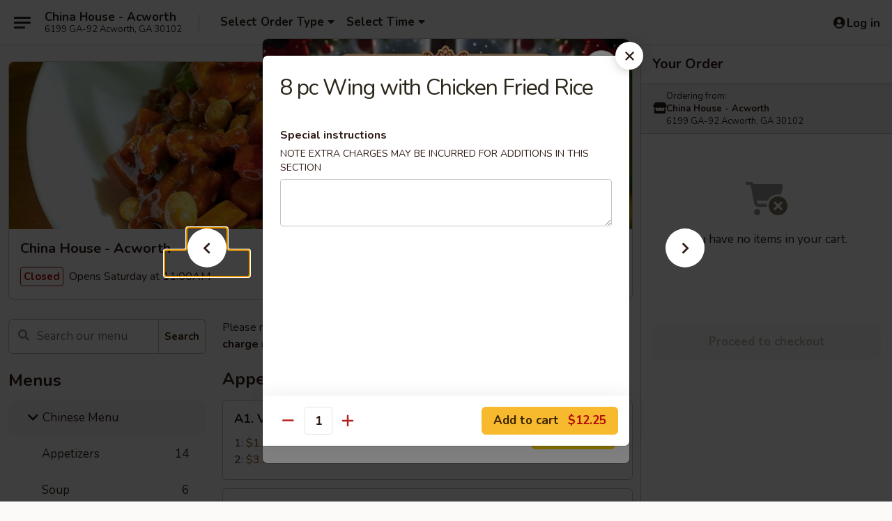

--- FILE ---
content_type: text/html; charset=UTF-8
request_url: https://www.chinahouse-ga.com/order/chinese-menu/wings-combo/8-pieces-wings-with-chicken-fried-rice
body_size: 37328
content:
<!DOCTYPE html>

<html class="no-js css-scroll" lang="en">
	<head>
		<meta charset="utf-8" />
		<meta http-equiv="X-UA-Compatible" content="IE=edge,chrome=1" />

				<title>China House - Acworth | 8 pc Wing with Chicken Fried Rice | Wings Combo | Chinese Menu</title>
		<meta name="description" content="Order online for delivery and takeout: 8 pc Wing with Chicken Fried Rice from China House - Acworth. Serving the best Chinese in Acworth, GA." />		<meta name="keywords" content="china house, china house acworth, china house menu, acworth chinese delivery, acworth chinese food, acworth chinese restaurants, chinese delivery, best chinese food in acworth, chinese restaurants in acworth, chinese restaurants near me, chinese food near me, acworth chinese takeout" />		<meta name="viewport" content="width=device-width, initial-scale=1.0">

		<meta property="og:type" content="website">
		<meta property="og:title" content="China House - Acworth | 8 pc Wing with Chicken Fried Rice | Wings Combo | Chinese Menu">
		<meta property="og:description" content="Order online for delivery and takeout: 8 pc Wing with Chicken Fried Rice from China House - Acworth. Serving the best Chinese in Acworth, GA.">

		<meta name="twitter:card" content="summary_large_image">
		<meta name="twitter:title" content="China House - Acworth | 8 pc Wing with Chicken Fried Rice | Wings Combo | Chinese Menu">
		<meta name="twitter:description" content="Order online for delivery and takeout: 8 pc Wing with Chicken Fried Rice from China House - Acworth. Serving the best Chinese in Acworth, GA.">
					<meta property="og:image" content="https://imagedelivery.net/9lr8zq_Jvl7h6OFWqEi9IA/86d303bd-651c-4ada-b08e-28372cf30200/public" />
			<meta name="twitter:image" content="https://imagedelivery.net/9lr8zq_Jvl7h6OFWqEi9IA/86d303bd-651c-4ada-b08e-28372cf30200/public" />
		
		<meta name="apple-mobile-web-app-status-bar-style" content="black">
		<meta name="mobile-web-app-capable" content="yes">
					<link rel="canonical" href="https://www.chinahouse-ga.com/order/chinese-menu/wings-combo/8-pieces-wings-with-chicken-fried-rice"/>
						<link rel="shortcut icon" href="https://imagedelivery.net/9lr8zq_Jvl7h6OFWqEi9IA/6c19d14a-8756-4c7a-e703-8892f58fee00/public" type="image/png" />
			
		<link type="text/css" rel="stylesheet" href="/min/g=css4.0&amp;1765824511" />
		<link rel="stylesheet" href="//ajax.googleapis.com/ajax/libs/jqueryui/1.10.1/themes/base/minified/jquery-ui.min.css" />
		<link href='//fonts.googleapis.com/css?family=Open+Sans:400italic,400,700' rel='stylesheet' type='text/css' />
		<script src="https://kit.fontawesome.com/a4edb6363d.js" crossorigin="anonymous"></script>

		<style>
								.home_hero, .menu_hero{ background-image: url(https://imagedelivery.net/9lr8zq_Jvl7h6OFWqEi9IA/d1a31cb1-9773-4533-32d7-e8e09e825400/public); }
					@media
					(-webkit-min-device-pixel-ratio: 1.25),
					(min-resolution: 120dpi){
						/* Retina header*/
						.home_hero, .menu_hero{ background-image: url(https://imagedelivery.net/9lr8zq_Jvl7h6OFWqEi9IA/366705a5-7e15-4897-5480-f1618d0b6800/public); }
					}
															/*body{  } */

					
		</style>

		
		<script type="text/javascript">
			var UrlTag = "chinahouseacworth";
			var template = 'defaultv4';
			var formname = 'ordering3';
			var menulink = 'https://www.chinahouse-ga.com/order/chinese-menu';
			var checkoutlink = 'https://www.chinahouse-ga.com/checkout';
		</script>
		<script>
			/* http://writing.colin-gourlay.com/safely-using-ready-before-including-jquery/ */
			(function(w,d,u){w.readyQ=[];w.bindReadyQ=[];function p(x,y){if(x=="ready"){w.bindReadyQ.push(y);}else{w.readyQ.push(x);}};var a={ready:p,bind:p};w.$=w.jQuery=function(f){if(f===d||f===u){return a}else{p(f)}}})(window,document)
		</script>

		<script type="application/ld+json">{
    "@context": "http://schema.org",
    "@type": "Menu",
    "url": "https://www.chinahouse-ga.com/order/chinese-menu",
    "mainEntityOfPage": "https://www.chinahouse-ga.com/order/chinese-menu",
    "inLanguage": "English",
    "name": "Chinese Menu",
    "description": "Please note: requests for additional items or special preparation may incur an <b>extra charge</b> not calculated on your online order.",
    "hasMenuSection": [
        {
            "@type": "MenuSection",
            "url": "https://www.chinahouse-ga.com/order/chinese-menu/wings-combo",
            "name": "Wings Combo",
            "hasMenuItem": [
                {
                    "@type": "MenuItem",
                    "name": "8 pc Wing with Chicken Fried Rice",
                    "url": "https://www.chinahouse-ga.com/order/chinese-menu/wings-combo/8-pieces-wings-with-chicken-fried-rice"
                }
            ]
        }
    ]
}</script>
<!-- Google Tag Manager -->
<script>
	window.dataLayer = window.dataLayer || [];
	let data = {
		account: 'chinahouseacworth',
		context: 'direct',
		templateVersion: 4,
		rid: 66	}
			data.promotions = "Open all 4 days";
		dataLayer.push(data);
	(function(w,d,s,l,i){w[l]=w[l]||[];w[l].push({'gtm.start':
		new Date().getTime(),event:'gtm.js'});var f=d.getElementsByTagName(s)[0],
		j=d.createElement(s),dl=l!='dataLayer'?'&l='+l:'';j.async=true;j.src=
		'https://www.googletagmanager.com/gtm.js?id='+i+dl;f.parentNode.insertBefore(j,f);
		})(window,document,'script','dataLayer','GTM-K9P93M');

	function gtag() { dataLayer.push(arguments); }
</script>

			<script async src="https://www.googletagmanager.com/gtag/js?id=G-49YKM9590Z"></script>
	
	<script>
		
		gtag('js', new Date());

		
					gtag('config', "G-49YKM9590Z");
			</script>
		<link href="https://fonts.googleapis.com/css?family=Open+Sans:400,600,700|Nunito:400,700" rel="stylesheet" />
	</head>

	<body
		data-event-on:customer_registered="window.location.reload()"
		data-event-on:customer_logged_in="window.location.reload()"
		data-event-on:customer_logged_out="window.location.reload()"
	>
		<a class="skip-to-content-link" href="#main">Skip to content</a>
				<!-- Google Tag Manager (noscript) -->
		<noscript><iframe src="https://www.googletagmanager.com/ns.html?id=GTM-K9P93M" height="0" width="0" style="display:none;visibility:hidden"></iframe></noscript>
		<!-- End Google Tag Manager (noscript) -->
						<!-- wrapper starts -->
		<div class="wrapper">
			<div style="grid-area: header-announcements">
				<div id="upgradeBrowserBanner" class="alert alert-warning mb-0 rounded-0 py-4" style="display:none;">
	<div class="alert-icon"><i class="fas fa-warning" aria-hidden="true"></i></div>
	<div>
		<strong>We're sorry, but the Web browser you are using is not supported.</strong> <br/> Please upgrade your browser or try a different one to use this Website. Supported browsers include:<br/>
		<ul class="list-unstyled">
			<li class="mt-2"><a href="https://www.google.com/chrome" target="_blank" class="simple-link"><i class="fab fa-chrome"></i> Chrome</a></li>
			<li class="mt-2"><a href="https://www.mozilla.com/firefox/upgrade.html" target="_blank" class="simple-link"><i class="fab fa-firefox"></i> Firefox</a></li>
			<li class="mt-2"><a href="https://www.microsoft.com/en-us/windows/microsoft-edge" target="_blank" class="simple-link"><i class="fab fa-edge"></i> Edge</a></li>
			<li class="mt-2"><a href="http://www.apple.com/safari/" target="_blank" class="simple-link"><i class="fab fa-safari"></i> Safari</a></li>
		</ul>
	</div>
</div>
<script>
	var ua = navigator.userAgent;
	var match = ua.match(/Firefox\/([0-9]+)\./);
	var firefoxVersion = match ? parseInt(match[1]) : 1000;
	var match = ua.match(/Chrome\/([0-9]+)\./);
	var chromeVersion = match ? parseInt(match[1]) : 1000;
	var isIE = ua.indexOf('MSIE') > -1 || ua.indexOf('Trident') > -1;
	var upgradeBrowserBanner = document.getElementById('upgradeBrowserBanner');
	var isMatchesSupported = typeof(upgradeBrowserBanner.matches)!="undefined";
	var isEntriesSupported = typeof(Object.entries)!="undefined";
	//Safari version is verified with isEntriesSupported
	if (isIE || !isMatchesSupported || !isEntriesSupported || firefoxVersion <= 46 || chromeVersion <= 53) {
		upgradeBrowserBanner.style.display = 'flex';
	}
</script>				
				<!-- get closed sign if applicable. -->
				
				
							</div>

						<div class="headerAndWtype" style="grid-area: header">
				<!-- Header Starts -->
				<header class="header">
										<div class="d-flex flex-column align-items-start flex-md-row align-items-md-center">
												<div class="logo_name_alt flex-shrink-0 d-flex align-items-center align-self-stretch pe-6 pe-md-0">
							
	<button
		type="button"
		class="eds_button btn btn-outline eds_button--shape-default eds_menu_button"
		data-bs-toggle="offcanvas" data-bs-target="#side-menu" aria-controls="side-menu" aria-label="Main menu"	><span aria-hidden="true"></span> <span aria-hidden="true"></span> <span aria-hidden="true"></span></button>

	
							<div class="d-flex flex-column align-items-center mx-auto align-items-md-start mx-md-0">
								<a
									class="eds-display-text-title-xs text-truncate title-container"
									href="https://www.chinahouse-ga.com"
								>
									China House - Acworth								</a>

																	<span class="eds-copy-text-s-regular text-center text-md-start address-container" title="6199 GA-92 Acworth, GA 30102">
										6199 GA-92 Acworth, GA 30102									</span>
															</div>
						</div>

																			<div class="eds-display-text-title-s d-none d-md-block border-start mx-4" style="width: 0">&nbsp;</div>

							<div class="header_order_options d-flex align-items-center  w-100 p-2p5 p-md-0">
																<div class="what">
									<button
	type="button"
	class="border-0 bg-transparent text-start"
	data-bs-toggle="modal"
	data-bs-target="#modal-order-options"
	aria-expanded="false"
	style="min-height: 44px"
>
	<div class="d-flex align-items-baseline gap-2">
		<div class="otype-name-label eds-copy-text-l-bold text-truncate" style="flex: 1" data-order-type-label>
			Select Order Type		</div>

		<i class="fa fa-fw fa-caret-down"></i>
	</div>

	<div
		class="otype-picker-label otype-address-label eds-interface-text-m-regular text-truncate hidden"
	>
			</div>
</button>

<script>
	$(function() {
		var $autoCompleteInputs = $('[data-autocomplete-address]');
		if ($autoCompleteInputs && $autoCompleteInputs.length) {
			$autoCompleteInputs.each(function() {
				let $input = $(this);
				let $deliveryAddressContainer = $input.parents('.deliveryAddressContainer').first();
				$input.autocomplete({
					source   : addressAC,
					minLength: 3,
					delay    : 300,
					select   : function(event, ui) {
						$.getJSON('/' + UrlTag + '/?form=addresslookup', {
							id: ui.item.id,
						}, function(data) {
							let location = data
							if (location.address.street.endsWith('Trl')) {
								location.address.street = location.address.street.replace('Trl', 'Trail')
							}
							let autoCompleteSuccess = $input.data('autocomplete-success');
							if (autoCompleteSuccess) {
								let autoCompleteSuccessFunction = window[autoCompleteSuccess];
								if (typeof autoCompleteSuccessFunction == "function") {
									autoCompleteSuccessFunction(location);
								}
							}

							let address = location.address

							$('#add-address-city, [data-autocompleted-city]').val(address.city)
							$('#add-address-state, [data-autocompleted-state]').val(address.stateCode)
							$('#add-address-zip, [data-autocompleted-zip]').val(address.postalCode)
							$('#add-address-latitude, [data-autocompleted-latitude]').val(location.position.lat)
							$('#add-address-longitude, [data-autocompleted-longitude]').val(location.position.lng)
							let streetAddress = (address.houseNumber || '') + ' ' + (address.street || '');
							$('#street-address-1, [data-autocompleted-street-address]').val(streetAddress)
							validateAddress($deliveryAddressContainer);
						})
					},
				})
				$input.attr('autocomplete', 'street-address')
			});
		}

		// autocomplete using Address autocomplete
		// jquery autocomplete needs 2 fields: title and value
		// id holds the LocationId which can be used at a later stage to get the coordinate of the selected choice
		function addressAC(query, callback) {
			//we don't actually want to search until they've entered the street number and at least one character
			words = query.term.trim().split(' ')
			if (words.length < 2) {
				return false
			}

			$.getJSON('/' + UrlTag + '/?form=addresssuggest', { q: query.term }, function(data) {
				var addresses = data.items
				addresses = addresses.map(addr => {
					if ((addr.address.label || '').endsWith('Trl')) {
						addr.address.label = addr.address.label.replace('Trl', 'Trail')
					}
					let streetAddress = (addr.address.label || '')
					return {
						label: streetAddress,
						value: streetAddress,
						id   : addr.id,
					}
				})

				return callback(addresses)
			})
		}

				$('[data-address-from-current-loc]').on('click', function(e) {
			let $streetAddressContainer = $(this).parents('.street-address-container').first();
			let $deliveryAddressContainer = $(this).parents('.deliveryAddressContainer').first();
			e.preventDefault();
			if(navigator.geolocation) {
				navigator.geolocation.getCurrentPosition(position => {
					$.getJSON('/' + UrlTag + '/?form=addresssuggest', {
						at: position.coords.latitude + "," + position.coords.longitude
					}, function(data) {
						let location = data.items[0];
						let address = location.address
						$streetAddressContainer.find('.input-street-address').val((address.houseNumber ? address.houseNumber : '') + ' ' + (address.street ? address.street : ''));
						$('#add-address-city').val(address.city ? address.city : '');
						$('#add-address-state').val(address.state ? address.state : '');
						$('#add-address-zip').val(address.postalCode ? address.postalCode : '');
						$('#add-address-latitude').val(location.position.lat ? location.position.lat : '');
						$('#add-address-longitude').val(location.position.lng ? location.position.lng : '');
						validateAddress($deliveryAddressContainer, 0);
					});
				});
			} else {
				alert("Geolocation is not supported by this browser!");
			}
		});
	});

	function autoCompleteSuccess(location)
	{
		if (location && location.address) {
			let address = location.address

			let streetAddress = (address.houseNumber || '') + ' ' + (address.street || '');
			$.ajax({
				url: '/' + UrlTag + '/?form=saveformfields',
				data: {
					'param_full~address_s_n_255': streetAddress + ', ' + address.city + ', ' + address.state,
					'param_street~address_s_n_255': streetAddress,
					'param_city_s_n_90': address.city,
					'param_state_s_n_2': address.state,
					'param_zip~code_z_n_10': address.postalCode,
				}
			});
		}
	}
</script>
								</div>

																									<div class="when showcheck_parent">
																				<div class="ordertimetypes ">
	<button
		type="button"
		class="border-0 bg-transparent text-start loadable-content"
		data-bs-toggle="modal"
		data-bs-target="#modal-order-time"
		aria-expanded="false"
		style="min-height: 44px"
		data-change-label-to-later-date
	>
		<div class="d-flex align-items-baseline gap-2">
			<div class="eds-copy-text-l-bold text-truncate flex-fill" data-otype-time-day>
								Select Time			</div>

			<i class="fa fa-fw fa-caret-down"></i>
		</div>

		<div
			class="otype-picker-label otype-picker-time eds-interface-text-m-regular text-truncate hidden"
			data-otype-time
		>
			Later		</div>
	</button>
</div>
									</div>
															</div>
						
												<div class="position-absolute top-0 end-0 pe-2 py-2p5">
							
	<div id="login-status" >
					
	<button
		type="button"
		class="eds_button btn btn-outline eds_button--shape-default px-2 text-nowrap"
		aria-label="Log in" style="color: currentColor" data-bs-toggle="modal" data-bs-target="#login-modal"	><i
		class="eds_icon fa fa-lg fa-fw fa-user-circle d-block d-lg-none"
		style="font-family: &quot;Font Awesome 5 Pro&quot;; "	></i>

	 <div class="d-none d-lg-flex align-items-baseline gap-2">
	<i
		class="eds_icon fa fa-fw fa-user-circle"
		style="font-family: &quot;Font Awesome 5 Pro&quot;; "	></i>

	<div class="profile-container text-truncate">Log in</div></div></button>

				</div>

							</div>
					</div>

															
	<aside		data-eds-id="694fe8a7b5e91"
		class="eds_side_menu offcanvas offcanvas-start text-dark "
		tabindex="-1"
				id="side-menu" data-event-on:menu_selected="this.dispatchEvent(new CustomEvent('eds.hide'))" data-event-on:category_selected="this.dispatchEvent(new CustomEvent('eds.hide'))"	>
		
		<div class="eds_side_menu-body offcanvas-body d-flex flex-column p-0 css-scroll">
										<div
					class="eds_side_menu-close position-absolute top-0 end-0 pt-3 pe-3 "
					style="z-index: 1"
				>
					
	<button
		type="button"
		class="eds_button btn btn-outline-secondary eds_button--shape-circle"
		data-bs-dismiss="offcanvas" data-bs-target="[data-eds-id=&quot;694fe8a7b5e91&quot;]" aria-label="Close"	><i
		class="eds_icon fa fa-fw fa-close"
		style="font-family: &quot;Font Awesome 5 Pro&quot;; "	></i></button>

					</div>
			
			<div class="restaurant-info border-bottom border-light p-3">
							<p class="eds-display-text-title-xs mb-0 me-2 pe-4">China House - Acworth</p>

			<div class="eds-copy-text-s-regular me-2 pe-4">
			6199 GA-92 Acworth, GA 30102		</div>
						</div>

																	
	<div class="border-bottom border-light p-3">
					<h2 class="eds-display-text-title-m m-0 pb-3">
				Menus			</h2>
		
		
			<details
				class="eds_list eds_list--border-none" open				data-menu-id="13982"
									data-event-on:document_ready="this.open = localStorage.getItem('menu-open-13982') !== 'false'"
										onclick="localStorage.setItem('menu-open-13982', !this.open)"
							>
									<summary
						class="eds_list-item eds-copy-text-l-regular list-unstyled rounded-3 mb-1 px-3 px-lg-4 py-2p5 active"
						data-event-on:category_pinned="(category) => $(this).toggleClass('active', category.menuId === '13982')"
						tabindex="0"
					>
						
	<i
		class="eds_icon fas fa-fw fa-chevron-right"
		style="font-family: &quot;Font Awesome 5 Pro&quot;; "	></i>

	 Chinese Menu					</summary>
				
																		
									<a
						class="eds_list-item eds-copy-text-l-regular list-unstyled rounded-3 mb-1 px-3 px-lg-4 py-2p5 ps-5 ps-lg-5 d-flex "
						data-event-on:category_pinned="(category) => $(this).toggleClass('active', category.id === '178145')"
						href="https://www.chinahouse-ga.com/order/chinese-menu/appetizers"
						onclick="if (!event.ctrlKey) {
							const currentMenuIsActive = false || $(this).closest('details').find('summary').hasClass('active');
							if (currentMenuIsActive) {
								app.event.emit('category_selected', { id: '178145' });
							} else {
								app.event.emit('menu_selected', { menu_id: '13982', menu_description: &quot;Please note: requests for additional items or special preparation may incur an &lt;b&gt;extra charge&lt;\/b&gt; not calculated on your online order.&quot;, category_id: '178145' });
							}
															return false;
													}"
					>
						Appetizers													<span class="ms-auto">14</span>
											</a>
									<a
						class="eds_list-item eds-copy-text-l-regular list-unstyled rounded-3 mb-1 px-3 px-lg-4 py-2p5 ps-5 ps-lg-5 d-flex "
						data-event-on:category_pinned="(category) => $(this).toggleClass('active', category.id === '178146')"
						href="https://www.chinahouse-ga.com/order/chinese-menu/soup"
						onclick="if (!event.ctrlKey) {
							const currentMenuIsActive = false || $(this).closest('details').find('summary').hasClass('active');
							if (currentMenuIsActive) {
								app.event.emit('category_selected', { id: '178146' });
							} else {
								app.event.emit('menu_selected', { menu_id: '13982', menu_description: &quot;Please note: requests for additional items or special preparation may incur an &lt;b&gt;extra charge&lt;\/b&gt; not calculated on your online order.&quot;, category_id: '178146' });
							}
															return false;
													}"
					>
						Soup													<span class="ms-auto">6</span>
											</a>
									<a
						class="eds_list-item eds-copy-text-l-regular list-unstyled rounded-3 mb-1 px-3 px-lg-4 py-2p5 ps-5 ps-lg-5 d-flex "
						data-event-on:category_pinned="(category) => $(this).toggleClass('active', category.id === '178147')"
						href="https://www.chinahouse-ga.com/order/chinese-menu/fried-rice"
						onclick="if (!event.ctrlKey) {
							const currentMenuIsActive = false || $(this).closest('details').find('summary').hasClass('active');
							if (currentMenuIsActive) {
								app.event.emit('category_selected', { id: '178147' });
							} else {
								app.event.emit('menu_selected', { menu_id: '13982', menu_description: &quot;Please note: requests for additional items or special preparation may incur an &lt;b&gt;extra charge&lt;\/b&gt; not calculated on your online order.&quot;, category_id: '178147' });
							}
															return false;
													}"
					>
						Fried Rice													<span class="ms-auto">8</span>
											</a>
									<a
						class="eds_list-item eds-copy-text-l-regular list-unstyled rounded-3 mb-1 px-3 px-lg-4 py-2p5 ps-5 ps-lg-5 d-flex "
						data-event-on:category_pinned="(category) => $(this).toggleClass('active', category.id === '178150')"
						href="https://www.chinahouse-ga.com/order/chinese-menu/lo-mein"
						onclick="if (!event.ctrlKey) {
							const currentMenuIsActive = false || $(this).closest('details').find('summary').hasClass('active');
							if (currentMenuIsActive) {
								app.event.emit('category_selected', { id: '178150' });
							} else {
								app.event.emit('menu_selected', { menu_id: '13982', menu_description: &quot;Please note: requests for additional items or special preparation may incur an &lt;b&gt;extra charge&lt;\/b&gt; not calculated on your online order.&quot;, category_id: '178150' });
							}
															return false;
													}"
					>
						Lo Mein													<span class="ms-auto">7</span>
											</a>
									<a
						class="eds_list-item eds-copy-text-l-regular list-unstyled rounded-3 mb-1 px-3 px-lg-4 py-2p5 ps-5 ps-lg-5 d-flex "
						data-event-on:category_pinned="(category) => $(this).toggleClass('active', category.id === '178149')"
						href="https://www.chinahouse-ga.com/order/chinese-menu/egg-foo-yung"
						onclick="if (!event.ctrlKey) {
							const currentMenuIsActive = false || $(this).closest('details').find('summary').hasClass('active');
							if (currentMenuIsActive) {
								app.event.emit('category_selected', { id: '178149' });
							} else {
								app.event.emit('menu_selected', { menu_id: '13982', menu_description: &quot;Please note: requests for additional items or special preparation may incur an &lt;b&gt;extra charge&lt;\/b&gt; not calculated on your online order.&quot;, category_id: '178149' });
							}
															return false;
													}"
					>
						Egg Foo Yung													<span class="ms-auto">6</span>
											</a>
									<a
						class="eds_list-item eds-copy-text-l-regular list-unstyled rounded-3 mb-1 px-3 px-lg-4 py-2p5 ps-5 ps-lg-5 d-flex "
						data-event-on:category_pinned="(category) => $(this).toggleClass('active', category.id === '178148')"
						href="https://www.chinahouse-ga.com/order/chinese-menu/vegetable"
						onclick="if (!event.ctrlKey) {
							const currentMenuIsActive = false || $(this).closest('details').find('summary').hasClass('active');
							if (currentMenuIsActive) {
								app.event.emit('category_selected', { id: '178148' });
							} else {
								app.event.emit('menu_selected', { menu_id: '13982', menu_description: &quot;Please note: requests for additional items or special preparation may incur an &lt;b&gt;extra charge&lt;\/b&gt; not calculated on your online order.&quot;, category_id: '178148' });
							}
															return false;
													}"
					>
						Vegetable													<span class="ms-auto">3</span>
											</a>
									<a
						class="eds_list-item eds-copy-text-l-regular list-unstyled rounded-3 mb-1 px-3 px-lg-4 py-2p5 ps-5 ps-lg-5 d-flex "
						data-event-on:category_pinned="(category) => $(this).toggleClass('active', category.id === '178152')"
						href="https://www.chinahouse-ga.com/order/chinese-menu/chicken"
						onclick="if (!event.ctrlKey) {
							const currentMenuIsActive = false || $(this).closest('details').find('summary').hasClass('active');
							if (currentMenuIsActive) {
								app.event.emit('category_selected', { id: '178152' });
							} else {
								app.event.emit('menu_selected', { menu_id: '13982', menu_description: &quot;Please note: requests for additional items or special preparation may incur an &lt;b&gt;extra charge&lt;\/b&gt; not calculated on your online order.&quot;, category_id: '178152' });
							}
															return false;
													}"
					>
						Chicken													<span class="ms-auto">16</span>
											</a>
									<a
						class="eds_list-item eds-copy-text-l-regular list-unstyled rounded-3 mb-1 px-3 px-lg-4 py-2p5 ps-5 ps-lg-5 d-flex "
						data-event-on:category_pinned="(category) => $(this).toggleClass('active', category.id === '178153')"
						href="https://www.chinahouse-ga.com/order/chinese-menu/pork"
						onclick="if (!event.ctrlKey) {
							const currentMenuIsActive = false || $(this).closest('details').find('summary').hasClass('active');
							if (currentMenuIsActive) {
								app.event.emit('category_selected', { id: '178153' });
							} else {
								app.event.emit('menu_selected', { menu_id: '13982', menu_description: &quot;Please note: requests for additional items or special preparation may incur an &lt;b&gt;extra charge&lt;\/b&gt; not calculated on your online order.&quot;, category_id: '178153' });
							}
															return false;
													}"
					>
						Pork													<span class="ms-auto">6</span>
											</a>
									<a
						class="eds_list-item eds-copy-text-l-regular list-unstyled rounded-3 mb-1 px-3 px-lg-4 py-2p5 ps-5 ps-lg-5 d-flex "
						data-event-on:category_pinned="(category) => $(this).toggleClass('active', category.id === '178154')"
						href="https://www.chinahouse-ga.com/order/chinese-menu/beef"
						onclick="if (!event.ctrlKey) {
							const currentMenuIsActive = false || $(this).closest('details').find('summary').hasClass('active');
							if (currentMenuIsActive) {
								app.event.emit('category_selected', { id: '178154' });
							} else {
								app.event.emit('menu_selected', { menu_id: '13982', menu_description: &quot;Please note: requests for additional items or special preparation may incur an &lt;b&gt;extra charge&lt;\/b&gt; not calculated on your online order.&quot;, category_id: '178154' });
							}
															return false;
													}"
					>
						Beef													<span class="ms-auto">12</span>
											</a>
									<a
						class="eds_list-item eds-copy-text-l-regular list-unstyled rounded-3 mb-1 px-3 px-lg-4 py-2p5 ps-5 ps-lg-5 d-flex "
						data-event-on:category_pinned="(category) => $(this).toggleClass('active', category.id === '178155')"
						href="https://www.chinahouse-ga.com/order/chinese-menu/seafood"
						onclick="if (!event.ctrlKey) {
							const currentMenuIsActive = false || $(this).closest('details').find('summary').hasClass('active');
							if (currentMenuIsActive) {
								app.event.emit('category_selected', { id: '178155' });
							} else {
								app.event.emit('menu_selected', { menu_id: '13982', menu_description: &quot;Please note: requests for additional items or special preparation may incur an &lt;b&gt;extra charge&lt;\/b&gt; not calculated on your online order.&quot;, category_id: '178155' });
							}
															return false;
													}"
					>
						Seafood													<span class="ms-auto">14</span>
											</a>
									<a
						class="eds_list-item eds-copy-text-l-regular list-unstyled rounded-3 mb-1 px-3 px-lg-4 py-2p5 ps-5 ps-lg-5 d-flex "
						data-event-on:category_pinned="(category) => $(this).toggleClass('active', category.id === '178159')"
						href="https://www.chinahouse-ga.com/order/chinese-menu/chefs-specialties"
						onclick="if (!event.ctrlKey) {
							const currentMenuIsActive = false || $(this).closest('details').find('summary').hasClass('active');
							if (currentMenuIsActive) {
								app.event.emit('category_selected', { id: '178159' });
							} else {
								app.event.emit('menu_selected', { menu_id: '13982', menu_description: &quot;Please note: requests for additional items or special preparation may incur an &lt;b&gt;extra charge&lt;\/b&gt; not calculated on your online order.&quot;, category_id: '178159' });
							}
															return false;
													}"
					>
						Chef's Specialties													<span class="ms-auto">19</span>
											</a>
									<a
						class="eds_list-item eds-copy-text-l-regular list-unstyled rounded-3 mb-1 px-3 px-lg-4 py-2p5 ps-5 ps-lg-5 d-flex "
						data-event-on:category_pinned="(category) => $(this).toggleClass('active', category.id === '178156')"
						href="https://www.chinahouse-ga.com/order/chinese-menu/special-chicken-wings"
						onclick="if (!event.ctrlKey) {
							const currentMenuIsActive = false || $(this).closest('details').find('summary').hasClass('active');
							if (currentMenuIsActive) {
								app.event.emit('category_selected', { id: '178156' });
							} else {
								app.event.emit('menu_selected', { menu_id: '13982', menu_description: &quot;Please note: requests for additional items or special preparation may incur an &lt;b&gt;extra charge&lt;\/b&gt; not calculated on your online order.&quot;, category_id: '178156' });
							}
															return false;
													}"
					>
						Special Chicken Wings													<span class="ms-auto">1</span>
											</a>
									<a
						class="eds_list-item eds-copy-text-l-regular list-unstyled rounded-3 mb-1 px-3 px-lg-4 py-2p5 ps-5 ps-lg-5 d-flex active"
						data-event-on:category_pinned="(category) => $(this).toggleClass('active', category.id === '178157')"
						href="https://www.chinahouse-ga.com/order/chinese-menu/wings-combo"
						onclick="if (!event.ctrlKey) {
							const currentMenuIsActive = false || $(this).closest('details').find('summary').hasClass('active');
							if (currentMenuIsActive) {
								app.event.emit('category_selected', { id: '178157' });
							} else {
								app.event.emit('menu_selected', { menu_id: '13982', menu_description: &quot;Please note: requests for additional items or special preparation may incur an &lt;b&gt;extra charge&lt;\/b&gt; not calculated on your online order.&quot;, category_id: '178157' });
							}
															return false;
													}"
					>
						Wings Combo													<span class="ms-auto">8</span>
											</a>
									<a
						class="eds_list-item eds-copy-text-l-regular list-unstyled rounded-3 mb-1 px-3 px-lg-4 py-2p5 ps-5 ps-lg-5 d-flex "
						data-event-on:category_pinned="(category) => $(this).toggleClass('active', category.id === '178162')"
						href="https://www.chinahouse-ga.com/order/chinese-menu/childrens-menu"
						onclick="if (!event.ctrlKey) {
							const currentMenuIsActive = false || $(this).closest('details').find('summary').hasClass('active');
							if (currentMenuIsActive) {
								app.event.emit('category_selected', { id: '178162' });
							} else {
								app.event.emit('menu_selected', { menu_id: '13982', menu_description: &quot;Please note: requests for additional items or special preparation may incur an &lt;b&gt;extra charge&lt;\/b&gt; not calculated on your online order.&quot;, category_id: '178162' });
							}
															return false;
													}"
					>
						Children's Menu													<span class="ms-auto">3</span>
											</a>
									<a
						class="eds_list-item eds-copy-text-l-regular list-unstyled rounded-3 mb-1 px-3 px-lg-4 py-2p5 ps-5 ps-lg-5 d-flex "
						data-event-on:category_pinned="(category) => $(this).toggleClass('active', category.id === '178158')"
						href="https://www.chinahouse-ga.com/order/chinese-menu/china-house-gourmet-dinner"
						onclick="if (!event.ctrlKey) {
							const currentMenuIsActive = false || $(this).closest('details').find('summary').hasClass('active');
							if (currentMenuIsActive) {
								app.event.emit('category_selected', { id: '178158' });
							} else {
								app.event.emit('menu_selected', { menu_id: '13982', menu_description: &quot;Please note: requests for additional items or special preparation may incur an &lt;b&gt;extra charge&lt;\/b&gt; not calculated on your online order.&quot;, category_id: '178158' });
							}
															return false;
													}"
					>
						China House Gourmet Dinner													<span class="ms-auto">11</span>
											</a>
									<a
						class="eds_list-item eds-copy-text-l-regular list-unstyled rounded-3 mb-1 px-3 px-lg-4 py-2p5 ps-5 ps-lg-5 d-flex "
						data-event-on:category_pinned="(category) => $(this).toggleClass('active', category.id === '178160')"
						href="https://www.chinahouse-ga.com/order/chinese-menu/dinner-combination-special"
						onclick="if (!event.ctrlKey) {
							const currentMenuIsActive = false || $(this).closest('details').find('summary').hasClass('active');
							if (currentMenuIsActive) {
								app.event.emit('category_selected', { id: '178160' });
							} else {
								app.event.emit('menu_selected', { menu_id: '13982', menu_description: &quot;Please note: requests for additional items or special preparation may incur an &lt;b&gt;extra charge&lt;\/b&gt; not calculated on your online order.&quot;, category_id: '178160' });
							}
															return false;
													}"
					>
						Dinner Combination Special													<span class="ms-auto">31</span>
											</a>
									<a
						class="eds_list-item eds-copy-text-l-regular list-unstyled rounded-3 mb-1 px-3 px-lg-4 py-2p5 ps-5 ps-lg-5 d-flex "
						data-event-on:category_pinned="(category) => $(this).toggleClass('active', category.id === '178164')"
						href="https://www.chinahouse-ga.com/order/chinese-menu/lunch-special"
						onclick="if (!event.ctrlKey) {
							const currentMenuIsActive = false || $(this).closest('details').find('summary').hasClass('active');
							if (currentMenuIsActive) {
								app.event.emit('category_selected', { id: '178164' });
							} else {
								app.event.emit('menu_selected', { menu_id: '13982', menu_description: &quot;Please note: requests for additional items or special preparation may incur an &lt;b&gt;extra charge&lt;\/b&gt; not calculated on your online order.&quot;, category_id: '178164' });
							}
															return false;
													}"
					>
						Lunch Special													<span class="ms-auto">30</span>
											</a>
									<a
						class="eds_list-item eds-copy-text-l-regular list-unstyled rounded-3 mb-1 px-3 px-lg-4 py-2p5 ps-5 ps-lg-5 d-flex "
						data-event-on:category_pinned="(category) => $(this).toggleClass('active', category.id === '178163')"
						href="https://www.chinahouse-ga.com/order/chinese-menu/beverages"
						onclick="if (!event.ctrlKey) {
							const currentMenuIsActive = false || $(this).closest('details').find('summary').hasClass('active');
							if (currentMenuIsActive) {
								app.event.emit('category_selected', { id: '178163' });
							} else {
								app.event.emit('menu_selected', { menu_id: '13982', menu_description: &quot;Please note: requests for additional items or special preparation may incur an &lt;b&gt;extra charge&lt;\/b&gt; not calculated on your online order.&quot;, category_id: '178163' });
							}
															return false;
													}"
					>
						Beverages													<span class="ms-auto">2</span>
											</a>
							</details>
		
			<details
				class="eds_list eds_list--border-none" open				data-menu-id="21356"
									data-event-on:document_ready="this.open = localStorage.getItem('menu-open-21356') !== 'false'"
										onclick="localStorage.setItem('menu-open-21356', !this.open)"
							>
									<summary
						class="eds_list-item eds-copy-text-l-regular list-unstyled rounded-3 mb-1 px-3 px-lg-4 py-2p5 "
						data-event-on:category_pinned="(category) => $(this).toggleClass('active', category.menuId === '21356')"
						tabindex="0"
					>
						
	<i
		class="eds_icon fas fa-fw fa-chevron-right"
		style="font-family: &quot;Font Awesome 5 Pro&quot;; "	></i>

	 Japanese Menu					</summary>
				
																		
									<a
						class="eds_list-item eds-copy-text-l-regular list-unstyled rounded-3 mb-1 px-3 px-lg-4 py-2p5 ps-5 ps-lg-5 d-flex "
						data-event-on:category_pinned="(category) => $(this).toggleClass('active', category.id === '276680')"
						href="https://www.chinahouse-ga.com/order/japanese-menu/appetizers-1"
						onclick="if (!event.ctrlKey) {
							const currentMenuIsActive = false || $(this).closest('details').find('summary').hasClass('active');
							if (currentMenuIsActive) {
								app.event.emit('category_selected', { id: '276680' });
							} else {
								app.event.emit('menu_selected', { menu_id: '21356', menu_description: &quot;&quot;, category_id: '276680' });
							}
															return false;
													}"
					>
						Appetizers													<span class="ms-auto">8</span>
											</a>
									<a
						class="eds_list-item eds-copy-text-l-regular list-unstyled rounded-3 mb-1 px-3 px-lg-4 py-2p5 ps-5 ps-lg-5 d-flex "
						data-event-on:category_pinned="(category) => $(this).toggleClass('active', category.id === '276681')"
						href="https://www.chinahouse-ga.com/order/japanese-menu/nigiri-sushi-or-sashimi-cooked"
						onclick="if (!event.ctrlKey) {
							const currentMenuIsActive = false || $(this).closest('details').find('summary').hasClass('active');
							if (currentMenuIsActive) {
								app.event.emit('category_selected', { id: '276681' });
							} else {
								app.event.emit('menu_selected', { menu_id: '21356', menu_description: &quot;&quot;, category_id: '276681' });
							}
															return false;
													}"
					>
						Nigiri Sushi or Sashimi (Cooked)													<span class="ms-auto">7</span>
											</a>
									<a
						class="eds_list-item eds-copy-text-l-regular list-unstyled rounded-3 mb-1 px-3 px-lg-4 py-2p5 ps-5 ps-lg-5 d-flex "
						data-event-on:category_pinned="(category) => $(this).toggleClass('active', category.id === '276682')"
						href="https://www.chinahouse-ga.com/order/japanese-menu/nigiri-sushi-or-sashimi-raw"
						onclick="if (!event.ctrlKey) {
							const currentMenuIsActive = false || $(this).closest('details').find('summary').hasClass('active');
							if (currentMenuIsActive) {
								app.event.emit('category_selected', { id: '276682' });
							} else {
								app.event.emit('menu_selected', { menu_id: '21356', menu_description: &quot;&quot;, category_id: '276682' });
							}
															return false;
													}"
					>
						Nigiri Sushi or Sashimi (Raw)													<span class="ms-auto">10</span>
											</a>
									<a
						class="eds_list-item eds-copy-text-l-regular list-unstyled rounded-3 mb-1 px-3 px-lg-4 py-2p5 ps-5 ps-lg-5 d-flex "
						data-event-on:category_pinned="(category) => $(this).toggleClass('active', category.id === '276683')"
						href="https://www.chinahouse-ga.com/order/japanese-menu/soup-salad"
						onclick="if (!event.ctrlKey) {
							const currentMenuIsActive = false || $(this).closest('details').find('summary').hasClass('active');
							if (currentMenuIsActive) {
								app.event.emit('category_selected', { id: '276683' });
							} else {
								app.event.emit('menu_selected', { menu_id: '21356', menu_description: &quot;&quot;, category_id: '276683' });
							}
															return false;
													}"
					>
						Soup & Salad													<span class="ms-auto">6</span>
											</a>
									<a
						class="eds_list-item eds-copy-text-l-regular list-unstyled rounded-3 mb-1 px-3 px-lg-4 py-2p5 ps-5 ps-lg-5 d-flex "
						data-event-on:category_pinned="(category) => $(this).toggleClass('active', category.id === '276684')"
						href="https://www.chinahouse-ga.com/order/japanese-menu/noodle-soup"
						onclick="if (!event.ctrlKey) {
							const currentMenuIsActive = false || $(this).closest('details').find('summary').hasClass('active');
							if (currentMenuIsActive) {
								app.event.emit('category_selected', { id: '276684' });
							} else {
								app.event.emit('menu_selected', { menu_id: '21356', menu_description: &quot;&quot;, category_id: '276684' });
							}
															return false;
													}"
					>
						Noodle Soup													<span class="ms-auto">3</span>
											</a>
									<a
						class="eds_list-item eds-copy-text-l-regular list-unstyled rounded-3 mb-1 px-3 px-lg-4 py-2p5 ps-5 ps-lg-5 d-flex "
						data-event-on:category_pinned="(category) => $(this).toggleClass('active', category.id === '276685')"
						href="https://www.chinahouse-ga.com/order/japanese-menu/yaki-noodles"
						onclick="if (!event.ctrlKey) {
							const currentMenuIsActive = false || $(this).closest('details').find('summary').hasClass('active');
							if (currentMenuIsActive) {
								app.event.emit('category_selected', { id: '276685' });
							} else {
								app.event.emit('menu_selected', { menu_id: '21356', menu_description: &quot;&quot;, category_id: '276685' });
							}
															return false;
													}"
					>
						Yaki Noodles													<span class="ms-auto">4</span>
											</a>
									<a
						class="eds_list-item eds-copy-text-l-regular list-unstyled rounded-3 mb-1 px-3 px-lg-4 py-2p5 ps-5 ps-lg-5 d-flex "
						data-event-on:category_pinned="(category) => $(this).toggleClass('active', category.id === '276686')"
						href="https://www.chinahouse-ga.com/order/japanese-menu/hibachi-fried-rice"
						onclick="if (!event.ctrlKey) {
							const currentMenuIsActive = false || $(this).closest('details').find('summary').hasClass('active');
							if (currentMenuIsActive) {
								app.event.emit('category_selected', { id: '276686' });
							} else {
								app.event.emit('menu_selected', { menu_id: '21356', menu_description: &quot;&quot;, category_id: '276686' });
							}
															return false;
													}"
					>
						Hibachi Fried Rice													<span class="ms-auto">5</span>
											</a>
									<a
						class="eds_list-item eds-copy-text-l-regular list-unstyled rounded-3 mb-1 px-3 px-lg-4 py-2p5 ps-5 ps-lg-5 d-flex "
						data-event-on:category_pinned="(category) => $(this).toggleClass('active', category.id === '276687')"
						href="https://www.chinahouse-ga.com/order/japanese-menu/hand-roll"
						onclick="if (!event.ctrlKey) {
							const currentMenuIsActive = false || $(this).closest('details').find('summary').hasClass('active');
							if (currentMenuIsActive) {
								app.event.emit('category_selected', { id: '276687' });
							} else {
								app.event.emit('menu_selected', { menu_id: '21356', menu_description: &quot;&quot;, category_id: '276687' });
							}
															return false;
													}"
					>
						Hand Roll													<span class="ms-auto">4</span>
											</a>
									<a
						class="eds_list-item eds-copy-text-l-regular list-unstyled rounded-3 mb-1 px-3 px-lg-4 py-2p5 ps-5 ps-lg-5 d-flex "
						data-event-on:category_pinned="(category) => $(this).toggleClass('active', category.id === '276689')"
						href="https://www.chinahouse-ga.com/order/japanese-menu/sushi-and-sashimi"
						onclick="if (!event.ctrlKey) {
							const currentMenuIsActive = false || $(this).closest('details').find('summary').hasClass('active');
							if (currentMenuIsActive) {
								app.event.emit('category_selected', { id: '276689' });
							} else {
								app.event.emit('menu_selected', { menu_id: '21356', menu_description: &quot;&quot;, category_id: '276689' });
							}
															return false;
													}"
					>
						Sushi and  Sashimi													<span class="ms-auto">6</span>
											</a>
									<a
						class="eds_list-item eds-copy-text-l-regular list-unstyled rounded-3 mb-1 px-3 px-lg-4 py-2p5 ps-5 ps-lg-5 d-flex "
						data-event-on:category_pinned="(category) => $(this).toggleClass('active', category.id === '276690')"
						href="https://www.chinahouse-ga.com/order/japanese-menu/rice-bowls"
						onclick="if (!event.ctrlKey) {
							const currentMenuIsActive = false || $(this).closest('details').find('summary').hasClass('active');
							if (currentMenuIsActive) {
								app.event.emit('category_selected', { id: '276690' });
							} else {
								app.event.emit('menu_selected', { menu_id: '21356', menu_description: &quot;&quot;, category_id: '276690' });
							}
															return false;
													}"
					>
						Rice Bowls													<span class="ms-auto">3</span>
											</a>
									<a
						class="eds_list-item eds-copy-text-l-regular list-unstyled rounded-3 mb-1 px-3 px-lg-4 py-2p5 ps-5 ps-lg-5 d-flex "
						data-event-on:category_pinned="(category) => $(this).toggleClass('active', category.id === '281626')"
						href="https://www.chinahouse-ga.com/order/japanese-menu/fried-roll"
						onclick="if (!event.ctrlKey) {
							const currentMenuIsActive = false || $(this).closest('details').find('summary').hasClass('active');
							if (currentMenuIsActive) {
								app.event.emit('category_selected', { id: '281626' });
							} else {
								app.event.emit('menu_selected', { menu_id: '21356', menu_description: &quot;&quot;, category_id: '281626' });
							}
															return false;
													}"
					>
						Fried Roll													<span class="ms-auto">6</span>
											</a>
									<a
						class="eds_list-item eds-copy-text-l-regular list-unstyled rounded-3 mb-1 px-3 px-lg-4 py-2p5 ps-5 ps-lg-5 d-flex "
						data-event-on:category_pinned="(category) => $(this).toggleClass('active', category.id === '276691')"
						href="https://www.chinahouse-ga.com/order/japanese-menu/nothing-raw-sushi-roll"
						onclick="if (!event.ctrlKey) {
							const currentMenuIsActive = false || $(this).closest('details').find('summary').hasClass('active');
							if (currentMenuIsActive) {
								app.event.emit('category_selected', { id: '276691' });
							} else {
								app.event.emit('menu_selected', { menu_id: '21356', menu_description: &quot;&quot;, category_id: '276691' });
							}
															return false;
													}"
					>
						Nothing Raw Sushi Roll													<span class="ms-auto">17</span>
											</a>
									<a
						class="eds_list-item eds-copy-text-l-regular list-unstyled rounded-3 mb-1 px-3 px-lg-4 py-2p5 ps-5 ps-lg-5 d-flex "
						data-event-on:category_pinned="(category) => $(this).toggleClass('active', category.id === '276694')"
						href="https://www.chinahouse-ga.com/order/japanese-menu/raw-sushi-roll"
						onclick="if (!event.ctrlKey) {
							const currentMenuIsActive = false || $(this).closest('details').find('summary').hasClass('active');
							if (currentMenuIsActive) {
								app.event.emit('category_selected', { id: '276694' });
							} else {
								app.event.emit('menu_selected', { menu_id: '21356', menu_description: &quot;&quot;, category_id: '276694' });
							}
															return false;
													}"
					>
						Raw Sushi Roll													<span class="ms-auto">21</span>
											</a>
									<a
						class="eds_list-item eds-copy-text-l-regular list-unstyled rounded-3 mb-1 px-3 px-lg-4 py-2p5 ps-5 ps-lg-5 d-flex "
						data-event-on:category_pinned="(category) => $(this).toggleClass('active', category.id === '276688')"
						href="https://www.chinahouse-ga.com/order/japanese-menu/hibachi-dinner"
						onclick="if (!event.ctrlKey) {
							const currentMenuIsActive = false || $(this).closest('details').find('summary').hasClass('active');
							if (currentMenuIsActive) {
								app.event.emit('category_selected', { id: '276688' });
							} else {
								app.event.emit('menu_selected', { menu_id: '21356', menu_description: &quot;&quot;, category_id: '276688' });
							}
															return false;
													}"
					>
						Hibachi Dinner													<span class="ms-auto">5</span>
											</a>
									<a
						class="eds_list-item eds-copy-text-l-regular list-unstyled rounded-3 mb-1 px-3 px-lg-4 py-2p5 ps-5 ps-lg-5 d-flex "
						data-event-on:category_pinned="(category) => $(this).toggleClass('active', category.id === '276692')"
						href="https://www.chinahouse-ga.com/order/japanese-menu/sushi-sashimi-lunch-combos"
						onclick="if (!event.ctrlKey) {
							const currentMenuIsActive = false || $(this).closest('details').find('summary').hasClass('active');
							if (currentMenuIsActive) {
								app.event.emit('category_selected', { id: '276692' });
							} else {
								app.event.emit('menu_selected', { menu_id: '21356', menu_description: &quot;&quot;, category_id: '276692' });
							}
															return false;
													}"
					>
						Sushi & Sashimi Lunch Combos													<span class="ms-auto">4</span>
											</a>
									<a
						class="eds_list-item eds-copy-text-l-regular list-unstyled rounded-3 mb-1 px-3 px-lg-4 py-2p5 ps-5 ps-lg-5 d-flex "
						data-event-on:category_pinned="(category) => $(this).toggleClass('active', category.id === '276693')"
						href="https://www.chinahouse-ga.com/order/japanese-menu/sushi-rolls-lunch"
						onclick="if (!event.ctrlKey) {
							const currentMenuIsActive = false || $(this).closest('details').find('summary').hasClass('active');
							if (currentMenuIsActive) {
								app.event.emit('category_selected', { id: '276693' });
							} else {
								app.event.emit('menu_selected', { menu_id: '21356', menu_description: &quot;&quot;, category_id: '276693' });
							}
															return false;
													}"
					>
						Sushi Rolls Lunch													<span class="ms-auto">2</span>
											</a>
							</details>
		
			</div>

						
																	<nav>
							<ul class="eds_list eds_list--border-none border-bottom">
	<li class="eds_list-item">
		<a class="d-block p-3 " href="https://www.chinahouse-ga.com">
			Home		</a>
	</li>

		
					<li class="eds_list-item">
					<a class="d-block p-3 " href="https://www.chinahouse-ga.com/page/delivery-info" >
						Delivery Info					</a>
				</li>
			
			<li class="eds_list-item">
			<a class="d-block p-3 " href="https://www.chinahouse-ga.com/locationinfo">
				Location &amp; Hours			</a>
		</li>
	
	<li class="eds_list-item">
		<a class="d-block p-3 " href="https://www.chinahouse-ga.com/contact">
			Contact
		</a>
	</li>
</ul>
						</nav>

												<div class="eds-copy-text-s-regular p-3 d-lg-none">
							
<ul class="list-unstyled d-flex gap-2">
						<li><a href="https://en.tripadvisor.com.hk/Restaurant_Review-g29185-d3418163-Reviews-China_House-Acworth_Georgia.html" target="new" aria-label="Opens in new tab" title="Opens in new tab" class="icon" title="TripAdvisor"><i class="fak fa-tripadvisor"></i><span class="sr-only">TripAdvisor</span></a></li>
				</ul>

<div><a href="http://chinesemenuonline.com">&copy; 2025 Online Ordering by Chinese Menu Online</a></div>
	<div>Discover more dining options at <a href="https://www.springroll.com" target="_blank" title="Opens in new tab" aria-label="Opens in new tab">Springroll</a></div>

<ul class="list-unstyled mb-0 pt-3">
	<li><a href="https://www.chinahouse-ga.com/reportbug">Technical Support</a></li>
	<li><a href="https://www.chinahouse-ga.com/privacy">Privacy Policy</a></li>
	<li><a href="https://www.chinahouse-ga.com/tos">Terms of Service</a></li>
	<li><a href="https://www.chinahouse-ga.com/accessibility">Accessibility</a></li>
</ul>

This site is protected by reCAPTCHA and the Google <a href="https://policies.google.com/privacy">Privacy Policy</a> and <a href="https://policies.google.com/terms">Terms of Service</a> apply.
						</div>		</div>

		<script>
		{
			const container = document.querySelector('[data-eds-id="694fe8a7b5e91"]');

						['show', 'hide', 'toggle', 'dispose'].forEach((eventName) => {
				container.addEventListener(`eds.${eventName}`, (e) => {
					bootstrap.Offcanvas.getOrCreateInstance(container)[eventName](
						...(Array.isArray(e.detail) ? e.detail : [e.detail])
					);
				});
			});
		}
		</script>
	</aside>

					</header>
			</div>

										<div class="container p-0" style="grid-area: hero">
					<section class="hero">
												<div class="menu_hero backbgbox position-relative" role="img" aria-label="Image of food offered at the restaurant">
									<div class="logo">
		<a class="logo-image" href="https://www.chinahouse-ga.com">
			<img
				src="https://imagedelivery.net/9lr8zq_Jvl7h6OFWqEi9IA/86d303bd-651c-4ada-b08e-28372cf30200/public"
				srcset="https://imagedelivery.net/9lr8zq_Jvl7h6OFWqEi9IA/86d303bd-651c-4ada-b08e-28372cf30200/public 1x, https://imagedelivery.net/9lr8zq_Jvl7h6OFWqEi9IA/86d303bd-651c-4ada-b08e-28372cf30200/public 2x"				alt="Home"
			/>
		</a>
	</div>
						</div>

													<div class="p-3">
								<div class="pb-1">
									<h1 role="heading" aria-level="2" class="eds-display-text-title-s m-0 p-0">China House - Acworth</h1>
																	</div>

								<div class="d-sm-flex align-items-baseline">
																			<div class="mt-2">
											
	<span
		class="eds_label eds_label--variant-error eds-interface-text-m-bold me-1 text-nowrap"
			>
		Closed	</span>

	Opens Saturday at 11:00AM										</div>
									
									<div class="d-flex gap-2 ms-sm-auto mt-2">
																					
					<a
				class="eds_button btn btn-outline-secondary btn-sm col text-nowrap"
				href="https://www.chinahouse-ga.com/locationinfo?lid=11106"
							>
				
	<i
		class="eds_icon fa fa-fw fa-info-circle"
		style="font-family: &quot;Font Awesome 5 Pro&quot;; "	></i>

	 Store info
			</a>
		
												
																					
		<a
			class="eds_button btn btn-outline-secondary btn-sm col d-lg-none text-nowrap"
			href="tel:(770) 926-7662"
					>
			
	<i
		class="eds_icon fa fa-fw fa-phone"
		style="font-family: &quot;Font Awesome 5 Pro&quot;; transform: scale(-1, 1); "	></i>

	 Call us
		</a>

												
																			</div>
								</div>
							</div>
											</section>
				</div>
			
						
										<div
					class="fixed_submit d-lg-none hidden pwa-pb-md-down"
					data-event-on:cart_updated="({ items }) => $(this).toggleClass('hidden', !items)"
				>
					<div
						data-async-on-event="order_type_updated, cart_updated"
						data-async-action="https://www.chinahouse-ga.com//ajax/?form=minimum_order_value_warning&component=add_more"
						data-async-method="get"
					>
											</div>

					<div class="p-3">
						<button class="btn btn-primary btn-lg w-100" onclick="app.event.emit('show_cart')">
							View cart							<span
								class="eds-interface-text-m-regular"
								data-event-on:cart_updated="({ items, subtotal }) => {
									$(this).text(`(${items} ${items === 1 ? 'item' : 'items'}, ${subtotal})`);
								}"
							>
								(0 items, $0.00)
							</span>
						</button>
					</div>
				</div>
			
									<!-- Header ends -->
<main class="main_content menucategory_page pb-5" id="main">
	<div class="container">
		
		<div class="row menu_wrapper menu_category_wrapper ">
			<section class="col-xl-4 d-none d-xl-block">
				
				<div id="location-menu" data-event-on:menu_items_loaded="$(this).stickySidebar('updateSticky')">
					
		<form
			method="GET"
			role="search"
			action="https://www.chinahouse-ga.com/search"
			class="d-none d-xl-block mb-4"			novalidate
			onsubmit="if (!this.checkValidity()) event.preventDefault()"
		>
			<div class="position-relative">
				
	<label
		data-eds-id="694fe8a7b6ca2"
		class="eds_formfield eds_formfield--size-large eds_formfield--variant-primary eds-copy-text-m-regular w-100"
		class="w-100"	>
		
		<div class="position-relative d-flex flex-column">
							<div class="eds_formfield-error eds-interface-text-m-bold" style="order: 1000"></div>
			
							<div class="eds_formfield-icon">
					<i
		class="eds_icon fa fa-fw fa-search"
		style="font-family: &quot;Font Awesome 5 Pro&quot;; "	></i>				</div>
										<input
					type="search"
					class="eds-copy-text-l-regular  "
										placeholder="Search our menu" name="search" autocomplete="off" spellcheck="false" value="" required aria-label="Search our menu" style="padding-right: 4.5rem; padding-left: 2.5rem;"				/>

				
							
			
	<i
		class="eds_icon fa fa-fw eds_formfield-validation"
		style="font-family: &quot;Font Awesome 5 Pro&quot;; "	></i>

	
					</div>

		
		<script>
		{
			const container = document.querySelector('[data-eds-id="694fe8a7b6ca2"]');
			const input = container.querySelector('input, textarea, select');
			const error = container.querySelector('.eds_formfield-error');

			
						input.addEventListener('eds.validation.reset', () => {
				input.removeAttribute('data-validation');
				input.setCustomValidity('');
				error.innerHTML = '';
			});

						input.addEventListener('eds.validation.hide', () => {
				input.removeAttribute('data-validation');
			});

						input.addEventListener('eds.validation.success', (e) => {
				input.setCustomValidity('');
				input.setAttribute('data-validation', '');
				error.innerHTML = '';
			});

						input.addEventListener('eds.validation.warning', (e) => {
				input.setCustomValidity('');
				input.setAttribute('data-validation', '');
				error.innerHTML = e.detail;
			});

						input.addEventListener('eds.validation.error', (e) => {
				input.setCustomValidity(e.detail);
				input.checkValidity(); 				input.setAttribute('data-validation', '');
			});

			input.addEventListener('invalid', (e) => {
				error.innerHTML = input.validationMessage;
			});

								}
		</script>
	</label>

	
				<div class="position-absolute top-0 end-0">
					
	<button
		type="submit"
		class="eds_button btn btn-outline-secondary btn-sm eds_button--shape-default align-self-baseline rounded-0 rounded-end px-2"
		style="height: 50px; --bs-border-radius: 6px"	>Search</button>

					</div>
			</div>
		</form>

												
	<div >
					<h2 class="eds-display-text-title-m m-0 pb-3">
				Menus			</h2>
		
		
			<details
				class="eds_list eds_list--border-none" open				data-menu-id="13982"
							>
									<summary
						class="eds_list-item eds-copy-text-l-regular list-unstyled rounded-3 mb-1 px-3 px-lg-4 py-2p5 active"
						data-event-on:category_pinned="(category) => $(this).toggleClass('active', category.menuId === '13982')"
						tabindex="0"
					>
						
	<i
		class="eds_icon fas fa-fw fa-chevron-right"
		style="font-family: &quot;Font Awesome 5 Pro&quot;; "	></i>

	 Chinese Menu					</summary>
				
																		
									<a
						class="eds_list-item eds-copy-text-l-regular list-unstyled rounded-3 mb-1 px-3 px-lg-4 py-2p5 ps-5 ps-lg-5 d-flex "
						data-event-on:category_pinned="(category) => $(this).toggleClass('active', category.id === '178145')"
						href="https://www.chinahouse-ga.com/order/chinese-menu/appetizers"
						onclick="if (!event.ctrlKey) {
							const currentMenuIsActive = false || $(this).closest('details').find('summary').hasClass('active');
							if (currentMenuIsActive) {
								app.event.emit('category_selected', { id: '178145' });
							} else {
								app.event.emit('menu_selected', { menu_id: '13982', menu_description: &quot;Please note: requests for additional items or special preparation may incur an &lt;b&gt;extra charge&lt;\/b&gt; not calculated on your online order.&quot;, category_id: '178145' });
							}
															return false;
													}"
					>
						Appetizers													<span class="ms-auto">14</span>
											</a>
									<a
						class="eds_list-item eds-copy-text-l-regular list-unstyled rounded-3 mb-1 px-3 px-lg-4 py-2p5 ps-5 ps-lg-5 d-flex "
						data-event-on:category_pinned="(category) => $(this).toggleClass('active', category.id === '178146')"
						href="https://www.chinahouse-ga.com/order/chinese-menu/soup"
						onclick="if (!event.ctrlKey) {
							const currentMenuIsActive = false || $(this).closest('details').find('summary').hasClass('active');
							if (currentMenuIsActive) {
								app.event.emit('category_selected', { id: '178146' });
							} else {
								app.event.emit('menu_selected', { menu_id: '13982', menu_description: &quot;Please note: requests for additional items or special preparation may incur an &lt;b&gt;extra charge&lt;\/b&gt; not calculated on your online order.&quot;, category_id: '178146' });
							}
															return false;
													}"
					>
						Soup													<span class="ms-auto">6</span>
											</a>
									<a
						class="eds_list-item eds-copy-text-l-regular list-unstyled rounded-3 mb-1 px-3 px-lg-4 py-2p5 ps-5 ps-lg-5 d-flex "
						data-event-on:category_pinned="(category) => $(this).toggleClass('active', category.id === '178147')"
						href="https://www.chinahouse-ga.com/order/chinese-menu/fried-rice"
						onclick="if (!event.ctrlKey) {
							const currentMenuIsActive = false || $(this).closest('details').find('summary').hasClass('active');
							if (currentMenuIsActive) {
								app.event.emit('category_selected', { id: '178147' });
							} else {
								app.event.emit('menu_selected', { menu_id: '13982', menu_description: &quot;Please note: requests for additional items or special preparation may incur an &lt;b&gt;extra charge&lt;\/b&gt; not calculated on your online order.&quot;, category_id: '178147' });
							}
															return false;
													}"
					>
						Fried Rice													<span class="ms-auto">8</span>
											</a>
									<a
						class="eds_list-item eds-copy-text-l-regular list-unstyled rounded-3 mb-1 px-3 px-lg-4 py-2p5 ps-5 ps-lg-5 d-flex "
						data-event-on:category_pinned="(category) => $(this).toggleClass('active', category.id === '178150')"
						href="https://www.chinahouse-ga.com/order/chinese-menu/lo-mein"
						onclick="if (!event.ctrlKey) {
							const currentMenuIsActive = false || $(this).closest('details').find('summary').hasClass('active');
							if (currentMenuIsActive) {
								app.event.emit('category_selected', { id: '178150' });
							} else {
								app.event.emit('menu_selected', { menu_id: '13982', menu_description: &quot;Please note: requests for additional items or special preparation may incur an &lt;b&gt;extra charge&lt;\/b&gt; not calculated on your online order.&quot;, category_id: '178150' });
							}
															return false;
													}"
					>
						Lo Mein													<span class="ms-auto">7</span>
											</a>
									<a
						class="eds_list-item eds-copy-text-l-regular list-unstyled rounded-3 mb-1 px-3 px-lg-4 py-2p5 ps-5 ps-lg-5 d-flex "
						data-event-on:category_pinned="(category) => $(this).toggleClass('active', category.id === '178149')"
						href="https://www.chinahouse-ga.com/order/chinese-menu/egg-foo-yung"
						onclick="if (!event.ctrlKey) {
							const currentMenuIsActive = false || $(this).closest('details').find('summary').hasClass('active');
							if (currentMenuIsActive) {
								app.event.emit('category_selected', { id: '178149' });
							} else {
								app.event.emit('menu_selected', { menu_id: '13982', menu_description: &quot;Please note: requests for additional items or special preparation may incur an &lt;b&gt;extra charge&lt;\/b&gt; not calculated on your online order.&quot;, category_id: '178149' });
							}
															return false;
													}"
					>
						Egg Foo Yung													<span class="ms-auto">6</span>
											</a>
									<a
						class="eds_list-item eds-copy-text-l-regular list-unstyled rounded-3 mb-1 px-3 px-lg-4 py-2p5 ps-5 ps-lg-5 d-flex "
						data-event-on:category_pinned="(category) => $(this).toggleClass('active', category.id === '178148')"
						href="https://www.chinahouse-ga.com/order/chinese-menu/vegetable"
						onclick="if (!event.ctrlKey) {
							const currentMenuIsActive = false || $(this).closest('details').find('summary').hasClass('active');
							if (currentMenuIsActive) {
								app.event.emit('category_selected', { id: '178148' });
							} else {
								app.event.emit('menu_selected', { menu_id: '13982', menu_description: &quot;Please note: requests for additional items or special preparation may incur an &lt;b&gt;extra charge&lt;\/b&gt; not calculated on your online order.&quot;, category_id: '178148' });
							}
															return false;
													}"
					>
						Vegetable													<span class="ms-auto">3</span>
											</a>
									<a
						class="eds_list-item eds-copy-text-l-regular list-unstyled rounded-3 mb-1 px-3 px-lg-4 py-2p5 ps-5 ps-lg-5 d-flex "
						data-event-on:category_pinned="(category) => $(this).toggleClass('active', category.id === '178152')"
						href="https://www.chinahouse-ga.com/order/chinese-menu/chicken"
						onclick="if (!event.ctrlKey) {
							const currentMenuIsActive = false || $(this).closest('details').find('summary').hasClass('active');
							if (currentMenuIsActive) {
								app.event.emit('category_selected', { id: '178152' });
							} else {
								app.event.emit('menu_selected', { menu_id: '13982', menu_description: &quot;Please note: requests for additional items or special preparation may incur an &lt;b&gt;extra charge&lt;\/b&gt; not calculated on your online order.&quot;, category_id: '178152' });
							}
															return false;
													}"
					>
						Chicken													<span class="ms-auto">16</span>
											</a>
									<a
						class="eds_list-item eds-copy-text-l-regular list-unstyled rounded-3 mb-1 px-3 px-lg-4 py-2p5 ps-5 ps-lg-5 d-flex "
						data-event-on:category_pinned="(category) => $(this).toggleClass('active', category.id === '178153')"
						href="https://www.chinahouse-ga.com/order/chinese-menu/pork"
						onclick="if (!event.ctrlKey) {
							const currentMenuIsActive = false || $(this).closest('details').find('summary').hasClass('active');
							if (currentMenuIsActive) {
								app.event.emit('category_selected', { id: '178153' });
							} else {
								app.event.emit('menu_selected', { menu_id: '13982', menu_description: &quot;Please note: requests for additional items or special preparation may incur an &lt;b&gt;extra charge&lt;\/b&gt; not calculated on your online order.&quot;, category_id: '178153' });
							}
															return false;
													}"
					>
						Pork													<span class="ms-auto">6</span>
											</a>
									<a
						class="eds_list-item eds-copy-text-l-regular list-unstyled rounded-3 mb-1 px-3 px-lg-4 py-2p5 ps-5 ps-lg-5 d-flex "
						data-event-on:category_pinned="(category) => $(this).toggleClass('active', category.id === '178154')"
						href="https://www.chinahouse-ga.com/order/chinese-menu/beef"
						onclick="if (!event.ctrlKey) {
							const currentMenuIsActive = false || $(this).closest('details').find('summary').hasClass('active');
							if (currentMenuIsActive) {
								app.event.emit('category_selected', { id: '178154' });
							} else {
								app.event.emit('menu_selected', { menu_id: '13982', menu_description: &quot;Please note: requests for additional items or special preparation may incur an &lt;b&gt;extra charge&lt;\/b&gt; not calculated on your online order.&quot;, category_id: '178154' });
							}
															return false;
													}"
					>
						Beef													<span class="ms-auto">12</span>
											</a>
									<a
						class="eds_list-item eds-copy-text-l-regular list-unstyled rounded-3 mb-1 px-3 px-lg-4 py-2p5 ps-5 ps-lg-5 d-flex "
						data-event-on:category_pinned="(category) => $(this).toggleClass('active', category.id === '178155')"
						href="https://www.chinahouse-ga.com/order/chinese-menu/seafood"
						onclick="if (!event.ctrlKey) {
							const currentMenuIsActive = false || $(this).closest('details').find('summary').hasClass('active');
							if (currentMenuIsActive) {
								app.event.emit('category_selected', { id: '178155' });
							} else {
								app.event.emit('menu_selected', { menu_id: '13982', menu_description: &quot;Please note: requests for additional items or special preparation may incur an &lt;b&gt;extra charge&lt;\/b&gt; not calculated on your online order.&quot;, category_id: '178155' });
							}
															return false;
													}"
					>
						Seafood													<span class="ms-auto">14</span>
											</a>
									<a
						class="eds_list-item eds-copy-text-l-regular list-unstyled rounded-3 mb-1 px-3 px-lg-4 py-2p5 ps-5 ps-lg-5 d-flex "
						data-event-on:category_pinned="(category) => $(this).toggleClass('active', category.id === '178159')"
						href="https://www.chinahouse-ga.com/order/chinese-menu/chefs-specialties"
						onclick="if (!event.ctrlKey) {
							const currentMenuIsActive = false || $(this).closest('details').find('summary').hasClass('active');
							if (currentMenuIsActive) {
								app.event.emit('category_selected', { id: '178159' });
							} else {
								app.event.emit('menu_selected', { menu_id: '13982', menu_description: &quot;Please note: requests for additional items or special preparation may incur an &lt;b&gt;extra charge&lt;\/b&gt; not calculated on your online order.&quot;, category_id: '178159' });
							}
															return false;
													}"
					>
						Chef's Specialties													<span class="ms-auto">19</span>
											</a>
									<a
						class="eds_list-item eds-copy-text-l-regular list-unstyled rounded-3 mb-1 px-3 px-lg-4 py-2p5 ps-5 ps-lg-5 d-flex "
						data-event-on:category_pinned="(category) => $(this).toggleClass('active', category.id === '178156')"
						href="https://www.chinahouse-ga.com/order/chinese-menu/special-chicken-wings"
						onclick="if (!event.ctrlKey) {
							const currentMenuIsActive = false || $(this).closest('details').find('summary').hasClass('active');
							if (currentMenuIsActive) {
								app.event.emit('category_selected', { id: '178156' });
							} else {
								app.event.emit('menu_selected', { menu_id: '13982', menu_description: &quot;Please note: requests for additional items or special preparation may incur an &lt;b&gt;extra charge&lt;\/b&gt; not calculated on your online order.&quot;, category_id: '178156' });
							}
															return false;
													}"
					>
						Special Chicken Wings													<span class="ms-auto">1</span>
											</a>
									<a
						class="eds_list-item eds-copy-text-l-regular list-unstyled rounded-3 mb-1 px-3 px-lg-4 py-2p5 ps-5 ps-lg-5 d-flex active"
						data-event-on:category_pinned="(category) => $(this).toggleClass('active', category.id === '178157')"
						href="https://www.chinahouse-ga.com/order/chinese-menu/wings-combo"
						onclick="if (!event.ctrlKey) {
							const currentMenuIsActive = false || $(this).closest('details').find('summary').hasClass('active');
							if (currentMenuIsActive) {
								app.event.emit('category_selected', { id: '178157' });
							} else {
								app.event.emit('menu_selected', { menu_id: '13982', menu_description: &quot;Please note: requests for additional items or special preparation may incur an &lt;b&gt;extra charge&lt;\/b&gt; not calculated on your online order.&quot;, category_id: '178157' });
							}
															return false;
													}"
					>
						Wings Combo													<span class="ms-auto">8</span>
											</a>
									<a
						class="eds_list-item eds-copy-text-l-regular list-unstyled rounded-3 mb-1 px-3 px-lg-4 py-2p5 ps-5 ps-lg-5 d-flex "
						data-event-on:category_pinned="(category) => $(this).toggleClass('active', category.id === '178162')"
						href="https://www.chinahouse-ga.com/order/chinese-menu/childrens-menu"
						onclick="if (!event.ctrlKey) {
							const currentMenuIsActive = false || $(this).closest('details').find('summary').hasClass('active');
							if (currentMenuIsActive) {
								app.event.emit('category_selected', { id: '178162' });
							} else {
								app.event.emit('menu_selected', { menu_id: '13982', menu_description: &quot;Please note: requests for additional items or special preparation may incur an &lt;b&gt;extra charge&lt;\/b&gt; not calculated on your online order.&quot;, category_id: '178162' });
							}
															return false;
													}"
					>
						Children's Menu													<span class="ms-auto">3</span>
											</a>
									<a
						class="eds_list-item eds-copy-text-l-regular list-unstyled rounded-3 mb-1 px-3 px-lg-4 py-2p5 ps-5 ps-lg-5 d-flex "
						data-event-on:category_pinned="(category) => $(this).toggleClass('active', category.id === '178158')"
						href="https://www.chinahouse-ga.com/order/chinese-menu/china-house-gourmet-dinner"
						onclick="if (!event.ctrlKey) {
							const currentMenuIsActive = false || $(this).closest('details').find('summary').hasClass('active');
							if (currentMenuIsActive) {
								app.event.emit('category_selected', { id: '178158' });
							} else {
								app.event.emit('menu_selected', { menu_id: '13982', menu_description: &quot;Please note: requests for additional items or special preparation may incur an &lt;b&gt;extra charge&lt;\/b&gt; not calculated on your online order.&quot;, category_id: '178158' });
							}
															return false;
													}"
					>
						China House Gourmet Dinner													<span class="ms-auto">11</span>
											</a>
									<a
						class="eds_list-item eds-copy-text-l-regular list-unstyled rounded-3 mb-1 px-3 px-lg-4 py-2p5 ps-5 ps-lg-5 d-flex "
						data-event-on:category_pinned="(category) => $(this).toggleClass('active', category.id === '178160')"
						href="https://www.chinahouse-ga.com/order/chinese-menu/dinner-combination-special"
						onclick="if (!event.ctrlKey) {
							const currentMenuIsActive = false || $(this).closest('details').find('summary').hasClass('active');
							if (currentMenuIsActive) {
								app.event.emit('category_selected', { id: '178160' });
							} else {
								app.event.emit('menu_selected', { menu_id: '13982', menu_description: &quot;Please note: requests for additional items or special preparation may incur an &lt;b&gt;extra charge&lt;\/b&gt; not calculated on your online order.&quot;, category_id: '178160' });
							}
															return false;
													}"
					>
						Dinner Combination Special													<span class="ms-auto">31</span>
											</a>
									<a
						class="eds_list-item eds-copy-text-l-regular list-unstyled rounded-3 mb-1 px-3 px-lg-4 py-2p5 ps-5 ps-lg-5 d-flex "
						data-event-on:category_pinned="(category) => $(this).toggleClass('active', category.id === '178164')"
						href="https://www.chinahouse-ga.com/order/chinese-menu/lunch-special"
						onclick="if (!event.ctrlKey) {
							const currentMenuIsActive = false || $(this).closest('details').find('summary').hasClass('active');
							if (currentMenuIsActive) {
								app.event.emit('category_selected', { id: '178164' });
							} else {
								app.event.emit('menu_selected', { menu_id: '13982', menu_description: &quot;Please note: requests for additional items or special preparation may incur an &lt;b&gt;extra charge&lt;\/b&gt; not calculated on your online order.&quot;, category_id: '178164' });
							}
															return false;
													}"
					>
						Lunch Special													<span class="ms-auto">30</span>
											</a>
									<a
						class="eds_list-item eds-copy-text-l-regular list-unstyled rounded-3 mb-1 px-3 px-lg-4 py-2p5 ps-5 ps-lg-5 d-flex "
						data-event-on:category_pinned="(category) => $(this).toggleClass('active', category.id === '178163')"
						href="https://www.chinahouse-ga.com/order/chinese-menu/beverages"
						onclick="if (!event.ctrlKey) {
							const currentMenuIsActive = false || $(this).closest('details').find('summary').hasClass('active');
							if (currentMenuIsActive) {
								app.event.emit('category_selected', { id: '178163' });
							} else {
								app.event.emit('menu_selected', { menu_id: '13982', menu_description: &quot;Please note: requests for additional items or special preparation may incur an &lt;b&gt;extra charge&lt;\/b&gt; not calculated on your online order.&quot;, category_id: '178163' });
							}
															return false;
													}"
					>
						Beverages													<span class="ms-auto">2</span>
											</a>
							</details>
		
			<details
				class="eds_list eds_list--border-none" 				data-menu-id="21356"
							>
									<summary
						class="eds_list-item eds-copy-text-l-regular list-unstyled rounded-3 mb-1 px-3 px-lg-4 py-2p5 "
						data-event-on:category_pinned="(category) => $(this).toggleClass('active', category.menuId === '21356')"
						tabindex="0"
					>
						
	<i
		class="eds_icon fas fa-fw fa-chevron-right"
		style="font-family: &quot;Font Awesome 5 Pro&quot;; "	></i>

	 Japanese Menu					</summary>
				
																		
									<a
						class="eds_list-item eds-copy-text-l-regular list-unstyled rounded-3 mb-1 px-3 px-lg-4 py-2p5 ps-5 ps-lg-5 d-flex "
						data-event-on:category_pinned="(category) => $(this).toggleClass('active', category.id === '276680')"
						href="https://www.chinahouse-ga.com/order/japanese-menu/appetizers-1"
						onclick="if (!event.ctrlKey) {
							const currentMenuIsActive = false || $(this).closest('details').find('summary').hasClass('active');
							if (currentMenuIsActive) {
								app.event.emit('category_selected', { id: '276680' });
							} else {
								app.event.emit('menu_selected', { menu_id: '21356', menu_description: &quot;&quot;, category_id: '276680' });
							}
															return false;
													}"
					>
						Appetizers													<span class="ms-auto">8</span>
											</a>
									<a
						class="eds_list-item eds-copy-text-l-regular list-unstyled rounded-3 mb-1 px-3 px-lg-4 py-2p5 ps-5 ps-lg-5 d-flex "
						data-event-on:category_pinned="(category) => $(this).toggleClass('active', category.id === '276681')"
						href="https://www.chinahouse-ga.com/order/japanese-menu/nigiri-sushi-or-sashimi-cooked"
						onclick="if (!event.ctrlKey) {
							const currentMenuIsActive = false || $(this).closest('details').find('summary').hasClass('active');
							if (currentMenuIsActive) {
								app.event.emit('category_selected', { id: '276681' });
							} else {
								app.event.emit('menu_selected', { menu_id: '21356', menu_description: &quot;&quot;, category_id: '276681' });
							}
															return false;
													}"
					>
						Nigiri Sushi or Sashimi (Cooked)													<span class="ms-auto">7</span>
											</a>
									<a
						class="eds_list-item eds-copy-text-l-regular list-unstyled rounded-3 mb-1 px-3 px-lg-4 py-2p5 ps-5 ps-lg-5 d-flex "
						data-event-on:category_pinned="(category) => $(this).toggleClass('active', category.id === '276682')"
						href="https://www.chinahouse-ga.com/order/japanese-menu/nigiri-sushi-or-sashimi-raw"
						onclick="if (!event.ctrlKey) {
							const currentMenuIsActive = false || $(this).closest('details').find('summary').hasClass('active');
							if (currentMenuIsActive) {
								app.event.emit('category_selected', { id: '276682' });
							} else {
								app.event.emit('menu_selected', { menu_id: '21356', menu_description: &quot;&quot;, category_id: '276682' });
							}
															return false;
													}"
					>
						Nigiri Sushi or Sashimi (Raw)													<span class="ms-auto">10</span>
											</a>
									<a
						class="eds_list-item eds-copy-text-l-regular list-unstyled rounded-3 mb-1 px-3 px-lg-4 py-2p5 ps-5 ps-lg-5 d-flex "
						data-event-on:category_pinned="(category) => $(this).toggleClass('active', category.id === '276683')"
						href="https://www.chinahouse-ga.com/order/japanese-menu/soup-salad"
						onclick="if (!event.ctrlKey) {
							const currentMenuIsActive = false || $(this).closest('details').find('summary').hasClass('active');
							if (currentMenuIsActive) {
								app.event.emit('category_selected', { id: '276683' });
							} else {
								app.event.emit('menu_selected', { menu_id: '21356', menu_description: &quot;&quot;, category_id: '276683' });
							}
															return false;
													}"
					>
						Soup & Salad													<span class="ms-auto">6</span>
											</a>
									<a
						class="eds_list-item eds-copy-text-l-regular list-unstyled rounded-3 mb-1 px-3 px-lg-4 py-2p5 ps-5 ps-lg-5 d-flex "
						data-event-on:category_pinned="(category) => $(this).toggleClass('active', category.id === '276684')"
						href="https://www.chinahouse-ga.com/order/japanese-menu/noodle-soup"
						onclick="if (!event.ctrlKey) {
							const currentMenuIsActive = false || $(this).closest('details').find('summary').hasClass('active');
							if (currentMenuIsActive) {
								app.event.emit('category_selected', { id: '276684' });
							} else {
								app.event.emit('menu_selected', { menu_id: '21356', menu_description: &quot;&quot;, category_id: '276684' });
							}
															return false;
													}"
					>
						Noodle Soup													<span class="ms-auto">3</span>
											</a>
									<a
						class="eds_list-item eds-copy-text-l-regular list-unstyled rounded-3 mb-1 px-3 px-lg-4 py-2p5 ps-5 ps-lg-5 d-flex "
						data-event-on:category_pinned="(category) => $(this).toggleClass('active', category.id === '276685')"
						href="https://www.chinahouse-ga.com/order/japanese-menu/yaki-noodles"
						onclick="if (!event.ctrlKey) {
							const currentMenuIsActive = false || $(this).closest('details').find('summary').hasClass('active');
							if (currentMenuIsActive) {
								app.event.emit('category_selected', { id: '276685' });
							} else {
								app.event.emit('menu_selected', { menu_id: '21356', menu_description: &quot;&quot;, category_id: '276685' });
							}
															return false;
													}"
					>
						Yaki Noodles													<span class="ms-auto">4</span>
											</a>
									<a
						class="eds_list-item eds-copy-text-l-regular list-unstyled rounded-3 mb-1 px-3 px-lg-4 py-2p5 ps-5 ps-lg-5 d-flex "
						data-event-on:category_pinned="(category) => $(this).toggleClass('active', category.id === '276686')"
						href="https://www.chinahouse-ga.com/order/japanese-menu/hibachi-fried-rice"
						onclick="if (!event.ctrlKey) {
							const currentMenuIsActive = false || $(this).closest('details').find('summary').hasClass('active');
							if (currentMenuIsActive) {
								app.event.emit('category_selected', { id: '276686' });
							} else {
								app.event.emit('menu_selected', { menu_id: '21356', menu_description: &quot;&quot;, category_id: '276686' });
							}
															return false;
													}"
					>
						Hibachi Fried Rice													<span class="ms-auto">5</span>
											</a>
									<a
						class="eds_list-item eds-copy-text-l-regular list-unstyled rounded-3 mb-1 px-3 px-lg-4 py-2p5 ps-5 ps-lg-5 d-flex "
						data-event-on:category_pinned="(category) => $(this).toggleClass('active', category.id === '276687')"
						href="https://www.chinahouse-ga.com/order/japanese-menu/hand-roll"
						onclick="if (!event.ctrlKey) {
							const currentMenuIsActive = false || $(this).closest('details').find('summary').hasClass('active');
							if (currentMenuIsActive) {
								app.event.emit('category_selected', { id: '276687' });
							} else {
								app.event.emit('menu_selected', { menu_id: '21356', menu_description: &quot;&quot;, category_id: '276687' });
							}
															return false;
													}"
					>
						Hand Roll													<span class="ms-auto">4</span>
											</a>
									<a
						class="eds_list-item eds-copy-text-l-regular list-unstyled rounded-3 mb-1 px-3 px-lg-4 py-2p5 ps-5 ps-lg-5 d-flex "
						data-event-on:category_pinned="(category) => $(this).toggleClass('active', category.id === '276689')"
						href="https://www.chinahouse-ga.com/order/japanese-menu/sushi-and-sashimi"
						onclick="if (!event.ctrlKey) {
							const currentMenuIsActive = false || $(this).closest('details').find('summary').hasClass('active');
							if (currentMenuIsActive) {
								app.event.emit('category_selected', { id: '276689' });
							} else {
								app.event.emit('menu_selected', { menu_id: '21356', menu_description: &quot;&quot;, category_id: '276689' });
							}
															return false;
													}"
					>
						Sushi and  Sashimi													<span class="ms-auto">6</span>
											</a>
									<a
						class="eds_list-item eds-copy-text-l-regular list-unstyled rounded-3 mb-1 px-3 px-lg-4 py-2p5 ps-5 ps-lg-5 d-flex "
						data-event-on:category_pinned="(category) => $(this).toggleClass('active', category.id === '276690')"
						href="https://www.chinahouse-ga.com/order/japanese-menu/rice-bowls"
						onclick="if (!event.ctrlKey) {
							const currentMenuIsActive = false || $(this).closest('details').find('summary').hasClass('active');
							if (currentMenuIsActive) {
								app.event.emit('category_selected', { id: '276690' });
							} else {
								app.event.emit('menu_selected', { menu_id: '21356', menu_description: &quot;&quot;, category_id: '276690' });
							}
															return false;
													}"
					>
						Rice Bowls													<span class="ms-auto">3</span>
											</a>
									<a
						class="eds_list-item eds-copy-text-l-regular list-unstyled rounded-3 mb-1 px-3 px-lg-4 py-2p5 ps-5 ps-lg-5 d-flex "
						data-event-on:category_pinned="(category) => $(this).toggleClass('active', category.id === '281626')"
						href="https://www.chinahouse-ga.com/order/japanese-menu/fried-roll"
						onclick="if (!event.ctrlKey) {
							const currentMenuIsActive = false || $(this).closest('details').find('summary').hasClass('active');
							if (currentMenuIsActive) {
								app.event.emit('category_selected', { id: '281626' });
							} else {
								app.event.emit('menu_selected', { menu_id: '21356', menu_description: &quot;&quot;, category_id: '281626' });
							}
															return false;
													}"
					>
						Fried Roll													<span class="ms-auto">6</span>
											</a>
									<a
						class="eds_list-item eds-copy-text-l-regular list-unstyled rounded-3 mb-1 px-3 px-lg-4 py-2p5 ps-5 ps-lg-5 d-flex "
						data-event-on:category_pinned="(category) => $(this).toggleClass('active', category.id === '276691')"
						href="https://www.chinahouse-ga.com/order/japanese-menu/nothing-raw-sushi-roll"
						onclick="if (!event.ctrlKey) {
							const currentMenuIsActive = false || $(this).closest('details').find('summary').hasClass('active');
							if (currentMenuIsActive) {
								app.event.emit('category_selected', { id: '276691' });
							} else {
								app.event.emit('menu_selected', { menu_id: '21356', menu_description: &quot;&quot;, category_id: '276691' });
							}
															return false;
													}"
					>
						Nothing Raw Sushi Roll													<span class="ms-auto">17</span>
											</a>
									<a
						class="eds_list-item eds-copy-text-l-regular list-unstyled rounded-3 mb-1 px-3 px-lg-4 py-2p5 ps-5 ps-lg-5 d-flex "
						data-event-on:category_pinned="(category) => $(this).toggleClass('active', category.id === '276694')"
						href="https://www.chinahouse-ga.com/order/japanese-menu/raw-sushi-roll"
						onclick="if (!event.ctrlKey) {
							const currentMenuIsActive = false || $(this).closest('details').find('summary').hasClass('active');
							if (currentMenuIsActive) {
								app.event.emit('category_selected', { id: '276694' });
							} else {
								app.event.emit('menu_selected', { menu_id: '21356', menu_description: &quot;&quot;, category_id: '276694' });
							}
															return false;
													}"
					>
						Raw Sushi Roll													<span class="ms-auto">21</span>
											</a>
									<a
						class="eds_list-item eds-copy-text-l-regular list-unstyled rounded-3 mb-1 px-3 px-lg-4 py-2p5 ps-5 ps-lg-5 d-flex "
						data-event-on:category_pinned="(category) => $(this).toggleClass('active', category.id === '276688')"
						href="https://www.chinahouse-ga.com/order/japanese-menu/hibachi-dinner"
						onclick="if (!event.ctrlKey) {
							const currentMenuIsActive = false || $(this).closest('details').find('summary').hasClass('active');
							if (currentMenuIsActive) {
								app.event.emit('category_selected', { id: '276688' });
							} else {
								app.event.emit('menu_selected', { menu_id: '21356', menu_description: &quot;&quot;, category_id: '276688' });
							}
															return false;
													}"
					>
						Hibachi Dinner													<span class="ms-auto">5</span>
											</a>
									<a
						class="eds_list-item eds-copy-text-l-regular list-unstyled rounded-3 mb-1 px-3 px-lg-4 py-2p5 ps-5 ps-lg-5 d-flex "
						data-event-on:category_pinned="(category) => $(this).toggleClass('active', category.id === '276692')"
						href="https://www.chinahouse-ga.com/order/japanese-menu/sushi-sashimi-lunch-combos"
						onclick="if (!event.ctrlKey) {
							const currentMenuIsActive = false || $(this).closest('details').find('summary').hasClass('active');
							if (currentMenuIsActive) {
								app.event.emit('category_selected', { id: '276692' });
							} else {
								app.event.emit('menu_selected', { menu_id: '21356', menu_description: &quot;&quot;, category_id: '276692' });
							}
															return false;
													}"
					>
						Sushi & Sashimi Lunch Combos													<span class="ms-auto">4</span>
											</a>
									<a
						class="eds_list-item eds-copy-text-l-regular list-unstyled rounded-3 mb-1 px-3 px-lg-4 py-2p5 ps-5 ps-lg-5 d-flex "
						data-event-on:category_pinned="(category) => $(this).toggleClass('active', category.id === '276693')"
						href="https://www.chinahouse-ga.com/order/japanese-menu/sushi-rolls-lunch"
						onclick="if (!event.ctrlKey) {
							const currentMenuIsActive = false || $(this).closest('details').find('summary').hasClass('active');
							if (currentMenuIsActive) {
								app.event.emit('category_selected', { id: '276693' });
							} else {
								app.event.emit('menu_selected', { menu_id: '21356', menu_description: &quot;&quot;, category_id: '276693' });
							}
															return false;
													}"
					>
						Sushi Rolls Lunch													<span class="ms-auto">2</span>
											</a>
							</details>
		
			</div>

					</div>
			</section>

			<div class="col-xl-8 menu_main" style="scroll-margin-top: calc(var(--eds-category-offset, 64) * 1px + 0.5rem)">
												<div class="tab-content" id="nav-tabContent">
					<div class="tab-pane fade show active" role="tabpanel">
						
						

													<ul
								class="nav nav-tabs css-scroll-hidden scroll-shadows-x d-xl-none flex-nowrap gap-1 px-3 px-md-4 px-lg-2p5 break-out"
								style="overflow-x: scroll; overflow-y: hidden; scroll-behavior: smooth; max-width: 100vw"
							>
																										<li class="nav-item eds-copy-text-l-bold">
										<a
											href="https://www.chinahouse-ga.com/order/chinese-menu"
											class="nav-link active text-nowrap"
											aria-current="page"											onclick="if (!event.ctrlKey) { app.event.emit('menu_selected', { menu_id: '13982', menu_description: &quot;Please note: requests for additional items or special preparation may incur an &lt;b&gt;extra charge&lt;\/b&gt; not calculated on your online order.&quot; }); return false; }"
											data-event-on:menu_selected="(menu) => $(this).toggleClass('active', menu.menu_id === '13982')"
										>
											Chinese Menu										</a>
									</li>
																										<li class="nav-item eds-copy-text-l-bold">
										<a
											href="https://www.chinahouse-ga.com/order/japanese-menu"
											class="nav-link  text-nowrap"
																						onclick="if (!event.ctrlKey) { app.event.emit('menu_selected', { menu_id: '21356', menu_description: &quot;&quot; }); return false; }"
											data-event-on:menu_selected="(menu) => $(this).toggleClass('active', menu.menu_id === '21356')"
										>
											Japanese Menu										</a>
									</li>
															</ul>
						
						<div class="category-item d-xl-none mb-2p5 break-out">
							<div class="category-item_title d-flex">
								<button type="button" class="flex-fill border-0 bg-transparent p-0" data-bs-toggle="modal" data-bs-target="#category-modal">
									<p class="position-relative">
										
	<i
		class="eds_icon fas fa-sm fa-fw fa-signal-alt-3"
		style="font-family: &quot;Font Awesome 5 Pro&quot;; transform: translateY(-20%) rotate(90deg) scale(-1, 1); "	></i>

											<span
											data-event-on:category_pinned="(category) => {
												$(this).text(category.name);
												history.replaceState(null, '', category.url);
											}"
										>Wings Combo</span>
									</p>
								</button>

																	
	<button
		type="button"
		class="eds_button btn btn-outline-secondary btn-sm eds_button--shape-default border-0 me-2p5 my-1"
		aria-label="Toggle search" onclick="app.event.emit('toggle_search', !$(this).hasClass('active'))" data-event-on:toggle_search="(showSearch) =&gt; $(this).toggleClass('active', showSearch)"	><i
		class="eds_icon fa fa-fw fa-search"
		style="font-family: &quot;Font Awesome 5 Pro&quot;; "	></i></button>

																</div>

							
		<form
			method="GET"
			role="search"
			action="https://www.chinahouse-ga.com/search"
			class="px-3 py-2p5 hidden" data-event-on:toggle_search="(showSearch) =&gt; {
									$(this).toggle(showSearch);
									if (showSearch) {
										$(this).find('input').trigger('focus');
									}
								}"			novalidate
			onsubmit="if (!this.checkValidity()) event.preventDefault()"
		>
			<div class="position-relative">
				
	<label
		data-eds-id="694fe8a7bbd65"
		class="eds_formfield eds_formfield--size-large eds_formfield--variant-primary eds-copy-text-m-regular w-100"
		class="w-100"	>
		
		<div class="position-relative d-flex flex-column">
							<div class="eds_formfield-error eds-interface-text-m-bold" style="order: 1000"></div>
			
							<div class="eds_formfield-icon">
					<i
		class="eds_icon fa fa-fw fa-search"
		style="font-family: &quot;Font Awesome 5 Pro&quot;; "	></i>				</div>
										<input
					type="search"
					class="eds-copy-text-l-regular  "
										placeholder="Search our menu" name="search" autocomplete="off" spellcheck="false" value="" required aria-label="Search our menu" style="padding-right: 4.5rem; padding-left: 2.5rem;"				/>

				
							
			
	<i
		class="eds_icon fa fa-fw eds_formfield-validation"
		style="font-family: &quot;Font Awesome 5 Pro&quot;; "	></i>

	
					</div>

		
		<script>
		{
			const container = document.querySelector('[data-eds-id="694fe8a7bbd65"]');
			const input = container.querySelector('input, textarea, select');
			const error = container.querySelector('.eds_formfield-error');

			
						input.addEventListener('eds.validation.reset', () => {
				input.removeAttribute('data-validation');
				input.setCustomValidity('');
				error.innerHTML = '';
			});

						input.addEventListener('eds.validation.hide', () => {
				input.removeAttribute('data-validation');
			});

						input.addEventListener('eds.validation.success', (e) => {
				input.setCustomValidity('');
				input.setAttribute('data-validation', '');
				error.innerHTML = '';
			});

						input.addEventListener('eds.validation.warning', (e) => {
				input.setCustomValidity('');
				input.setAttribute('data-validation', '');
				error.innerHTML = e.detail;
			});

						input.addEventListener('eds.validation.error', (e) => {
				input.setCustomValidity(e.detail);
				input.checkValidity(); 				input.setAttribute('data-validation', '');
			});

			input.addEventListener('invalid', (e) => {
				error.innerHTML = input.validationMessage;
			});

								}
		</script>
	</label>

	
				<div class="position-absolute top-0 end-0">
					
	<button
		type="submit"
		class="eds_button btn btn-outline-secondary btn-sm eds_button--shape-default align-self-baseline rounded-0 rounded-end px-2"
		style="height: 50px; --bs-border-radius: 6px"	>Search</button>

					</div>
			</div>
		</form>

								</div>

						<div class="mb-4"
							data-event-on:menu_selected="(menu) => {
								const hasDescription = menu.menu_description && menu.menu_description.trim() !== '';
								$(this).html(menu.menu_description || '').toggle(hasDescription);
							}"
							style="">Please note: requests for additional items or special preparation may incur an <b>extra charge</b> not calculated on your online order.						</div>

						<div
							data-async-on-event="menu_selected"
							data-async-block="this"
							data-async-method="get"
							data-async-action="https://www.chinahouse-ga.com/ajax/?form=menu_items"
							data-async-then="({ data }) => {
								app.event.emit('menu_items_loaded');
								if (data.category_id != null) {
									app.event.emit('category_selected', { id: data.category_id });
								}
							}"
						>
										<div
				data-category-id="178145"
				data-category-name="Appetizers"
				data-category-url="https://www.chinahouse-ga.com/order/chinese-menu/appetizers"
				data-category-menu-id="13982"
				style="scroll-margin-top: calc(var(--eds-category-offset, 64) * 1px + 0.5rem)"
				class="mb-4 pb-1"
			>
				<h2
					class="eds-display-text-title-m"
					data-event-on:category_selected="(category) => category.id === '178145' && app.nextTick(() => this.scrollIntoView({ behavior: Math.abs(this.getBoundingClientRect().top) > 2 * window.innerHeight ? 'instant' : 'auto' }))"
					style="scroll-margin-top: calc(var(--eds-category-offset, 64) * 1px + 0.5rem)"
				>Appetizers</h2>

				
				<div class="menucat_list mt-3">
					<ul role="menu">
						
	<li
		class="
			menuItem_1743894								"
			>
		<a
			href="https://www.chinahouse-ga.com/order/chinese-menu/appetizers/a1-vegetable-rolls"
			role="button"
			data-bs-toggle="modal"
			data-bs-target="#add_menu_item"
			data-load-menu-item="1743894"
			data-category-id="178145"
			data-change-url-on-click="https://www.chinahouse-ga.com/order/chinese-menu/appetizers/a1-vegetable-rolls"
			data-change-url-group="menuitem"
			data-parent-url="https://www.chinahouse-ga.com/order/chinese-menu/appetizers"
		>
			<span class="sr-only">A1. Vegetable Rolls</span>
		</a>

		<div class="content">
			<h3>A1. Vegetable Rolls </h3>
			<p></p>
			1: <span class="menuitempreview_pricevalue">$1.95</span> <br />2: <span class="menuitempreview_pricevalue">$3.55</span> 		</div>

			</li>

	<li
		class="
			menuItem_1743895								"
			>
		<a
			href="https://www.chinahouse-ga.com/order/chinese-menu/appetizers/a2-pork-egg-roll"
			role="button"
			data-bs-toggle="modal"
			data-bs-target="#add_menu_item"
			data-load-menu-item="1743895"
			data-category-id="178145"
			data-change-url-on-click="https://www.chinahouse-ga.com/order/chinese-menu/appetizers/a2-pork-egg-roll"
			data-change-url-group="menuitem"
			data-parent-url="https://www.chinahouse-ga.com/order/chinese-menu/appetizers"
		>
			<span class="sr-only">A2. Pork Egg Roll</span>
		</a>

		<div class="content">
			<h3>A2. Pork Egg Roll </h3>
			<p></p>
			1: <span class="menuitempreview_pricevalue">$1.95</span> <br />2: <span class="menuitempreview_pricevalue">$3.55</span> 		</div>

			</li>

	<li
		class="
			menuItem_1743896								"
			>
		<a
			href="https://www.chinahouse-ga.com/order/chinese-menu/appetizers/a3-steamed-pot-stickers-8"
			role="button"
			data-bs-toggle="modal"
			data-bs-target="#add_menu_item"
			data-load-menu-item="1743896"
			data-category-id="178145"
			data-change-url-on-click="https://www.chinahouse-ga.com/order/chinese-menu/appetizers/a3-steamed-pot-stickers-8"
			data-change-url-group="menuitem"
			data-parent-url="https://www.chinahouse-ga.com/order/chinese-menu/appetizers"
		>
			<span class="sr-only">A3. Steamed Pot Stickers (8)</span>
		</a>

		<div class="content">
			<h3>A3. Steamed Pot Stickers (8) </h3>
			<p></p>
			<span class="menuitempreview_pricevalue">$7.25</span> 		</div>

			</li>

	<li
		class="
			menuItem_1743897								"
			>
		<a
			href="https://www.chinahouse-ga.com/order/chinese-menu/appetizers/a4-fried-pot-stickers-8"
			role="button"
			data-bs-toggle="modal"
			data-bs-target="#add_menu_item"
			data-load-menu-item="1743897"
			data-category-id="178145"
			data-change-url-on-click="https://www.chinahouse-ga.com/order/chinese-menu/appetizers/a4-fried-pot-stickers-8"
			data-change-url-group="menuitem"
			data-parent-url="https://www.chinahouse-ga.com/order/chinese-menu/appetizers"
		>
			<span class="sr-only">A4. Fried Pot Stickers (8)</span>
		</a>

		<div class="content">
			<h3>A4. Fried Pot Stickers (8) </h3>
			<p></p>
			<span class="menuitempreview_pricevalue">$7.25</span> 		</div>

			</li>

	<li
		class="
			menuItem_1743898								"
			>
		<a
			href="https://www.chinahouse-ga.com/order/chinese-menu/appetizers/a5-chicken-teriyaki-4"
			role="button"
			data-bs-toggle="modal"
			data-bs-target="#add_menu_item"
			data-load-menu-item="1743898"
			data-category-id="178145"
			data-change-url-on-click="https://www.chinahouse-ga.com/order/chinese-menu/appetizers/a5-chicken-teriyaki-4"
			data-change-url-group="menuitem"
			data-parent-url="https://www.chinahouse-ga.com/order/chinese-menu/appetizers"
		>
			<span class="sr-only">A5. Chicken Teriyaki (4)</span>
		</a>

		<div class="content">
			<h3>A5. Chicken Teriyaki (4) </h3>
			<p></p>
			<span class="menuitempreview_pricevalue">$7.25</span> 		</div>

			</li>

	<li
		class="
			menuItem_1743899								"
			>
		<a
			href="https://www.chinahouse-ga.com/order/chinese-menu/appetizers/a6-beef-teriyaki-4"
			role="button"
			data-bs-toggle="modal"
			data-bs-target="#add_menu_item"
			data-load-menu-item="1743899"
			data-category-id="178145"
			data-change-url-on-click="https://www.chinahouse-ga.com/order/chinese-menu/appetizers/a6-beef-teriyaki-4"
			data-change-url-group="menuitem"
			data-parent-url="https://www.chinahouse-ga.com/order/chinese-menu/appetizers"
		>
			<span class="sr-only">A6. Beef Teriyaki (4)</span>
		</a>

		<div class="content">
			<h3>A6. Beef Teriyaki (4) </h3>
			<p></p>
			<span class="menuitempreview_pricevalue">$7.25</span> 		</div>

			</li>

	<li
		class="
			menuItem_1743900								"
			>
		<a
			href="https://www.chinahouse-ga.com/order/chinese-menu/appetizers/a7-fried-wonton-10"
			role="button"
			data-bs-toggle="modal"
			data-bs-target="#add_menu_item"
			data-load-menu-item="1743900"
			data-category-id="178145"
			data-change-url-on-click="https://www.chinahouse-ga.com/order/chinese-menu/appetizers/a7-fried-wonton-10"
			data-change-url-group="menuitem"
			data-parent-url="https://www.chinahouse-ga.com/order/chinese-menu/appetizers"
		>
			<span class="sr-only">A7. Fried Wonton (10)</span>
		</a>

		<div class="content">
			<h3>A7. Fried Wonton (10) </h3>
			<p></p>
			<span class="menuitempreview_pricevalue">$4.99</span> 		</div>

			</li>

	<li
		class="
			menuItem_1743901								"
			>
		<a
			href="https://www.chinahouse-ga.com/order/chinese-menu/appetizers/a8-fried-jumbo-shrimp-5"
			role="button"
			data-bs-toggle="modal"
			data-bs-target="#add_menu_item"
			data-load-menu-item="1743901"
			data-category-id="178145"
			data-change-url-on-click="https://www.chinahouse-ga.com/order/chinese-menu/appetizers/a8-fried-jumbo-shrimp-5"
			data-change-url-group="menuitem"
			data-parent-url="https://www.chinahouse-ga.com/order/chinese-menu/appetizers"
		>
			<span class="sr-only">A8. Fried Jumbo Shrimp (5)</span>
		</a>

		<div class="content">
			<h3>A8. Fried Jumbo Shrimp (5) </h3>
			<p></p>
			<span class="menuitempreview_pricevalue">$7.25</span> 		</div>

			</li>

	<li
		class="
			menuItem_1743902								"
			>
		<a
			href="https://www.chinahouse-ga.com/order/chinese-menu/appetizers/a9-crab-rangoon-6"
			role="button"
			data-bs-toggle="modal"
			data-bs-target="#add_menu_item"
			data-load-menu-item="1743902"
			data-category-id="178145"
			data-change-url-on-click="https://www.chinahouse-ga.com/order/chinese-menu/appetizers/a9-crab-rangoon-6"
			data-change-url-group="menuitem"
			data-parent-url="https://www.chinahouse-ga.com/order/chinese-menu/appetizers"
		>
			<span class="sr-only">A9. Crab Rangoon (6)</span>
		</a>

		<div class="content">
			<h3>A9. Crab Rangoon (6) </h3>
			<p></p>
			<span class="menuitempreview_pricevalue">$6.99</span> 		</div>

			</li>

	<li
		class="
			menuItem_1743903								"
			>
		<a
			href="https://www.chinahouse-ga.com/order/chinese-menu/appetizers/a10-bbq-spare-rib"
			role="button"
			data-bs-toggle="modal"
			data-bs-target="#add_menu_item"
			data-load-menu-item="1743903"
			data-category-id="178145"
			data-change-url-on-click="https://www.chinahouse-ga.com/order/chinese-menu/appetizers/a10-bbq-spare-rib"
			data-change-url-group="menuitem"
			data-parent-url="https://www.chinahouse-ga.com/order/chinese-menu/appetizers"
		>
			<span class="sr-only">A10. B.B.Q. Spare Rib (4)</span>
		</a>

		<div class="content">
			<h3>A10. B.B.Q. Spare Rib (4) </h3>
			<p></p>
			<span class="menuitempreview_pricevalue">$8.99</span> 		</div>

			</li>

	<li
		class="
			menuItem_1743904								"
			>
		<a
			href="https://www.chinahouse-ga.com/order/chinese-menu/appetizers/a11-pu-pu-tray-for-2"
			role="button"
			data-bs-toggle="modal"
			data-bs-target="#add_menu_item"
			data-load-menu-item="1743904"
			data-category-id="178145"
			data-change-url-on-click="https://www.chinahouse-ga.com/order/chinese-menu/appetizers/a11-pu-pu-tray-for-2"
			data-change-url-group="menuitem"
			data-parent-url="https://www.chinahouse-ga.com/order/chinese-menu/appetizers"
		>
			<span class="sr-only">A11. Pu Pu Tray (for 2)</span>
		</a>

		<div class="content">
			<h3>A11. Pu Pu Tray (for 2) </h3>
			<p>Flaming assorted appetizers, consisting of crab rangoon, egg rolls, chicken wings, teriyaki, jumbo shrimp & fried wonton</p>
			<span class="menuitempreview_pricevalue">$13.45</span> 		</div>

			</li>

	<li
		class="
			menuItem_1743905								"
			>
		<a
			href="https://www.chinahouse-ga.com/order/chinese-menu/appetizers/a12-french-fries"
			role="button"
			data-bs-toggle="modal"
			data-bs-target="#add_menu_item"
			data-load-menu-item="1743905"
			data-category-id="178145"
			data-change-url-on-click="https://www.chinahouse-ga.com/order/chinese-menu/appetizers/a12-french-fries"
			data-change-url-group="menuitem"
			data-parent-url="https://www.chinahouse-ga.com/order/chinese-menu/appetizers"
		>
			<span class="sr-only">A12. French Fries</span>
		</a>

		<div class="content">
			<h3>A12. French Fries </h3>
			<p></p>
			<span class="menuitempreview_pricevalue">$4.25</span> 		</div>

			</li>

	<li
		class="
			menuItem_1743906								"
			>
		<a
			href="https://www.chinahouse-ga.com/order/chinese-menu/appetizers/a13-chinese-donut"
			role="button"
			data-bs-toggle="modal"
			data-bs-target="#add_menu_item"
			data-load-menu-item="1743906"
			data-category-id="178145"
			data-change-url-on-click="https://www.chinahouse-ga.com/order/chinese-menu/appetizers/a13-chinese-donut"
			data-change-url-group="menuitem"
			data-parent-url="https://www.chinahouse-ga.com/order/chinese-menu/appetizers"
		>
			<span class="sr-only">A13. Chinese Donut (20)</span>
		</a>

		<div class="content">
			<h3>A13. Chinese Donut (20) </h3>
			<p></p>
			<span class="menuitempreview_pricevalue">$4.75</span> 		</div>

			</li>

	<li
		class="
			menuItem_2697111								"
			>
		<a
			href="https://www.chinahouse-ga.com/order/chinese-menu/appetizers/a14-shrimp-roll"
			role="button"
			data-bs-toggle="modal"
			data-bs-target="#add_menu_item"
			data-load-menu-item="2697111"
			data-category-id="178145"
			data-change-url-on-click="https://www.chinahouse-ga.com/order/chinese-menu/appetizers/a14-shrimp-roll"
			data-change-url-group="menuitem"
			data-parent-url="https://www.chinahouse-ga.com/order/chinese-menu/appetizers"
		>
			<span class="sr-only">A14. Shrimp Roll</span>
		</a>

		<div class="content">
			<h3>A14. Shrimp Roll </h3>
			<p></p>
			<span class="menuitempreview_pricevalue">$2.50</span> 		</div>

			</li>
					</ul>
				</div>

							</div>
					<div
				data-category-id="178146"
				data-category-name="Soup"
				data-category-url="https://www.chinahouse-ga.com/order/chinese-menu/soup"
				data-category-menu-id="13982"
				style="scroll-margin-top: calc(var(--eds-category-offset, 64) * 1px + 0.5rem)"
				class="mb-4 pb-1"
			>
				<h2
					class="eds-display-text-title-m"
					data-event-on:category_selected="(category) => category.id === '178146' && app.nextTick(() => this.scrollIntoView({ behavior: Math.abs(this.getBoundingClientRect().top) > 2 * window.innerHeight ? 'instant' : 'auto' }))"
					style="scroll-margin-top: calc(var(--eds-category-offset, 64) * 1px + 0.5rem)"
				>Soup</h2>

				
				<div class="menucat_list mt-3">
					<ul role="menu">
						
	<li
		class="
			menuItem_1743907								"
			>
		<a
			href="https://www.chinahouse-ga.com/order/chinese-menu/soup/s01-egg-drop-soup-for-1"
			role="button"
			data-bs-toggle="modal"
			data-bs-target="#add_menu_item"
			data-load-menu-item="1743907"
			data-category-id="178146"
			data-change-url-on-click="https://www.chinahouse-ga.com/order/chinese-menu/soup/s01-egg-drop-soup-for-1"
			data-change-url-group="menuitem"
			data-parent-url="https://www.chinahouse-ga.com/order/chinese-menu/soup"
		>
			<span class="sr-only">S01. Egg Drop Soup</span>
		</a>

		<div class="content">
			<h3>S01. Egg Drop Soup </h3>
			<p></p>
			Sm: <span class="menuitempreview_pricevalue">$3.25</span> <br />Lg: <span class="menuitempreview_pricevalue">$5.75</span> 		</div>

			</li>

	<li
		class="
			menuItem_1743908								"
			>
		<a
			href="https://www.chinahouse-ga.com/order/chinese-menu/soup/s02-wonton-soup-for-1"
			role="button"
			data-bs-toggle="modal"
			data-bs-target="#add_menu_item"
			data-load-menu-item="1743908"
			data-category-id="178146"
			data-change-url-on-click="https://www.chinahouse-ga.com/order/chinese-menu/soup/s02-wonton-soup-for-1"
			data-change-url-group="menuitem"
			data-parent-url="https://www.chinahouse-ga.com/order/chinese-menu/soup"
		>
			<span class="sr-only">S02. Wonton Soup</span>
		</a>

		<div class="content">
			<h3>S02. Wonton Soup </h3>
			<p></p>
			Sm: <span class="menuitempreview_pricevalue">$3.25</span> <br />Lg: <span class="menuitempreview_pricevalue">$5.75</span> 		</div>

			</li>

	<li
		class="
			menuItem_1743909								"
			>
		<a
			href="https://www.chinahouse-ga.com/order/chinese-menu/soup/s03-hot-and-sour-soup-for-1"
			role="button"
			data-bs-toggle="modal"
			data-bs-target="#add_menu_item"
			data-load-menu-item="1743909"
			data-category-id="178146"
			data-change-url-on-click="https://www.chinahouse-ga.com/order/chinese-menu/soup/s03-hot-and-sour-soup-for-1"
			data-change-url-group="menuitem"
			data-parent-url="https://www.chinahouse-ga.com/order/chinese-menu/soup"
		>
			<span class="sr-only">S03. Hot & Sour Soup</span>
		</a>

		<div class="content">
			<h3>S03. Hot & Sour Soup <em class="ticon hot" aria-hidden="true"></em></h3>
			<p></p>
			Sm: <span class="menuitempreview_pricevalue">$3.25</span> <br />Lg: <span class="menuitempreview_pricevalue">$5.75</span> 		</div>

			</li>

	<li
		class="
			menuItem_1743911								"
			>
		<a
			href="https://www.chinahouse-ga.com/order/chinese-menu/soup/s05-sizzling-rice-soup-for-2"
			role="button"
			data-bs-toggle="modal"
			data-bs-target="#add_menu_item"
			data-load-menu-item="1743911"
			data-category-id="178146"
			data-change-url-on-click="https://www.chinahouse-ga.com/order/chinese-menu/soup/s05-sizzling-rice-soup-for-2"
			data-change-url-group="menuitem"
			data-parent-url="https://www.chinahouse-ga.com/order/chinese-menu/soup"
		>
			<span class="sr-only">S04. Sizzling Rice Soup (for 2)</span>
		</a>

		<div class="content">
			<h3>S04. Sizzling Rice Soup (for 2) </h3>
			<p></p>
			<span class="menuitempreview_pricevalue">$7.25</span> 		</div>

			</li>

	<li
		class="
			menuItem_1743912								"
			>
		<a
			href="https://www.chinahouse-ga.com/order/chinese-menu/soup/s06-vegetable-soup-for-2"
			role="button"
			data-bs-toggle="modal"
			data-bs-target="#add_menu_item"
			data-load-menu-item="1743912"
			data-category-id="178146"
			data-change-url-on-click="https://www.chinahouse-ga.com/order/chinese-menu/soup/s06-vegetable-soup-for-2"
			data-change-url-group="menuitem"
			data-parent-url="https://www.chinahouse-ga.com/order/chinese-menu/soup"
		>
			<span class="sr-only">S05. Vegetable Soup (for 2)</span>
		</a>

		<div class="content">
			<h3>S05. Vegetable Soup (for 2) </h3>
			<p></p>
			<span class="menuitempreview_pricevalue">$5.95</span> 		</div>

			</li>

	<li
		class="
			menuItem_1743913								"
			>
		<a
			href="https://www.chinahouse-ga.com/order/chinese-menu/soup/s07-seafood-soup-for-2"
			role="button"
			data-bs-toggle="modal"
			data-bs-target="#add_menu_item"
			data-load-menu-item="1743913"
			data-category-id="178146"
			data-change-url-on-click="https://www.chinahouse-ga.com/order/chinese-menu/soup/s07-seafood-soup-for-2"
			data-change-url-group="menuitem"
			data-parent-url="https://www.chinahouse-ga.com/order/chinese-menu/soup"
		>
			<span class="sr-only">S06. Seafood Soup (for 2)</span>
		</a>

		<div class="content">
			<h3>S06. Seafood Soup (for 2) </h3>
			<p></p>
			<span class="menuitempreview_pricevalue">$8.25</span> 		</div>

			</li>
					</ul>
				</div>

							</div>
					<div
				data-category-id="178147"
				data-category-name="Fried Rice"
				data-category-url="https://www.chinahouse-ga.com/order/chinese-menu/fried-rice"
				data-category-menu-id="13982"
				style="scroll-margin-top: calc(var(--eds-category-offset, 64) * 1px + 0.5rem)"
				class="mb-4 pb-1"
			>
				<h2
					class="eds-display-text-title-m"
					data-event-on:category_selected="(category) => category.id === '178147' && app.nextTick(() => this.scrollIntoView({ behavior: Math.abs(this.getBoundingClientRect().top) > 2 * window.innerHeight ? 'instant' : 'auto' }))"
					style="scroll-margin-top: calc(var(--eds-category-offset, 64) * 1px + 0.5rem)"
				>Fried Rice</h2>

				
				<div class="menucat_list mt-3">
					<ul role="menu">
						
	<li
		class="
			menuItem_1743914								"
			>
		<a
			href="https://www.chinahouse-ga.com/order/chinese-menu/fried-rice/r1-chicken-fried-rice"
			role="button"
			data-bs-toggle="modal"
			data-bs-target="#add_menu_item"
			data-load-menu-item="1743914"
			data-category-id="178147"
			data-change-url-on-click="https://www.chinahouse-ga.com/order/chinese-menu/fried-rice/r1-chicken-fried-rice"
			data-change-url-group="menuitem"
			data-parent-url="https://www.chinahouse-ga.com/order/chinese-menu/fried-rice"
		>
			<span class="sr-only">R 1. Chicken Fried Rice</span>
		</a>

		<div class="content">
			<h3>R 1. Chicken Fried Rice </h3>
			<p></p>
			<span class="menuitempreview_pricevalue">$9.25</span> 		</div>

			</li>

	<li
		class="
			menuItem_1743915								"
			>
		<a
			href="https://www.chinahouse-ga.com/order/chinese-menu/fried-rice/r2-pork-fried-rice"
			role="button"
			data-bs-toggle="modal"
			data-bs-target="#add_menu_item"
			data-load-menu-item="1743915"
			data-category-id="178147"
			data-change-url-on-click="https://www.chinahouse-ga.com/order/chinese-menu/fried-rice/r2-pork-fried-rice"
			data-change-url-group="menuitem"
			data-parent-url="https://www.chinahouse-ga.com/order/chinese-menu/fried-rice"
		>
			<span class="sr-only">R 2. Pork Fried Rice</span>
		</a>

		<div class="content">
			<h3>R 2. Pork Fried Rice </h3>
			<p></p>
			<span class="menuitempreview_pricevalue">$9.25</span> 		</div>

			</li>

	<li
		class="
			menuItem_1743916								"
			>
		<a
			href="https://www.chinahouse-ga.com/order/chinese-menu/fried-rice/r3-beef-fried-rice"
			role="button"
			data-bs-toggle="modal"
			data-bs-target="#add_menu_item"
			data-load-menu-item="1743916"
			data-category-id="178147"
			data-change-url-on-click="https://www.chinahouse-ga.com/order/chinese-menu/fried-rice/r3-beef-fried-rice"
			data-change-url-group="menuitem"
			data-parent-url="https://www.chinahouse-ga.com/order/chinese-menu/fried-rice"
		>
			<span class="sr-only">R 3. Beef Fried Rice</span>
		</a>

		<div class="content">
			<h3>R 3. Beef Fried Rice </h3>
			<p></p>
			<span class="menuitempreview_pricevalue">$9.75</span> 		</div>

			</li>

	<li
		class="
			menuItem_1743917								"
			>
		<a
			href="https://www.chinahouse-ga.com/order/chinese-menu/fried-rice/r4-shrimp-fried-rice"
			role="button"
			data-bs-toggle="modal"
			data-bs-target="#add_menu_item"
			data-load-menu-item="1743917"
			data-category-id="178147"
			data-change-url-on-click="https://www.chinahouse-ga.com/order/chinese-menu/fried-rice/r4-shrimp-fried-rice"
			data-change-url-group="menuitem"
			data-parent-url="https://www.chinahouse-ga.com/order/chinese-menu/fried-rice"
		>
			<span class="sr-only">R 4. Shrimp Fried Rice</span>
		</a>

		<div class="content">
			<h3>R 4. Shrimp Fried Rice </h3>
			<p></p>
			<span class="menuitempreview_pricevalue">$10.25</span> 		</div>

			</li>

	<li
		class="
			menuItem_1743918								"
			>
		<a
			href="https://www.chinahouse-ga.com/order/chinese-menu/fried-rice/r5-vegetable-fried-rice"
			role="button"
			data-bs-toggle="modal"
			data-bs-target="#add_menu_item"
			data-load-menu-item="1743918"
			data-category-id="178147"
			data-change-url-on-click="https://www.chinahouse-ga.com/order/chinese-menu/fried-rice/r5-vegetable-fried-rice"
			data-change-url-group="menuitem"
			data-parent-url="https://www.chinahouse-ga.com/order/chinese-menu/fried-rice"
		>
			<span class="sr-only">R 5. Vegetable Fried Rice</span>
		</a>

		<div class="content">
			<h3>R 5. Vegetable Fried Rice </h3>
			<p></p>
			<span class="menuitempreview_pricevalue">$9.25</span> 		</div>

			</li>

	<li
		class="
			menuItem_1743919								"
			>
		<a
			href="https://www.chinahouse-ga.com/order/chinese-menu/fried-rice/r6-house-fried-rice"
			role="button"
			data-bs-toggle="modal"
			data-bs-target="#add_menu_item"
			data-load-menu-item="1743919"
			data-category-id="178147"
			data-change-url-on-click="https://www.chinahouse-ga.com/order/chinese-menu/fried-rice/r6-house-fried-rice"
			data-change-url-group="menuitem"
			data-parent-url="https://www.chinahouse-ga.com/order/chinese-menu/fried-rice"
		>
			<span class="sr-only">R 6. House Fried Rice</span>
		</a>

		<div class="content">
			<h3>R 6. House Fried Rice </h3>
			<p>Chicken, beef and pork.</p>
			<span class="menuitempreview_pricevalue">$10.75</span> 		</div>

			</li>

	<li
		class="
			menuItem_1743920								"
			>
		<a
			href="https://www.chinahouse-ga.com/order/chinese-menu/fried-rice/r7-plain-fried-rice"
			role="button"
			data-bs-toggle="modal"
			data-bs-target="#add_menu_item"
			data-load-menu-item="1743920"
			data-category-id="178147"
			data-change-url-on-click="https://www.chinahouse-ga.com/order/chinese-menu/fried-rice/r7-plain-fried-rice"
			data-change-url-group="menuitem"
			data-parent-url="https://www.chinahouse-ga.com/order/chinese-menu/fried-rice"
		>
			<span class="sr-only">R 7. Plain Fried Rice</span>
		</a>

		<div class="content">
			<h3>R 7. Plain Fried Rice </h3>
			<p></p>
			<span class="menuitempreview_pricevalue">$6.75</span> 		</div>

			</li>

	<li
		class="
			menuItem_2648172								"
			>
		<a
			href="https://www.chinahouse-ga.com/order/chinese-menu/fried-rice/r8-pineapple-fried-rice"
			role="button"
			data-bs-toggle="modal"
			data-bs-target="#add_menu_item"
			data-load-menu-item="2648172"
			data-category-id="178147"
			data-change-url-on-click="https://www.chinahouse-ga.com/order/chinese-menu/fried-rice/r8-pineapple-fried-rice"
			data-change-url-group="menuitem"
			data-parent-url="https://www.chinahouse-ga.com/order/chinese-menu/fried-rice"
		>
			<span class="sr-only">R 8. Pineapple Fried Rice</span>
		</a>

		<div class="content">
			<h3>R 8. Pineapple Fried Rice </h3>
			<p></p>
			<span class="menuitempreview_pricevalue">$12.95</span> 		</div>

			</li>
					</ul>
				</div>

							</div>
					<div
				data-category-id="178150"
				data-category-name="Lo Mein"
				data-category-url="https://www.chinahouse-ga.com/order/chinese-menu/lo-mein"
				data-category-menu-id="13982"
				style="scroll-margin-top: calc(var(--eds-category-offset, 64) * 1px + 0.5rem)"
				class="mb-4 pb-1"
			>
				<h2
					class="eds-display-text-title-m"
					data-event-on:category_selected="(category) => category.id === '178150' && app.nextTick(() => this.scrollIntoView({ behavior: Math.abs(this.getBoundingClientRect().top) > 2 * window.innerHeight ? 'instant' : 'auto' }))"
					style="scroll-margin-top: calc(var(--eds-category-offset, 64) * 1px + 0.5rem)"
				>Lo Mein</h2>

									<p class="desc mb-0">Soft Noodle</p>
				
				<div class="menucat_list mt-3">
					<ul role="menu">
						
	<li
		class="
			menuItem_1743933								"
			>
		<a
			href="https://www.chinahouse-ga.com/order/chinese-menu/lo-mein/lm1-chicken-lo-mein"
			role="button"
			data-bs-toggle="modal"
			data-bs-target="#add_menu_item"
			data-load-menu-item="1743933"
			data-category-id="178150"
			data-change-url-on-click="https://www.chinahouse-ga.com/order/chinese-menu/lo-mein/lm1-chicken-lo-mein"
			data-change-url-group="menuitem"
			data-parent-url="https://www.chinahouse-ga.com/order/chinese-menu/lo-mein"
		>
			<span class="sr-only">LM1. Chicken Lo Mein</span>
		</a>

		<div class="content">
			<h3>LM1. Chicken Lo Mein </h3>
			<p></p>
			<span class="menuitempreview_pricevalue">$10.75</span> 		</div>

			</li>

	<li
		class="
			menuItem_1743934								"
			>
		<a
			href="https://www.chinahouse-ga.com/order/chinese-menu/lo-mein/lm2-pork-lo-mein"
			role="button"
			data-bs-toggle="modal"
			data-bs-target="#add_menu_item"
			data-load-menu-item="1743934"
			data-category-id="178150"
			data-change-url-on-click="https://www.chinahouse-ga.com/order/chinese-menu/lo-mein/lm2-pork-lo-mein"
			data-change-url-group="menuitem"
			data-parent-url="https://www.chinahouse-ga.com/order/chinese-menu/lo-mein"
		>
			<span class="sr-only">LM2. Pork Lo Mein</span>
		</a>

		<div class="content">
			<h3>LM2. Pork Lo Mein </h3>
			<p></p>
			<span class="menuitempreview_pricevalue">$10.75</span> 		</div>

			</li>

	<li
		class="
			menuItem_1743935								"
			>
		<a
			href="https://www.chinahouse-ga.com/order/chinese-menu/lo-mein/lm3-beef-lo-mein"
			role="button"
			data-bs-toggle="modal"
			data-bs-target="#add_menu_item"
			data-load-menu-item="1743935"
			data-category-id="178150"
			data-change-url-on-click="https://www.chinahouse-ga.com/order/chinese-menu/lo-mein/lm3-beef-lo-mein"
			data-change-url-group="menuitem"
			data-parent-url="https://www.chinahouse-ga.com/order/chinese-menu/lo-mein"
		>
			<span class="sr-only">LM3. Beef Lo Mein</span>
		</a>

		<div class="content">
			<h3>LM3. Beef Lo Mein </h3>
			<p></p>
			<span class="menuitempreview_pricevalue">$10.95</span> 		</div>

			</li>

	<li
		class="
			menuItem_1743936								"
			>
		<a
			href="https://www.chinahouse-ga.com/order/chinese-menu/lo-mein/lm4-shrimp-lo-mein"
			role="button"
			data-bs-toggle="modal"
			data-bs-target="#add_menu_item"
			data-load-menu-item="1743936"
			data-category-id="178150"
			data-change-url-on-click="https://www.chinahouse-ga.com/order/chinese-menu/lo-mein/lm4-shrimp-lo-mein"
			data-change-url-group="menuitem"
			data-parent-url="https://www.chinahouse-ga.com/order/chinese-menu/lo-mein"
		>
			<span class="sr-only">LM4. Shrimp Lo Mein</span>
		</a>

		<div class="content">
			<h3>LM4. Shrimp Lo Mein </h3>
			<p></p>
			<span class="menuitempreview_pricevalue">$10.95</span> 		</div>

			</li>

	<li
		class="
			menuItem_1743938								"
			>
		<a
			href="https://www.chinahouse-ga.com/order/chinese-menu/lo-mein/lm6-vegetable-lo-mein"
			role="button"
			data-bs-toggle="modal"
			data-bs-target="#add_menu_item"
			data-load-menu-item="1743938"
			data-category-id="178150"
			data-change-url-on-click="https://www.chinahouse-ga.com/order/chinese-menu/lo-mein/lm6-vegetable-lo-mein"
			data-change-url-group="menuitem"
			data-parent-url="https://www.chinahouse-ga.com/order/chinese-menu/lo-mein"
		>
			<span class="sr-only">LM5. Vegetable Lo Mein</span>
		</a>

		<div class="content">
			<h3>LM5. Vegetable Lo Mein </h3>
			<p></p>
			<span class="menuitempreview_pricevalue">$10.25</span> 		</div>

			</li>

	<li
		class="
			menuItem_1743937								"
			>
		<a
			href="https://www.chinahouse-ga.com/order/chinese-menu/lo-mein/lm5-house-lo-mein"
			role="button"
			data-bs-toggle="modal"
			data-bs-target="#add_menu_item"
			data-load-menu-item="1743937"
			data-category-id="178150"
			data-change-url-on-click="https://www.chinahouse-ga.com/order/chinese-menu/lo-mein/lm5-house-lo-mein"
			data-change-url-group="menuitem"
			data-parent-url="https://www.chinahouse-ga.com/order/chinese-menu/lo-mein"
		>
			<span class="sr-only">LM6. House Lo Mein</span>
		</a>

		<div class="content">
			<h3>LM6. House Lo Mein </h3>
			<p>Chicken, beef and pork</p>
			<span class="menuitempreview_pricevalue">$11.25</span> 		</div>

			</li>

	<li
		class="
			menuItem_2648174								"
			>
		<a
			href="https://www.chinahouse-ga.com/order/chinese-menu/lo-mein/lm7-plain-lo-mein"
			role="button"
			data-bs-toggle="modal"
			data-bs-target="#add_menu_item"
			data-load-menu-item="2648174"
			data-category-id="178150"
			data-change-url-on-click="https://www.chinahouse-ga.com/order/chinese-menu/lo-mein/lm7-plain-lo-mein"
			data-change-url-group="menuitem"
			data-parent-url="https://www.chinahouse-ga.com/order/chinese-menu/lo-mein"
		>
			<span class="sr-only">LM7. Plain Lo Mein</span>
		</a>

		<div class="content">
			<h3>LM7. Plain Lo Mein </h3>
			<p></p>
			<span class="menuitempreview_pricevalue">$8.55</span> 		</div>

			</li>
					</ul>
				</div>

							</div>
					<div
				data-category-id="178149"
				data-category-name="Egg Foo Yung"
				data-category-url="https://www.chinahouse-ga.com/order/chinese-menu/egg-foo-yung"
				data-category-menu-id="13982"
				style="scroll-margin-top: calc(var(--eds-category-offset, 64) * 1px + 0.5rem)"
				class="mb-4 pb-1"
			>
				<h2
					class="eds-display-text-title-m"
					data-event-on:category_selected="(category) => category.id === '178149' && app.nextTick(() => this.scrollIntoView({ behavior: Math.abs(this.getBoundingClientRect().top) > 2 * window.innerHeight ? 'instant' : 'auto' }))"
					style="scroll-margin-top: calc(var(--eds-category-offset, 64) * 1px + 0.5rem)"
				>Egg Foo Yung</h2>

									<p class="desc mb-0">Served w. Steamed Rice</p>
				
				<div class="menucat_list mt-3">
					<ul role="menu">
						
	<li
		class="
			menuItem_1743927								"
			>
		<a
			href="https://www.chinahouse-ga.com/order/chinese-menu/egg-foo-yung/e1-house-egg-foo-young"
			role="button"
			data-bs-toggle="modal"
			data-bs-target="#add_menu_item"
			data-load-menu-item="1743927"
			data-category-id="178149"
			data-change-url-on-click="https://www.chinahouse-ga.com/order/chinese-menu/egg-foo-yung/e1-house-egg-foo-young"
			data-change-url-group="menuitem"
			data-parent-url="https://www.chinahouse-ga.com/order/chinese-menu/egg-foo-yung"
		>
			<span class="sr-only">E 1. House Egg Foo Yung</span>
		</a>

		<div class="content">
			<h3>E 1. House Egg Foo Yung </h3>
			<p></p>
			<span class="menuitempreview_pricevalue">$11.75</span> 		</div>

			</li>

	<li
		class="
			menuItem_1743928								"
			>
		<a
			href="https://www.chinahouse-ga.com/order/chinese-menu/egg-foo-yung/e2-shrimp-egg-foo-young"
			role="button"
			data-bs-toggle="modal"
			data-bs-target="#add_menu_item"
			data-load-menu-item="1743928"
			data-category-id="178149"
			data-change-url-on-click="https://www.chinahouse-ga.com/order/chinese-menu/egg-foo-yung/e2-shrimp-egg-foo-young"
			data-change-url-group="menuitem"
			data-parent-url="https://www.chinahouse-ga.com/order/chinese-menu/egg-foo-yung"
		>
			<span class="sr-only">E 2. Shrimp Egg Foo Yung</span>
		</a>

		<div class="content">
			<h3>E 2. Shrimp Egg Foo Yung </h3>
			<p></p>
			<span class="menuitempreview_pricevalue">$11.75</span> 		</div>

			</li>

	<li
		class="
			menuItem_1743929								"
			>
		<a
			href="https://www.chinahouse-ga.com/order/chinese-menu/egg-foo-yung/e3-beef-egg-foo-young"
			role="button"
			data-bs-toggle="modal"
			data-bs-target="#add_menu_item"
			data-load-menu-item="1743929"
			data-category-id="178149"
			data-change-url-on-click="https://www.chinahouse-ga.com/order/chinese-menu/egg-foo-yung/e3-beef-egg-foo-young"
			data-change-url-group="menuitem"
			data-parent-url="https://www.chinahouse-ga.com/order/chinese-menu/egg-foo-yung"
		>
			<span class="sr-only">E 3. Beef Egg Foo Yung</span>
		</a>

		<div class="content">
			<h3>E 3. Beef Egg Foo Yung </h3>
			<p></p>
			<span class="menuitempreview_pricevalue">$11.75</span> 		</div>

			</li>

	<li
		class="
			menuItem_1743930								"
			>
		<a
			href="https://www.chinahouse-ga.com/order/chinese-menu/egg-foo-yung/e4-chicken-egg-foo-young"
			role="button"
			data-bs-toggle="modal"
			data-bs-target="#add_menu_item"
			data-load-menu-item="1743930"
			data-category-id="178149"
			data-change-url-on-click="https://www.chinahouse-ga.com/order/chinese-menu/egg-foo-yung/e4-chicken-egg-foo-young"
			data-change-url-group="menuitem"
			data-parent-url="https://www.chinahouse-ga.com/order/chinese-menu/egg-foo-yung"
		>
			<span class="sr-only">E 4. Chicken Egg Foo Yung</span>
		</a>

		<div class="content">
			<h3>E 4. Chicken Egg Foo Yung </h3>
			<p></p>
			<span class="menuitempreview_pricevalue">$11.25</span> 		</div>

			</li>

	<li
		class="
			menuItem_1743931								"
			>
		<a
			href="https://www.chinahouse-ga.com/order/chinese-menu/egg-foo-yung/e5-pork-egg-foo-young"
			role="button"
			data-bs-toggle="modal"
			data-bs-target="#add_menu_item"
			data-load-menu-item="1743931"
			data-category-id="178149"
			data-change-url-on-click="https://www.chinahouse-ga.com/order/chinese-menu/egg-foo-yung/e5-pork-egg-foo-young"
			data-change-url-group="menuitem"
			data-parent-url="https://www.chinahouse-ga.com/order/chinese-menu/egg-foo-yung"
		>
			<span class="sr-only">E 5. Pork Egg Foo Yung</span>
		</a>

		<div class="content">
			<h3>E 5. Pork Egg Foo Yung </h3>
			<p></p>
			<span class="menuitempreview_pricevalue">$11.25</span> 		</div>

			</li>

	<li
		class="
			menuItem_1743932								"
			>
		<a
			href="https://www.chinahouse-ga.com/order/chinese-menu/egg-foo-yung/e6-vegetable-egg-foo-young"
			role="button"
			data-bs-toggle="modal"
			data-bs-target="#add_menu_item"
			data-load-menu-item="1743932"
			data-category-id="178149"
			data-change-url-on-click="https://www.chinahouse-ga.com/order/chinese-menu/egg-foo-yung/e6-vegetable-egg-foo-young"
			data-change-url-group="menuitem"
			data-parent-url="https://www.chinahouse-ga.com/order/chinese-menu/egg-foo-yung"
		>
			<span class="sr-only">E 6. Vegetable Egg Foo Yung</span>
		</a>

		<div class="content">
			<h3>E 6. Vegetable Egg Foo Yung </h3>
			<p></p>
			<span class="menuitempreview_pricevalue">$11.25</span> 		</div>

			</li>
					</ul>
				</div>

							</div>
					<div
				data-category-id="178148"
				data-category-name="Vegetable"
				data-category-url="https://www.chinahouse-ga.com/order/chinese-menu/vegetable"
				data-category-menu-id="13982"
				style="scroll-margin-top: calc(var(--eds-category-offset, 64) * 1px + 0.5rem)"
				class="mb-4 pb-1"
			>
				<h2
					class="eds-display-text-title-m"
					data-event-on:category_selected="(category) => category.id === '178148' && app.nextTick(() => this.scrollIntoView({ behavior: Math.abs(this.getBoundingClientRect().top) > 2 * window.innerHeight ? 'instant' : 'auto' }))"
					style="scroll-margin-top: calc(var(--eds-category-offset, 64) * 1px + 0.5rem)"
				>Vegetable</h2>

									<p class="desc mb-0">Served w. Steamed Rice</p>
				
				<div class="menucat_list mt-3">
					<ul role="menu">
						
	<li
		class="
			menuItem_1743925								"
			>
		<a
			href="https://www.chinahouse-ga.com/order/chinese-menu/vegetable/v5-sauteed-broccoli"
			role="button"
			data-bs-toggle="modal"
			data-bs-target="#add_menu_item"
			data-load-menu-item="1743925"
			data-category-id="178148"
			data-change-url-on-click="https://www.chinahouse-ga.com/order/chinese-menu/vegetable/v5-sauteed-broccoli"
			data-change-url-group="menuitem"
			data-parent-url="https://www.chinahouse-ga.com/order/chinese-menu/vegetable"
		>
			<span class="sr-only">V 1. Sauteed Broccoli</span>
		</a>

		<div class="content">
			<h3>V 1. Sauteed Broccoli </h3>
			<p></p>
			<span class="menuitempreview_pricevalue">$10.95</span> 		</div>

			</li>

	<li
		class="
			menuItem_1743926								"
			>
		<a
			href="https://www.chinahouse-ga.com/order/chinese-menu/vegetable/v6-general-tsos-tofu"
			role="button"
			data-bs-toggle="modal"
			data-bs-target="#add_menu_item"
			data-load-menu-item="1743926"
			data-category-id="178148"
			data-change-url-on-click="https://www.chinahouse-ga.com/order/chinese-menu/vegetable/v6-general-tsos-tofu"
			data-change-url-group="menuitem"
			data-parent-url="https://www.chinahouse-ga.com/order/chinese-menu/vegetable"
		>
			<span class="sr-only">V 2. General Tso's Tofu</span>
		</a>

		<div class="content">
			<h3>V 2. General Tso's Tofu <em class="ticon hot" aria-hidden="true"></em></h3>
			<p></p>
			<span class="menuitempreview_pricevalue">$10.95</span> 		</div>

			</li>

	<li
		class="
			menuItem_1743922								"
			>
		<a
			href="https://www.chinahouse-ga.com/order/chinese-menu/vegetable/v2-vegetable-with-bean-curd"
			role="button"
			data-bs-toggle="modal"
			data-bs-target="#add_menu_item"
			data-load-menu-item="1743922"
			data-category-id="178148"
			data-change-url-on-click="https://www.chinahouse-ga.com/order/chinese-menu/vegetable/v2-vegetable-with-bean-curd"
			data-change-url-group="menuitem"
			data-parent-url="https://www.chinahouse-ga.com/order/chinese-menu/vegetable"
		>
			<span class="sr-only">V 3. Vegetable w. Bean Curd</span>
		</a>

		<div class="content">
			<h3>V 3. Vegetable w. Bean Curd </h3>
			<p></p>
			<span class="menuitempreview_pricevalue">$10.95</span> 		</div>

			</li>
					</ul>
				</div>

							</div>
					<div
				data-category-id="178152"
				data-category-name="Chicken"
				data-category-url="https://www.chinahouse-ga.com/order/chinese-menu/chicken"
				data-category-menu-id="13982"
				style="scroll-margin-top: calc(var(--eds-category-offset, 64) * 1px + 0.5rem)"
				class="mb-4 pb-1"
			>
				<h2
					class="eds-display-text-title-m"
					data-event-on:category_selected="(category) => category.id === '178152' && app.nextTick(() => this.scrollIntoView({ behavior: Math.abs(this.getBoundingClientRect().top) > 2 * window.innerHeight ? 'instant' : 'auto' }))"
					style="scroll-margin-top: calc(var(--eds-category-offset, 64) * 1px + 0.5rem)"
				>Chicken</h2>

									<p class="desc mb-0">Served w. Steamed Rice</p>
				
				<div class="menucat_list mt-3">
					<ul role="menu">
						
	<li
		class="
			menuItem_1743945								"
			>
		<a
			href="https://www.chinahouse-ga.com/order/chinese-menu/chicken/c1-moo-goo-gai-pan"
			role="button"
			data-bs-toggle="modal"
			data-bs-target="#add_menu_item"
			data-load-menu-item="1743945"
			data-category-id="178152"
			data-change-url-on-click="https://www.chinahouse-ga.com/order/chinese-menu/chicken/c1-moo-goo-gai-pan"
			data-change-url-group="menuitem"
			data-parent-url="https://www.chinahouse-ga.com/order/chinese-menu/chicken"
		>
			<span class="sr-only">C 1. Moo Goo Gai Pan</span>
		</a>

		<div class="content">
			<h3>C 1. Moo Goo Gai Pan </h3>
			<p></p>
			<span class="menuitempreview_pricevalue">$12.50</span> 		</div>

			</li>

	<li
		class="
			menuItem_1743946								"
			>
		<a
			href="https://www.chinahouse-ga.com/order/chinese-menu/chicken/c2-garlic-chicken"
			role="button"
			data-bs-toggle="modal"
			data-bs-target="#add_menu_item"
			data-load-menu-item="1743946"
			data-category-id="178152"
			data-change-url-on-click="https://www.chinahouse-ga.com/order/chinese-menu/chicken/c2-garlic-chicken"
			data-change-url-group="menuitem"
			data-parent-url="https://www.chinahouse-ga.com/order/chinese-menu/chicken"
		>
			<span class="sr-only">C 2. Garlic Chicken</span>
		</a>

		<div class="content">
			<h3>C 2. Garlic Chicken </h3>
			<p></p>
			<span class="menuitempreview_pricevalue">$12.50</span> 		</div>

			</li>

	<li
		class="
			menuItem_1743947								"
			>
		<a
			href="https://www.chinahouse-ga.com/order/chinese-menu/chicken/c3-cashew-nuts-chicken"
			role="button"
			data-bs-toggle="modal"
			data-bs-target="#add_menu_item"
			data-load-menu-item="1743947"
			data-category-id="178152"
			data-change-url-on-click="https://www.chinahouse-ga.com/order/chinese-menu/chicken/c3-cashew-nuts-chicken"
			data-change-url-group="menuitem"
			data-parent-url="https://www.chinahouse-ga.com/order/chinese-menu/chicken"
		>
			<span class="sr-only">C 3. Cashew Nuts Chicken</span>
		</a>

		<div class="content">
			<h3>C 3. Cashew Nuts Chicken </h3>
			<p></p>
			<span class="menuitempreview_pricevalue">$12.50</span> 		</div>

			</li>

	<li
		class="
			menuItem_1743948								"
			>
		<a
			href="https://www.chinahouse-ga.com/order/chinese-menu/chicken/c4-hunan-chicken"
			role="button"
			data-bs-toggle="modal"
			data-bs-target="#add_menu_item"
			data-load-menu-item="1743948"
			data-category-id="178152"
			data-change-url-on-click="https://www.chinahouse-ga.com/order/chinese-menu/chicken/c4-hunan-chicken"
			data-change-url-group="menuitem"
			data-parent-url="https://www.chinahouse-ga.com/order/chinese-menu/chicken"
		>
			<span class="sr-only">C 4. Hunan Chicken</span>
		</a>

		<div class="content">
			<h3>C 4. Hunan Chicken <em class="ticon hot" aria-hidden="true"></em></h3>
			<p></p>
			<span class="menuitempreview_pricevalue">$12.50</span> 		</div>

			</li>

	<li
		class="
			menuItem_1743949								"
			>
		<a
			href="https://www.chinahouse-ga.com/order/chinese-menu/chicken/c5-sweet-and-sour-chicken"
			role="button"
			data-bs-toggle="modal"
			data-bs-target="#add_menu_item"
			data-load-menu-item="1743949"
			data-category-id="178152"
			data-change-url-on-click="https://www.chinahouse-ga.com/order/chinese-menu/chicken/c5-sweet-and-sour-chicken"
			data-change-url-group="menuitem"
			data-parent-url="https://www.chinahouse-ga.com/order/chinese-menu/chicken"
		>
			<span class="sr-only">C 5. Sweet & Sour Chicken</span>
		</a>

		<div class="content">
			<h3>C 5. Sweet & Sour Chicken </h3>
			<p></p>
			<span class="menuitempreview_pricevalue">$12.50</span> 		</div>

			</li>

	<li
		class="
			menuItem_1743950								"
			>
		<a
			href="https://www.chinahouse-ga.com/order/chinese-menu/chicken/c6-almond-chicken"
			role="button"
			data-bs-toggle="modal"
			data-bs-target="#add_menu_item"
			data-load-menu-item="1743950"
			data-category-id="178152"
			data-change-url-on-click="https://www.chinahouse-ga.com/order/chinese-menu/chicken/c6-almond-chicken"
			data-change-url-group="menuitem"
			data-parent-url="https://www.chinahouse-ga.com/order/chinese-menu/chicken"
		>
			<span class="sr-only">C 6. Almond Chicken</span>
		</a>

		<div class="content">
			<h3>C 6. Almond Chicken </h3>
			<p></p>
			<span class="menuitempreview_pricevalue">$12.50</span> 		</div>

			</li>

	<li
		class="
			menuItem_1743951								"
			>
		<a
			href="https://www.chinahouse-ga.com/order/chinese-menu/chicken/c7-mongolian-chicken"
			role="button"
			data-bs-toggle="modal"
			data-bs-target="#add_menu_item"
			data-load-menu-item="1743951"
			data-category-id="178152"
			data-change-url-on-click="https://www.chinahouse-ga.com/order/chinese-menu/chicken/c7-mongolian-chicken"
			data-change-url-group="menuitem"
			data-parent-url="https://www.chinahouse-ga.com/order/chinese-menu/chicken"
		>
			<span class="sr-only">C 7. Mongolian Chicken</span>
		</a>

		<div class="content">
			<h3>C 7. Mongolian Chicken </h3>
			<p></p>
			<span class="menuitempreview_pricevalue">$12.50</span> 		</div>

			</li>

	<li
		class="
			menuItem_1743952								"
			>
		<a
			href="https://www.chinahouse-ga.com/order/chinese-menu/chicken/c8-kung-pao-chicken"
			role="button"
			data-bs-toggle="modal"
			data-bs-target="#add_menu_item"
			data-load-menu-item="1743952"
			data-category-id="178152"
			data-change-url-on-click="https://www.chinahouse-ga.com/order/chinese-menu/chicken/c8-kung-pao-chicken"
			data-change-url-group="menuitem"
			data-parent-url="https://www.chinahouse-ga.com/order/chinese-menu/chicken"
		>
			<span class="sr-only">C 8. Kung Pao Chicken</span>
		</a>

		<div class="content">
			<h3>C 8. Kung Pao Chicken <em class="ticon hot" aria-hidden="true"></em></h3>
			<p></p>
			<span class="menuitempreview_pricevalue">$12.50</span> 		</div>

			</li>

	<li
		class="
			menuItem_1743953								"
			>
		<a
			href="https://www.chinahouse-ga.com/order/chinese-menu/chicken/c9-chicken-with-broccoli"
			role="button"
			data-bs-toggle="modal"
			data-bs-target="#add_menu_item"
			data-load-menu-item="1743953"
			data-category-id="178152"
			data-change-url-on-click="https://www.chinahouse-ga.com/order/chinese-menu/chicken/c9-chicken-with-broccoli"
			data-change-url-group="menuitem"
			data-parent-url="https://www.chinahouse-ga.com/order/chinese-menu/chicken"
		>
			<span class="sr-only">C 9. Chicken w. Broccoli</span>
		</a>

		<div class="content">
			<h3>C 9. Chicken w. Broccoli </h3>
			<p></p>
			<span class="menuitempreview_pricevalue">$12.50</span> 		</div>

			</li>

	<li
		class="
			menuItem_1743954								"
			>
		<a
			href="https://www.chinahouse-ga.com/order/chinese-menu/chicken/c10-chicken-with-curry-sauce"
			role="button"
			data-bs-toggle="modal"
			data-bs-target="#add_menu_item"
			data-load-menu-item="1743954"
			data-category-id="178152"
			data-change-url-on-click="https://www.chinahouse-ga.com/order/chinese-menu/chicken/c10-chicken-with-curry-sauce"
			data-change-url-group="menuitem"
			data-parent-url="https://www.chinahouse-ga.com/order/chinese-menu/chicken"
		>
			<span class="sr-only">C10. Chicken w. Curry Sauce</span>
		</a>

		<div class="content">
			<h3>C10. Chicken w. Curry Sauce <em class="ticon hot" aria-hidden="true"></em></h3>
			<p></p>
			<span class="menuitempreview_pricevalue">$12.50</span> 		</div>

			</li>

	<li
		class="
			menuItem_1743955								"
			>
		<a
			href="https://www.chinahouse-ga.com/order/chinese-menu/chicken/c11-almond-fried-chicken"
			role="button"
			data-bs-toggle="modal"
			data-bs-target="#add_menu_item"
			data-load-menu-item="1743955"
			data-category-id="178152"
			data-change-url-on-click="https://www.chinahouse-ga.com/order/chinese-menu/chicken/c11-almond-fried-chicken"
			data-change-url-group="menuitem"
			data-parent-url="https://www.chinahouse-ga.com/order/chinese-menu/chicken"
		>
			<span class="sr-only">C11. Almond Fried Chicken</span>
		</a>

		<div class="content">
			<h3>C11. Almond Fried Chicken </h3>
			<p></p>
			<span class="menuitempreview_pricevalue">$12.50</span> 		</div>

			</li>

	<li
		class="
			menuItem_1743956								"
			>
		<a
			href="https://www.chinahouse-ga.com/order/chinese-menu/chicken/c12-honey-chicken"
			role="button"
			data-bs-toggle="modal"
			data-bs-target="#add_menu_item"
			data-load-menu-item="1743956"
			data-category-id="178152"
			data-change-url-on-click="https://www.chinahouse-ga.com/order/chinese-menu/chicken/c12-honey-chicken"
			data-change-url-group="menuitem"
			data-parent-url="https://www.chinahouse-ga.com/order/chinese-menu/chicken"
		>
			<span class="sr-only">C12. Honey Chicken</span>
		</a>

		<div class="content">
			<h3>C12. Honey Chicken </h3>
			<p></p>
			<span class="menuitempreview_pricevalue">$12.50</span> 		</div>

			</li>

	<li
		class="
			menuItem_1743957								"
			>
		<a
			href="https://www.chinahouse-ga.com/order/chinese-menu/chicken/c13-chicken-with-vegetable"
			role="button"
			data-bs-toggle="modal"
			data-bs-target="#add_menu_item"
			data-load-menu-item="1743957"
			data-category-id="178152"
			data-change-url-on-click="https://www.chinahouse-ga.com/order/chinese-menu/chicken/c13-chicken-with-vegetable"
			data-change-url-group="menuitem"
			data-parent-url="https://www.chinahouse-ga.com/order/chinese-menu/chicken"
		>
			<span class="sr-only">C13. Chicken w. Vegetable</span>
		</a>

		<div class="content">
			<h3>C13. Chicken w. Vegetable </h3>
			<p></p>
			<span class="menuitempreview_pricevalue">$12.50</span> 		</div>

			</li>

	<li
		class="
			menuItem_1743958								"
			>
		<a
			href="https://www.chinahouse-ga.com/order/chinese-menu/chicken/c14-szechuan-chicken"
			role="button"
			data-bs-toggle="modal"
			data-bs-target="#add_menu_item"
			data-load-menu-item="1743958"
			data-category-id="178152"
			data-change-url-on-click="https://www.chinahouse-ga.com/order/chinese-menu/chicken/c14-szechuan-chicken"
			data-change-url-group="menuitem"
			data-parent-url="https://www.chinahouse-ga.com/order/chinese-menu/chicken"
		>
			<span class="sr-only">C14. Szechuan Chicken</span>
		</a>

		<div class="content">
			<h3>C14. Szechuan Chicken <em class="ticon hot" aria-hidden="true"></em></h3>
			<p></p>
			<span class="menuitempreview_pricevalue">$12.50</span> 		</div>

			</li>

	<li
		class="
			menuItem_1743959								"
			>
		<a
			href="https://www.chinahouse-ga.com/order/chinese-menu/chicken/c15-moo-shu-chicken"
			role="button"
			data-bs-toggle="modal"
			data-bs-target="#add_menu_item"
			data-load-menu-item="1743959"
			data-category-id="178152"
			data-change-url-on-click="https://www.chinahouse-ga.com/order/chinese-menu/chicken/c15-moo-shu-chicken"
			data-change-url-group="menuitem"
			data-parent-url="https://www.chinahouse-ga.com/order/chinese-menu/chicken"
		>
			<span class="sr-only">C15. Moo Shu Chicken</span>
		</a>

		<div class="content">
			<h3>C15. Moo Shu Chicken </h3>
			<p></p>
			<span class="menuitempreview_pricevalue">$12.50</span> 		</div>

			</li>

	<li
		class="
			menuItem_1743960								"
			>
		<a
			href="https://www.chinahouse-ga.com/order/chinese-menu/chicken/c16-lemon-chicken"
			role="button"
			data-bs-toggle="modal"
			data-bs-target="#add_menu_item"
			data-load-menu-item="1743960"
			data-category-id="178152"
			data-change-url-on-click="https://www.chinahouse-ga.com/order/chinese-menu/chicken/c16-lemon-chicken"
			data-change-url-group="menuitem"
			data-parent-url="https://www.chinahouse-ga.com/order/chinese-menu/chicken"
		>
			<span class="sr-only">C16. Lemon Chicken</span>
		</a>

		<div class="content">
			<h3>C16. Lemon Chicken </h3>
			<p></p>
			<span class="menuitempreview_pricevalue">$12.50</span> 		</div>

			</li>
					</ul>
				</div>

							</div>
					<div
				data-category-id="178153"
				data-category-name="Pork"
				data-category-url="https://www.chinahouse-ga.com/order/chinese-menu/pork"
				data-category-menu-id="13982"
				style="scroll-margin-top: calc(var(--eds-category-offset, 64) * 1px + 0.5rem)"
				class="mb-4 pb-1"
			>
				<h2
					class="eds-display-text-title-m"
					data-event-on:category_selected="(category) => category.id === '178153' && app.nextTick(() => this.scrollIntoView({ behavior: Math.abs(this.getBoundingClientRect().top) > 2 * window.innerHeight ? 'instant' : 'auto' }))"
					style="scroll-margin-top: calc(var(--eds-category-offset, 64) * 1px + 0.5rem)"
				>Pork</h2>

									<p class="desc mb-0">Served w. Steamed Rice</p>
				
				<div class="menucat_list mt-3">
					<ul role="menu">
						
	<li
		class="
			menuItem_1743961								"
			>
		<a
			href="https://www.chinahouse-ga.com/order/chinese-menu/pork/p1-spicy-garlic-pork"
			role="button"
			data-bs-toggle="modal"
			data-bs-target="#add_menu_item"
			data-load-menu-item="1743961"
			data-category-id="178153"
			data-change-url-on-click="https://www.chinahouse-ga.com/order/chinese-menu/pork/p1-spicy-garlic-pork"
			data-change-url-group="menuitem"
			data-parent-url="https://www.chinahouse-ga.com/order/chinese-menu/pork"
		>
			<span class="sr-only">P1. Spicy Garlic Pork</span>
		</a>

		<div class="content">
			<h3>P1. Spicy Garlic Pork <em class="ticon hot" aria-hidden="true"></em></h3>
			<p></p>
			<span class="menuitempreview_pricevalue">$11.50</span> 		</div>

			</li>

	<li
		class="
			menuItem_1743962								"
			>
		<a
			href="https://www.chinahouse-ga.com/order/chinese-menu/pork/p2-moo-shu-pork"
			role="button"
			data-bs-toggle="modal"
			data-bs-target="#add_menu_item"
			data-load-menu-item="1743962"
			data-category-id="178153"
			data-change-url-on-click="https://www.chinahouse-ga.com/order/chinese-menu/pork/p2-moo-shu-pork"
			data-change-url-group="menuitem"
			data-parent-url="https://www.chinahouse-ga.com/order/chinese-menu/pork"
		>
			<span class="sr-only">P2. Moo Shu Pork</span>
		</a>

		<div class="content">
			<h3>P2. Moo Shu Pork </h3>
			<p></p>
			<span class="menuitempreview_pricevalue">$11.50</span> 		</div>

			</li>

	<li
		class="
			menuItem_1743963								"
			>
		<a
			href="https://www.chinahouse-ga.com/order/chinese-menu/pork/p3-sweet-and-sour-pork"
			role="button"
			data-bs-toggle="modal"
			data-bs-target="#add_menu_item"
			data-load-menu-item="1743963"
			data-category-id="178153"
			data-change-url-on-click="https://www.chinahouse-ga.com/order/chinese-menu/pork/p3-sweet-and-sour-pork"
			data-change-url-group="menuitem"
			data-parent-url="https://www.chinahouse-ga.com/order/chinese-menu/pork"
		>
			<span class="sr-only">P3. Sweet & Sour Pork</span>
		</a>

		<div class="content">
			<h3>P3. Sweet & Sour Pork </h3>
			<p></p>
			<span class="menuitempreview_pricevalue">$11.50</span> 		</div>

			</li>

	<li
		class="
			menuItem_1743964								"
			>
		<a
			href="https://www.chinahouse-ga.com/order/chinese-menu/pork/p4-pork-with-snow-peas"
			role="button"
			data-bs-toggle="modal"
			data-bs-target="#add_menu_item"
			data-load-menu-item="1743964"
			data-category-id="178153"
			data-change-url-on-click="https://www.chinahouse-ga.com/order/chinese-menu/pork/p4-pork-with-snow-peas"
			data-change-url-group="menuitem"
			data-parent-url="https://www.chinahouse-ga.com/order/chinese-menu/pork"
		>
			<span class="sr-only">P4. Pork w. Snow Peas</span>
		</a>

		<div class="content">
			<h3>P4. Pork w. Snow Peas </h3>
			<p></p>
			<span class="menuitempreview_pricevalue">$11.50</span> 		</div>

			</li>

	<li
		class="
			menuItem_1743965								"
			>
		<a
			href="https://www.chinahouse-ga.com/order/chinese-menu/pork/p6-pork-with-vegetable"
			role="button"
			data-bs-toggle="modal"
			data-bs-target="#add_menu_item"
			data-load-menu-item="1743965"
			data-category-id="178153"
			data-change-url-on-click="https://www.chinahouse-ga.com/order/chinese-menu/pork/p6-pork-with-vegetable"
			data-change-url-group="menuitem"
			data-parent-url="https://www.chinahouse-ga.com/order/chinese-menu/pork"
		>
			<span class="sr-only">P5. Pork w. Vegetable</span>
		</a>

		<div class="content">
			<h3>P5. Pork w. Vegetable </h3>
			<p></p>
			<span class="menuitempreview_pricevalue">$11.50</span> 		</div>

			</li>

	<li
		class="
			menuItem_1743966								"
			>
		<a
			href="https://www.chinahouse-ga.com/order/chinese-menu/pork/p7-szechuan-pork"
			role="button"
			data-bs-toggle="modal"
			data-bs-target="#add_menu_item"
			data-load-menu-item="1743966"
			data-category-id="178153"
			data-change-url-on-click="https://www.chinahouse-ga.com/order/chinese-menu/pork/p7-szechuan-pork"
			data-change-url-group="menuitem"
			data-parent-url="https://www.chinahouse-ga.com/order/chinese-menu/pork"
		>
			<span class="sr-only">P6. Szechuan Pork</span>
		</a>

		<div class="content">
			<h3>P6. Szechuan Pork <em class="ticon hot" aria-hidden="true"></em></h3>
			<p></p>
			<span class="menuitempreview_pricevalue">$11.50</span> 		</div>

			</li>
					</ul>
				</div>

							</div>
					<div
				data-category-id="178154"
				data-category-name="Beef"
				data-category-url="https://www.chinahouse-ga.com/order/chinese-menu/beef"
				data-category-menu-id="13982"
				style="scroll-margin-top: calc(var(--eds-category-offset, 64) * 1px + 0.5rem)"
				class="mb-4 pb-1"
			>
				<h2
					class="eds-display-text-title-m"
					data-event-on:category_selected="(category) => category.id === '178154' && app.nextTick(() => this.scrollIntoView({ behavior: Math.abs(this.getBoundingClientRect().top) > 2 * window.innerHeight ? 'instant' : 'auto' }))"
					style="scroll-margin-top: calc(var(--eds-category-offset, 64) * 1px + 0.5rem)"
				>Beef</h2>

									<p class="desc mb-0">Served w. Steamed Rice</p>
				
				<div class="menucat_list mt-3">
					<ul role="menu">
						
	<li
		class="
			menuItem_1743968								"
			>
		<a
			href="https://www.chinahouse-ga.com/order/chinese-menu/beef/b1-mongolian-beef"
			role="button"
			data-bs-toggle="modal"
			data-bs-target="#add_menu_item"
			data-load-menu-item="1743968"
			data-category-id="178154"
			data-change-url-on-click="https://www.chinahouse-ga.com/order/chinese-menu/beef/b1-mongolian-beef"
			data-change-url-group="menuitem"
			data-parent-url="https://www.chinahouse-ga.com/order/chinese-menu/beef"
		>
			<span class="sr-only">B 1. Mongolian Beef</span>
		</a>

		<div class="content">
			<h3>B 1. Mongolian Beef </h3>
			<p></p>
			<span class="menuitempreview_pricevalue">$13.50</span> 		</div>

			</li>

	<li
		class="
			menuItem_1743969								"
			>
		<a
			href="https://www.chinahouse-ga.com/order/chinese-menu/beef/b2-beef-with-snow-peas"
			role="button"
			data-bs-toggle="modal"
			data-bs-target="#add_menu_item"
			data-load-menu-item="1743969"
			data-category-id="178154"
			data-change-url-on-click="https://www.chinahouse-ga.com/order/chinese-menu/beef/b2-beef-with-snow-peas"
			data-change-url-group="menuitem"
			data-parent-url="https://www.chinahouse-ga.com/order/chinese-menu/beef"
		>
			<span class="sr-only">B 2. Beef w. Snow Peas</span>
		</a>

		<div class="content">
			<h3>B 2. Beef w. Snow Peas </h3>
			<p></p>
			<span class="menuitempreview_pricevalue">$13.50</span> 		</div>

			</li>

	<li
		class="
			menuItem_1743970								"
			>
		<a
			href="https://www.chinahouse-ga.com/order/chinese-menu/beef/b3-green-pepper-steak"
			role="button"
			data-bs-toggle="modal"
			data-bs-target="#add_menu_item"
			data-load-menu-item="1743970"
			data-category-id="178154"
			data-change-url-on-click="https://www.chinahouse-ga.com/order/chinese-menu/beef/b3-green-pepper-steak"
			data-change-url-group="menuitem"
			data-parent-url="https://www.chinahouse-ga.com/order/chinese-menu/beef"
		>
			<span class="sr-only">B 3. Green Pepper Steak</span>
		</a>

		<div class="content">
			<h3>B 3. Green Pepper Steak </h3>
			<p></p>
			<span class="menuitempreview_pricevalue">$13.50</span> 		</div>

			</li>

	<li
		class="
			menuItem_1743971								"
			>
		<a
			href="https://www.chinahouse-ga.com/order/chinese-menu/beef/b4-beef-with-curry-sauce"
			role="button"
			data-bs-toggle="modal"
			data-bs-target="#add_menu_item"
			data-load-menu-item="1743971"
			data-category-id="178154"
			data-change-url-on-click="https://www.chinahouse-ga.com/order/chinese-menu/beef/b4-beef-with-curry-sauce"
			data-change-url-group="menuitem"
			data-parent-url="https://www.chinahouse-ga.com/order/chinese-menu/beef"
		>
			<span class="sr-only">B 4. Beef w. Curry Sauce</span>
		</a>

		<div class="content">
			<h3>B 4. Beef w. Curry Sauce <em class="ticon hot" aria-hidden="true"></em></h3>
			<p></p>
			<span class="menuitempreview_pricevalue">$13.50</span> 		</div>

			</li>

	<li
		class="
			menuItem_1743972								"
			>
		<a
			href="https://www.chinahouse-ga.com/order/chinese-menu/beef/b5-chinese-barbecued-beef"
			role="button"
			data-bs-toggle="modal"
			data-bs-target="#add_menu_item"
			data-load-menu-item="1743972"
			data-category-id="178154"
			data-change-url-on-click="https://www.chinahouse-ga.com/order/chinese-menu/beef/b5-chinese-barbecued-beef"
			data-change-url-group="menuitem"
			data-parent-url="https://www.chinahouse-ga.com/order/chinese-menu/beef"
		>
			<span class="sr-only">B 5. Chinese Barbecued Beef</span>
		</a>

		<div class="content">
			<h3>B 5. Chinese Barbecued Beef </h3>
			<p></p>
			<span class="menuitempreview_pricevalue">$13.50</span> 		</div>

			</li>

	<li
		class="
			menuItem_1743973								"
			>
		<a
			href="https://www.chinahouse-ga.com/order/chinese-menu/beef/b6-mushroom-beef"
			role="button"
			data-bs-toggle="modal"
			data-bs-target="#add_menu_item"
			data-load-menu-item="1743973"
			data-category-id="178154"
			data-change-url-on-click="https://www.chinahouse-ga.com/order/chinese-menu/beef/b6-mushroom-beef"
			data-change-url-group="menuitem"
			data-parent-url="https://www.chinahouse-ga.com/order/chinese-menu/beef"
		>
			<span class="sr-only">B 6. Mushroom Beef</span>
		</a>

		<div class="content">
			<h3>B 6. Mushroom Beef </h3>
			<p></p>
			<span class="menuitempreview_pricevalue">$13.50</span> 		</div>

			</li>

	<li
		class="
			menuItem_1743974								"
			>
		<a
			href="https://www.chinahouse-ga.com/order/chinese-menu/beef/b7-beef-with-broccoli"
			role="button"
			data-bs-toggle="modal"
			data-bs-target="#add_menu_item"
			data-load-menu-item="1743974"
			data-category-id="178154"
			data-change-url-on-click="https://www.chinahouse-ga.com/order/chinese-menu/beef/b7-beef-with-broccoli"
			data-change-url-group="menuitem"
			data-parent-url="https://www.chinahouse-ga.com/order/chinese-menu/beef"
		>
			<span class="sr-only">B 7. Beef w. Broccoli</span>
		</a>

		<div class="content">
			<h3>B 7. Beef w. Broccoli </h3>
			<p></p>
			<span class="menuitempreview_pricevalue">$13.50</span> 		</div>

			</li>

	<li
		class="
			menuItem_1743975								"
			>
		<a
			href="https://www.chinahouse-ga.com/order/chinese-menu/beef/b8-beef-with-garlic-sauce"
			role="button"
			data-bs-toggle="modal"
			data-bs-target="#add_menu_item"
			data-load-menu-item="1743975"
			data-category-id="178154"
			data-change-url-on-click="https://www.chinahouse-ga.com/order/chinese-menu/beef/b8-beef-with-garlic-sauce"
			data-change-url-group="menuitem"
			data-parent-url="https://www.chinahouse-ga.com/order/chinese-menu/beef"
		>
			<span class="sr-only">B 8. Beef w. Garlic Sauce</span>
		</a>

		<div class="content">
			<h3>B 8. Beef w. Garlic Sauce <em class="ticon hot" aria-hidden="true"></em></h3>
			<p></p>
			<span class="menuitempreview_pricevalue">$13.50</span> 		</div>

			</li>

	<li
		class="
			menuItem_1743976								"
			>
		<a
			href="https://www.chinahouse-ga.com/order/chinese-menu/beef/b9-kung-pao-beef"
			role="button"
			data-bs-toggle="modal"
			data-bs-target="#add_menu_item"
			data-load-menu-item="1743976"
			data-category-id="178154"
			data-change-url-on-click="https://www.chinahouse-ga.com/order/chinese-menu/beef/b9-kung-pao-beef"
			data-change-url-group="menuitem"
			data-parent-url="https://www.chinahouse-ga.com/order/chinese-menu/beef"
		>
			<span class="sr-only">B 9. Kung Pao Beef</span>
		</a>

		<div class="content">
			<h3>B 9. Kung Pao Beef <em class="ticon hot" aria-hidden="true"></em></h3>
			<p></p>
			<span class="menuitempreview_pricevalue">$13.50</span> 		</div>

			</li>

	<li
		class="
			menuItem_1743977								"
			>
		<a
			href="https://www.chinahouse-ga.com/order/chinese-menu/beef/b10-hunan-beef"
			role="button"
			data-bs-toggle="modal"
			data-bs-target="#add_menu_item"
			data-load-menu-item="1743977"
			data-category-id="178154"
			data-change-url-on-click="https://www.chinahouse-ga.com/order/chinese-menu/beef/b10-hunan-beef"
			data-change-url-group="menuitem"
			data-parent-url="https://www.chinahouse-ga.com/order/chinese-menu/beef"
		>
			<span class="sr-only">B10. Hunan Beef</span>
		</a>

		<div class="content">
			<h3>B10. Hunan Beef <em class="ticon hot" aria-hidden="true"></em></h3>
			<p></p>
			<span class="menuitempreview_pricevalue">$13.50</span> 		</div>

			</li>

	<li
		class="
			menuItem_1743978								"
			>
		<a
			href="https://www.chinahouse-ga.com/order/chinese-menu/beef/b11-moo-shu-beef"
			role="button"
			data-bs-toggle="modal"
			data-bs-target="#add_menu_item"
			data-load-menu-item="1743978"
			data-category-id="178154"
			data-change-url-on-click="https://www.chinahouse-ga.com/order/chinese-menu/beef/b11-moo-shu-beef"
			data-change-url-group="menuitem"
			data-parent-url="https://www.chinahouse-ga.com/order/chinese-menu/beef"
		>
			<span class="sr-only">B11. Moo Shu Beef</span>
		</a>

		<div class="content">
			<h3>B11. Moo Shu Beef </h3>
			<p></p>
			<span class="menuitempreview_pricevalue">$13.50</span> 		</div>

			</li>

	<li
		class="
			menuItem_1743979								"
			>
		<a
			href="https://www.chinahouse-ga.com/order/chinese-menu/beef/b12-vegetable-beef"
			role="button"
			data-bs-toggle="modal"
			data-bs-target="#add_menu_item"
			data-load-menu-item="1743979"
			data-category-id="178154"
			data-change-url-on-click="https://www.chinahouse-ga.com/order/chinese-menu/beef/b12-vegetable-beef"
			data-change-url-group="menuitem"
			data-parent-url="https://www.chinahouse-ga.com/order/chinese-menu/beef"
		>
			<span class="sr-only">B12. Vegetable Beef</span>
		</a>

		<div class="content">
			<h3>B12. Vegetable Beef </h3>
			<p></p>
			<span class="menuitempreview_pricevalue">$13.50</span> 		</div>

			</li>
					</ul>
				</div>

							</div>
					<div
				data-category-id="178155"
				data-category-name="Seafood"
				data-category-url="https://www.chinahouse-ga.com/order/chinese-menu/seafood"
				data-category-menu-id="13982"
				style="scroll-margin-top: calc(var(--eds-category-offset, 64) * 1px + 0.5rem)"
				class="mb-4 pb-1"
			>
				<h2
					class="eds-display-text-title-m"
					data-event-on:category_selected="(category) => category.id === '178155' && app.nextTick(() => this.scrollIntoView({ behavior: Math.abs(this.getBoundingClientRect().top) > 2 * window.innerHeight ? 'instant' : 'auto' }))"
					style="scroll-margin-top: calc(var(--eds-category-offset, 64) * 1px + 0.5rem)"
				>Seafood</h2>

									<p class="desc mb-0">Served w. Steamed Rice</p>
				
				<div class="menucat_list mt-3">
					<ul role="menu">
						
	<li
		class="
			menuItem_1743980								"
			>
		<a
			href="https://www.chinahouse-ga.com/order/chinese-menu/seafood/sf1-kung-pao-shrimp"
			role="button"
			data-bs-toggle="modal"
			data-bs-target="#add_menu_item"
			data-load-menu-item="1743980"
			data-category-id="178155"
			data-change-url-on-click="https://www.chinahouse-ga.com/order/chinese-menu/seafood/sf1-kung-pao-shrimp"
			data-change-url-group="menuitem"
			data-parent-url="https://www.chinahouse-ga.com/order/chinese-menu/seafood"
		>
			<span class="sr-only">SF1. Kung Pao Shrimp</span>
		</a>

		<div class="content">
			<h3>SF1. Kung Pao Shrimp <em class="ticon hot" aria-hidden="true"></em></h3>
			<p></p>
			<span class="menuitempreview_pricevalue">$13.50</span> 		</div>

			</li>

	<li
		class="
			menuItem_1743981								"
			>
		<a
			href="https://www.chinahouse-ga.com/order/chinese-menu/seafood/sf2-cashew-nuts-shrimp"
			role="button"
			data-bs-toggle="modal"
			data-bs-target="#add_menu_item"
			data-load-menu-item="1743981"
			data-category-id="178155"
			data-change-url-on-click="https://www.chinahouse-ga.com/order/chinese-menu/seafood/sf2-cashew-nuts-shrimp"
			data-change-url-group="menuitem"
			data-parent-url="https://www.chinahouse-ga.com/order/chinese-menu/seafood"
		>
			<span class="sr-only">SF2. Cashew Nuts Shrimp</span>
		</a>

		<div class="content">
			<h3>SF2. Cashew Nuts Shrimp </h3>
			<p></p>
			<span class="menuitempreview_pricevalue">$13.50</span> 		</div>

			</li>

	<li
		class="
			menuItem_1743982								"
			>
		<a
			href="https://www.chinahouse-ga.com/order/chinese-menu/seafood/sf3-shrimp-with-vegetables"
			role="button"
			data-bs-toggle="modal"
			data-bs-target="#add_menu_item"
			data-load-menu-item="1743982"
			data-category-id="178155"
			data-change-url-on-click="https://www.chinahouse-ga.com/order/chinese-menu/seafood/sf3-shrimp-with-vegetables"
			data-change-url-group="menuitem"
			data-parent-url="https://www.chinahouse-ga.com/order/chinese-menu/seafood"
		>
			<span class="sr-only">SF3. Shrimp w. Vegetables</span>
		</a>

		<div class="content">
			<h3>SF3. Shrimp w. Vegetables </h3>
			<p></p>
			<span class="menuitempreview_pricevalue">$13.50</span> 		</div>

			</li>

	<li
		class="
			menuItem_1743983								"
			>
		<a
			href="https://www.chinahouse-ga.com/order/chinese-menu/seafood/sf4-shrimp-with-broccoli"
			role="button"
			data-bs-toggle="modal"
			data-bs-target="#add_menu_item"
			data-load-menu-item="1743983"
			data-category-id="178155"
			data-change-url-on-click="https://www.chinahouse-ga.com/order/chinese-menu/seafood/sf4-shrimp-with-broccoli"
			data-change-url-group="menuitem"
			data-parent-url="https://www.chinahouse-ga.com/order/chinese-menu/seafood"
		>
			<span class="sr-only">SF4. Shrimp w. Broccoli</span>
		</a>

		<div class="content">
			<h3>SF4. Shrimp w. Broccoli </h3>
			<p></p>
			<span class="menuitempreview_pricevalue">$13.50</span> 		</div>

			</li>

	<li
		class="
			menuItem_1743984								"
			>
		<a
			href="https://www.chinahouse-ga.com/order/chinese-menu/seafood/sf5-shrimp-with-curry-sauce"
			role="button"
			data-bs-toggle="modal"
			data-bs-target="#add_menu_item"
			data-load-menu-item="1743984"
			data-category-id="178155"
			data-change-url-on-click="https://www.chinahouse-ga.com/order/chinese-menu/seafood/sf5-shrimp-with-curry-sauce"
			data-change-url-group="menuitem"
			data-parent-url="https://www.chinahouse-ga.com/order/chinese-menu/seafood"
		>
			<span class="sr-only">SF5. Shrimp w. Curry Sauce</span>
		</a>

		<div class="content">
			<h3>SF5. Shrimp w. Curry Sauce <em class="ticon hot" aria-hidden="true"></em></h3>
			<p></p>
			<span class="menuitempreview_pricevalue">$13.50</span> 		</div>

			</li>

	<li
		class="
			menuItem_1743985								"
			>
		<a
			href="https://www.chinahouse-ga.com/order/chinese-menu/seafood/sf6-hunan-shrimp"
			role="button"
			data-bs-toggle="modal"
			data-bs-target="#add_menu_item"
			data-load-menu-item="1743985"
			data-category-id="178155"
			data-change-url-on-click="https://www.chinahouse-ga.com/order/chinese-menu/seafood/sf6-hunan-shrimp"
			data-change-url-group="menuitem"
			data-parent-url="https://www.chinahouse-ga.com/order/chinese-menu/seafood"
		>
			<span class="sr-only">SF6. Hunan Shrimp</span>
		</a>

		<div class="content">
			<h3>SF6. Hunan Shrimp <em class="ticon hot" aria-hidden="true"></em></h3>
			<p></p>
			<span class="menuitempreview_pricevalue">$13.50</span> 		</div>

			</li>

	<li
		class="
			menuItem_1743986								"
			>
		<a
			href="https://www.chinahouse-ga.com/order/chinese-menu/seafood/sf7-green-pepper-shrimp"
			role="button"
			data-bs-toggle="modal"
			data-bs-target="#add_menu_item"
			data-load-menu-item="1743986"
			data-category-id="178155"
			data-change-url-on-click="https://www.chinahouse-ga.com/order/chinese-menu/seafood/sf7-green-pepper-shrimp"
			data-change-url-group="menuitem"
			data-parent-url="https://www.chinahouse-ga.com/order/chinese-menu/seafood"
		>
			<span class="sr-only">SF7. Green Pepper Shrimp</span>
		</a>

		<div class="content">
			<h3>SF7. Green Pepper Shrimp <em class="ticon hot" aria-hidden="true"></em></h3>
			<p></p>
			<span class="menuitempreview_pricevalue">$13.50</span> 		</div>

			</li>

	<li
		class="
			menuItem_1743987								"
			>
		<a
			href="https://www.chinahouse-ga.com/order/chinese-menu/seafood/sf8-mu-shu-shrimp"
			role="button"
			data-bs-toggle="modal"
			data-bs-target="#add_menu_item"
			data-load-menu-item="1743987"
			data-category-id="178155"
			data-change-url-on-click="https://www.chinahouse-ga.com/order/chinese-menu/seafood/sf8-mu-shu-shrimp"
			data-change-url-group="menuitem"
			data-parent-url="https://www.chinahouse-ga.com/order/chinese-menu/seafood"
		>
			<span class="sr-only">SF8. Mu Shu Shrimp</span>
		</a>

		<div class="content">
			<h3>SF8. Mu Shu Shrimp </h3>
			<p></p>
			<span class="menuitempreview_pricevalue">$13.50</span> 		</div>

			</li>

	<li
		class="
			menuItem_1743988								"
			>
		<a
			href="https://www.chinahouse-ga.com/order/chinese-menu/seafood/sf9-imperial-shrimp"
			role="button"
			data-bs-toggle="modal"
			data-bs-target="#add_menu_item"
			data-load-menu-item="1743988"
			data-category-id="178155"
			data-change-url-on-click="https://www.chinahouse-ga.com/order/chinese-menu/seafood/sf9-imperial-shrimp"
			data-change-url-group="menuitem"
			data-parent-url="https://www.chinahouse-ga.com/order/chinese-menu/seafood"
		>
			<span class="sr-only">SF9. Imperial Shrimp</span>
		</a>

		<div class="content">
			<h3>SF9. Imperial Shrimp <em class="ticon hot" aria-hidden="true"></em></h3>
			<p></p>
			<span class="menuitempreview_pricevalue">$13.50</span> 		</div>

			</li>

	<li
		class="
			menuItem_1743989								"
			>
		<a
			href="https://www.chinahouse-ga.com/order/chinese-menu/seafood/sf10-sweet-and-sour-shrimp"
			role="button"
			data-bs-toggle="modal"
			data-bs-target="#add_menu_item"
			data-load-menu-item="1743989"
			data-category-id="178155"
			data-change-url-on-click="https://www.chinahouse-ga.com/order/chinese-menu/seafood/sf10-sweet-and-sour-shrimp"
			data-change-url-group="menuitem"
			data-parent-url="https://www.chinahouse-ga.com/order/chinese-menu/seafood"
		>
			<span class="sr-only">SF10. Sweet & Sour Shrimp</span>
		</a>

		<div class="content">
			<h3>SF10. Sweet & Sour Shrimp </h3>
			<p></p>
			<span class="menuitempreview_pricevalue">$13.50</span> 		</div>

			</li>

	<li
		class="
			menuItem_1743990								"
			>
		<a
			href="https://www.chinahouse-ga.com/order/chinese-menu/seafood/sf11-shrimp-with-lobster-sauce"
			role="button"
			data-bs-toggle="modal"
			data-bs-target="#add_menu_item"
			data-load-menu-item="1743990"
			data-category-id="178155"
			data-change-url-on-click="https://www.chinahouse-ga.com/order/chinese-menu/seafood/sf11-shrimp-with-lobster-sauce"
			data-change-url-group="menuitem"
			data-parent-url="https://www.chinahouse-ga.com/order/chinese-menu/seafood"
		>
			<span class="sr-only">SF11. Shrimp w. Lobster Sauce</span>
		</a>

		<div class="content">
			<h3>SF11. Shrimp w. Lobster Sauce </h3>
			<p></p>
			<span class="menuitempreview_pricevalue">$13.50</span> 		</div>

			</li>

	<li
		class="
			menuItem_1743991								"
			>
		<a
			href="https://www.chinahouse-ga.com/order/chinese-menu/seafood/sf12-shrimp-with-garlic-sauce"
			role="button"
			data-bs-toggle="modal"
			data-bs-target="#add_menu_item"
			data-load-menu-item="1743991"
			data-category-id="178155"
			data-change-url-on-click="https://www.chinahouse-ga.com/order/chinese-menu/seafood/sf12-shrimp-with-garlic-sauce"
			data-change-url-group="menuitem"
			data-parent-url="https://www.chinahouse-ga.com/order/chinese-menu/seafood"
		>
			<span class="sr-only">SF12. Shrimp w. Garlic Sauce</span>
		</a>

		<div class="content">
			<h3>SF12. Shrimp w. Garlic Sauce <em class="ticon hot" aria-hidden="true"></em></h3>
			<p></p>
			<span class="menuitempreview_pricevalue">$13.50</span> 		</div>

			</li>

	<li
		class="
			menuItem_1743992								"
			>
		<a
			href="https://www.chinahouse-ga.com/order/chinese-menu/seafood/sf13-scallops-with-mixed-vegetable"
			role="button"
			data-bs-toggle="modal"
			data-bs-target="#add_menu_item"
			data-load-menu-item="1743992"
			data-category-id="178155"
			data-change-url-on-click="https://www.chinahouse-ga.com/order/chinese-menu/seafood/sf13-scallops-with-mixed-vegetable"
			data-change-url-group="menuitem"
			data-parent-url="https://www.chinahouse-ga.com/order/chinese-menu/seafood"
		>
			<span class="sr-only">SF13. Scallops w. Mixed Vegetable</span>
		</a>

		<div class="content">
			<h3>SF13. Scallops w. Mixed Vegetable </h3>
			<p></p>
			<span class="menuitempreview_pricevalue">$13.50</span> 		</div>

			</li>

	<li
		class="
			menuItem_1743993								"
			>
		<a
			href="https://www.chinahouse-ga.com/order/chinese-menu/seafood/sf14-scallops-with-garlic-sauce"
			role="button"
			data-bs-toggle="modal"
			data-bs-target="#add_menu_item"
			data-load-menu-item="1743993"
			data-category-id="178155"
			data-change-url-on-click="https://www.chinahouse-ga.com/order/chinese-menu/seafood/sf14-scallops-with-garlic-sauce"
			data-change-url-group="menuitem"
			data-parent-url="https://www.chinahouse-ga.com/order/chinese-menu/seafood"
		>
			<span class="sr-only">SF14. Scallops w. Garlic Sauce</span>
		</a>

		<div class="content">
			<h3>SF14. Scallops w. Garlic Sauce <em class="ticon hot" aria-hidden="true"></em></h3>
			<p></p>
			<span class="menuitempreview_pricevalue">$13.50</span> 		</div>

			</li>
					</ul>
				</div>

							</div>
					<div
				data-category-id="178159"
				data-category-name="Chef's Specialties"
				data-category-url="https://www.chinahouse-ga.com/order/chinese-menu/chefs-specialties"
				data-category-menu-id="13982"
				style="scroll-margin-top: calc(var(--eds-category-offset, 64) * 1px + 0.5rem)"
				class="mb-4 pb-1"
			>
				<h2
					class="eds-display-text-title-m"
					data-event-on:category_selected="(category) => category.id === '178159' && app.nextTick(() => this.scrollIntoView({ behavior: Math.abs(this.getBoundingClientRect().top) > 2 * window.innerHeight ? 'instant' : 'auto' }))"
					style="scroll-margin-top: calc(var(--eds-category-offset, 64) * 1px + 0.5rem)"
				>Chef's Specialties</h2>

									<p class="desc mb-0">Served w. Steamed Rice</p>
				
				<div class="menucat_list mt-3">
					<ul role="menu">
						
	<li
		class="
			menuItem_1744025								"
			>
		<a
			href="https://www.chinahouse-ga.com/order/chinese-menu/chefs-specialties/cs1-happy-family"
			role="button"
			data-bs-toggle="modal"
			data-bs-target="#add_menu_item"
			data-load-menu-item="1744025"
			data-category-id="178159"
			data-change-url-on-click="https://www.chinahouse-ga.com/order/chinese-menu/chefs-specialties/cs1-happy-family"
			data-change-url-group="menuitem"
			data-parent-url="https://www.chinahouse-ga.com/order/chinese-menu/chefs-specialties"
		>
			<span class="sr-only">CS1. Happy Family</span>
		</a>

		<div class="content">
			<h3>CS1. Happy Family </h3>
			<p>An assortment of seafood, chicken & beef w. mixed vegetable</p>
			<span class="menuitempreview_pricevalue">$13.95</span> 		</div>

			</li>

	<li
		class="
			menuItem_1744026								"
			>
		<a
			href="https://www.chinahouse-ga.com/order/chinese-menu/chefs-specialties/cs2-general-tsos-chicken"
			role="button"
			data-bs-toggle="modal"
			data-bs-target="#add_menu_item"
			data-load-menu-item="1744026"
			data-category-id="178159"
			data-change-url-on-click="https://www.chinahouse-ga.com/order/chinese-menu/chefs-specialties/cs2-general-tsos-chicken"
			data-change-url-group="menuitem"
			data-parent-url="https://www.chinahouse-ga.com/order/chinese-menu/chefs-specialties"
		>
			<span class="sr-only">CS2. General Tso's Chicken</span>
		</a>

		<div class="content">
			<h3>CS2. General Tso's Chicken <em class="ticon hot" aria-hidden="true"></em></h3>
			<p>Fried diced chicken in special sweet & hot sauce</p>
			<span class="menuitempreview_pricevalue">$12.95</span> 		</div>

			</li>

	<li
		class="
			menuItem_1744027								"
			>
		<a
			href="https://www.chinahouse-ga.com/order/chinese-menu/chefs-specialties/cs3-sesame-chicken"
			role="button"
			data-bs-toggle="modal"
			data-bs-target="#add_menu_item"
			data-load-menu-item="1744027"
			data-category-id="178159"
			data-change-url-on-click="https://www.chinahouse-ga.com/order/chinese-menu/chefs-specialties/cs3-sesame-chicken"
			data-change-url-group="menuitem"
			data-parent-url="https://www.chinahouse-ga.com/order/chinese-menu/chefs-specialties"
		>
			<span class="sr-only">CS3. Sesame Chicken</span>
		</a>

		<div class="content">
			<h3>CS3. Sesame Chicken </h3>
			<p>Tender fried chicken meat cooked w. special sauce & sprinkled w. sesame seeds</p>
			<span class="menuitempreview_pricevalue">$12.95</span> 		</div>

			</li>

	<li
		class="
			menuItem_1744028								"
			>
		<a
			href="https://www.chinahouse-ga.com/order/chinese-menu/chefs-specialties/cs4-sesame-beef"
			role="button"
			data-bs-toggle="modal"
			data-bs-target="#add_menu_item"
			data-load-menu-item="1744028"
			data-category-id="178159"
			data-change-url-on-click="https://www.chinahouse-ga.com/order/chinese-menu/chefs-specialties/cs4-sesame-beef"
			data-change-url-group="menuitem"
			data-parent-url="https://www.chinahouse-ga.com/order/chinese-menu/chefs-specialties"
		>
			<span class="sr-only">CS4. Sesame Beef</span>
		</a>

		<div class="content">
			<h3>CS4. Sesame Beef </h3>
			<p>Lightly fried beef cooked w. special sauce & sprinkled w. sesame seeds</p>
			<span class="menuitempreview_pricevalue">$12.95</span> 		</div>

			</li>

	<li
		class="
			menuItem_1744029								"
			>
		<a
			href="https://www.chinahouse-ga.com/order/chinese-menu/chefs-specialties/cs5-tangerine-beef"
			role="button"
			data-bs-toggle="modal"
			data-bs-target="#add_menu_item"
			data-load-menu-item="1744029"
			data-category-id="178159"
			data-change-url-on-click="https://www.chinahouse-ga.com/order/chinese-menu/chefs-specialties/cs5-tangerine-beef"
			data-change-url-group="menuitem"
			data-parent-url="https://www.chinahouse-ga.com/order/chinese-menu/chefs-specialties"
		>
			<span class="sr-only">CS5. Tangerine Beef</span>
		</a>

		<div class="content">
			<h3>CS5. Tangerine Beef <em class="ticon hot" aria-hidden="true"></em></h3>
			<p>Lightly marinated beef tenderloin stir fried w. hot pepper & mandarin orange peel</p>
			<span class="menuitempreview_pricevalue">$12.95</span> 		</div>

			</li>

	<li
		class="
			menuItem_1744030								"
			>
		<a
			href="https://www.chinahouse-ga.com/order/chinese-menu/chefs-specialties/cs6-house-wonton-in-garlic-sauce"
			role="button"
			data-bs-toggle="modal"
			data-bs-target="#add_menu_item"
			data-load-menu-item="1744030"
			data-category-id="178159"
			data-change-url-on-click="https://www.chinahouse-ga.com/order/chinese-menu/chefs-specialties/cs6-house-wonton-in-garlic-sauce"
			data-change-url-group="menuitem"
			data-parent-url="https://www.chinahouse-ga.com/order/chinese-menu/chefs-specialties"
		>
			<span class="sr-only">CS6. House Wonton in Garlic Sauce</span>
		</a>

		<div class="content">
			<h3>CS6. House Wonton in Garlic Sauce <em class="ticon hot" aria-hidden="true"></em></h3>
			<p>Chicken, shrimp, beef, crab meat & mixed vegetable in garlic sauce & fried wonton on the bottle</p>
			<span class="menuitempreview_pricevalue">$14.95</span> 		</div>

			</li>

	<li
		class="
			menuItem_1744031								"
			>
		<a
			href="https://www.chinahouse-ga.com/order/chinese-menu/chefs-specialties/cs7-black-pepper-triple-delights"
			role="button"
			data-bs-toggle="modal"
			data-bs-target="#add_menu_item"
			data-load-menu-item="1744031"
			data-category-id="178159"
			data-change-url-on-click="https://www.chinahouse-ga.com/order/chinese-menu/chefs-specialties/cs7-black-pepper-triple-delights"
			data-change-url-group="menuitem"
			data-parent-url="https://www.chinahouse-ga.com/order/chinese-menu/chefs-specialties"
		>
			<span class="sr-only">CS7. Black Pepper Triple Delights</span>
		</a>

		<div class="content">
			<h3>CS7. Black Pepper Triple Delights <em class="ticon hot" aria-hidden="true"></em></h3>
			<p>Brown sauce with black pepper</p>
			<span class="menuitempreview_pricevalue">$13.95</span> 		</div>

			</li>

	<li
		class="
			menuItem_1744032								"
			>
		<a
			href="https://www.chinahouse-ga.com/order/chinese-menu/chefs-specialties/cs8-house-special-pan-fried-noodle"
			role="button"
			data-bs-toggle="modal"
			data-bs-target="#add_menu_item"
			data-load-menu-item="1744032"
			data-category-id="178159"
			data-change-url-on-click="https://www.chinahouse-ga.com/order/chinese-menu/chefs-specialties/cs8-house-special-pan-fried-noodle"
			data-change-url-group="menuitem"
			data-parent-url="https://www.chinahouse-ga.com/order/chinese-menu/chefs-specialties"
		>
			<span class="sr-only">CS8. House Special Pan Fried Noodle</span>
		</a>

		<div class="content">
			<h3>CS8. House Special Pan Fried Noodle </h3>
			<p>Fried noodles w. combination of chicken, shrimp, beef, crab meat & mixed vegetable</p>
			<span class="menuitempreview_pricevalue">$14.95</span> 		</div>

			</li>

	<li
		class="
			menuItem_1744033								"
			>
		<a
			href="https://www.chinahouse-ga.com/order/chinese-menu/chefs-specialties/cs9-phoenix-dragon"
			role="button"
			data-bs-toggle="modal"
			data-bs-target="#add_menu_item"
			data-load-menu-item="1744033"
			data-category-id="178159"
			data-change-url-on-click="https://www.chinahouse-ga.com/order/chinese-menu/chefs-specialties/cs9-phoenix-dragon"
			data-change-url-group="menuitem"
			data-parent-url="https://www.chinahouse-ga.com/order/chinese-menu/chefs-specialties"
		>
			<span class="sr-only">CS9. Phoenix & Dragon</span>
		</a>

		<div class="content">
			<h3>CS9. Phoenix & Dragon </h3>
			<p>Chicken chunks & shrimp sauteed in a special sauce w. assorted vegetable</p>
			<span class="menuitempreview_pricevalue">$13.95</span> 		</div>

			</li>

	<li
		class="
			menuItem_1744034								"
			>
		<a
			href="https://www.chinahouse-ga.com/order/chinese-menu/chefs-specialties/cs10-seafood-delicacies"
			role="button"
			data-bs-toggle="modal"
			data-bs-target="#add_menu_item"
			data-load-menu-item="1744034"
			data-category-id="178159"
			data-change-url-on-click="https://www.chinahouse-ga.com/order/chinese-menu/chefs-specialties/cs10-seafood-delicacies"
			data-change-url-group="menuitem"
			data-parent-url="https://www.chinahouse-ga.com/order/chinese-menu/chefs-specialties"
		>
			<span class="sr-only">CS10. Seafood Delicacies</span>
		</a>

		<div class="content">
			<h3>CS10. Seafood Delicacies </h3>
			<p>Fresh shrimp, scallops, crab meat w. napa, snow peas, straw mushrooms, water chestnuts & bamboo shoots</p>
			<span class="menuitempreview_pricevalue">$14.95</span> 		</div>

			</li>

	<li
		class="
			menuItem_1744035								"
			>
		<a
			href="https://www.chinahouse-ga.com/order/chinese-menu/chefs-specialties/cs11-scallop-beef-w-mixed-vegetable"
			role="button"
			data-bs-toggle="modal"
			data-bs-target="#add_menu_item"
			data-load-menu-item="1744035"
			data-category-id="178159"
			data-change-url-on-click="https://www.chinahouse-ga.com/order/chinese-menu/chefs-specialties/cs11-scallop-beef-w-mixed-vegetable"
			data-change-url-group="menuitem"
			data-parent-url="https://www.chinahouse-ga.com/order/chinese-menu/chefs-specialties"
		>
			<span class="sr-only">CS11. Scallop & Beef w. Mixed Vegetable</span>
		</a>

		<div class="content">
			<h3>CS11. Scallop & Beef w. Mixed Vegetable </h3>
			<p>Scallops & beef, mushroom, snow peas, water chestnuts & broccoli</p>
			<span class="menuitempreview_pricevalue">$14.95</span> 		</div>

			</li>

	<li
		class="
			menuItem_1744036								"
			>
		<a
			href="https://www.chinahouse-ga.com/order/chinese-menu/chefs-specialties/cs12-scallop-shrimp-in-garlic-sauce"
			role="button"
			data-bs-toggle="modal"
			data-bs-target="#add_menu_item"
			data-load-menu-item="1744036"
			data-category-id="178159"
			data-change-url-on-click="https://www.chinahouse-ga.com/order/chinese-menu/chefs-specialties/cs12-scallop-shrimp-in-garlic-sauce"
			data-change-url-group="menuitem"
			data-parent-url="https://www.chinahouse-ga.com/order/chinese-menu/chefs-specialties"
		>
			<span class="sr-only">CS12. Scallop & Shrimp in Garlic Sauce</span>
		</a>

		<div class="content">
			<h3>CS12. Scallop & Shrimp in Garlic Sauce <em class="ticon hot" aria-hidden="true"></em></h3>
			<p>Scallops & shrimp w. green pepper, snow peas, carrots, water chestnuts, bamboo shoots & woodear mushroom in garlic sauce</p>
			<span class="menuitempreview_pricevalue">$14.95</span> 		</div>

			</li>

	<li
		class="
			menuItem_1744037								"
			>
		<a
			href="https://www.chinahouse-ga.com/order/chinese-menu/chefs-specialties/cs13-sweet-sour-delight"
			role="button"
			data-bs-toggle="modal"
			data-bs-target="#add_menu_item"
			data-load-menu-item="1744037"
			data-category-id="178159"
			data-change-url-on-click="https://www.chinahouse-ga.com/order/chinese-menu/chefs-specialties/cs13-sweet-sour-delight"
			data-change-url-group="menuitem"
			data-parent-url="https://www.chinahouse-ga.com/order/chinese-menu/chefs-specialties"
		>
			<span class="sr-only">CS13. Sweet & Sour Delight</span>
		</a>

		<div class="content">
			<h3>CS13. Sweet & Sour Delight </h3>
			<p>Sweet & sour shrimp, chicken & pork</p>
			<span class="menuitempreview_pricevalue">$13.95</span> 		</div>

			</li>

	<li
		class="
			menuItem_1744038								"
			>
		<a
			href="https://www.chinahouse-ga.com/order/chinese-menu/chefs-specialties/cs14-kung-pao-three-delicacies"
			role="button"
			data-bs-toggle="modal"
			data-bs-target="#add_menu_item"
			data-load-menu-item="1744038"
			data-category-id="178159"
			data-change-url-on-click="https://www.chinahouse-ga.com/order/chinese-menu/chefs-specialties/cs14-kung-pao-three-delicacies"
			data-change-url-group="menuitem"
			data-parent-url="https://www.chinahouse-ga.com/order/chinese-menu/chefs-specialties"
		>
			<span class="sr-only">CS14. Kung Pao Three Delicacies</span>
		</a>

		<div class="content">
			<h3>CS14. Kung Pao Three Delicacies <em class="ticon hot" aria-hidden="true"></em></h3>
			<p>Shrimp, beef, chicken w. snow peas, green pepper, mushroom, bamboo shoots etc & peanuts</p>
			<span class="menuitempreview_pricevalue">$13.95</span> 		</div>

			</li>

	<li
		class="
			menuItem_1744039								"
			>
		<a
			href="https://www.chinahouse-ga.com/order/chinese-menu/chefs-specialties/cs15-mongolian-delight"
			role="button"
			data-bs-toggle="modal"
			data-bs-target="#add_menu_item"
			data-load-menu-item="1744039"
			data-category-id="178159"
			data-change-url-on-click="https://www.chinahouse-ga.com/order/chinese-menu/chefs-specialties/cs15-mongolian-delight"
			data-change-url-group="menuitem"
			data-parent-url="https://www.chinahouse-ga.com/order/chinese-menu/chefs-specialties"
		>
			<span class="sr-only">CS15. Mongolian Delight</span>
		</a>

		<div class="content">
			<h3>CS15. Mongolian Delight </h3>
			<p>Mongolian chicken, beef & shrimp</p>
			<span class="menuitempreview_pricevalue">$14.25</span> 		</div>

			</li>

	<li
		class="
			menuItem_1744040								"
			>
		<a
			href="https://www.chinahouse-ga.com/order/chinese-menu/chefs-specialties/cs16-general-tsos-shrimp"
			role="button"
			data-bs-toggle="modal"
			data-bs-target="#add_menu_item"
			data-load-menu-item="1744040"
			data-category-id="178159"
			data-change-url-on-click="https://www.chinahouse-ga.com/order/chinese-menu/chefs-specialties/cs16-general-tsos-shrimp"
			data-change-url-group="menuitem"
			data-parent-url="https://www.chinahouse-ga.com/order/chinese-menu/chefs-specialties"
		>
			<span class="sr-only">CS16. General Tso's Shrimp</span>
		</a>

		<div class="content">
			<h3>CS16. General Tso's Shrimp <em class="ticon hot" aria-hidden="true"></em></h3>
			<p>Deep fried jumbo shrimp in special sweet & spicy sauce</p>
			<span class="menuitempreview_pricevalue">$14.25</span> 		</div>

			</li>

	<li
		class="
			menuItem_1744041								"
			>
		<a
			href="https://www.chinahouse-ga.com/order/chinese-menu/chefs-specialties/cs17-four-season"
			role="button"
			data-bs-toggle="modal"
			data-bs-target="#add_menu_item"
			data-load-menu-item="1744041"
			data-category-id="178159"
			data-change-url-on-click="https://www.chinahouse-ga.com/order/chinese-menu/chefs-specialties/cs17-four-season"
			data-change-url-group="menuitem"
			data-parent-url="https://www.chinahouse-ga.com/order/chinese-menu/chefs-specialties"
		>
			<span class="sr-only">CS17. Four Season</span>
		</a>

		<div class="content">
			<h3>CS17. Four Season </h3>
			<p>Chicken, shrimp, beef and pork with vegetable in brown sauce</p>
			<span class="menuitempreview_pricevalue">$14.25</span> 		</div>

			</li>

	<li
		class="
			menuItem_1744042								"
			>
		<a
			href="https://www.chinahouse-ga.com/order/chinese-menu/chefs-specialties/cs18-salt-pepper-shrimp"
			role="button"
			data-bs-toggle="modal"
			data-bs-target="#add_menu_item"
			data-load-menu-item="1744042"
			data-category-id="178159"
			data-change-url-on-click="https://www.chinahouse-ga.com/order/chinese-menu/chefs-specialties/cs18-salt-pepper-shrimp"
			data-change-url-group="menuitem"
			data-parent-url="https://www.chinahouse-ga.com/order/chinese-menu/chefs-specialties"
		>
			<span class="sr-only">CS18. Salt & Pepper Shrimp</span>
		</a>

		<div class="content">
			<h3>CS18. Salt & Pepper Shrimp </h3>
			<p>Jumbo shrimp, stir fried with red pepper</p>
			<span class="menuitempreview_pricevalue">$14.25</span> 		</div>

			</li>

	<li
		class="
			menuItem_2648183								"
			>
		<a
			href="https://www.chinahouse-ga.com/order/chinese-menu/chefs-specialties/cs19-walnut-shrimp"
			role="button"
			data-bs-toggle="modal"
			data-bs-target="#add_menu_item"
			data-load-menu-item="2648183"
			data-category-id="178159"
			data-change-url-on-click="https://www.chinahouse-ga.com/order/chinese-menu/chefs-specialties/cs19-walnut-shrimp"
			data-change-url-group="menuitem"
			data-parent-url="https://www.chinahouse-ga.com/order/chinese-menu/chefs-specialties"
		>
			<span class="sr-only">CS19. Walnut Shrimp</span>
		</a>

		<div class="content">
			<h3>CS19. Walnut Shrimp </h3>
			<p></p>
			<span class="menuitempreview_pricevalue">$14.25</span> 		</div>

			</li>
					</ul>
				</div>

							</div>
					<div
				data-category-id="178156"
				data-category-name="Special Chicken Wings"
				data-category-url="https://www.chinahouse-ga.com/order/chinese-menu/special-chicken-wings"
				data-category-menu-id="13982"
				style="scroll-margin-top: calc(var(--eds-category-offset, 64) * 1px + 0.5rem)"
				class="mb-4 pb-1"
			>
				<h2
					class="eds-display-text-title-m"
					data-event-on:category_selected="(category) => category.id === '178156' && app.nextTick(() => this.scrollIntoView({ behavior: Math.abs(this.getBoundingClientRect().top) > 2 * window.innerHeight ? 'instant' : 'auto' }))"
					style="scroll-margin-top: calc(var(--eds-category-offset, 64) * 1px + 0.5rem)"
				>Special Chicken Wings</h2>

									<p class="desc mb-0">Choose From 19 Flavors of Wing Special</p>
				
				<div class="menucat_list mt-3">
					<ul role="menu">
						
	<li
		class="
			menuItem_1743994								"
			>
		<a
			href="https://www.chinahouse-ga.com/order/chinese-menu/special-chicken-wings/special-chicken-wings"
			role="button"
			data-bs-toggle="modal"
			data-bs-target="#add_menu_item"
			data-load-menu-item="1743994"
			data-category-id="178156"
			data-change-url-on-click="https://www.chinahouse-ga.com/order/chinese-menu/special-chicken-wings/special-chicken-wings"
			data-change-url-group="menuitem"
			data-parent-url="https://www.chinahouse-ga.com/order/chinese-menu/special-chicken-wings"
		>
			<span class="sr-only">Special Chicken Wings</span>
		</a>

		<div class="content">
			<h3>Special Chicken Wings </h3>
			<p></p>
			10 pcs: <span class="menuitempreview_pricevalue">$11.29</span> <br />15 pcs: <span class="menuitempreview_pricevalue">$16.99</span> <br />20 pcs: <span class="menuitempreview_pricevalue">$21.45</span> <br />30 pcs: <span class="menuitempreview_pricevalue">$29.99</span> <br />100 pcs: <span class="menuitempreview_pricevalue">$88.99</span> 		</div>

			</li>
					</ul>
				</div>

							</div>
					<div
				data-category-id="178157"
				data-category-name="Wings Combo"
				data-category-url="https://www.chinahouse-ga.com/order/chinese-menu/wings-combo"
				data-category-menu-id="13982"
				style="scroll-margin-top: calc(var(--eds-category-offset, 64) * 1px + 0.5rem)"
				class="mb-4 pb-1"
			>
				<h2
					class="eds-display-text-title-m"
					data-event-on:category_selected="(category) => category.id === '178157' && app.nextTick(() => this.scrollIntoView({ behavior: Math.abs(this.getBoundingClientRect().top) > 2 * window.innerHeight ? 'instant' : 'auto' }))"
					style="scroll-margin-top: calc(var(--eds-category-offset, 64) * 1px + 0.5rem)"
				>Wings Combo</h2>

				
				<div class="menucat_list mt-3">
					<ul role="menu">
						
	<li
		class="
			menuItem_1743995								"
			>
		<a
			href="https://www.chinahouse-ga.com/order/chinese-menu/wings-combo/8-pieces-wings-with-french-fries"
			role="button"
			data-bs-toggle="modal"
			data-bs-target="#add_menu_item"
			data-load-menu-item="1743995"
			data-category-id="178157"
			data-change-url-on-click="https://www.chinahouse-ga.com/order/chinese-menu/wings-combo/8-pieces-wings-with-french-fries"
			data-change-url-group="menuitem"
			data-parent-url="https://www.chinahouse-ga.com/order/chinese-menu/wings-combo"
		>
			<span class="sr-only">8 pc Wing with French Fries</span>
		</a>

		<div class="content">
			<h3>8 pc Wing with French Fries </h3>
			<p></p>
			<span class="menuitempreview_pricevalue">$10.55</span> 		</div>

			</li>

	<li
		class="
			menuItem_1743996								"
			>
		<a
			href="https://www.chinahouse-ga.com/order/chinese-menu/wings-combo/8-pieces-wings-with-chicken-fried-rice"
			role="button"
			data-bs-toggle="modal"
			data-bs-target="#add_menu_item"
			data-load-menu-item="1743996"
			data-category-id="178157"
			data-change-url-on-click="https://www.chinahouse-ga.com/order/chinese-menu/wings-combo/8-pieces-wings-with-chicken-fried-rice"
			data-change-url-group="menuitem"
			data-parent-url="https://www.chinahouse-ga.com/order/chinese-menu/wings-combo"
		>
			<span class="sr-only">8 pc Wing with Chicken Fried Rice</span>
		</a>

		<div class="content">
			<h3>8 pc Wing with Chicken Fried Rice </h3>
			<p></p>
			<span class="menuitempreview_pricevalue">$12.25</span> 		</div>

			</li>

	<li
		class="
			menuItem_1743997								"
			>
		<a
			href="https://www.chinahouse-ga.com/order/chinese-menu/wings-combo/8-pieces-wings-with-pork-fried-rice"
			role="button"
			data-bs-toggle="modal"
			data-bs-target="#add_menu_item"
			data-load-menu-item="1743997"
			data-category-id="178157"
			data-change-url-on-click="https://www.chinahouse-ga.com/order/chinese-menu/wings-combo/8-pieces-wings-with-pork-fried-rice"
			data-change-url-group="menuitem"
			data-parent-url="https://www.chinahouse-ga.com/order/chinese-menu/wings-combo"
		>
			<span class="sr-only">8 pc Wing with Pork Fried Rice</span>
		</a>

		<div class="content">
			<h3>8 pc Wing with Pork Fried Rice </h3>
			<p></p>
			<span class="menuitempreview_pricevalue">$12.25</span> 		</div>

			</li>

	<li
		class="
			menuItem_1743998								"
			>
		<a
			href="https://www.chinahouse-ga.com/order/chinese-menu/wings-combo/8-pieces-wings-with-beef-fried-rice"
			role="button"
			data-bs-toggle="modal"
			data-bs-target="#add_menu_item"
			data-load-menu-item="1743998"
			data-category-id="178157"
			data-change-url-on-click="https://www.chinahouse-ga.com/order/chinese-menu/wings-combo/8-pieces-wings-with-beef-fried-rice"
			data-change-url-group="menuitem"
			data-parent-url="https://www.chinahouse-ga.com/order/chinese-menu/wings-combo"
		>
			<span class="sr-only">8 pc Wing with Beef Fried Rice</span>
		</a>

		<div class="content">
			<h3>8 pc Wing with Beef Fried Rice </h3>
			<p></p>
			<span class="menuitempreview_pricevalue">$12.25</span> 		</div>

			</li>

	<li
		class="
			menuItem_1743999								"
			>
		<a
			href="https://www.chinahouse-ga.com/order/chinese-menu/wings-combo/8-pieces-wings-with-shrimp-fried-rice"
			role="button"
			data-bs-toggle="modal"
			data-bs-target="#add_menu_item"
			data-load-menu-item="1743999"
			data-category-id="178157"
			data-change-url-on-click="https://www.chinahouse-ga.com/order/chinese-menu/wings-combo/8-pieces-wings-with-shrimp-fried-rice"
			data-change-url-group="menuitem"
			data-parent-url="https://www.chinahouse-ga.com/order/chinese-menu/wings-combo"
		>
			<span class="sr-only">8 pc Wing with Shrimp Fried Rice</span>
		</a>

		<div class="content">
			<h3>8 pc Wing with Shrimp Fried Rice </h3>
			<p></p>
			<span class="menuitempreview_pricevalue">$12.25</span> 		</div>

			</li>

	<li
		class="
			menuItem_1744000								"
			>
		<a
			href="https://www.chinahouse-ga.com/order/chinese-menu/wings-combo/8-pieces-wings-with-house-fried-rice"
			role="button"
			data-bs-toggle="modal"
			data-bs-target="#add_menu_item"
			data-load-menu-item="1744000"
			data-category-id="178157"
			data-change-url-on-click="https://www.chinahouse-ga.com/order/chinese-menu/wings-combo/8-pieces-wings-with-house-fried-rice"
			data-change-url-group="menuitem"
			data-parent-url="https://www.chinahouse-ga.com/order/chinese-menu/wings-combo"
		>
			<span class="sr-only">8 pc Wing with House Fried Rice</span>
		</a>

		<div class="content">
			<h3>8 pc Wing with House Fried Rice </h3>
			<p></p>
			<span class="menuitempreview_pricevalue">$13.25</span> 		</div>

			</li>

	<li
		class="
			menuItem_1744001								"
			>
		<a
			href="https://www.chinahouse-ga.com/order/chinese-menu/wings-combo/8-pieces-wings-with-plain-lo-mein"
			role="button"
			data-bs-toggle="modal"
			data-bs-target="#add_menu_item"
			data-load-menu-item="1744001"
			data-category-id="178157"
			data-change-url-on-click="https://www.chinahouse-ga.com/order/chinese-menu/wings-combo/8-pieces-wings-with-plain-lo-mein"
			data-change-url-group="menuitem"
			data-parent-url="https://www.chinahouse-ga.com/order/chinese-menu/wings-combo"
		>
			<span class="sr-only">8 pc Wing with Plain Lo Mein</span>
		</a>

		<div class="content">
			<h3>8 pc Wing with Plain Lo Mein </h3>
			<p></p>
			<span class="menuitempreview_pricevalue">$12.25</span> 		</div>

			</li>

	<li
		class="
			menuItem_1744002								"
			>
		<a
			href="https://www.chinahouse-ga.com/order/chinese-menu/wings-combo/8-pieces-wings-with-white-rice"
			role="button"
			data-bs-toggle="modal"
			data-bs-target="#add_menu_item"
			data-load-menu-item="1744002"
			data-category-id="178157"
			data-change-url-on-click="https://www.chinahouse-ga.com/order/chinese-menu/wings-combo/8-pieces-wings-with-white-rice"
			data-change-url-group="menuitem"
			data-parent-url="https://www.chinahouse-ga.com/order/chinese-menu/wings-combo"
		>
			<span class="sr-only">8 pc Wing with White Rice</span>
		</a>

		<div class="content">
			<h3>8 pc Wing with White Rice </h3>
			<p></p>
			<span class="menuitempreview_pricevalue">$10.50</span> 		</div>

			</li>
					</ul>
				</div>

							</div>
					<div
				data-category-id="178162"
				data-category-name="Children's Menu"
				data-category-url="https://www.chinahouse-ga.com/order/chinese-menu/childrens-menu"
				data-category-menu-id="13982"
				style="scroll-margin-top: calc(var(--eds-category-offset, 64) * 1px + 0.5rem)"
				class="mb-4 pb-1"
			>
				<h2
					class="eds-display-text-title-m"
					data-event-on:category_selected="(category) => category.id === '178162' && app.nextTick(() => this.scrollIntoView({ behavior: Math.abs(this.getBoundingClientRect().top) > 2 * window.innerHeight ? 'instant' : 'auto' }))"
					style="scroll-margin-top: calc(var(--eds-category-offset, 64) * 1px + 0.5rem)"
				>Children's Menu</h2>

									<p class="desc mb-0">Served w. Fried Rice</p>
				
				<div class="menucat_list mt-3">
					<ul role="menu">
						
	<li
		class="
			menuItem_1744148								"
			>
		<a
			href="https://www.chinahouse-ga.com/order/chinese-menu/childrens-menu/1-teriyaki-chicken-2-egg-roll-1-french-fries"
			role="button"
			data-bs-toggle="modal"
			data-bs-target="#add_menu_item"
			data-load-menu-item="1744148"
			data-category-id="178162"
			data-change-url-on-click="https://www.chinahouse-ga.com/order/chinese-menu/childrens-menu/1-teriyaki-chicken-2-egg-roll-1-french-fries"
			data-change-url-group="menuitem"
			data-parent-url="https://www.chinahouse-ga.com/order/chinese-menu/childrens-menu"
		>
			<span class="sr-only">1. Teriyaki Chicken (2), Egg Roll (1), French Fries</span>
		</a>

		<div class="content">
			<h3>1. Teriyaki Chicken (2), Egg Roll (1), French Fries </h3>
			<p></p>
			<span class="menuitempreview_pricevalue">$7.95</span> 		</div>

			</li>

	<li
		class="
			menuItem_1744149								"
			>
		<a
			href="https://www.chinahouse-ga.com/order/chinese-menu/childrens-menu/2-teriyaki-beef-2-egg-roll-1-french-fries"
			role="button"
			data-bs-toggle="modal"
			data-bs-target="#add_menu_item"
			data-load-menu-item="1744149"
			data-category-id="178162"
			data-change-url-on-click="https://www.chinahouse-ga.com/order/chinese-menu/childrens-menu/2-teriyaki-beef-2-egg-roll-1-french-fries"
			data-change-url-group="menuitem"
			data-parent-url="https://www.chinahouse-ga.com/order/chinese-menu/childrens-menu"
		>
			<span class="sr-only">2. Teriyaki Beef (2), Egg Roll (1), French Fries</span>
		</a>

		<div class="content">
			<h3>2. Teriyaki Beef (2), Egg Roll (1), French Fries </h3>
			<p></p>
			<span class="menuitempreview_pricevalue">$7.95</span> 		</div>

			</li>

	<li
		class="
			menuItem_1744150								"
			>
		<a
			href="https://www.chinahouse-ga.com/order/chinese-menu/childrens-menu/3-golden-chicken-fingers-egg-roll-1-french-fries"
			role="button"
			data-bs-toggle="modal"
			data-bs-target="#add_menu_item"
			data-load-menu-item="1744150"
			data-category-id="178162"
			data-change-url-on-click="https://www.chinahouse-ga.com/order/chinese-menu/childrens-menu/3-golden-chicken-fingers-egg-roll-1-french-fries"
			data-change-url-group="menuitem"
			data-parent-url="https://www.chinahouse-ga.com/order/chinese-menu/childrens-menu"
		>
			<span class="sr-only">3. Golden Chicken Fingers, Egg Roll (1), French Fries</span>
		</a>

		<div class="content">
			<h3>3. Golden Chicken Fingers, Egg Roll (1), French Fries </h3>
			<p></p>
			<span class="menuitempreview_pricevalue">$7.95</span> 		</div>

			</li>
					</ul>
				</div>

							</div>
					<div
				data-category-id="178158"
				data-category-name="China House Gourmet Dinner"
				data-category-url="https://www.chinahouse-ga.com/order/chinese-menu/china-house-gourmet-dinner"
				data-category-menu-id="13982"
				style="scroll-margin-top: calc(var(--eds-category-offset, 64) * 1px + 0.5rem)"
				class="mb-4 pb-1"
			>
				<h2
					class="eds-display-text-title-m"
					data-event-on:category_selected="(category) => category.id === '178158' && app.nextTick(() => this.scrollIntoView({ behavior: Math.abs(this.getBoundingClientRect().top) > 2 * window.innerHeight ? 'instant' : 'auto' }))"
					style="scroll-margin-top: calc(var(--eds-category-offset, 64) * 1px + 0.5rem)"
				>China House Gourmet Dinner</h2>

									<p class="desc mb-0">Choice of Soup : Hot & Sour / Wonton or Egg Drop <br>
Appetizers : Egg Roll & Chicken Wing or Egg Roll & Crab Rangoon <br>
Served w. Steamed Rice <br>
Choice of O ne Entree for Each Person</p>
				
				<div class="menucat_list mt-3">
					<ul role="menu">
						
	<li
		class="
			menuItem_1744003								"
			>
		<a
			href="https://www.chinahouse-ga.com/order/chinese-menu/china-house-gourmet-dinner/1-sweet-sour-pork"
			role="button"
			data-bs-toggle="modal"
			data-bs-target="#add_menu_item"
			data-load-menu-item="1744003"
			data-category-id="178158"
			data-change-url-on-click="https://www.chinahouse-ga.com/order/chinese-menu/china-house-gourmet-dinner/1-sweet-sour-pork"
			data-change-url-group="menuitem"
			data-parent-url="https://www.chinahouse-ga.com/order/chinese-menu/china-house-gourmet-dinner"
		>
			<span class="sr-only">1. Sweet & Sour Pork</span>
		</a>

		<div class="content">
			<h3>1. Sweet & Sour Pork </h3>
			<p></p>
			<span class="menuitempreview_pricevalue">$14.95</span> 		</div>

			</li>

	<li
		class="
			menuItem_1744004								"
			>
		<a
			href="https://www.chinahouse-ga.com/order/chinese-menu/china-house-gourmet-dinner/2-general-tsos-chicken"
			role="button"
			data-bs-toggle="modal"
			data-bs-target="#add_menu_item"
			data-load-menu-item="1744004"
			data-category-id="178158"
			data-change-url-on-click="https://www.chinahouse-ga.com/order/chinese-menu/china-house-gourmet-dinner/2-general-tsos-chicken"
			data-change-url-group="menuitem"
			data-parent-url="https://www.chinahouse-ga.com/order/chinese-menu/china-house-gourmet-dinner"
		>
			<span class="sr-only">2. General Tso's Chicken</span>
		</a>

		<div class="content">
			<h3>2. General Tso's Chicken <em class="ticon hot" aria-hidden="true"></em></h3>
			<p></p>
			<span class="menuitempreview_pricevalue">$14.95</span> 		</div>

			</li>

	<li
		class="
			menuItem_1744005								"
			>
		<a
			href="https://www.chinahouse-ga.com/order/chinese-menu/china-house-gourmet-dinner/3-pepper-steak"
			role="button"
			data-bs-toggle="modal"
			data-bs-target="#add_menu_item"
			data-load-menu-item="1744005"
			data-category-id="178158"
			data-change-url-on-click="https://www.chinahouse-ga.com/order/chinese-menu/china-house-gourmet-dinner/3-pepper-steak"
			data-change-url-group="menuitem"
			data-parent-url="https://www.chinahouse-ga.com/order/chinese-menu/china-house-gourmet-dinner"
		>
			<span class="sr-only">3. Pepper Steak</span>
		</a>

		<div class="content">
			<h3>3. Pepper Steak </h3>
			<p></p>
			<span class="menuitempreview_pricevalue">$14.95</span> 		</div>

			</li>

	<li
		class="
			menuItem_1744006								"
			>
		<a
			href="https://www.chinahouse-ga.com/order/chinese-menu/china-house-gourmet-dinner/4-sweet-sour-chicken"
			role="button"
			data-bs-toggle="modal"
			data-bs-target="#add_menu_item"
			data-load-menu-item="1744006"
			data-category-id="178158"
			data-change-url-on-click="https://www.chinahouse-ga.com/order/chinese-menu/china-house-gourmet-dinner/4-sweet-sour-chicken"
			data-change-url-group="menuitem"
			data-parent-url="https://www.chinahouse-ga.com/order/chinese-menu/china-house-gourmet-dinner"
		>
			<span class="sr-only">4. Sweet & Sour Chicken</span>
		</a>

		<div class="content">
			<h3>4. Sweet & Sour Chicken </h3>
			<p></p>
			<span class="menuitempreview_pricevalue">$14.95</span> 		</div>

			</li>

	<li
		class="
			menuItem_1744007								"
			>
		<a
			href="https://www.chinahouse-ga.com/order/chinese-menu/china-house-gourmet-dinner/5-sesame-chicken"
			role="button"
			data-bs-toggle="modal"
			data-bs-target="#add_menu_item"
			data-load-menu-item="1744007"
			data-category-id="178158"
			data-change-url-on-click="https://www.chinahouse-ga.com/order/chinese-menu/china-house-gourmet-dinner/5-sesame-chicken"
			data-change-url-group="menuitem"
			data-parent-url="https://www.chinahouse-ga.com/order/chinese-menu/china-house-gourmet-dinner"
		>
			<span class="sr-only">5. Sesame Chicken</span>
		</a>

		<div class="content">
			<h3>5. Sesame Chicken </h3>
			<p></p>
			<span class="menuitempreview_pricevalue">$14.95</span> 		</div>

			</li>

	<li
		class="
			menuItem_1744008								"
			>
		<a
			href="https://www.chinahouse-ga.com/order/chinese-menu/china-house-gourmet-dinner/6-shrimp-with-vegetable"
			role="button"
			data-bs-toggle="modal"
			data-bs-target="#add_menu_item"
			data-load-menu-item="1744008"
			data-category-id="178158"
			data-change-url-on-click="https://www.chinahouse-ga.com/order/chinese-menu/china-house-gourmet-dinner/6-shrimp-with-vegetable"
			data-change-url-group="menuitem"
			data-parent-url="https://www.chinahouse-ga.com/order/chinese-menu/china-house-gourmet-dinner"
		>
			<span class="sr-only">6. Shrimp w. Vegetable</span>
		</a>

		<div class="content">
			<h3>6. Shrimp w. Vegetable </h3>
			<p></p>
			<span class="menuitempreview_pricevalue">$14.95</span> 		</div>

			</li>

	<li
		class="
			menuItem_1744009								"
			>
		<a
			href="https://www.chinahouse-ga.com/order/chinese-menu/china-house-gourmet-dinner/7-moo-goo-gai-pan"
			role="button"
			data-bs-toggle="modal"
			data-bs-target="#add_menu_item"
			data-load-menu-item="1744009"
			data-category-id="178158"
			data-change-url-on-click="https://www.chinahouse-ga.com/order/chinese-menu/china-house-gourmet-dinner/7-moo-goo-gai-pan"
			data-change-url-group="menuitem"
			data-parent-url="https://www.chinahouse-ga.com/order/chinese-menu/china-house-gourmet-dinner"
		>
			<span class="sr-only">7. Moo Goo Gai Pan</span>
		</a>

		<div class="content">
			<h3>7. Moo Goo Gai Pan </h3>
			<p></p>
			<span class="menuitempreview_pricevalue">$14.95</span> 		</div>

			</li>

	<li
		class="
			menuItem_1744010								"
			>
		<a
			href="https://www.chinahouse-ga.com/order/chinese-menu/china-house-gourmet-dinner/8-beef-with-broccoli"
			role="button"
			data-bs-toggle="modal"
			data-bs-target="#add_menu_item"
			data-load-menu-item="1744010"
			data-category-id="178158"
			data-change-url-on-click="https://www.chinahouse-ga.com/order/chinese-menu/china-house-gourmet-dinner/8-beef-with-broccoli"
			data-change-url-group="menuitem"
			data-parent-url="https://www.chinahouse-ga.com/order/chinese-menu/china-house-gourmet-dinner"
		>
			<span class="sr-only">8. Beef w. Broccoli</span>
		</a>

		<div class="content">
			<h3>8. Beef w. Broccoli </h3>
			<p></p>
			<span class="menuitempreview_pricevalue">$14.95</span> 		</div>

			</li>

	<li
		class="
			menuItem_1744011								"
			>
		<a
			href="https://www.chinahouse-ga.com/order/chinese-menu/china-house-gourmet-dinner/9-mongolian-beef"
			role="button"
			data-bs-toggle="modal"
			data-bs-target="#add_menu_item"
			data-load-menu-item="1744011"
			data-category-id="178158"
			data-change-url-on-click="https://www.chinahouse-ga.com/order/chinese-menu/china-house-gourmet-dinner/9-mongolian-beef"
			data-change-url-group="menuitem"
			data-parent-url="https://www.chinahouse-ga.com/order/chinese-menu/china-house-gourmet-dinner"
		>
			<span class="sr-only">9. Mongolian Beef</span>
		</a>

		<div class="content">
			<h3>9. Mongolian Beef </h3>
			<p></p>
			<span class="menuitempreview_pricevalue">$14.95</span> 		</div>

			</li>

	<li
		class="
			menuItem_1744012								"
			>
		<a
			href="https://www.chinahouse-ga.com/order/chinese-menu/china-house-gourmet-dinner/10-beef-with-vegetable"
			role="button"
			data-bs-toggle="modal"
			data-bs-target="#add_menu_item"
			data-load-menu-item="1744012"
			data-category-id="178158"
			data-change-url-on-click="https://www.chinahouse-ga.com/order/chinese-menu/china-house-gourmet-dinner/10-beef-with-vegetable"
			data-change-url-group="menuitem"
			data-parent-url="https://www.chinahouse-ga.com/order/chinese-menu/china-house-gourmet-dinner"
		>
			<span class="sr-only">10. Beef w. Vegetable</span>
		</a>

		<div class="content">
			<h3>10. Beef w. Vegetable </h3>
			<p></p>
			<span class="menuitempreview_pricevalue">$14.95</span> 		</div>

			</li>

	<li
		class="
			menuItem_1744013								"
			>
		<a
			href="https://www.chinahouse-ga.com/order/chinese-menu/china-house-gourmet-dinner/11-hunan-chicken"
			role="button"
			data-bs-toggle="modal"
			data-bs-target="#add_menu_item"
			data-load-menu-item="1744013"
			data-category-id="178158"
			data-change-url-on-click="https://www.chinahouse-ga.com/order/chinese-menu/china-house-gourmet-dinner/11-hunan-chicken"
			data-change-url-group="menuitem"
			data-parent-url="https://www.chinahouse-ga.com/order/chinese-menu/china-house-gourmet-dinner"
		>
			<span class="sr-only">11. Hunan Chicken</span>
		</a>

		<div class="content">
			<h3>11. Hunan Chicken </h3>
			<p></p>
			<span class="menuitempreview_pricevalue">$14.95</span> 		</div>

			</li>
					</ul>
				</div>

							</div>
					<div
				data-category-id="178160"
				data-category-name="Dinner Combination Special"
				data-category-url="https://www.chinahouse-ga.com/order/chinese-menu/dinner-combination-special"
				data-category-menu-id="13982"
				style="scroll-margin-top: calc(var(--eds-category-offset, 64) * 1px + 0.5rem)"
				class="mb-4 pb-1"
			>
				<h2
					class="eds-display-text-title-m"
					data-event-on:category_selected="(category) => category.id === '178160' && app.nextTick(() => this.scrollIntoView({ behavior: Math.abs(this.getBoundingClientRect().top) > 2 * window.innerHeight ? 'instant' : 'auto' }))"
					style="scroll-margin-top: calc(var(--eds-category-offset, 64) * 1px + 0.5rem)"
				>Dinner Combination Special</h2>

									<p class="desc mb-0">Each Platter Served with Egg Roll & Chicken Wing <br>
White Rice or Fried Rice</p>
				
				<div class="menucat_list mt-3">
					<ul role="menu">
						
	<li
		class="
			menuItem_1744043								"
			>
		<a
			href="https://www.chinahouse-ga.com/order/chinese-menu/dinner-combination-special/dc1-mongolian-beef"
			role="button"
			data-bs-toggle="modal"
			data-bs-target="#add_menu_item"
			data-load-menu-item="1744043"
			data-category-id="178160"
			data-change-url-on-click="https://www.chinahouse-ga.com/order/chinese-menu/dinner-combination-special/dc1-mongolian-beef"
			data-change-url-group="menuitem"
			data-parent-url="https://www.chinahouse-ga.com/order/chinese-menu/dinner-combination-special"
		>
			<span class="sr-only">DC1. Mongolian Beef</span>
		</a>

		<div class="content">
			<h3>DC1. Mongolian Beef </h3>
			<p></p>
			<span class="menuitempreview_pricevalue">$10.50</span> 		</div>

			</li>

	<li
		class="
			menuItem_1744045								"
			>
		<a
			href="https://www.chinahouse-ga.com/order/chinese-menu/dinner-combination-special/dc2-beef-with-broccoli"
			role="button"
			data-bs-toggle="modal"
			data-bs-target="#add_menu_item"
			data-load-menu-item="1744045"
			data-category-id="178160"
			data-change-url-on-click="https://www.chinahouse-ga.com/order/chinese-menu/dinner-combination-special/dc2-beef-with-broccoli"
			data-change-url-group="menuitem"
			data-parent-url="https://www.chinahouse-ga.com/order/chinese-menu/dinner-combination-special"
		>
			<span class="sr-only">DC2. Beef with Broccoli</span>
		</a>

		<div class="content">
			<h3>DC2. Beef with Broccoli </h3>
			<p></p>
			<span class="menuitempreview_pricevalue">$10.50</span> 		</div>

			</li>

	<li
		class="
			menuItem_1744046								"
			>
		<a
			href="https://www.chinahouse-ga.com/order/chinese-menu/dinner-combination-special/dc3-pepper-steak"
			role="button"
			data-bs-toggle="modal"
			data-bs-target="#add_menu_item"
			data-load-menu-item="1744046"
			data-category-id="178160"
			data-change-url-on-click="https://www.chinahouse-ga.com/order/chinese-menu/dinner-combination-special/dc3-pepper-steak"
			data-change-url-group="menuitem"
			data-parent-url="https://www.chinahouse-ga.com/order/chinese-menu/dinner-combination-special"
		>
			<span class="sr-only">DC3. Pepper Steak</span>
		</a>

		<div class="content">
			<h3>DC3. Pepper Steak </h3>
			<p></p>
			<span class="menuitempreview_pricevalue">$10.50</span> 		</div>

			</li>

	<li
		class="
			menuItem_1744047								"
			>
		<a
			href="https://www.chinahouse-ga.com/order/chinese-menu/dinner-combination-special/dc4-vegetable-beef"
			role="button"
			data-bs-toggle="modal"
			data-bs-target="#add_menu_item"
			data-load-menu-item="1744047"
			data-category-id="178160"
			data-change-url-on-click="https://www.chinahouse-ga.com/order/chinese-menu/dinner-combination-special/dc4-vegetable-beef"
			data-change-url-group="menuitem"
			data-parent-url="https://www.chinahouse-ga.com/order/chinese-menu/dinner-combination-special"
		>
			<span class="sr-only">DC4. Vegetable Beef</span>
		</a>

		<div class="content">
			<h3>DC4. Vegetable Beef </h3>
			<p></p>
			<span class="menuitempreview_pricevalue">$10.50</span> 		</div>

			</li>

	<li
		class="
			menuItem_1744048								"
			>
		<a
			href="https://www.chinahouse-ga.com/order/chinese-menu/dinner-combination-special/dc5-beef-chow-mein"
			role="button"
			data-bs-toggle="modal"
			data-bs-target="#add_menu_item"
			data-load-menu-item="1744048"
			data-category-id="178160"
			data-change-url-on-click="https://www.chinahouse-ga.com/order/chinese-menu/dinner-combination-special/dc5-beef-chow-mein"
			data-change-url-group="menuitem"
			data-parent-url="https://www.chinahouse-ga.com/order/chinese-menu/dinner-combination-special"
		>
			<span class="sr-only">DC5. Beef Chow Mein</span>
		</a>

		<div class="content">
			<h3>DC5. Beef Chow Mein </h3>
			<p></p>
			<span class="menuitempreview_pricevalue">$10.50</span> 		</div>

			</li>

	<li
		class="
			menuItem_1744049								"
			>
		<a
			href="https://www.chinahouse-ga.com/order/chinese-menu/dinner-combination-special/dc6-sweet-sour-chicken"
			role="button"
			data-bs-toggle="modal"
			data-bs-target="#add_menu_item"
			data-load-menu-item="1744049"
			data-category-id="178160"
			data-change-url-on-click="https://www.chinahouse-ga.com/order/chinese-menu/dinner-combination-special/dc6-sweet-sour-chicken"
			data-change-url-group="menuitem"
			data-parent-url="https://www.chinahouse-ga.com/order/chinese-menu/dinner-combination-special"
		>
			<span class="sr-only">DC6. Sweet & Sour Chicken</span>
		</a>

		<div class="content">
			<h3>DC6. Sweet & Sour Chicken </h3>
			<p></p>
			<span class="menuitempreview_pricevalue">$10.50</span> 		</div>

			</li>

	<li
		class="
			menuItem_1744050								"
			>
		<a
			href="https://www.chinahouse-ga.com/order/chinese-menu/dinner-combination-special/dc7-chicken-with-broccoli"
			role="button"
			data-bs-toggle="modal"
			data-bs-target="#add_menu_item"
			data-load-menu-item="1744050"
			data-category-id="178160"
			data-change-url-on-click="https://www.chinahouse-ga.com/order/chinese-menu/dinner-combination-special/dc7-chicken-with-broccoli"
			data-change-url-group="menuitem"
			data-parent-url="https://www.chinahouse-ga.com/order/chinese-menu/dinner-combination-special"
		>
			<span class="sr-only">DC7. Chicken with Broccoli</span>
		</a>

		<div class="content">
			<h3>DC7. Chicken with Broccoli </h3>
			<p></p>
			<span class="menuitempreview_pricevalue">$10.50</span> 		</div>

			</li>

	<li
		class="
			menuItem_1744051								"
			>
		<a
			href="https://www.chinahouse-ga.com/order/chinese-menu/dinner-combination-special/dc8-mongolian-chicken"
			role="button"
			data-bs-toggle="modal"
			data-bs-target="#add_menu_item"
			data-load-menu-item="1744051"
			data-category-id="178160"
			data-change-url-on-click="https://www.chinahouse-ga.com/order/chinese-menu/dinner-combination-special/dc8-mongolian-chicken"
			data-change-url-group="menuitem"
			data-parent-url="https://www.chinahouse-ga.com/order/chinese-menu/dinner-combination-special"
		>
			<span class="sr-only">DC8. Mongolian Chicken</span>
		</a>

		<div class="content">
			<h3>DC8. Mongolian Chicken </h3>
			<p></p>
			<span class="menuitempreview_pricevalue">$10.50</span> 		</div>

			</li>

	<li
		class="
			menuItem_1744053								"
			>
		<a
			href="https://www.chinahouse-ga.com/order/chinese-menu/dinner-combination-special/dc9-almond-chicken"
			role="button"
			data-bs-toggle="modal"
			data-bs-target="#add_menu_item"
			data-load-menu-item="1744053"
			data-category-id="178160"
			data-change-url-on-click="https://www.chinahouse-ga.com/order/chinese-menu/dinner-combination-special/dc9-almond-chicken"
			data-change-url-group="menuitem"
			data-parent-url="https://www.chinahouse-ga.com/order/chinese-menu/dinner-combination-special"
		>
			<span class="sr-only">DC9. Almond Chicken</span>
		</a>

		<div class="content">
			<h3>DC9. Almond Chicken </h3>
			<p></p>
			<span class="menuitempreview_pricevalue">$10.50</span> 		</div>

			</li>

	<li
		class="
			menuItem_1744054								"
			>
		<a
			href="https://www.chinahouse-ga.com/order/chinese-menu/dinner-combination-special/dc10-almond-fried-chicken"
			role="button"
			data-bs-toggle="modal"
			data-bs-target="#add_menu_item"
			data-load-menu-item="1744054"
			data-category-id="178160"
			data-change-url-on-click="https://www.chinahouse-ga.com/order/chinese-menu/dinner-combination-special/dc10-almond-fried-chicken"
			data-change-url-group="menuitem"
			data-parent-url="https://www.chinahouse-ga.com/order/chinese-menu/dinner-combination-special"
		>
			<span class="sr-only">DC10. Almond Fried Chicken</span>
		</a>

		<div class="content">
			<h3>DC10. Almond Fried Chicken </h3>
			<p></p>
			<span class="menuitempreview_pricevalue">$10.50</span> 		</div>

			</li>

	<li
		class="
			menuItem_1744058								"
			>
		<a
			href="https://www.chinahouse-ga.com/order/chinese-menu/dinner-combination-special/dc11-general-tsos-chicken"
			role="button"
			data-bs-toggle="modal"
			data-bs-target="#add_menu_item"
			data-load-menu-item="1744058"
			data-category-id="178160"
			data-change-url-on-click="https://www.chinahouse-ga.com/order/chinese-menu/dinner-combination-special/dc11-general-tsos-chicken"
			data-change-url-group="menuitem"
			data-parent-url="https://www.chinahouse-ga.com/order/chinese-menu/dinner-combination-special"
		>
			<span class="sr-only">DC11. General Tso's Chicken</span>
		</a>

		<div class="content">
			<h3>DC11. General Tso's Chicken <em class="ticon hot" aria-hidden="true"></em></h3>
			<p></p>
			<span class="menuitempreview_pricevalue">$10.50</span> 		</div>

			</li>

	<li
		class="
			menuItem_1744059								"
			>
		<a
			href="https://www.chinahouse-ga.com/order/chinese-menu/dinner-combination-special/dc12-chicken-chow-mein"
			role="button"
			data-bs-toggle="modal"
			data-bs-target="#add_menu_item"
			data-load-menu-item="1744059"
			data-category-id="178160"
			data-change-url-on-click="https://www.chinahouse-ga.com/order/chinese-menu/dinner-combination-special/dc12-chicken-chow-mein"
			data-change-url-group="menuitem"
			data-parent-url="https://www.chinahouse-ga.com/order/chinese-menu/dinner-combination-special"
		>
			<span class="sr-only">DC12. Chicken Chow Mein</span>
		</a>

		<div class="content">
			<h3>DC12. Chicken Chow Mein </h3>
			<p></p>
			<span class="menuitempreview_pricevalue">$10.50</span> 		</div>

			</li>

	<li
		class="
			menuItem_1744061								"
			>
		<a
			href="https://www.chinahouse-ga.com/order/chinese-menu/dinner-combination-special/dc13-moo-goo-gai-pan"
			role="button"
			data-bs-toggle="modal"
			data-bs-target="#add_menu_item"
			data-load-menu-item="1744061"
			data-category-id="178160"
			data-change-url-on-click="https://www.chinahouse-ga.com/order/chinese-menu/dinner-combination-special/dc13-moo-goo-gai-pan"
			data-change-url-group="menuitem"
			data-parent-url="https://www.chinahouse-ga.com/order/chinese-menu/dinner-combination-special"
		>
			<span class="sr-only">DC13. Moo Goo Gai Pan</span>
		</a>

		<div class="content">
			<h3>DC13. Moo Goo Gai Pan </h3>
			<p></p>
			<span class="menuitempreview_pricevalue">$10.50</span> 		</div>

			</li>

	<li
		class="
			menuItem_1744062								"
			>
		<a
			href="https://www.chinahouse-ga.com/order/chinese-menu/dinner-combination-special/dc14-kung-pao-chicken"
			role="button"
			data-bs-toggle="modal"
			data-bs-target="#add_menu_item"
			data-load-menu-item="1744062"
			data-category-id="178160"
			data-change-url-on-click="https://www.chinahouse-ga.com/order/chinese-menu/dinner-combination-special/dc14-kung-pao-chicken"
			data-change-url-group="menuitem"
			data-parent-url="https://www.chinahouse-ga.com/order/chinese-menu/dinner-combination-special"
		>
			<span class="sr-only">DC14. Kung Pao Chicken</span>
		</a>

		<div class="content">
			<h3>DC14. Kung Pao Chicken <em class="ticon hot" aria-hidden="true"></em></h3>
			<p></p>
			<span class="menuitempreview_pricevalue">$10.50</span> 		</div>

			</li>

	<li
		class="
			menuItem_1744064								"
			>
		<a
			href="https://www.chinahouse-ga.com/order/chinese-menu/dinner-combination-special/dc15-sesame-chicken"
			role="button"
			data-bs-toggle="modal"
			data-bs-target="#add_menu_item"
			data-load-menu-item="1744064"
			data-category-id="178160"
			data-change-url-on-click="https://www.chinahouse-ga.com/order/chinese-menu/dinner-combination-special/dc15-sesame-chicken"
			data-change-url-group="menuitem"
			data-parent-url="https://www.chinahouse-ga.com/order/chinese-menu/dinner-combination-special"
		>
			<span class="sr-only">DC15. Sesame Chicken</span>
		</a>

		<div class="content">
			<h3>DC15. Sesame Chicken </h3>
			<p></p>
			<span class="menuitempreview_pricevalue">$10.50</span> 		</div>

			</li>

	<li
		class="
			menuItem_1744065								"
			>
		<a
			href="https://www.chinahouse-ga.com/order/chinese-menu/dinner-combination-special/dc16-cashew-nuts-chicken"
			role="button"
			data-bs-toggle="modal"
			data-bs-target="#add_menu_item"
			data-load-menu-item="1744065"
			data-category-id="178160"
			data-change-url-on-click="https://www.chinahouse-ga.com/order/chinese-menu/dinner-combination-special/dc16-cashew-nuts-chicken"
			data-change-url-group="menuitem"
			data-parent-url="https://www.chinahouse-ga.com/order/chinese-menu/dinner-combination-special"
		>
			<span class="sr-only">DC16. Cashew Nuts Chicken</span>
		</a>

		<div class="content">
			<h3>DC16. Cashew Nuts Chicken </h3>
			<p></p>
			<span class="menuitempreview_pricevalue">$10.50</span> 		</div>

			</li>

	<li
		class="
			menuItem_1744066								"
			>
		<a
			href="https://www.chinahouse-ga.com/order/chinese-menu/dinner-combination-special/dc17-garlic-chicken"
			role="button"
			data-bs-toggle="modal"
			data-bs-target="#add_menu_item"
			data-load-menu-item="1744066"
			data-category-id="178160"
			data-change-url-on-click="https://www.chinahouse-ga.com/order/chinese-menu/dinner-combination-special/dc17-garlic-chicken"
			data-change-url-group="menuitem"
			data-parent-url="https://www.chinahouse-ga.com/order/chinese-menu/dinner-combination-special"
		>
			<span class="sr-only">DC17. Garlic Chicken</span>
		</a>

		<div class="content">
			<h3>DC17. Garlic Chicken </h3>
			<p></p>
			<span class="menuitempreview_pricevalue">$10.50</span> 		</div>

			</li>

	<li
		class="
			menuItem_1744068								"
			>
		<a
			href="https://www.chinahouse-ga.com/order/chinese-menu/dinner-combination-special/dc18-sweet-sour-pork"
			role="button"
			data-bs-toggle="modal"
			data-bs-target="#add_menu_item"
			data-load-menu-item="1744068"
			data-category-id="178160"
			data-change-url-on-click="https://www.chinahouse-ga.com/order/chinese-menu/dinner-combination-special/dc18-sweet-sour-pork"
			data-change-url-group="menuitem"
			data-parent-url="https://www.chinahouse-ga.com/order/chinese-menu/dinner-combination-special"
		>
			<span class="sr-only">DC18. Sweet and Sour Pork</span>
		</a>

		<div class="content">
			<h3>DC18. Sweet and Sour Pork </h3>
			<p></p>
			<span class="menuitempreview_pricevalue">$10.50</span> 		</div>

			</li>

	<li
		class="
			menuItem_1744070								"
			>
		<a
			href="https://www.chinahouse-ga.com/order/chinese-menu/dinner-combination-special/dc19-pork-chow-mein"
			role="button"
			data-bs-toggle="modal"
			data-bs-target="#add_menu_item"
			data-load-menu-item="1744070"
			data-category-id="178160"
			data-change-url-on-click="https://www.chinahouse-ga.com/order/chinese-menu/dinner-combination-special/dc19-pork-chow-mein"
			data-change-url-group="menuitem"
			data-parent-url="https://www.chinahouse-ga.com/order/chinese-menu/dinner-combination-special"
		>
			<span class="sr-only">DC19. Pork Chow Mein</span>
		</a>

		<div class="content">
			<h3>DC19. Pork Chow Mein </h3>
			<p></p>
			<span class="menuitempreview_pricevalue">$10.50</span> 		</div>

			</li>

	<li
		class="
			menuItem_1744071								"
			>
		<a
			href="https://www.chinahouse-ga.com/order/chinese-menu/dinner-combination-special/dc20-sweet-and-sour-shrimp"
			role="button"
			data-bs-toggle="modal"
			data-bs-target="#add_menu_item"
			data-load-menu-item="1744071"
			data-category-id="178160"
			data-change-url-on-click="https://www.chinahouse-ga.com/order/chinese-menu/dinner-combination-special/dc20-sweet-and-sour-shrimp"
			data-change-url-group="menuitem"
			data-parent-url="https://www.chinahouse-ga.com/order/chinese-menu/dinner-combination-special"
		>
			<span class="sr-only">DC20. Sweet and Sour Shrimp</span>
		</a>

		<div class="content">
			<h3>DC20. Sweet and Sour Shrimp </h3>
			<p></p>
			<span class="menuitempreview_pricevalue">$10.50</span> 		</div>

			</li>

	<li
		class="
			menuItem_1744072								"
			>
		<a
			href="https://www.chinahouse-ga.com/order/chinese-menu/dinner-combination-special/dc21-shrimp-with-broccoli"
			role="button"
			data-bs-toggle="modal"
			data-bs-target="#add_menu_item"
			data-load-menu-item="1744072"
			data-category-id="178160"
			data-change-url-on-click="https://www.chinahouse-ga.com/order/chinese-menu/dinner-combination-special/dc21-shrimp-with-broccoli"
			data-change-url-group="menuitem"
			data-parent-url="https://www.chinahouse-ga.com/order/chinese-menu/dinner-combination-special"
		>
			<span class="sr-only">DC21. Shrimp with Broccoli</span>
		</a>

		<div class="content">
			<h3>DC21. Shrimp with Broccoli </h3>
			<p></p>
			<span class="menuitempreview_pricevalue">$10.50</span> 		</div>

			</li>

	<li
		class="
			menuItem_1744074								"
			>
		<a
			href="https://www.chinahouse-ga.com/order/chinese-menu/dinner-combination-special/dc22-vegetable-shrimp"
			role="button"
			data-bs-toggle="modal"
			data-bs-target="#add_menu_item"
			data-load-menu-item="1744074"
			data-category-id="178160"
			data-change-url-on-click="https://www.chinahouse-ga.com/order/chinese-menu/dinner-combination-special/dc22-vegetable-shrimp"
			data-change-url-group="menuitem"
			data-parent-url="https://www.chinahouse-ga.com/order/chinese-menu/dinner-combination-special"
		>
			<span class="sr-only">DC22. Vegetable Shrimp</span>
		</a>

		<div class="content">
			<h3>DC22. Vegetable Shrimp </h3>
			<p></p>
			<span class="menuitempreview_pricevalue">$10.50</span> 		</div>

			</li>

	<li
		class="
			menuItem_1744076								"
			>
		<a
			href="https://www.chinahouse-ga.com/order/chinese-menu/dinner-combination-special/dc23-triple-delight"
			role="button"
			data-bs-toggle="modal"
			data-bs-target="#add_menu_item"
			data-load-menu-item="1744076"
			data-category-id="178160"
			data-change-url-on-click="https://www.chinahouse-ga.com/order/chinese-menu/dinner-combination-special/dc23-triple-delight"
			data-change-url-group="menuitem"
			data-parent-url="https://www.chinahouse-ga.com/order/chinese-menu/dinner-combination-special"
		>
			<span class="sr-only">DC23. Triple Delight</span>
		</a>

		<div class="content">
			<h3>DC23. Triple Delight </h3>
			<p></p>
			<span class="menuitempreview_pricevalue">$10.50</span> 		</div>

			</li>

	<li
		class="
			menuItem_1744078								"
			>
		<a
			href="https://www.chinahouse-ga.com/order/chinese-menu/dinner-combination-special/dc24-shrimp-with-lobster-sauce"
			role="button"
			data-bs-toggle="modal"
			data-bs-target="#add_menu_item"
			data-load-menu-item="1744078"
			data-category-id="178160"
			data-change-url-on-click="https://www.chinahouse-ga.com/order/chinese-menu/dinner-combination-special/dc24-shrimp-with-lobster-sauce"
			data-change-url-group="menuitem"
			data-parent-url="https://www.chinahouse-ga.com/order/chinese-menu/dinner-combination-special"
		>
			<span class="sr-only">DC24. Shrimp with Lobster Sauce</span>
		</a>

		<div class="content">
			<h3>DC24. Shrimp with Lobster Sauce </h3>
			<p></p>
			<span class="menuitempreview_pricevalue">$10.50</span> 		</div>

			</li>

	<li
		class="
			menuItem_1744080								"
			>
		<a
			href="https://www.chinahouse-ga.com/order/chinese-menu/dinner-combination-special/dc25-shrimp-chow-mein"
			role="button"
			data-bs-toggle="modal"
			data-bs-target="#add_menu_item"
			data-load-menu-item="1744080"
			data-category-id="178160"
			data-change-url-on-click="https://www.chinahouse-ga.com/order/chinese-menu/dinner-combination-special/dc25-shrimp-chow-mein"
			data-change-url-group="menuitem"
			data-parent-url="https://www.chinahouse-ga.com/order/chinese-menu/dinner-combination-special"
		>
			<span class="sr-only">DC25. Shrimp Chow Mein</span>
		</a>

		<div class="content">
			<h3>DC25. Shrimp Chow Mein </h3>
			<p></p>
			<span class="menuitempreview_pricevalue">$10.50</span> 		</div>

			</li>

	<li
		class="
			menuItem_1744081								"
			>
		<a
			href="https://www.chinahouse-ga.com/order/chinese-menu/dinner-combination-special/dc26-vegetable-delight"
			role="button"
			data-bs-toggle="modal"
			data-bs-target="#add_menu_item"
			data-load-menu-item="1744081"
			data-category-id="178160"
			data-change-url-on-click="https://www.chinahouse-ga.com/order/chinese-menu/dinner-combination-special/dc26-vegetable-delight"
			data-change-url-group="menuitem"
			data-parent-url="https://www.chinahouse-ga.com/order/chinese-menu/dinner-combination-special"
		>
			<span class="sr-only">DC26. Vegetable Delight</span>
		</a>

		<div class="content">
			<h3>DC26. Vegetable Delight </h3>
			<p></p>
			<span class="menuitempreview_pricevalue">$10.50</span> 		</div>

			</li>

	<li
		class="
			menuItem_1744082								"
			>
		<a
			href="https://www.chinahouse-ga.com/order/chinese-menu/dinner-combination-special/dc27-beef-lo-mein"
			role="button"
			data-bs-toggle="modal"
			data-bs-target="#add_menu_item"
			data-load-menu-item="1744082"
			data-category-id="178160"
			data-change-url-on-click="https://www.chinahouse-ga.com/order/chinese-menu/dinner-combination-special/dc27-beef-lo-mein"
			data-change-url-group="menuitem"
			data-parent-url="https://www.chinahouse-ga.com/order/chinese-menu/dinner-combination-special"
		>
			<span class="sr-only">DC27. Beef Lo Mein</span>
		</a>

		<div class="content">
			<h3>DC27. Beef Lo Mein </h3>
			<p></p>
			<span class="menuitempreview_pricevalue">$10.50</span> 		</div>

			</li>

	<li
		class="
			menuItem_1744083								"
			>
		<a
			href="https://www.chinahouse-ga.com/order/chinese-menu/dinner-combination-special/dc27-shrimp-lo-mein"
			role="button"
			data-bs-toggle="modal"
			data-bs-target="#add_menu_item"
			data-load-menu-item="1744083"
			data-category-id="178160"
			data-change-url-on-click="https://www.chinahouse-ga.com/order/chinese-menu/dinner-combination-special/dc27-shrimp-lo-mein"
			data-change-url-group="menuitem"
			data-parent-url="https://www.chinahouse-ga.com/order/chinese-menu/dinner-combination-special"
		>
			<span class="sr-only">DC27. Shrimp Lo Mein</span>
		</a>

		<div class="content">
			<h3>DC27. Shrimp Lo Mein </h3>
			<p></p>
			<span class="menuitempreview_pricevalue">$10.50</span> 		</div>

			</li>

	<li
		class="
			menuItem_1744084								"
			>
		<a
			href="https://www.chinahouse-ga.com/order/chinese-menu/dinner-combination-special/dc28-chicken-lo-mein"
			role="button"
			data-bs-toggle="modal"
			data-bs-target="#add_menu_item"
			data-load-menu-item="1744084"
			data-category-id="178160"
			data-change-url-on-click="https://www.chinahouse-ga.com/order/chinese-menu/dinner-combination-special/dc28-chicken-lo-mein"
			data-change-url-group="menuitem"
			data-parent-url="https://www.chinahouse-ga.com/order/chinese-menu/dinner-combination-special"
		>
			<span class="sr-only">DC28. Chicken Lo Mein</span>
		</a>

		<div class="content">
			<h3>DC28. Chicken Lo Mein </h3>
			<p></p>
			<span class="menuitempreview_pricevalue">$10.50</span> 		</div>

			</li>

	<li
		class="
			menuItem_1744085								"
			>
		<a
			href="https://www.chinahouse-ga.com/order/chinese-menu/dinner-combination-special/dc28-pork-lo-mein"
			role="button"
			data-bs-toggle="modal"
			data-bs-target="#add_menu_item"
			data-load-menu-item="1744085"
			data-category-id="178160"
			data-change-url-on-click="https://www.chinahouse-ga.com/order/chinese-menu/dinner-combination-special/dc28-pork-lo-mein"
			data-change-url-group="menuitem"
			data-parent-url="https://www.chinahouse-ga.com/order/chinese-menu/dinner-combination-special"
		>
			<span class="sr-only">DC28. Pork Lo Mein</span>
		</a>

		<div class="content">
			<h3>DC28. Pork Lo Mein </h3>
			<p></p>
			<span class="menuitempreview_pricevalue">$10.50</span> 		</div>

			</li>

	<li
		class="
			menuItem_1744086								"
			>
		<a
			href="https://www.chinahouse-ga.com/order/chinese-menu/dinner-combination-special/dc29-house-lo-mein"
			role="button"
			data-bs-toggle="modal"
			data-bs-target="#add_menu_item"
			data-load-menu-item="1744086"
			data-category-id="178160"
			data-change-url-on-click="https://www.chinahouse-ga.com/order/chinese-menu/dinner-combination-special/dc29-house-lo-mein"
			data-change-url-group="menuitem"
			data-parent-url="https://www.chinahouse-ga.com/order/chinese-menu/dinner-combination-special"
		>
			<span class="sr-only">DC29. House Lo Mein</span>
		</a>

		<div class="content">
			<h3>DC29. House Lo Mein </h3>
			<p></p>
			<span class="menuitempreview_pricevalue">$10.50</span> 		</div>

			</li>
					</ul>
				</div>

							</div>
					<div
				data-category-id="178164"
				data-category-name="Lunch Special"
				data-category-url="https://www.chinahouse-ga.com/order/chinese-menu/lunch-special"
				data-category-menu-id="13982"
				style="scroll-margin-top: calc(var(--eds-category-offset, 64) * 1px + 0.5rem)"
				class="mb-4 pb-1"
			>
				<h2
					class="eds-display-text-title-m"
					data-event-on:category_selected="(category) => category.id === '178164' && app.nextTick(() => this.scrollIntoView({ behavior: Math.abs(this.getBoundingClientRect().top) > 2 * window.innerHeight ? 'instant' : 'auto' }))"
					style="scroll-margin-top: calc(var(--eds-category-offset, 64) * 1px + 0.5rem)"
				>Lunch Special</h2>

									<p class="desc mb-0">Monday - Saturday: 11:00 am - 3:00 pm <br>
Served w. Egg Roll, Fried Rice & Soup <br>
(Wonton, Egg Drop, Hot & Sour) <br><br>
Lunch items are only viewable on this page during lunch ordering hours</p>
				
				<div class="menucat_list mt-3">
					<ul role="menu">
						
	<li
		class="
			menuItem_1744181								"
			>
		<a
			href="https://www.chinahouse-ga.com/order/chinese-menu/lunch-special/l1-mongolian-beef"
			role="button"
			data-bs-toggle="modal"
			data-bs-target="#add_menu_item"
			data-load-menu-item="1744181"
			data-category-id="178164"
			data-change-url-on-click="https://www.chinahouse-ga.com/order/chinese-menu/lunch-special/l1-mongolian-beef"
			data-change-url-group="menuitem"
			data-parent-url="https://www.chinahouse-ga.com/order/chinese-menu/lunch-special"
		>
			<span class="sr-only">L 1. Mongolian Beef</span>
		</a>

		<div class="content">
			<h3>L 1. Mongolian Beef </h3>
			<p></p>
			<span class="menuitempreview_pricevalue">$8.75</span> 		</div>

			</li>

	<li
		class="
			menuItem_1744184								"
			>
		<a
			href="https://www.chinahouse-ga.com/order/chinese-menu/lunch-special/l2-beef-with-broccoli"
			role="button"
			data-bs-toggle="modal"
			data-bs-target="#add_menu_item"
			data-load-menu-item="1744184"
			data-category-id="178164"
			data-change-url-on-click="https://www.chinahouse-ga.com/order/chinese-menu/lunch-special/l2-beef-with-broccoli"
			data-change-url-group="menuitem"
			data-parent-url="https://www.chinahouse-ga.com/order/chinese-menu/lunch-special"
		>
			<span class="sr-only">L 2. Beef w. Broccoli</span>
		</a>

		<div class="content">
			<h3>L 2. Beef w. Broccoli </h3>
			<p></p>
			<span class="menuitempreview_pricevalue">$8.75</span> 		</div>

			</li>

	<li
		class="
			menuItem_1744185								"
			>
		<a
			href="https://www.chinahouse-ga.com/order/chinese-menu/lunch-special/l3-pepper-steak"
			role="button"
			data-bs-toggle="modal"
			data-bs-target="#add_menu_item"
			data-load-menu-item="1744185"
			data-category-id="178164"
			data-change-url-on-click="https://www.chinahouse-ga.com/order/chinese-menu/lunch-special/l3-pepper-steak"
			data-change-url-group="menuitem"
			data-parent-url="https://www.chinahouse-ga.com/order/chinese-menu/lunch-special"
		>
			<span class="sr-only">L 3. Pepper Steak</span>
		</a>

		<div class="content">
			<h3>L 3. Pepper Steak </h3>
			<p></p>
			<span class="menuitempreview_pricevalue">$8.75</span> 		</div>

			</li>

	<li
		class="
			menuItem_1744186								"
			>
		<a
			href="https://www.chinahouse-ga.com/order/chinese-menu/lunch-special/l4-vegetable-beef"
			role="button"
			data-bs-toggle="modal"
			data-bs-target="#add_menu_item"
			data-load-menu-item="1744186"
			data-category-id="178164"
			data-change-url-on-click="https://www.chinahouse-ga.com/order/chinese-menu/lunch-special/l4-vegetable-beef"
			data-change-url-group="menuitem"
			data-parent-url="https://www.chinahouse-ga.com/order/chinese-menu/lunch-special"
		>
			<span class="sr-only">L 4. Vegetable Beef</span>
		</a>

		<div class="content">
			<h3>L 4. Vegetable Beef </h3>
			<p></p>
			<span class="menuitempreview_pricevalue">$8.75</span> 		</div>

			</li>

	<li
		class="
			menuItem_1744187								"
			>
		<a
			href="https://www.chinahouse-ga.com/order/chinese-menu/lunch-special/l5-beef-chow-mein"
			role="button"
			data-bs-toggle="modal"
			data-bs-target="#add_menu_item"
			data-load-menu-item="1744187"
			data-category-id="178164"
			data-change-url-on-click="https://www.chinahouse-ga.com/order/chinese-menu/lunch-special/l5-beef-chow-mein"
			data-change-url-group="menuitem"
			data-parent-url="https://www.chinahouse-ga.com/order/chinese-menu/lunch-special"
		>
			<span class="sr-only">L 5. Beef Chow Mein</span>
		</a>

		<div class="content">
			<h3>L 5. Beef Chow Mein </h3>
			<p></p>
			<span class="menuitempreview_pricevalue">$8.75</span> 		</div>

			</li>

	<li
		class="
			menuItem_1744188								"
			>
		<a
			href="https://www.chinahouse-ga.com/order/chinese-menu/lunch-special/l6-sweet-and-sour-chicken"
			role="button"
			data-bs-toggle="modal"
			data-bs-target="#add_menu_item"
			data-load-menu-item="1744188"
			data-category-id="178164"
			data-change-url-on-click="https://www.chinahouse-ga.com/order/chinese-menu/lunch-special/l6-sweet-and-sour-chicken"
			data-change-url-group="menuitem"
			data-parent-url="https://www.chinahouse-ga.com/order/chinese-menu/lunch-special"
		>
			<span class="sr-only">L 6. Sweet & Sour Chicken</span>
		</a>

		<div class="content">
			<h3>L 6. Sweet & Sour Chicken </h3>
			<p></p>
			<span class="menuitempreview_pricevalue">$8.75</span> 		</div>

			</li>

	<li
		class="
			menuItem_1744189								"
			>
		<a
			href="https://www.chinahouse-ga.com/order/chinese-menu/lunch-special/l7-chicken-with-broccoli"
			role="button"
			data-bs-toggle="modal"
			data-bs-target="#add_menu_item"
			data-load-menu-item="1744189"
			data-category-id="178164"
			data-change-url-on-click="https://www.chinahouse-ga.com/order/chinese-menu/lunch-special/l7-chicken-with-broccoli"
			data-change-url-group="menuitem"
			data-parent-url="https://www.chinahouse-ga.com/order/chinese-menu/lunch-special"
		>
			<span class="sr-only">L 7. Chicken w. Broccoli</span>
		</a>

		<div class="content">
			<h3>L 7. Chicken w. Broccoli </h3>
			<p></p>
			<span class="menuitempreview_pricevalue">$8.75</span> 		</div>

			</li>

	<li
		class="
			menuItem_1744190								"
			>
		<a
			href="https://www.chinahouse-ga.com/order/chinese-menu/lunch-special/l8-mongolian-chicken"
			role="button"
			data-bs-toggle="modal"
			data-bs-target="#add_menu_item"
			data-load-menu-item="1744190"
			data-category-id="178164"
			data-change-url-on-click="https://www.chinahouse-ga.com/order/chinese-menu/lunch-special/l8-mongolian-chicken"
			data-change-url-group="menuitem"
			data-parent-url="https://www.chinahouse-ga.com/order/chinese-menu/lunch-special"
		>
			<span class="sr-only">L 8. Mongolian Chicken</span>
		</a>

		<div class="content">
			<h3>L 8. Mongolian Chicken </h3>
			<p></p>
			<span class="menuitempreview_pricevalue">$8.75</span> 		</div>

			</li>

	<li
		class="
			menuItem_1744191								"
			>
		<a
			href="https://www.chinahouse-ga.com/order/chinese-menu/lunch-special/l9-almond-chicken"
			role="button"
			data-bs-toggle="modal"
			data-bs-target="#add_menu_item"
			data-load-menu-item="1744191"
			data-category-id="178164"
			data-change-url-on-click="https://www.chinahouse-ga.com/order/chinese-menu/lunch-special/l9-almond-chicken"
			data-change-url-group="menuitem"
			data-parent-url="https://www.chinahouse-ga.com/order/chinese-menu/lunch-special"
		>
			<span class="sr-only">L 9. Almond Chicken</span>
		</a>

		<div class="content">
			<h3>L 9. Almond Chicken </h3>
			<p></p>
			<span class="menuitempreview_pricevalue">$8.75</span> 		</div>

			</li>

	<li
		class="
			menuItem_1744193								"
			>
		<a
			href="https://www.chinahouse-ga.com/order/chinese-menu/lunch-special/l10-almond-fried-chicken"
			role="button"
			data-bs-toggle="modal"
			data-bs-target="#add_menu_item"
			data-load-menu-item="1744193"
			data-category-id="178164"
			data-change-url-on-click="https://www.chinahouse-ga.com/order/chinese-menu/lunch-special/l10-almond-fried-chicken"
			data-change-url-group="menuitem"
			data-parent-url="https://www.chinahouse-ga.com/order/chinese-menu/lunch-special"
		>
			<span class="sr-only">L10. Almond Fried Chicken</span>
		</a>

		<div class="content">
			<h3>L10. Almond Fried Chicken </h3>
			<p></p>
			<span class="menuitempreview_pricevalue">$8.75</span> 		</div>

			</li>

	<li
		class="
			menuItem_1744195								"
			>
		<a
			href="https://www.chinahouse-ga.com/order/chinese-menu/lunch-special/l11-general-tsos-chicken"
			role="button"
			data-bs-toggle="modal"
			data-bs-target="#add_menu_item"
			data-load-menu-item="1744195"
			data-category-id="178164"
			data-change-url-on-click="https://www.chinahouse-ga.com/order/chinese-menu/lunch-special/l11-general-tsos-chicken"
			data-change-url-group="menuitem"
			data-parent-url="https://www.chinahouse-ga.com/order/chinese-menu/lunch-special"
		>
			<span class="sr-only">L11. General Tso's Chicken</span>
		</a>

		<div class="content">
			<h3>L11. General Tso's Chicken <em class="ticon hot" aria-hidden="true"></em></h3>
			<p></p>
			<span class="menuitempreview_pricevalue">$8.75</span> 		</div>

			</li>

	<li
		class="
			menuItem_1744197								"
			>
		<a
			href="https://www.chinahouse-ga.com/order/chinese-menu/lunch-special/l12-chicken-chow-mein"
			role="button"
			data-bs-toggle="modal"
			data-bs-target="#add_menu_item"
			data-load-menu-item="1744197"
			data-category-id="178164"
			data-change-url-on-click="https://www.chinahouse-ga.com/order/chinese-menu/lunch-special/l12-chicken-chow-mein"
			data-change-url-group="menuitem"
			data-parent-url="https://www.chinahouse-ga.com/order/chinese-menu/lunch-special"
		>
			<span class="sr-only">L12. Chicken Chow Mein</span>
		</a>

		<div class="content">
			<h3>L12. Chicken Chow Mein </h3>
			<p></p>
			<span class="menuitempreview_pricevalue">$8.75</span> 		</div>

			</li>

	<li
		class="
			menuItem_1744199								"
			>
		<a
			href="https://www.chinahouse-ga.com/order/chinese-menu/lunch-special/l13-moo-goo-gai-pan"
			role="button"
			data-bs-toggle="modal"
			data-bs-target="#add_menu_item"
			data-load-menu-item="1744199"
			data-category-id="178164"
			data-change-url-on-click="https://www.chinahouse-ga.com/order/chinese-menu/lunch-special/l13-moo-goo-gai-pan"
			data-change-url-group="menuitem"
			data-parent-url="https://www.chinahouse-ga.com/order/chinese-menu/lunch-special"
		>
			<span class="sr-only">L13. Moo Goo Gai Pan</span>
		</a>

		<div class="content">
			<h3>L13. Moo Goo Gai Pan </h3>
			<p></p>
			<span class="menuitempreview_pricevalue">$8.75</span> 		</div>

			</li>

	<li
		class="
			menuItem_1744200								"
			>
		<a
			href="https://www.chinahouse-ga.com/order/chinese-menu/lunch-special/l14-kung-pao-chicken"
			role="button"
			data-bs-toggle="modal"
			data-bs-target="#add_menu_item"
			data-load-menu-item="1744200"
			data-category-id="178164"
			data-change-url-on-click="https://www.chinahouse-ga.com/order/chinese-menu/lunch-special/l14-kung-pao-chicken"
			data-change-url-group="menuitem"
			data-parent-url="https://www.chinahouse-ga.com/order/chinese-menu/lunch-special"
		>
			<span class="sr-only">L14. Kung Pao Chicken</span>
		</a>

		<div class="content">
			<h3>L14. Kung Pao Chicken <em class="ticon hot" aria-hidden="true"></em></h3>
			<p></p>
			<span class="menuitempreview_pricevalue">$8.75</span> 		</div>

			</li>

	<li
		class="
			menuItem_1744202								"
			>
		<a
			href="https://www.chinahouse-ga.com/order/chinese-menu/lunch-special/l15-sesame-chicken"
			role="button"
			data-bs-toggle="modal"
			data-bs-target="#add_menu_item"
			data-load-menu-item="1744202"
			data-category-id="178164"
			data-change-url-on-click="https://www.chinahouse-ga.com/order/chinese-menu/lunch-special/l15-sesame-chicken"
			data-change-url-group="menuitem"
			data-parent-url="https://www.chinahouse-ga.com/order/chinese-menu/lunch-special"
		>
			<span class="sr-only">L15. Sesame Chicken</span>
		</a>

		<div class="content">
			<h3>L15. Sesame Chicken </h3>
			<p></p>
			<span class="menuitempreview_pricevalue">$8.75</span> 		</div>

			</li>

	<li
		class="
			menuItem_1744204								"
			>
		<a
			href="https://www.chinahouse-ga.com/order/chinese-menu/lunch-special/l16-cashew-nuts-chicken"
			role="button"
			data-bs-toggle="modal"
			data-bs-target="#add_menu_item"
			data-load-menu-item="1744204"
			data-category-id="178164"
			data-change-url-on-click="https://www.chinahouse-ga.com/order/chinese-menu/lunch-special/l16-cashew-nuts-chicken"
			data-change-url-group="menuitem"
			data-parent-url="https://www.chinahouse-ga.com/order/chinese-menu/lunch-special"
		>
			<span class="sr-only">L16. Cashew Nuts Chicken</span>
		</a>

		<div class="content">
			<h3>L16. Cashew Nuts Chicken </h3>
			<p></p>
			<span class="menuitempreview_pricevalue">$8.75</span> 		</div>

			</li>

	<li
		class="
			menuItem_1744205								"
			>
		<a
			href="https://www.chinahouse-ga.com/order/chinese-menu/lunch-special/l17-garlic-chicken"
			role="button"
			data-bs-toggle="modal"
			data-bs-target="#add_menu_item"
			data-load-menu-item="1744205"
			data-category-id="178164"
			data-change-url-on-click="https://www.chinahouse-ga.com/order/chinese-menu/lunch-special/l17-garlic-chicken"
			data-change-url-group="menuitem"
			data-parent-url="https://www.chinahouse-ga.com/order/chinese-menu/lunch-special"
		>
			<span class="sr-only">L17. Garlic Chicken</span>
		</a>

		<div class="content">
			<h3>L17. Garlic Chicken </h3>
			<p></p>
			<span class="menuitempreview_pricevalue">$8.75</span> 		</div>

			</li>

	<li
		class="
			menuItem_1744207								"
			>
		<a
			href="https://www.chinahouse-ga.com/order/chinese-menu/lunch-special/l18-sweet-sour-pork"
			role="button"
			data-bs-toggle="modal"
			data-bs-target="#add_menu_item"
			data-load-menu-item="1744207"
			data-category-id="178164"
			data-change-url-on-click="https://www.chinahouse-ga.com/order/chinese-menu/lunch-special/l18-sweet-sour-pork"
			data-change-url-group="menuitem"
			data-parent-url="https://www.chinahouse-ga.com/order/chinese-menu/lunch-special"
		>
			<span class="sr-only">L18. Sweet & Sour Pork</span>
		</a>

		<div class="content">
			<h3>L18. Sweet & Sour Pork </h3>
			<p></p>
			<span class="menuitempreview_pricevalue">$8.75</span> 		</div>

			</li>

	<li
		class="
			menuItem_1744210								"
			>
		<a
			href="https://www.chinahouse-ga.com/order/chinese-menu/lunch-special/l19-spicy-garlic-pork"
			role="button"
			data-bs-toggle="modal"
			data-bs-target="#add_menu_item"
			data-load-menu-item="1744210"
			data-category-id="178164"
			data-change-url-on-click="https://www.chinahouse-ga.com/order/chinese-menu/lunch-special/l19-spicy-garlic-pork"
			data-change-url-group="menuitem"
			data-parent-url="https://www.chinahouse-ga.com/order/chinese-menu/lunch-special"
		>
			<span class="sr-only">L19. Spicy Garlic Pork</span>
		</a>

		<div class="content">
			<h3>L19. Spicy Garlic Pork <em class="ticon hot" aria-hidden="true"></em></h3>
			<p></p>
			<span class="menuitempreview_pricevalue">$8.75</span> 		</div>

			</li>

	<li
		class="
			menuItem_1744212								"
			>
		<a
			href="https://www.chinahouse-ga.com/order/chinese-menu/lunch-special/l20-pork-chow-mein"
			role="button"
			data-bs-toggle="modal"
			data-bs-target="#add_menu_item"
			data-load-menu-item="1744212"
			data-category-id="178164"
			data-change-url-on-click="https://www.chinahouse-ga.com/order/chinese-menu/lunch-special/l20-pork-chow-mein"
			data-change-url-group="menuitem"
			data-parent-url="https://www.chinahouse-ga.com/order/chinese-menu/lunch-special"
		>
			<span class="sr-only">L20. Pork Chow Mein</span>
		</a>

		<div class="content">
			<h3>L20. Pork Chow Mein </h3>
			<p></p>
			<span class="menuitempreview_pricevalue">$8.75</span> 		</div>

			</li>

	<li
		class="
			menuItem_1744216								"
			>
		<a
			href="https://www.chinahouse-ga.com/order/chinese-menu/lunch-special/l21-sweet-sour-shrimp"
			role="button"
			data-bs-toggle="modal"
			data-bs-target="#add_menu_item"
			data-load-menu-item="1744216"
			data-category-id="178164"
			data-change-url-on-click="https://www.chinahouse-ga.com/order/chinese-menu/lunch-special/l21-sweet-sour-shrimp"
			data-change-url-group="menuitem"
			data-parent-url="https://www.chinahouse-ga.com/order/chinese-menu/lunch-special"
		>
			<span class="sr-only">L21. Sweet & Sour Shrimp</span>
		</a>

		<div class="content">
			<h3>L21. Sweet & Sour Shrimp </h3>
			<p></p>
			<span class="menuitempreview_pricevalue">$8.75</span> 		</div>

			</li>

	<li
		class="
			menuItem_1744220								"
			>
		<a
			href="https://www.chinahouse-ga.com/order/chinese-menu/lunch-special/l22-shrimp-with-broccoli"
			role="button"
			data-bs-toggle="modal"
			data-bs-target="#add_menu_item"
			data-load-menu-item="1744220"
			data-category-id="178164"
			data-change-url-on-click="https://www.chinahouse-ga.com/order/chinese-menu/lunch-special/l22-shrimp-with-broccoli"
			data-change-url-group="menuitem"
			data-parent-url="https://www.chinahouse-ga.com/order/chinese-menu/lunch-special"
		>
			<span class="sr-only">L22. Shrimp w. Broccoli</span>
		</a>

		<div class="content">
			<h3>L22. Shrimp w. Broccoli </h3>
			<p></p>
			<span class="menuitempreview_pricevalue">$8.75</span> 		</div>

			</li>

	<li
		class="
			menuItem_1744223								"
			>
		<a
			href="https://www.chinahouse-ga.com/order/chinese-menu/lunch-special/l23-vegetable-shrimp"
			role="button"
			data-bs-toggle="modal"
			data-bs-target="#add_menu_item"
			data-load-menu-item="1744223"
			data-category-id="178164"
			data-change-url-on-click="https://www.chinahouse-ga.com/order/chinese-menu/lunch-special/l23-vegetable-shrimp"
			data-change-url-group="menuitem"
			data-parent-url="https://www.chinahouse-ga.com/order/chinese-menu/lunch-special"
		>
			<span class="sr-only">L23. Vegetable Shrimp</span>
		</a>

		<div class="content">
			<h3>L23. Vegetable Shrimp </h3>
			<p></p>
			<span class="menuitempreview_pricevalue">$8.75</span> 		</div>

			</li>

	<li
		class="
			menuItem_1744226								"
			>
		<a
			href="https://www.chinahouse-ga.com/order/chinese-menu/lunch-special/l24-shrimp-with-lobster-sauce"
			role="button"
			data-bs-toggle="modal"
			data-bs-target="#add_menu_item"
			data-load-menu-item="1744226"
			data-category-id="178164"
			data-change-url-on-click="https://www.chinahouse-ga.com/order/chinese-menu/lunch-special/l24-shrimp-with-lobster-sauce"
			data-change-url-group="menuitem"
			data-parent-url="https://www.chinahouse-ga.com/order/chinese-menu/lunch-special"
		>
			<span class="sr-only">L24. Shrimp w. Lobster Sauce</span>
		</a>

		<div class="content">
			<h3>L24. Shrimp w. Lobster Sauce </h3>
			<p></p>
			<span class="menuitempreview_pricevalue">$8.75</span> 		</div>

			</li>

	<li
		class="
			menuItem_1744229								"
			>
		<a
			href="https://www.chinahouse-ga.com/order/chinese-menu/lunch-special/l25-shrimp-chow-mein"
			role="button"
			data-bs-toggle="modal"
			data-bs-target="#add_menu_item"
			data-load-menu-item="1744229"
			data-category-id="178164"
			data-change-url-on-click="https://www.chinahouse-ga.com/order/chinese-menu/lunch-special/l25-shrimp-chow-mein"
			data-change-url-group="menuitem"
			data-parent-url="https://www.chinahouse-ga.com/order/chinese-menu/lunch-special"
		>
			<span class="sr-only">L25. Shrimp Chow Mein</span>
		</a>

		<div class="content">
			<h3>L25. Shrimp Chow Mein </h3>
			<p></p>
			<span class="menuitempreview_pricevalue">$8.75</span> 		</div>

			</li>

	<li
		class="
			menuItem_1744231								"
			>
		<a
			href="https://www.chinahouse-ga.com/order/chinese-menu/lunch-special/l26-vegetable-delight"
			role="button"
			data-bs-toggle="modal"
			data-bs-target="#add_menu_item"
			data-load-menu-item="1744231"
			data-category-id="178164"
			data-change-url-on-click="https://www.chinahouse-ga.com/order/chinese-menu/lunch-special/l26-vegetable-delight"
			data-change-url-group="menuitem"
			data-parent-url="https://www.chinahouse-ga.com/order/chinese-menu/lunch-special"
		>
			<span class="sr-only">L26. Vegetable Delight</span>
		</a>

		<div class="content">
			<h3>L26. Vegetable Delight </h3>
			<p></p>
			<span class="menuitempreview_pricevalue">$8.75</span> 		</div>

			</li>

	<li
		class="
			menuItem_1744232								"
			>
		<a
			href="https://www.chinahouse-ga.com/order/chinese-menu/lunch-special/l27-beef-lo-mein"
			role="button"
			data-bs-toggle="modal"
			data-bs-target="#add_menu_item"
			data-load-menu-item="1744232"
			data-category-id="178164"
			data-change-url-on-click="https://www.chinahouse-ga.com/order/chinese-menu/lunch-special/l27-beef-lo-mein"
			data-change-url-group="menuitem"
			data-parent-url="https://www.chinahouse-ga.com/order/chinese-menu/lunch-special"
		>
			<span class="sr-only">L27. Beef Lo Mein</span>
		</a>

		<div class="content">
			<h3>L27. Beef Lo Mein </h3>
			<p></p>
			<span class="menuitempreview_pricevalue">$8.75</span> 		</div>

			</li>

	<li
		class="
			menuItem_1744234								"
			>
		<a
			href="https://www.chinahouse-ga.com/order/chinese-menu/lunch-special/l28-chicken-lo-mein"
			role="button"
			data-bs-toggle="modal"
			data-bs-target="#add_menu_item"
			data-load-menu-item="1744234"
			data-category-id="178164"
			data-change-url-on-click="https://www.chinahouse-ga.com/order/chinese-menu/lunch-special/l28-chicken-lo-mein"
			data-change-url-group="menuitem"
			data-parent-url="https://www.chinahouse-ga.com/order/chinese-menu/lunch-special"
		>
			<span class="sr-only">L28. Chicken Lo Mein</span>
		</a>

		<div class="content">
			<h3>L28. Chicken Lo Mein </h3>
			<p></p>
			<span class="menuitempreview_pricevalue">$8.75</span> 		</div>

			</li>

	<li
		class="
			menuItem_1744236								"
			>
		<a
			href="https://www.chinahouse-ga.com/order/chinese-menu/lunch-special/l29-chicken-vegetable"
			role="button"
			data-bs-toggle="modal"
			data-bs-target="#add_menu_item"
			data-load-menu-item="1744236"
			data-category-id="178164"
			data-change-url-on-click="https://www.chinahouse-ga.com/order/chinese-menu/lunch-special/l29-chicken-vegetable"
			data-change-url-group="menuitem"
			data-parent-url="https://www.chinahouse-ga.com/order/chinese-menu/lunch-special"
		>
			<span class="sr-only">L29. Chicken Vegetable</span>
		</a>

		<div class="content">
			<h3>L29. Chicken Vegetable </h3>
			<p></p>
			<span class="menuitempreview_pricevalue">$8.75</span> 		</div>

			</li>

	<li
		class="
			menuItem_1744237								"
			>
		<a
			href="https://www.chinahouse-ga.com/order/chinese-menu/lunch-special/l30-honey-chicken"
			role="button"
			data-bs-toggle="modal"
			data-bs-target="#add_menu_item"
			data-load-menu-item="1744237"
			data-category-id="178164"
			data-change-url-on-click="https://www.chinahouse-ga.com/order/chinese-menu/lunch-special/l30-honey-chicken"
			data-change-url-group="menuitem"
			data-parent-url="https://www.chinahouse-ga.com/order/chinese-menu/lunch-special"
		>
			<span class="sr-only">L30. Honey Chicken</span>
		</a>

		<div class="content">
			<h3>L30. Honey Chicken </h3>
			<p></p>
			<span class="menuitempreview_pricevalue">$8.75</span> 		</div>

			</li>
					</ul>
				</div>

							</div>
					<div
				data-category-id="178163"
				data-category-name="Beverages"
				data-category-url="https://www.chinahouse-ga.com/order/chinese-menu/beverages"
				data-category-menu-id="13982"
				style="scroll-margin-top: calc(var(--eds-category-offset, 64) * 1px + 0.5rem)"
				class="mb-4 pb-1"
			>
				<h2
					class="eds-display-text-title-m"
					data-event-on:category_selected="(category) => category.id === '178163' && app.nextTick(() => this.scrollIntoView({ behavior: Math.abs(this.getBoundingClientRect().top) > 2 * window.innerHeight ? 'instant' : 'auto' }))"
					style="scroll-margin-top: calc(var(--eds-category-offset, 64) * 1px + 0.5rem)"
				>Beverages</h2>

				
				<div class="menucat_list mt-3">
					<ul role="menu">
						
	<li
		class="
			menuItem_1744157								"
			>
		<a
			href="https://www.chinahouse-ga.com/order/chinese-menu/beverages/sweet-tea"
			role="button"
			data-bs-toggle="modal"
			data-bs-target="#add_menu_item"
			data-load-menu-item="1744157"
			data-category-id="178163"
			data-change-url-on-click="https://www.chinahouse-ga.com/order/chinese-menu/beverages/sweet-tea"
			data-change-url-group="menuitem"
			data-parent-url="https://www.chinahouse-ga.com/order/chinese-menu/beverages"
		>
			<span class="sr-only">Sweet Tea</span>
		</a>

		<div class="content">
			<h3>Sweet Tea </h3>
			<p></p>
			<span class="menuitempreview_pricevalue">$2.45</span> 		</div>

			</li>

	<li
		class="
			menuItem_1744174								"
			>
		<a
			href="https://www.chinahouse-ga.com/order/chinese-menu/beverages/2-liter-soda"
			role="button"
			data-bs-toggle="modal"
			data-bs-target="#add_menu_item"
			data-load-menu-item="1744174"
			data-category-id="178163"
			data-change-url-on-click="https://www.chinahouse-ga.com/order/chinese-menu/beverages/2-liter-soda"
			data-change-url-group="menuitem"
			data-parent-url="https://www.chinahouse-ga.com/order/chinese-menu/beverages"
		>
			<span class="sr-only">2 Liter Soda</span>
		</a>

		<div class="content">
			<h3>2 Liter Soda </h3>
			<p></p>
			Coke: <span class="menuitempreview_pricevalue">$4.75</span> <br />Diet Coke: <span class="menuitempreview_pricevalue">$4.75</span> <br />Sprite: <span class="menuitempreview_pricevalue">$4.75</span> 		</div>

			</li>
					</ul>
				</div>

							</div>
		<input type='hidden' id='items-id' value='1743894,1743895,1743896,1743897,1743898,1743899,1743900,1743901,1743902,1743903,1743904,1743905,1743906,2697111,1743907,1743908,1743909,1743911,1743912,1743913,1743914,1743915,1743916,1743917,1743918,1743919,1743920,2648172,1743933,1743934,1743935,1743936,1743938,1743937,2648174,1743927,1743928,1743929,1743930,1743931,1743932,1743925,1743926,1743922,1743945,1743946,1743947,1743948,1743949,1743950,1743951,1743952,1743953,1743954,1743955,1743956,1743957,1743958,1743959,1743960,1743961,1743962,1743963,1743964,1743965,1743966,1743968,1743969,1743970,1743971,1743972,1743973,1743974,1743975,1743976,1743977,1743978,1743979,1743980,1743981,1743982,1743983,1743984,1743985,1743986,1743987,1743988,1743989,1743990,1743991,1743992,1743993,1744025,1744026,1744027,1744028,1744029,1744030,1744031,1744032,1744033,1744034,1744035,1744036,1744037,1744038,1744039,1744040,1744041,1744042,2648183,1743994,1743995,1743996,1743997,1743998,1743999,1744000,1744001,1744002,1744148,1744149,1744150,1744003,1744004,1744005,1744006,1744007,1744008,1744009,1744010,1744011,1744012,1744013,1744043,1744045,1744046,1744047,1744048,1744049,1744050,1744051,1744053,1744054,1744058,1744059,1744061,1744062,1744064,1744065,1744066,1744068,1744070,1744071,1744072,1744074,1744076,1744078,1744080,1744081,1744082,1744083,1744084,1744085,1744086,1744181,1744184,1744185,1744186,1744187,1744188,1744189,1744190,1744191,1744193,1744195,1744197,1744199,1744200,1744202,1744204,1744205,1744207,1744210,1744212,1744216,1744220,1744223,1744226,1744229,1744231,1744232,1744234,1744236,1744237,1744157,1744174' />						</div>
					</div>
				</div>
			</div>
		</div>
	</div>
</main>

<aside
	id="cart-right-side"
	class="checkout_orderbox "
	style="grid-area: cart"
	data-event-on:show_cart="$(this).addClass('is-shown').one('transitionend', () => $(document.body).css({ overflow: 'hidden' }))"
	data-event-on:hide_cart="$(this).removeClass('is-shown').one('transitionend', () => $(document.body).css({ overflow: '' }))"
>
	<div class="your_order css-scroll d-flex flex-column">
		<div class="d-flex align-items-center p-3">
			
			<h2 class="flex-fill eds-display-text-title-s m-0 p-0">
				Your Order
				<span class="hidden">(0)</span>
				<br>
				<span class="eds-interface-text-m-regular d-lg-none">
									</span>
			</h2>

							
	<button
		type="button"
		class="eds_button btn btn-outline-secondary eds_button--shape-circle d-lg-none"
		onclick="app.event.emit('hide_cart')"	><i
		class="eds_icon far fa-fw fa-close"
		style="font-family: &quot;Font Awesome 5 Pro&quot;; "	></i></button>

						</div>

		<div>
			<div class="change_location-cart">
	<i class="fa fa-fw fa-store"></i>

	<div class="change_location-cart_info">
		Ordering from:
		<br />
		<strong>China House - Acworth</strong>
		<br />
		6199 GA-92 Acworth, GA 30102	</div>

		</div>

							
<div class="ordered_list p-3">
				<div class="py-5 text-center">
									
	<i
		class="eds_icon fad fa-3x fa-fw fa-cart-circle-xmark"
		style="font-family: &quot;Font Awesome 5 Pro&quot;; "	><svg xmlns="http://www.w3.org/2000/svg" height="1em" viewBox="0 0 640 512" style="color: currentColor">
				<path opacity=".4" d="M0 24C0 37.3 10.7 48 24 48l45.5 0c3.8 0 7.1 2.7 7.9 6.5l51.6 271c6.5 34 36.2 58.5 70.7 58.5l121 0c-.5-5.3-.7-10.6-.7-16c0-10.9 1-21.6 2.9-32l-123.2 0c-11.5 0-21.4-8.2-23.6-19.5L170.7 288l168.5 0c29.1-57 88.4-96 156.8-96c14.8 0 29.1 1.8 42.8 5.2L569.7 82.4c.9-3.5 1.4-7 1.4-10.5c0-21.4-17.3-39.9-40-39.9l-411 0C111 12.8 91.6 0 69.5 0L24 0C10.7 0 0 10.7 0 24zM128 464a48 48 0 1 0 96 0 48 48 0 1 0 -96 0z" />
				<path fill="#7e7561" d="M352 368a144 144 0 1 1 288 0 144 144 0 1 1 -288 0zm203.3-59.3c-6.2-6.2-16.4-6.2-22.6 0L496 345.4l-36.7-36.7c-6.2-6.2-16.4-6.2-22.6 0s-6.2 16.4 0 22.6L473.4 368l-36.7 36.7c-6.2 6.2-6.2 16.4 0 22.6s16.4 6.2 22.6 0L496 390.6l36.7 36.7c6.2 6.2 16.4 6.2 22.6 0s6.2-16.4 0-22.6L518.6 368l36.7-36.7c6.2-6.2 6.2-16.4 0-22.6z" />
			</svg></i>

						<p class="eds-interface-text-l-regular my-4">You have no items in your cart.</p>
				
				<a
					class="eds_button btn btn-outline-secondary d-lg-none"
					href="https://www.chinahouse-ga.com/order/chinese-menu"
				>Go back to menu</a>
			</div>
			</div>
						</div>

				<div class="fixed_submit pwa-pb-md-down">
					<div class="p-3"><!-- Not using css calc() here because of lack of support in older devices -->
						
													<a
																href="https://www.chinahouse-ga.com/checkout"
								role="button"
								class="btn btn-primary btn-lg w-100 mt-lg-2 disabled"
							aria-disabled="true" tabindex="-1"							>Proceed to checkout</a>
											</div>
				</div>
				</div>
	<input type="hidden" id="last-cart-action" value="" />
</aside>

<script>
	$(() => {
		$('#cart-right-side .your_order').stickySidebar({ topSpacing: 64, bottomSpacing: 0, minWidth: 991 });

					$('.custom-checkout-field').html('');
			});
</script>

<input type="hidden" id="hid-category-id" value="178157" />

<div class="hidden" id="upsell-source">
	</div>

	<script>
		// load menu item when it's a menu item page url - for `history.pushState()`
		$(() => {
			$('#add_menu_item').modal('show');
			loadMenuItem(1743996, null, null, 13982, 178157);
		});
	</script>

<script>
$(() => {
	$('#location-menu').stickySidebar({ topSpacing: 80, bottomSpacing: 16, minWidth: 1200 });
	$('#location-menu').on('click', 'summary', () => $('#location-menu').stickySidebar('updateSticky')); 
	const copyUpsells = () => {
		$('.cart_upsell').html($('#upsell-source').html());
	};

	const markCartItems = () => {
		updateMenuItemCartCount($('#cart-right-side').find('.o_qty'));
	};

	const updateCategoryOffset = () => {
		const offset = $('header').height() + $('.category-item').height();
		document.documentElement.style.setProperty('--eds-category-offset', offset);

		return offset;
	};

		if ('IntersectionObserver' in window) {
		let observer;

		const observeCategoryNames = app.throttle(() => {
			const offset = updateCategoryOffset();

			if (observer) {
				observer.disconnect();
			}

			const categoryStack = [];
			const scheduleCategoryPinnedEvent = app.throttle(() => {
				if (categoryStack.length === 0) return;

				const $firstVisibleCategory = $(categoryStack[0]);
				if ($('body').hasClass('modal-open')) return; 
				app.event.emit('category_pinned', {
					id: $firstVisibleCategory.attr('data-category-id'),
					name: $firstVisibleCategory.attr('data-category-name'),
					url: $firstVisibleCategory.attr('data-category-url'),
					menuId: $firstVisibleCategory.attr('data-category-menu-id'),
				});
			});

			observer = new IntersectionObserver(
				(entries) => {
					entries.forEach((e) => {
						const element = e.target;
						const indexOfElement = categoryStack.indexOf(element);
						const elementIsInCategoryStack = indexOfElement !== -1;

												if ((e.isIntersecting && elementIsInCategoryStack) || (!e.isIntersecting && !elementIsInCategoryStack)) {
							return;
						}

						if (e.isIntersecting) {
							const isAbove = e.boundingClientRect.top <= offset;
							if (isAbove) {
								categoryStack.unshift(element);
							} else {
								categoryStack.push(element);
							}
						} else {
							categoryStack.splice(indexOfElement, 1);
						}
					});

					scheduleCategoryPinnedEvent();
				},
				{ threshold: 0, rootMargin: `-${offset}px 0px 0px 0px` }
			);
			document.querySelectorAll('[data-category-name]').forEach((element) => observer.observe(element));
		});

		$(window).on('resize', observeCategoryNames);
		app.event.on('menu_items_loaded', observeCategoryNames);
		app.event.on('menu_items_loaded', copyUpsells);
		app.event.on('menu_items_loaded', markCartItems);
		observeCategoryNames();
		copyUpsells();
		markCartItems();
	}

		const category = document.querySelector(`[data-category-id="178157"]`);
	if (category && category.getBoundingClientRect().top > window.innerHeight) {
		updateCategoryOffset();
		category.scrollIntoView({ behavior: 'instant' });
	}
});
</script>


	<div
		data-eds-id="694fe8a7c1703"
		class="eds_dialog modal drawer  css-scroll"
		tabindex="-1"
		aria-labelledby="eds-dialog-title-694fe8a7c1703"
		aria-hidden="true"
		id="category-modal" data-event-on:menu_selected="this.dispatchEvent(new CustomEvent(&quot;eds.hide&quot;))" data-event-on:category_selected="this.dispatchEvent(new CustomEvent(&quot;eds.hide&quot;))"	>
		<div class="modal-dialog modal-fullscreen modal-sm">
			<div class="modal-content ">
									
	<div class="modal-header d-flex justify-content-between gap-3 eds-display-text-title-m ">
		<h5 id="eds-dialog-title-694fe8a7c1703" class="eds_dialog-title modal-title">
			Menus		</h5>

		
	<button
		type="button"
		class="eds_button btn btn-outline-secondary btn-lg eds_button--shape-circle position-absolute top-0 end-0 border"
		style="width: 3rem; height: 3rem; margin-top: 6px; margin-right: 6px" data-bs-dismiss="modal" aria-label="Close"	><i
		class="eds_icon fa fa-fw fa-close"
		style="font-family: &quot;Font Awesome 5 Pro&quot;; "	></i></button>

		</div>

	<div class="eds_dialog-body modal-body css-scroll eds-copy-text-l-regular ">
		<div >
		
		
			<details
				class="eds_list eds_list--border-none" open				data-menu-id="13982"
							>
									<summary
						class="eds_list-item eds-copy-text-l-regular list-unstyled rounded-3 mb-1 px-3 px-lg-4 py-2p5 active"
						data-event-on:category_pinned="(category) => $(this).toggleClass('active', category.menuId === '13982')"
						tabindex="0"
					>
						
	<i
		class="eds_icon fas fa-fw fa-chevron-right"
		style="font-family: &quot;Font Awesome 5 Pro&quot;; "	></i>

	 Chinese Menu					</summary>
				
																		
									<a
						class="eds_list-item eds-copy-text-l-regular list-unstyled rounded-3 mb-1 px-3 px-lg-4 py-2p5 ps-5 ps-lg-5 d-flex "
						data-event-on:category_pinned="(category) => $(this).toggleClass('active', category.id === '178145')"
						href="https://www.chinahouse-ga.com/order/chinese-menu/appetizers"
						onclick="if (!event.ctrlKey) {
							const currentMenuIsActive = false || $(this).closest('details').find('summary').hasClass('active');
							if (currentMenuIsActive) {
								app.event.emit('category_selected', { id: '178145' });
							} else {
								app.event.emit('menu_selected', { menu_id: '13982', menu_description: &quot;Please note: requests for additional items or special preparation may incur an &lt;b&gt;extra charge&lt;\/b&gt; not calculated on your online order.&quot;, category_id: '178145' });
							}
															return false;
													}"
					>
						Appetizers													<span class="ms-auto">14</span>
											</a>
									<a
						class="eds_list-item eds-copy-text-l-regular list-unstyled rounded-3 mb-1 px-3 px-lg-4 py-2p5 ps-5 ps-lg-5 d-flex "
						data-event-on:category_pinned="(category) => $(this).toggleClass('active', category.id === '178146')"
						href="https://www.chinahouse-ga.com/order/chinese-menu/soup"
						onclick="if (!event.ctrlKey) {
							const currentMenuIsActive = false || $(this).closest('details').find('summary').hasClass('active');
							if (currentMenuIsActive) {
								app.event.emit('category_selected', { id: '178146' });
							} else {
								app.event.emit('menu_selected', { menu_id: '13982', menu_description: &quot;Please note: requests for additional items or special preparation may incur an &lt;b&gt;extra charge&lt;\/b&gt; not calculated on your online order.&quot;, category_id: '178146' });
							}
															return false;
													}"
					>
						Soup													<span class="ms-auto">6</span>
											</a>
									<a
						class="eds_list-item eds-copy-text-l-regular list-unstyled rounded-3 mb-1 px-3 px-lg-4 py-2p5 ps-5 ps-lg-5 d-flex "
						data-event-on:category_pinned="(category) => $(this).toggleClass('active', category.id === '178147')"
						href="https://www.chinahouse-ga.com/order/chinese-menu/fried-rice"
						onclick="if (!event.ctrlKey) {
							const currentMenuIsActive = false || $(this).closest('details').find('summary').hasClass('active');
							if (currentMenuIsActive) {
								app.event.emit('category_selected', { id: '178147' });
							} else {
								app.event.emit('menu_selected', { menu_id: '13982', menu_description: &quot;Please note: requests for additional items or special preparation may incur an &lt;b&gt;extra charge&lt;\/b&gt; not calculated on your online order.&quot;, category_id: '178147' });
							}
															return false;
													}"
					>
						Fried Rice													<span class="ms-auto">8</span>
											</a>
									<a
						class="eds_list-item eds-copy-text-l-regular list-unstyled rounded-3 mb-1 px-3 px-lg-4 py-2p5 ps-5 ps-lg-5 d-flex "
						data-event-on:category_pinned="(category) => $(this).toggleClass('active', category.id === '178150')"
						href="https://www.chinahouse-ga.com/order/chinese-menu/lo-mein"
						onclick="if (!event.ctrlKey) {
							const currentMenuIsActive = false || $(this).closest('details').find('summary').hasClass('active');
							if (currentMenuIsActive) {
								app.event.emit('category_selected', { id: '178150' });
							} else {
								app.event.emit('menu_selected', { menu_id: '13982', menu_description: &quot;Please note: requests for additional items or special preparation may incur an &lt;b&gt;extra charge&lt;\/b&gt; not calculated on your online order.&quot;, category_id: '178150' });
							}
															return false;
													}"
					>
						Lo Mein													<span class="ms-auto">7</span>
											</a>
									<a
						class="eds_list-item eds-copy-text-l-regular list-unstyled rounded-3 mb-1 px-3 px-lg-4 py-2p5 ps-5 ps-lg-5 d-flex "
						data-event-on:category_pinned="(category) => $(this).toggleClass('active', category.id === '178149')"
						href="https://www.chinahouse-ga.com/order/chinese-menu/egg-foo-yung"
						onclick="if (!event.ctrlKey) {
							const currentMenuIsActive = false || $(this).closest('details').find('summary').hasClass('active');
							if (currentMenuIsActive) {
								app.event.emit('category_selected', { id: '178149' });
							} else {
								app.event.emit('menu_selected', { menu_id: '13982', menu_description: &quot;Please note: requests for additional items or special preparation may incur an &lt;b&gt;extra charge&lt;\/b&gt; not calculated on your online order.&quot;, category_id: '178149' });
							}
															return false;
													}"
					>
						Egg Foo Yung													<span class="ms-auto">6</span>
											</a>
									<a
						class="eds_list-item eds-copy-text-l-regular list-unstyled rounded-3 mb-1 px-3 px-lg-4 py-2p5 ps-5 ps-lg-5 d-flex "
						data-event-on:category_pinned="(category) => $(this).toggleClass('active', category.id === '178148')"
						href="https://www.chinahouse-ga.com/order/chinese-menu/vegetable"
						onclick="if (!event.ctrlKey) {
							const currentMenuIsActive = false || $(this).closest('details').find('summary').hasClass('active');
							if (currentMenuIsActive) {
								app.event.emit('category_selected', { id: '178148' });
							} else {
								app.event.emit('menu_selected', { menu_id: '13982', menu_description: &quot;Please note: requests for additional items or special preparation may incur an &lt;b&gt;extra charge&lt;\/b&gt; not calculated on your online order.&quot;, category_id: '178148' });
							}
															return false;
													}"
					>
						Vegetable													<span class="ms-auto">3</span>
											</a>
									<a
						class="eds_list-item eds-copy-text-l-regular list-unstyled rounded-3 mb-1 px-3 px-lg-4 py-2p5 ps-5 ps-lg-5 d-flex "
						data-event-on:category_pinned="(category) => $(this).toggleClass('active', category.id === '178152')"
						href="https://www.chinahouse-ga.com/order/chinese-menu/chicken"
						onclick="if (!event.ctrlKey) {
							const currentMenuIsActive = false || $(this).closest('details').find('summary').hasClass('active');
							if (currentMenuIsActive) {
								app.event.emit('category_selected', { id: '178152' });
							} else {
								app.event.emit('menu_selected', { menu_id: '13982', menu_description: &quot;Please note: requests for additional items or special preparation may incur an &lt;b&gt;extra charge&lt;\/b&gt; not calculated on your online order.&quot;, category_id: '178152' });
							}
															return false;
													}"
					>
						Chicken													<span class="ms-auto">16</span>
											</a>
									<a
						class="eds_list-item eds-copy-text-l-regular list-unstyled rounded-3 mb-1 px-3 px-lg-4 py-2p5 ps-5 ps-lg-5 d-flex "
						data-event-on:category_pinned="(category) => $(this).toggleClass('active', category.id === '178153')"
						href="https://www.chinahouse-ga.com/order/chinese-menu/pork"
						onclick="if (!event.ctrlKey) {
							const currentMenuIsActive = false || $(this).closest('details').find('summary').hasClass('active');
							if (currentMenuIsActive) {
								app.event.emit('category_selected', { id: '178153' });
							} else {
								app.event.emit('menu_selected', { menu_id: '13982', menu_description: &quot;Please note: requests for additional items or special preparation may incur an &lt;b&gt;extra charge&lt;\/b&gt; not calculated on your online order.&quot;, category_id: '178153' });
							}
															return false;
													}"
					>
						Pork													<span class="ms-auto">6</span>
											</a>
									<a
						class="eds_list-item eds-copy-text-l-regular list-unstyled rounded-3 mb-1 px-3 px-lg-4 py-2p5 ps-5 ps-lg-5 d-flex "
						data-event-on:category_pinned="(category) => $(this).toggleClass('active', category.id === '178154')"
						href="https://www.chinahouse-ga.com/order/chinese-menu/beef"
						onclick="if (!event.ctrlKey) {
							const currentMenuIsActive = false || $(this).closest('details').find('summary').hasClass('active');
							if (currentMenuIsActive) {
								app.event.emit('category_selected', { id: '178154' });
							} else {
								app.event.emit('menu_selected', { menu_id: '13982', menu_description: &quot;Please note: requests for additional items or special preparation may incur an &lt;b&gt;extra charge&lt;\/b&gt; not calculated on your online order.&quot;, category_id: '178154' });
							}
															return false;
													}"
					>
						Beef													<span class="ms-auto">12</span>
											</a>
									<a
						class="eds_list-item eds-copy-text-l-regular list-unstyled rounded-3 mb-1 px-3 px-lg-4 py-2p5 ps-5 ps-lg-5 d-flex "
						data-event-on:category_pinned="(category) => $(this).toggleClass('active', category.id === '178155')"
						href="https://www.chinahouse-ga.com/order/chinese-menu/seafood"
						onclick="if (!event.ctrlKey) {
							const currentMenuIsActive = false || $(this).closest('details').find('summary').hasClass('active');
							if (currentMenuIsActive) {
								app.event.emit('category_selected', { id: '178155' });
							} else {
								app.event.emit('menu_selected', { menu_id: '13982', menu_description: &quot;Please note: requests for additional items or special preparation may incur an &lt;b&gt;extra charge&lt;\/b&gt; not calculated on your online order.&quot;, category_id: '178155' });
							}
															return false;
													}"
					>
						Seafood													<span class="ms-auto">14</span>
											</a>
									<a
						class="eds_list-item eds-copy-text-l-regular list-unstyled rounded-3 mb-1 px-3 px-lg-4 py-2p5 ps-5 ps-lg-5 d-flex "
						data-event-on:category_pinned="(category) => $(this).toggleClass('active', category.id === '178159')"
						href="https://www.chinahouse-ga.com/order/chinese-menu/chefs-specialties"
						onclick="if (!event.ctrlKey) {
							const currentMenuIsActive = false || $(this).closest('details').find('summary').hasClass('active');
							if (currentMenuIsActive) {
								app.event.emit('category_selected', { id: '178159' });
							} else {
								app.event.emit('menu_selected', { menu_id: '13982', menu_description: &quot;Please note: requests for additional items or special preparation may incur an &lt;b&gt;extra charge&lt;\/b&gt; not calculated on your online order.&quot;, category_id: '178159' });
							}
															return false;
													}"
					>
						Chef's Specialties													<span class="ms-auto">19</span>
											</a>
									<a
						class="eds_list-item eds-copy-text-l-regular list-unstyled rounded-3 mb-1 px-3 px-lg-4 py-2p5 ps-5 ps-lg-5 d-flex "
						data-event-on:category_pinned="(category) => $(this).toggleClass('active', category.id === '178156')"
						href="https://www.chinahouse-ga.com/order/chinese-menu/special-chicken-wings"
						onclick="if (!event.ctrlKey) {
							const currentMenuIsActive = false || $(this).closest('details').find('summary').hasClass('active');
							if (currentMenuIsActive) {
								app.event.emit('category_selected', { id: '178156' });
							} else {
								app.event.emit('menu_selected', { menu_id: '13982', menu_description: &quot;Please note: requests for additional items or special preparation may incur an &lt;b&gt;extra charge&lt;\/b&gt; not calculated on your online order.&quot;, category_id: '178156' });
							}
															return false;
													}"
					>
						Special Chicken Wings													<span class="ms-auto">1</span>
											</a>
									<a
						class="eds_list-item eds-copy-text-l-regular list-unstyled rounded-3 mb-1 px-3 px-lg-4 py-2p5 ps-5 ps-lg-5 d-flex active"
						data-event-on:category_pinned="(category) => $(this).toggleClass('active', category.id === '178157')"
						href="https://www.chinahouse-ga.com/order/chinese-menu/wings-combo"
						onclick="if (!event.ctrlKey) {
							const currentMenuIsActive = false || $(this).closest('details').find('summary').hasClass('active');
							if (currentMenuIsActive) {
								app.event.emit('category_selected', { id: '178157' });
							} else {
								app.event.emit('menu_selected', { menu_id: '13982', menu_description: &quot;Please note: requests for additional items or special preparation may incur an &lt;b&gt;extra charge&lt;\/b&gt; not calculated on your online order.&quot;, category_id: '178157' });
							}
															return false;
													}"
					>
						Wings Combo													<span class="ms-auto">8</span>
											</a>
									<a
						class="eds_list-item eds-copy-text-l-regular list-unstyled rounded-3 mb-1 px-3 px-lg-4 py-2p5 ps-5 ps-lg-5 d-flex "
						data-event-on:category_pinned="(category) => $(this).toggleClass('active', category.id === '178162')"
						href="https://www.chinahouse-ga.com/order/chinese-menu/childrens-menu"
						onclick="if (!event.ctrlKey) {
							const currentMenuIsActive = false || $(this).closest('details').find('summary').hasClass('active');
							if (currentMenuIsActive) {
								app.event.emit('category_selected', { id: '178162' });
							} else {
								app.event.emit('menu_selected', { menu_id: '13982', menu_description: &quot;Please note: requests for additional items or special preparation may incur an &lt;b&gt;extra charge&lt;\/b&gt; not calculated on your online order.&quot;, category_id: '178162' });
							}
															return false;
													}"
					>
						Children's Menu													<span class="ms-auto">3</span>
											</a>
									<a
						class="eds_list-item eds-copy-text-l-regular list-unstyled rounded-3 mb-1 px-3 px-lg-4 py-2p5 ps-5 ps-lg-5 d-flex "
						data-event-on:category_pinned="(category) => $(this).toggleClass('active', category.id === '178158')"
						href="https://www.chinahouse-ga.com/order/chinese-menu/china-house-gourmet-dinner"
						onclick="if (!event.ctrlKey) {
							const currentMenuIsActive = false || $(this).closest('details').find('summary').hasClass('active');
							if (currentMenuIsActive) {
								app.event.emit('category_selected', { id: '178158' });
							} else {
								app.event.emit('menu_selected', { menu_id: '13982', menu_description: &quot;Please note: requests for additional items or special preparation may incur an &lt;b&gt;extra charge&lt;\/b&gt; not calculated on your online order.&quot;, category_id: '178158' });
							}
															return false;
													}"
					>
						China House Gourmet Dinner													<span class="ms-auto">11</span>
											</a>
									<a
						class="eds_list-item eds-copy-text-l-regular list-unstyled rounded-3 mb-1 px-3 px-lg-4 py-2p5 ps-5 ps-lg-5 d-flex "
						data-event-on:category_pinned="(category) => $(this).toggleClass('active', category.id === '178160')"
						href="https://www.chinahouse-ga.com/order/chinese-menu/dinner-combination-special"
						onclick="if (!event.ctrlKey) {
							const currentMenuIsActive = false || $(this).closest('details').find('summary').hasClass('active');
							if (currentMenuIsActive) {
								app.event.emit('category_selected', { id: '178160' });
							} else {
								app.event.emit('menu_selected', { menu_id: '13982', menu_description: &quot;Please note: requests for additional items or special preparation may incur an &lt;b&gt;extra charge&lt;\/b&gt; not calculated on your online order.&quot;, category_id: '178160' });
							}
															return false;
													}"
					>
						Dinner Combination Special													<span class="ms-auto">31</span>
											</a>
									<a
						class="eds_list-item eds-copy-text-l-regular list-unstyled rounded-3 mb-1 px-3 px-lg-4 py-2p5 ps-5 ps-lg-5 d-flex "
						data-event-on:category_pinned="(category) => $(this).toggleClass('active', category.id === '178164')"
						href="https://www.chinahouse-ga.com/order/chinese-menu/lunch-special"
						onclick="if (!event.ctrlKey) {
							const currentMenuIsActive = false || $(this).closest('details').find('summary').hasClass('active');
							if (currentMenuIsActive) {
								app.event.emit('category_selected', { id: '178164' });
							} else {
								app.event.emit('menu_selected', { menu_id: '13982', menu_description: &quot;Please note: requests for additional items or special preparation may incur an &lt;b&gt;extra charge&lt;\/b&gt; not calculated on your online order.&quot;, category_id: '178164' });
							}
															return false;
													}"
					>
						Lunch Special													<span class="ms-auto">30</span>
											</a>
									<a
						class="eds_list-item eds-copy-text-l-regular list-unstyled rounded-3 mb-1 px-3 px-lg-4 py-2p5 ps-5 ps-lg-5 d-flex "
						data-event-on:category_pinned="(category) => $(this).toggleClass('active', category.id === '178163')"
						href="https://www.chinahouse-ga.com/order/chinese-menu/beverages"
						onclick="if (!event.ctrlKey) {
							const currentMenuIsActive = false || $(this).closest('details').find('summary').hasClass('active');
							if (currentMenuIsActive) {
								app.event.emit('category_selected', { id: '178163' });
							} else {
								app.event.emit('menu_selected', { menu_id: '13982', menu_description: &quot;Please note: requests for additional items or special preparation may incur an &lt;b&gt;extra charge&lt;\/b&gt; not calculated on your online order.&quot;, category_id: '178163' });
							}
															return false;
													}"
					>
						Beverages													<span class="ms-auto">2</span>
											</a>
							</details>
		
			<details
				class="eds_list eds_list--border-none" open				data-menu-id="21356"
							>
									<summary
						class="eds_list-item eds-copy-text-l-regular list-unstyled rounded-3 mb-1 px-3 px-lg-4 py-2p5 "
						data-event-on:category_pinned="(category) => $(this).toggleClass('active', category.menuId === '21356')"
						tabindex="0"
					>
						
	<i
		class="eds_icon fas fa-fw fa-chevron-right"
		style="font-family: &quot;Font Awesome 5 Pro&quot;; "	></i>

	 Japanese Menu					</summary>
				
																		
									<a
						class="eds_list-item eds-copy-text-l-regular list-unstyled rounded-3 mb-1 px-3 px-lg-4 py-2p5 ps-5 ps-lg-5 d-flex "
						data-event-on:category_pinned="(category) => $(this).toggleClass('active', category.id === '276680')"
						href="https://www.chinahouse-ga.com/order/japanese-menu/appetizers-1"
						onclick="if (!event.ctrlKey) {
							const currentMenuIsActive = false || $(this).closest('details').find('summary').hasClass('active');
							if (currentMenuIsActive) {
								app.event.emit('category_selected', { id: '276680' });
							} else {
								app.event.emit('menu_selected', { menu_id: '21356', menu_description: &quot;&quot;, category_id: '276680' });
							}
															return false;
													}"
					>
						Appetizers													<span class="ms-auto">8</span>
											</a>
									<a
						class="eds_list-item eds-copy-text-l-regular list-unstyled rounded-3 mb-1 px-3 px-lg-4 py-2p5 ps-5 ps-lg-5 d-flex "
						data-event-on:category_pinned="(category) => $(this).toggleClass('active', category.id === '276681')"
						href="https://www.chinahouse-ga.com/order/japanese-menu/nigiri-sushi-or-sashimi-cooked"
						onclick="if (!event.ctrlKey) {
							const currentMenuIsActive = false || $(this).closest('details').find('summary').hasClass('active');
							if (currentMenuIsActive) {
								app.event.emit('category_selected', { id: '276681' });
							} else {
								app.event.emit('menu_selected', { menu_id: '21356', menu_description: &quot;&quot;, category_id: '276681' });
							}
															return false;
													}"
					>
						Nigiri Sushi or Sashimi (Cooked)													<span class="ms-auto">7</span>
											</a>
									<a
						class="eds_list-item eds-copy-text-l-regular list-unstyled rounded-3 mb-1 px-3 px-lg-4 py-2p5 ps-5 ps-lg-5 d-flex "
						data-event-on:category_pinned="(category) => $(this).toggleClass('active', category.id === '276682')"
						href="https://www.chinahouse-ga.com/order/japanese-menu/nigiri-sushi-or-sashimi-raw"
						onclick="if (!event.ctrlKey) {
							const currentMenuIsActive = false || $(this).closest('details').find('summary').hasClass('active');
							if (currentMenuIsActive) {
								app.event.emit('category_selected', { id: '276682' });
							} else {
								app.event.emit('menu_selected', { menu_id: '21356', menu_description: &quot;&quot;, category_id: '276682' });
							}
															return false;
													}"
					>
						Nigiri Sushi or Sashimi (Raw)													<span class="ms-auto">10</span>
											</a>
									<a
						class="eds_list-item eds-copy-text-l-regular list-unstyled rounded-3 mb-1 px-3 px-lg-4 py-2p5 ps-5 ps-lg-5 d-flex "
						data-event-on:category_pinned="(category) => $(this).toggleClass('active', category.id === '276683')"
						href="https://www.chinahouse-ga.com/order/japanese-menu/soup-salad"
						onclick="if (!event.ctrlKey) {
							const currentMenuIsActive = false || $(this).closest('details').find('summary').hasClass('active');
							if (currentMenuIsActive) {
								app.event.emit('category_selected', { id: '276683' });
							} else {
								app.event.emit('menu_selected', { menu_id: '21356', menu_description: &quot;&quot;, category_id: '276683' });
							}
															return false;
													}"
					>
						Soup & Salad													<span class="ms-auto">6</span>
											</a>
									<a
						class="eds_list-item eds-copy-text-l-regular list-unstyled rounded-3 mb-1 px-3 px-lg-4 py-2p5 ps-5 ps-lg-5 d-flex "
						data-event-on:category_pinned="(category) => $(this).toggleClass('active', category.id === '276684')"
						href="https://www.chinahouse-ga.com/order/japanese-menu/noodle-soup"
						onclick="if (!event.ctrlKey) {
							const currentMenuIsActive = false || $(this).closest('details').find('summary').hasClass('active');
							if (currentMenuIsActive) {
								app.event.emit('category_selected', { id: '276684' });
							} else {
								app.event.emit('menu_selected', { menu_id: '21356', menu_description: &quot;&quot;, category_id: '276684' });
							}
															return false;
													}"
					>
						Noodle Soup													<span class="ms-auto">3</span>
											</a>
									<a
						class="eds_list-item eds-copy-text-l-regular list-unstyled rounded-3 mb-1 px-3 px-lg-4 py-2p5 ps-5 ps-lg-5 d-flex "
						data-event-on:category_pinned="(category) => $(this).toggleClass('active', category.id === '276685')"
						href="https://www.chinahouse-ga.com/order/japanese-menu/yaki-noodles"
						onclick="if (!event.ctrlKey) {
							const currentMenuIsActive = false || $(this).closest('details').find('summary').hasClass('active');
							if (currentMenuIsActive) {
								app.event.emit('category_selected', { id: '276685' });
							} else {
								app.event.emit('menu_selected', { menu_id: '21356', menu_description: &quot;&quot;, category_id: '276685' });
							}
															return false;
													}"
					>
						Yaki Noodles													<span class="ms-auto">4</span>
											</a>
									<a
						class="eds_list-item eds-copy-text-l-regular list-unstyled rounded-3 mb-1 px-3 px-lg-4 py-2p5 ps-5 ps-lg-5 d-flex "
						data-event-on:category_pinned="(category) => $(this).toggleClass('active', category.id === '276686')"
						href="https://www.chinahouse-ga.com/order/japanese-menu/hibachi-fried-rice"
						onclick="if (!event.ctrlKey) {
							const currentMenuIsActive = false || $(this).closest('details').find('summary').hasClass('active');
							if (currentMenuIsActive) {
								app.event.emit('category_selected', { id: '276686' });
							} else {
								app.event.emit('menu_selected', { menu_id: '21356', menu_description: &quot;&quot;, category_id: '276686' });
							}
															return false;
													}"
					>
						Hibachi Fried Rice													<span class="ms-auto">5</span>
											</a>
									<a
						class="eds_list-item eds-copy-text-l-regular list-unstyled rounded-3 mb-1 px-3 px-lg-4 py-2p5 ps-5 ps-lg-5 d-flex "
						data-event-on:category_pinned="(category) => $(this).toggleClass('active', category.id === '276687')"
						href="https://www.chinahouse-ga.com/order/japanese-menu/hand-roll"
						onclick="if (!event.ctrlKey) {
							const currentMenuIsActive = false || $(this).closest('details').find('summary').hasClass('active');
							if (currentMenuIsActive) {
								app.event.emit('category_selected', { id: '276687' });
							} else {
								app.event.emit('menu_selected', { menu_id: '21356', menu_description: &quot;&quot;, category_id: '276687' });
							}
															return false;
													}"
					>
						Hand Roll													<span class="ms-auto">4</span>
											</a>
									<a
						class="eds_list-item eds-copy-text-l-regular list-unstyled rounded-3 mb-1 px-3 px-lg-4 py-2p5 ps-5 ps-lg-5 d-flex "
						data-event-on:category_pinned="(category) => $(this).toggleClass('active', category.id === '276689')"
						href="https://www.chinahouse-ga.com/order/japanese-menu/sushi-and-sashimi"
						onclick="if (!event.ctrlKey) {
							const currentMenuIsActive = false || $(this).closest('details').find('summary').hasClass('active');
							if (currentMenuIsActive) {
								app.event.emit('category_selected', { id: '276689' });
							} else {
								app.event.emit('menu_selected', { menu_id: '21356', menu_description: &quot;&quot;, category_id: '276689' });
							}
															return false;
													}"
					>
						Sushi and  Sashimi													<span class="ms-auto">6</span>
											</a>
									<a
						class="eds_list-item eds-copy-text-l-regular list-unstyled rounded-3 mb-1 px-3 px-lg-4 py-2p5 ps-5 ps-lg-5 d-flex "
						data-event-on:category_pinned="(category) => $(this).toggleClass('active', category.id === '276690')"
						href="https://www.chinahouse-ga.com/order/japanese-menu/rice-bowls"
						onclick="if (!event.ctrlKey) {
							const currentMenuIsActive = false || $(this).closest('details').find('summary').hasClass('active');
							if (currentMenuIsActive) {
								app.event.emit('category_selected', { id: '276690' });
							} else {
								app.event.emit('menu_selected', { menu_id: '21356', menu_description: &quot;&quot;, category_id: '276690' });
							}
															return false;
													}"
					>
						Rice Bowls													<span class="ms-auto">3</span>
											</a>
									<a
						class="eds_list-item eds-copy-text-l-regular list-unstyled rounded-3 mb-1 px-3 px-lg-4 py-2p5 ps-5 ps-lg-5 d-flex "
						data-event-on:category_pinned="(category) => $(this).toggleClass('active', category.id === '281626')"
						href="https://www.chinahouse-ga.com/order/japanese-menu/fried-roll"
						onclick="if (!event.ctrlKey) {
							const currentMenuIsActive = false || $(this).closest('details').find('summary').hasClass('active');
							if (currentMenuIsActive) {
								app.event.emit('category_selected', { id: '281626' });
							} else {
								app.event.emit('menu_selected', { menu_id: '21356', menu_description: &quot;&quot;, category_id: '281626' });
							}
															return false;
													}"
					>
						Fried Roll													<span class="ms-auto">6</span>
											</a>
									<a
						class="eds_list-item eds-copy-text-l-regular list-unstyled rounded-3 mb-1 px-3 px-lg-4 py-2p5 ps-5 ps-lg-5 d-flex "
						data-event-on:category_pinned="(category) => $(this).toggleClass('active', category.id === '276691')"
						href="https://www.chinahouse-ga.com/order/japanese-menu/nothing-raw-sushi-roll"
						onclick="if (!event.ctrlKey) {
							const currentMenuIsActive = false || $(this).closest('details').find('summary').hasClass('active');
							if (currentMenuIsActive) {
								app.event.emit('category_selected', { id: '276691' });
							} else {
								app.event.emit('menu_selected', { menu_id: '21356', menu_description: &quot;&quot;, category_id: '276691' });
							}
															return false;
													}"
					>
						Nothing Raw Sushi Roll													<span class="ms-auto">17</span>
											</a>
									<a
						class="eds_list-item eds-copy-text-l-regular list-unstyled rounded-3 mb-1 px-3 px-lg-4 py-2p5 ps-5 ps-lg-5 d-flex "
						data-event-on:category_pinned="(category) => $(this).toggleClass('active', category.id === '276694')"
						href="https://www.chinahouse-ga.com/order/japanese-menu/raw-sushi-roll"
						onclick="if (!event.ctrlKey) {
							const currentMenuIsActive = false || $(this).closest('details').find('summary').hasClass('active');
							if (currentMenuIsActive) {
								app.event.emit('category_selected', { id: '276694' });
							} else {
								app.event.emit('menu_selected', { menu_id: '21356', menu_description: &quot;&quot;, category_id: '276694' });
							}
															return false;
													}"
					>
						Raw Sushi Roll													<span class="ms-auto">21</span>
											</a>
									<a
						class="eds_list-item eds-copy-text-l-regular list-unstyled rounded-3 mb-1 px-3 px-lg-4 py-2p5 ps-5 ps-lg-5 d-flex "
						data-event-on:category_pinned="(category) => $(this).toggleClass('active', category.id === '276688')"
						href="https://www.chinahouse-ga.com/order/japanese-menu/hibachi-dinner"
						onclick="if (!event.ctrlKey) {
							const currentMenuIsActive = false || $(this).closest('details').find('summary').hasClass('active');
							if (currentMenuIsActive) {
								app.event.emit('category_selected', { id: '276688' });
							} else {
								app.event.emit('menu_selected', { menu_id: '21356', menu_description: &quot;&quot;, category_id: '276688' });
							}
															return false;
													}"
					>
						Hibachi Dinner													<span class="ms-auto">5</span>
											</a>
									<a
						class="eds_list-item eds-copy-text-l-regular list-unstyled rounded-3 mb-1 px-3 px-lg-4 py-2p5 ps-5 ps-lg-5 d-flex "
						data-event-on:category_pinned="(category) => $(this).toggleClass('active', category.id === '276692')"
						href="https://www.chinahouse-ga.com/order/japanese-menu/sushi-sashimi-lunch-combos"
						onclick="if (!event.ctrlKey) {
							const currentMenuIsActive = false || $(this).closest('details').find('summary').hasClass('active');
							if (currentMenuIsActive) {
								app.event.emit('category_selected', { id: '276692' });
							} else {
								app.event.emit('menu_selected', { menu_id: '21356', menu_description: &quot;&quot;, category_id: '276692' });
							}
															return false;
													}"
					>
						Sushi & Sashimi Lunch Combos													<span class="ms-auto">4</span>
											</a>
									<a
						class="eds_list-item eds-copy-text-l-regular list-unstyled rounded-3 mb-1 px-3 px-lg-4 py-2p5 ps-5 ps-lg-5 d-flex "
						data-event-on:category_pinned="(category) => $(this).toggleClass('active', category.id === '276693')"
						href="https://www.chinahouse-ga.com/order/japanese-menu/sushi-rolls-lunch"
						onclick="if (!event.ctrlKey) {
							const currentMenuIsActive = false || $(this).closest('details').find('summary').hasClass('active');
							if (currentMenuIsActive) {
								app.event.emit('category_selected', { id: '276693' });
							} else {
								app.event.emit('menu_selected', { menu_id: '21356', menu_description: &quot;&quot;, category_id: '276693' });
							}
															return false;
													}"
					>
						Sushi Rolls Lunch													<span class="ms-auto">2</span>
											</a>
							</details>
		
			</div>	</div>

	
								</div>
		</div>

		<script>
		{
			const container = document.querySelector('[data-eds-id="694fe8a7c1703"]');
			let edsMethodsDisabled = false;

						['show', 'hide', 'toggle', 'dispose'].forEach((eventName) => {
				container.addEventListener(`eds.${eventName}`, (e) => {
					if (edsMethodsDisabled) return;

					bootstrap.Modal.getOrCreateInstance(container)[eventName](
						...(Array.isArray(e.detail) ? e.detail : [e.detail])
					);
				});
			});

						['show', 'shown', 'hide', 'hidden'].forEach((eventName) => {
				container.addEventListener(`${eventName}.bs.modal`, (e) => {
					if (edsMethodsDisabled) return;

					edsMethodsDisabled = true; // Prevent infinite loop of triggering events
					container.dispatchEvent(new CustomEvent(`eds.${eventName}`));
					edsMethodsDisabled = false;
				});
			});

			
						['show.bs.modal', 'shown.bs.modal'].forEach((eventName) => {
				container.addEventListener(eventName, () => {
					const autofocusInput = container.querySelector('[autofocus]');
					if (autofocusInput) {
						container.style.display = 'block';
						autofocusInput.focus();
					}
				});
			});

					}
		</script>
	</div>

	
<footer class="footer bg-white" style="grid-area: footer">
	<div class="container">
					<div class="social_wrapper">
				<div class="social_links">
					<ul>
																<li><a href="https://en.tripadvisor.com.hk/Restaurant_Review-g29185-d3418163-Reviews-China_House-Acworth_Georgia.html" target="_blank" aria-label="Opens in new tab" title="Opens in new tab" class="icon" title="TripAdvisor"><span class="sr-only">TripAdvisor</span><i class="fak fa-tripadvisor"></i></a></li>
														</ul>
				</div>
				<div class="d_app">
									</div>
			</div>

			<div class="d-flex flex-wrap justify-content-between gap-2 mt-2" style="--bs-link-color: var(--bs-body-color); --bs-link-hover-color: var(--bs-gray-dark)">
				<ul class="list-unstyled d-flex gap-3 mb-0 eds-interface-text-l-regular">
					<li><a class="text-decoration-none" href="https://www.chinahouse-ga.com">Home</a></li>
					<li><a class="text-decoration-none" href="https://www.chinahouse-ga.com/order/chinese-menu">Menu</a></li>
													<li>
									<a class="text-decoration-none" href="https://www.chinahouse-ga.com/page/delivery-info">Delivery Info</a>
								</li>
																						<li><a class="text-decoration-none" href="https://www.chinahouse-ga.com/locationinfo">Location &amp; Hours</a></li>
															<li><a class="text-decoration-none" href="https://www.chinahouse-ga.com/contact">Contact</a></li>
				</ul>

				<ul class="list-unstyled d-flex mb-0 eds-interface-text-m-regular">
					<li class="bullet-separated"><a href="https://www.chinahouse-ga.com/reportbug" class="errorLink">Technical Support</a></li>
					<li class="bullet-separated"><a href="https://www.chinahouse-ga.com/privacy">Privacy Policy</a></li>
					<li class="bullet-separated"><a href="https://www.chinahouse-ga.com/tos">Terms of Service</a></li>
					<li class="bullet-separated"><a href="https://www.chinahouse-ga.com/accessibility">Accessibility</a></li>
				</ul>
			</div>

			<div class="d-flex justify-content-between gap-3 border-top mt-3 pt-3" style="--bs-link-color: var(--bs-body-color); --bs-link-hover-color: var(--bs-gray-dark)">
				<p class="eds-copy-text-m-regular">
					This site is protected by reCAPTCHA and the Google <a href="https://policies.google.com/privacy">Privacy Policy</a> and <a href="https://policies.google.com/terms">Terms of Service</a> apply.
				</p>

				<p class="eds-copy-text-m-regular text-end">
					<a href="http://chinesemenuonline.com">&copy; 2025 Online Ordering by Chinese Menu Online</a>											<br>Discover more dining options at <a href="https://www.springroll.com" target="_blank" title="Opens in new tab" aria-label="Opens in new tab">Springroll</a>									</p>
			</div>
			</div>
</footer>
<!-- footer ends -->


</div>
<!-- wrapper ends -->

		<div class="modal fade" id="modal-active-campaign" tabindex="-1" role="dialog" aria-modal="true">
			<div class="modal-dialog modal-dialog-centered" role="document">
				<div class="modal-content" style="background-color: #ffffff;overflow: hidden;">
					<div class="modal-body">
						
	<button
		type="button"
		class="eds_button btn btn-outline-secondary btn-lg eds_button--shape-circle"
		style="position: absolute; right: 16px; top: 16px" aria-label="Close" data-bs-dismiss="modal"	><i
		class="eds_icon fa fa-fw fa-close"
		style="font-family: &quot;Font Awesome 5 Pro&quot;; "	></i></button>

							<img src="https://imagedelivery.net/9lr8zq_Jvl7h6OFWqEi9IA/f762ba90-a3b3-4765-f48d-26598918bb00/public" alt="We are open during holidays">
					</div>
											<div class="modal-footer" style="background-color: #ffffff;">
							<a
								class="eds_button btn btn-primary eds_button--shape-default btn-block"
																	onclick="return sendPromoClicked(event)"
																style="background-color:#ffd500;border-color:#ffd500;color:#000000;"
								href="https://www.chinahouse-ga.com/order"							>
								Order Now							</a>
						</div>
									</div>
			</div>
		</div>
		<script>
			function sendPromoClicked(ev) {
				if (ev) {
					ev.preventDefault();
				}
				$.ajax({
					url: '/' + UrlTag + '/?form=setannouncementsession',
					data: {
						announcement_text: 'campaign_43'
					},
					dataType: 'html'
				})
									.always(function() {
						if (ev) {
							location.href = "https:\/\/www.chinahouse-ga.com\/order";
						}
					});
					return false;
							}

			jQuery(function(){
									let promoModalElem = $('#modal-active-campaign')
					new bootstrap.Modal(promoModalElem).show();
					promoModalElem.on('hidden.bs.modal', function (e) {
						sendPromoClicked(false);
					})
							})
		</script>
	

	<div
		data-eds-id="694fe8a7c1f36"
		class="eds_dialog modal fade  "
		tabindex="-1"
		aria-labelledby="eds-dialog-title-694fe8a7c1f36"
		aria-hidden="true"
		id="forgot-password-modal"	>
		<div class="modal-dialog modal-dialog-centered modal-fullscreen-sm-down modal-md">
			<div class="modal-content ">
									
	<div class="modal-header d-flex justify-content-between gap-3 eds-display-text-title-m ">
		<h5 id="eds-dialog-title-694fe8a7c1f36" class="eds_dialog-title modal-title">
			Forgot Password		</h5>

		
	<button
		type="button"
		class="eds_button btn btn-outline-secondary btn-lg eds_button--shape-circle position-absolute top-0 end-0 border d-sm-none"
		style="width: 3rem; height: 3rem; margin-top: 6px; margin-right: 6px" data-bs-dismiss="modal" aria-label="Close"	><i
		class="eds_icon fa fa-fw fa-close"
		style="font-family: &quot;Font Awesome 5 Pro&quot;; "	></i></button>

		</div>

	<div class="eds_dialog-body modal-body css-scroll eds-copy-text-l-regular ">
		<form
			id="forgot-password-form"
			name="forgot-password"
			data-async-on-submit
			method="post"
			action="https://www.chinahouse-ga.com/auth/forgotpassword"
			data-async-block="#forgot-password-modal .modal-content"
			data-async-target="#forgot-password-modal .eds_dialog-body"
			data-async-recaptcha
			novalidate
		>
			
			
	<label
		data-eds-id="694fe8a7c1f12"
		class="eds_formfield eds_formfield--size-medium eds_formfield--variant-primary eds-copy-text-m-regular w-100 mb-3"
		class="w-100 mb-3"	>
					<div class="eds_formfield-label">
				Your email				<span aria-hidden="true">*</span>							</div>
		
		<div class="position-relative d-flex flex-column">
							<div class="eds_formfield-error eds-interface-text-m-bold" style="order: 1000"></div>
			
										<input
					type="email"
					class="eds-copy-text-l-regular  "
										placeholder=" " name="email" autocomplete="email" required autofocus value=""				/>

				
							
			
	<i
		class="eds_icon fa fa-fw eds_formfield-validation"
		style="font-family: &quot;Font Awesome 5 Pro&quot;; "	></i>

	
					</div>

		
		<script>
		{
			const container = document.querySelector('[data-eds-id="694fe8a7c1f12"]');
			const input = container.querySelector('input, textarea, select');
			const error = container.querySelector('.eds_formfield-error');

			
						input.addEventListener('eds.validation.reset', () => {
				input.removeAttribute('data-validation');
				input.setCustomValidity('');
				error.innerHTML = '';
			});

						input.addEventListener('eds.validation.hide', () => {
				input.removeAttribute('data-validation');
			});

						input.addEventListener('eds.validation.success', (e) => {
				input.setCustomValidity('');
				input.setAttribute('data-validation', '');
				error.innerHTML = '';
			});

						input.addEventListener('eds.validation.warning', (e) => {
				input.setCustomValidity('');
				input.setAttribute('data-validation', '');
				error.innerHTML = e.detail;
			});

						input.addEventListener('eds.validation.error', (e) => {
				input.setCustomValidity(e.detail);
				input.checkValidity(); 				input.setAttribute('data-validation', '');
			});

			input.addEventListener('invalid', (e) => {
				error.innerHTML = input.validationMessage;
			});

								}
		</script>
	</label>

	
			
	<button
		type="submit"
		class="eds_button btn btn-primary eds_button--shape-default w-100 mb-3"
		form="forgot-password-form"	>Reset password</button>

	
							<div class="text-center">
					<a href="javascript:void(0)" data-bs-dismiss="modal" data-bs-toggle="modal" data-bs-target="#login-modal" role="button">&lt; Back</a>
				</div>
					</form>	</div>

	
								</div>
		</div>

		<script>
		{
			const container = document.querySelector('[data-eds-id="694fe8a7c1f36"]');
			let edsMethodsDisabled = false;

						['show', 'hide', 'toggle', 'dispose'].forEach((eventName) => {
				container.addEventListener(`eds.${eventName}`, (e) => {
					if (edsMethodsDisabled) return;

					bootstrap.Modal.getOrCreateInstance(container)[eventName](
						...(Array.isArray(e.detail) ? e.detail : [e.detail])
					);
				});
			});

						['show', 'shown', 'hide', 'hidden'].forEach((eventName) => {
				container.addEventListener(`${eventName}.bs.modal`, (e) => {
					if (edsMethodsDisabled) return;

					edsMethodsDisabled = true; // Prevent infinite loop of triggering events
					container.dispatchEvent(new CustomEvent(`eds.${eventName}`));
					edsMethodsDisabled = false;
				});
			});

			
						['show.bs.modal', 'shown.bs.modal'].forEach((eventName) => {
				container.addEventListener(eventName, () => {
					const autofocusInput = container.querySelector('[autofocus]');
					if (autofocusInput) {
						container.style.display = 'block';
						autofocusInput.focus();
					}
				});
			});

					}
		</script>
	</div>

	
	<div
		data-eds-id="694fe8a7c1feb"
		class="eds_dialog modal fade  "
		tabindex="-1"
		aria-labelledby="eds-dialog-title-694fe8a7c1feb"
		aria-hidden="true"
		id="login-modal"	>
		<div class="modal-dialog modal-dialog-centered modal-fullscreen-sm-down modal-md">
			<div class="modal-content ">
									
	<div class="modal-header d-flex justify-content-between gap-3 eds-display-text-title-m ">
		<h5 id="eds-dialog-title-694fe8a7c1feb" class="eds_dialog-title modal-title">
			Log in		</h5>

		
	<button
		type="button"
		class="eds_button btn btn-outline-secondary btn-lg eds_button--shape-circle position-absolute top-0 end-0 border d-sm-none"
		style="width: 3rem; height: 3rem; margin-top: 6px; margin-right: 6px" data-bs-dismiss="modal" aria-label="Close"	><i
		class="eds_icon fa fa-fw fa-close"
		style="font-family: &quot;Font Awesome 5 Pro&quot;; "	></i></button>

		</div>

	<div class="eds_dialog-body modal-body css-scroll eds-copy-text-l-regular ">
		<form
			id="login-form"
			name="login"
			data-async-on-submit
			method="post"
			action="https://www.chinahouse-ga.com/auth"
			data-async-block="#login-modal .modal-content"
			data-async-target="#login-modal .eds_dialog-body"
			data-async-then="document.querySelector('#login-modal').dispatchEvent(new CustomEvent('eds.hide'))"
			data-async-recaptcha
			novalidate
		>
						
						
	<label
		data-eds-id="694fe8a7c1f9e"
		class="eds_formfield eds_formfield--size-medium eds_formfield--variant-primary eds-copy-text-m-regular w-100 mb-3"
		class="w-100 mb-3"	>
					<div class="eds_formfield-label">
				Your email				<span aria-hidden="true">*</span>							</div>
		
		<div class="position-relative d-flex flex-column">
							<div class="eds_formfield-error eds-interface-text-m-bold" style="order: 1000"></div>
			
										<input
					type="email"
					class="eds-copy-text-l-regular  "
										placeholder=" " name="email" autocomplete="username" required autofocus value=""				/>

				
							
			
	<i
		class="eds_icon fa fa-fw eds_formfield-validation"
		style="font-family: &quot;Font Awesome 5 Pro&quot;; "	></i>

	
					</div>

		
		<script>
		{
			const container = document.querySelector('[data-eds-id="694fe8a7c1f9e"]');
			const input = container.querySelector('input, textarea, select');
			const error = container.querySelector('.eds_formfield-error');

			
						input.addEventListener('eds.validation.reset', () => {
				input.removeAttribute('data-validation');
				input.setCustomValidity('');
				error.innerHTML = '';
			});

						input.addEventListener('eds.validation.hide', () => {
				input.removeAttribute('data-validation');
			});

						input.addEventListener('eds.validation.success', (e) => {
				input.setCustomValidity('');
				input.setAttribute('data-validation', '');
				error.innerHTML = '';
			});

						input.addEventListener('eds.validation.warning', (e) => {
				input.setCustomValidity('');
				input.setAttribute('data-validation', '');
				error.innerHTML = e.detail;
			});

						input.addEventListener('eds.validation.error', (e) => {
				input.setCustomValidity(e.detail);
				input.checkValidity(); 				input.setAttribute('data-validation', '');
			});

			input.addEventListener('invalid', (e) => {
				error.innerHTML = input.validationMessage;
			});

								}
		</script>
	</label>

	
						
	<label
		data-eds-id="694fe8a7c1fb5"
		class="eds_formfield eds_formfield--size-medium eds_formfield--variant-primary eds-copy-text-m-regular w-100 mb-2"
		class="w-100 mb-2"	>
					<div class="eds_formfield-label">
				Your password				<span aria-hidden="true">*</span>							</div>
		
		<div class="position-relative d-flex flex-column">
							<div class="eds_formfield-error eds-interface-text-m-bold" style="order: 1000"></div>
			
										<input
					type="password"
					class="eds-copy-text-l-regular  pe-6"
					data-event-on:toggle_password_694fe8a7c1fb5="(shown) => $(this).attr('type', shown ? 'text' : 'password')"					placeholder=" " name="password" autocomplete="current-password" required value=""				/>

				
									
	<button
		type="button"
		class="eds_button btn btn-outline eds_button--shape-default eds_formfield-toggle_password position-absolute end-0 px-2"
		style="--bs-btn-bg: transparent" title="Show password" aria-label="Show password" onclick="app.event.emit('toggle_password_694fe8a7c1fb5', !$(this).data('password-shown'))" data-event-on:toggle_password_694fe8a7c1fb5="(shown) =&gt; $(this).data('password-shown', shown).attr('title', shown ? 'Hide password' : 'Show password').attr('aria-label', shown ? 'Hide password' : 'Show password')"	><i
		class="eds_icon fa fa-sm fa-fw fa-eye"
		data-event-on:toggle_password_694fe8a7c1fb5="(shown) =&gt; this.hidden = shown" style="font-family: &quot;Font Awesome 5 Pro&quot;; "	></i>

	 
	<i
		class="eds_icon fa fa-sm fa-fw fa-eye-slash"
		data-event-on:toggle_password_694fe8a7c1fb5="(shown) =&gt; this.hidden = !shown" hidden style="font-family: &quot;Font Awesome 5 Pro&quot;; "	></i></button>

								
			
	<i
		class="eds_icon fa fa-fw eds_formfield-validation"
		style="font-family: &quot;Font Awesome 5 Pro&quot;; "	></i>

	
					</div>

		
		<script>
		{
			const container = document.querySelector('[data-eds-id="694fe8a7c1fb5"]');
			const input = container.querySelector('input, textarea, select');
			const error = container.querySelector('.eds_formfield-error');

			
						input.addEventListener('eds.validation.reset', () => {
				input.removeAttribute('data-validation');
				input.setCustomValidity('');
				error.innerHTML = '';
			});

						input.addEventListener('eds.validation.hide', () => {
				input.removeAttribute('data-validation');
			});

						input.addEventListener('eds.validation.success', (e) => {
				input.setCustomValidity('');
				input.setAttribute('data-validation', '');
				error.innerHTML = '';
			});

						input.addEventListener('eds.validation.warning', (e) => {
				input.setCustomValidity('');
				input.setAttribute('data-validation', '');
				error.innerHTML = e.detail;
			});

						input.addEventListener('eds.validation.error', (e) => {
				input.setCustomValidity(e.detail);
				input.checkValidity(); 				input.setAttribute('data-validation', '');
			});

			input.addEventListener('invalid', (e) => {
				error.innerHTML = input.validationMessage;
			});

								}
		</script>
	</label>

	
						<div class="text-end mb-3">
				<a href="javascript:void(0)" data-bs-dismiss="modal" data-bs-toggle="modal" data-bs-target="#forgot-password-modal" role="button">Forgot your password?</a>
			</div>

																
						
	<button
		type="submit"
		class="eds_button btn btn-primary eds_button--shape-default w-100 mb-4"
			>Log in</button>

	
						<div class="text-center">
				Don't have an account?
				<a href="javascript:void(0)" data-bs-dismiss="modal" data-bs-toggle="modal" data-bs-target="#register-modal" role="button">Sign up</a>
			</div>
		</form>	</div>

	
								</div>
		</div>

		<script>
		{
			const container = document.querySelector('[data-eds-id="694fe8a7c1feb"]');
			let edsMethodsDisabled = false;

						['show', 'hide', 'toggle', 'dispose'].forEach((eventName) => {
				container.addEventListener(`eds.${eventName}`, (e) => {
					if (edsMethodsDisabled) return;

					bootstrap.Modal.getOrCreateInstance(container)[eventName](
						...(Array.isArray(e.detail) ? e.detail : [e.detail])
					);
				});
			});

						['show', 'shown', 'hide', 'hidden'].forEach((eventName) => {
				container.addEventListener(`${eventName}.bs.modal`, (e) => {
					if (edsMethodsDisabled) return;

					edsMethodsDisabled = true; // Prevent infinite loop of triggering events
					container.dispatchEvent(new CustomEvent(`eds.${eventName}`));
					edsMethodsDisabled = false;
				});
			});

			
						['show.bs.modal', 'shown.bs.modal'].forEach((eventName) => {
				container.addEventListener(eventName, () => {
					const autofocusInput = container.querySelector('[autofocus]');
					if (autofocusInput) {
						container.style.display = 'block';
						autofocusInput.focus();
					}
				});
			});

					}
		</script>
	</div>

	
	<div
		data-eds-id="694fe8a7c2188"
		class="eds_dialog modal fade  "
		tabindex="-1"
		aria-labelledby="eds-dialog-title-694fe8a7c2188"
		aria-hidden="true"
		id="register-modal"	>
		<div class="modal-dialog modal-dialog-centered modal-fullscreen-sm-down modal-md">
			<div class="modal-content ">
									
	<div class="modal-header d-flex justify-content-between gap-3 eds-display-text-title-m ">
		<h5 id="eds-dialog-title-694fe8a7c2188" class="eds_dialog-title modal-title">
			Sign up		</h5>

		
	<button
		type="button"
		class="eds_button btn btn-outline-secondary btn-lg eds_button--shape-circle position-absolute top-0 end-0 border d-sm-none"
		style="width: 3rem; height: 3rem; margin-top: 6px; margin-right: 6px" data-bs-dismiss="modal" aria-label="Close"	><i
		class="eds_icon fa fa-fw fa-close"
		style="font-family: &quot;Font Awesome 5 Pro&quot;; "	></i></button>

		</div>

	<div class="eds_dialog-body modal-body css-scroll eds-copy-text-l-regular p-0">
		<form
			id="register-form"
			name="register"
			data-async-on-submit
			method="post"
			action="https://www.chinahouse-ga.com/auth/register"
			data-async-block="#register-modal .modal-content"
			data-async-target="#register-modal .eds_dialog-body"
			data-async-then="document.querySelector('#register-modal').dispatchEvent(new CustomEvent('eds.hide'))"
			data-async-recaptcha
			novalidate
		>
			
			<div class="p-3 pt-0">
								
								
	<label
		data-eds-id="694fe8a7c20cc"
		class="eds_formfield eds_formfield--size-medium eds_formfield--variant-primary eds-copy-text-m-regular w-100 mb-2p5"
		class="w-100 mb-2p5"	>
					<div class="eds_formfield-label">
				First name				<span aria-hidden="true">*</span>							</div>
		
		<div class="position-relative d-flex flex-column">
							<div class="eds_formfield-error eds-interface-text-m-bold" style="order: 1000"></div>
			
										<input
					type="text"
					class="eds-copy-text-l-regular  "
										placeholder=" " name="firstname" required autofocus value=""				/>

				
							
			
	<i
		class="eds_icon fa fa-fw eds_formfield-validation"
		style="font-family: &quot;Font Awesome 5 Pro&quot;; "	></i>

	
					</div>

		
		<script>
		{
			const container = document.querySelector('[data-eds-id="694fe8a7c20cc"]');
			const input = container.querySelector('input, textarea, select');
			const error = container.querySelector('.eds_formfield-error');

			
						input.addEventListener('eds.validation.reset', () => {
				input.removeAttribute('data-validation');
				input.setCustomValidity('');
				error.innerHTML = '';
			});

						input.addEventListener('eds.validation.hide', () => {
				input.removeAttribute('data-validation');
			});

						input.addEventListener('eds.validation.success', (e) => {
				input.setCustomValidity('');
				input.setAttribute('data-validation', '');
				error.innerHTML = '';
			});

						input.addEventListener('eds.validation.warning', (e) => {
				input.setCustomValidity('');
				input.setAttribute('data-validation', '');
				error.innerHTML = e.detail;
			});

						input.addEventListener('eds.validation.error', (e) => {
				input.setCustomValidity(e.detail);
				input.checkValidity(); 				input.setAttribute('data-validation', '');
			});

			input.addEventListener('invalid', (e) => {
				error.innerHTML = input.validationMessage;
			});

								}
		</script>
	</label>

	
								
	<label
		data-eds-id="694fe8a7c20e1"
		class="eds_formfield eds_formfield--size-medium eds_formfield--variant-primary eds-copy-text-m-regular w-100 mb-2p5"
		class="w-100 mb-2p5"	>
					<div class="eds_formfield-label">
				Last name				<span aria-hidden="true">*</span>							</div>
		
		<div class="position-relative d-flex flex-column">
							<div class="eds_formfield-error eds-interface-text-m-bold" style="order: 1000"></div>
			
										<input
					type="text"
					class="eds-copy-text-l-regular  "
										placeholder=" " name="lastname" required value=""				/>

				
							
			
	<i
		class="eds_icon fa fa-fw eds_formfield-validation"
		style="font-family: &quot;Font Awesome 5 Pro&quot;; "	></i>

	
					</div>

		
		<script>
		{
			const container = document.querySelector('[data-eds-id="694fe8a7c20e1"]');
			const input = container.querySelector('input, textarea, select');
			const error = container.querySelector('.eds_formfield-error');

			
						input.addEventListener('eds.validation.reset', () => {
				input.removeAttribute('data-validation');
				input.setCustomValidity('');
				error.innerHTML = '';
			});

						input.addEventListener('eds.validation.hide', () => {
				input.removeAttribute('data-validation');
			});

						input.addEventListener('eds.validation.success', (e) => {
				input.setCustomValidity('');
				input.setAttribute('data-validation', '');
				error.innerHTML = '';
			});

						input.addEventListener('eds.validation.warning', (e) => {
				input.setCustomValidity('');
				input.setAttribute('data-validation', '');
				error.innerHTML = e.detail;
			});

						input.addEventListener('eds.validation.error', (e) => {
				input.setCustomValidity(e.detail);
				input.checkValidity(); 				input.setAttribute('data-validation', '');
			});

			input.addEventListener('invalid', (e) => {
				error.innerHTML = input.validationMessage;
			});

								}
		</script>
	</label>

	
								
	<label
		data-eds-id="694fe8a7c20ef"
		class="eds_formfield eds_formfield--size-medium eds_formfield--variant-primary eds-copy-text-m-regular w-100 mb-2p5"
		class="w-100 mb-2p5"	>
					<div class="eds_formfield-label">
				Email				<span aria-hidden="true">*</span>							</div>
		
		<div class="position-relative d-flex flex-column">
							<div class="eds_formfield-error eds-interface-text-m-bold" style="order: 1000"></div>
			
										<input
					type="email"
					class="eds-copy-text-l-regular  "
										placeholder=" " name="email" autocomplete="username" required value=""				/>

				
							
			
	<i
		class="eds_icon fa fa-fw eds_formfield-validation"
		style="font-family: &quot;Font Awesome 5 Pro&quot;; "	></i>

	
					</div>

		
		<script>
		{
			const container = document.querySelector('[data-eds-id="694fe8a7c20ef"]');
			const input = container.querySelector('input, textarea, select');
			const error = container.querySelector('.eds_formfield-error');

			
						input.addEventListener('eds.validation.reset', () => {
				input.removeAttribute('data-validation');
				input.setCustomValidity('');
				error.innerHTML = '';
			});

						input.addEventListener('eds.validation.hide', () => {
				input.removeAttribute('data-validation');
			});

						input.addEventListener('eds.validation.success', (e) => {
				input.setCustomValidity('');
				input.setAttribute('data-validation', '');
				error.innerHTML = '';
			});

						input.addEventListener('eds.validation.warning', (e) => {
				input.setCustomValidity('');
				input.setAttribute('data-validation', '');
				error.innerHTML = e.detail;
			});

						input.addEventListener('eds.validation.error', (e) => {
				input.setCustomValidity(e.detail);
				input.checkValidity(); 				input.setAttribute('data-validation', '');
			});

			input.addEventListener('invalid', (e) => {
				error.innerHTML = input.validationMessage;
			});

								}
		</script>
	</label>

	
								
	<label
		data-eds-id="694fe8a7c20fd"
		class="eds_formfield eds_formfield--size-medium eds_formfield--variant-primary eds-copy-text-m-regular w-100 mb-2p5"
		class="w-100 mb-2p5"	>
					<div class="eds_formfield-label">
				Password				<span aria-hidden="true">*</span>							</div>
		
		<div class="position-relative d-flex flex-column">
							<div class="eds_formfield-error eds-interface-text-m-bold" style="order: 1000"></div>
			
										<input
					type="password"
					class="eds-copy-text-l-regular  pe-6"
					data-event-on:toggle_password_694fe8a7c20fd="(shown) => $(this).attr('type', shown ? 'text' : 'password')"					placeholder=" " name="password" autocomplete="current-password" required value=""				/>

				
									
	<button
		type="button"
		class="eds_button btn btn-outline eds_button--shape-default eds_formfield-toggle_password position-absolute end-0 px-2"
		style="--bs-btn-bg: transparent" title="Show password" aria-label="Show password" onclick="app.event.emit('toggle_password_694fe8a7c20fd', !$(this).data('password-shown'))" data-event-on:toggle_password_694fe8a7c20fd="(shown) =&gt; $(this).data('password-shown', shown).attr('title', shown ? 'Hide password' : 'Show password').attr('aria-label', shown ? 'Hide password' : 'Show password')"	><i
		class="eds_icon fa fa-sm fa-fw fa-eye"
		data-event-on:toggle_password_694fe8a7c20fd="(shown) =&gt; this.hidden = shown" style="font-family: &quot;Font Awesome 5 Pro&quot;; "	></i>

	 
	<i
		class="eds_icon fa fa-sm fa-fw fa-eye-slash"
		data-event-on:toggle_password_694fe8a7c20fd="(shown) =&gt; this.hidden = !shown" hidden style="font-family: &quot;Font Awesome 5 Pro&quot;; "	></i></button>

								
			
	<i
		class="eds_icon fa fa-fw eds_formfield-validation"
		style="font-family: &quot;Font Awesome 5 Pro&quot;; "	></i>

	
					</div>

		
		<script>
		{
			const container = document.querySelector('[data-eds-id="694fe8a7c20fd"]');
			const input = container.querySelector('input, textarea, select');
			const error = container.querySelector('.eds_formfield-error');

			
						input.addEventListener('eds.validation.reset', () => {
				input.removeAttribute('data-validation');
				input.setCustomValidity('');
				error.innerHTML = '';
			});

						input.addEventListener('eds.validation.hide', () => {
				input.removeAttribute('data-validation');
			});

						input.addEventListener('eds.validation.success', (e) => {
				input.setCustomValidity('');
				input.setAttribute('data-validation', '');
				error.innerHTML = '';
			});

						input.addEventListener('eds.validation.warning', (e) => {
				input.setCustomValidity('');
				input.setAttribute('data-validation', '');
				error.innerHTML = e.detail;
			});

						input.addEventListener('eds.validation.error', (e) => {
				input.setCustomValidity(e.detail);
				input.checkValidity(); 				input.setAttribute('data-validation', '');
			});

			input.addEventListener('invalid', (e) => {
				error.innerHTML = input.validationMessage;
			});

								}
		</script>
	</label>

	
								
	<label
		data-eds-id="694fe8a7c2126"
		class="eds_formfield eds_formfield--size-medium eds_formfield--variant-primary eds-copy-text-m-regular w-100 mb-3"
		class="w-100 mb-3"	>
					<div class="eds_formfield-label">
				Phone number				<span aria-hidden="true">*</span>							</div>
		
		<div class="position-relative d-flex flex-column">
							<div class="eds_formfield-error eds-interface-text-m-bold" style="order: 1000"></div>
			
										<input
					type="text"
					class="eds-copy-text-l-regular  "
										placeholder=" " name="primary_phone" required value=""				/>

				
							
			
	<i
		class="eds_icon fa fa-fw eds_formfield-validation"
		style="font-family: &quot;Font Awesome 5 Pro&quot;; "	></i>

	
					</div>

					<div class="eds-interface-text-s-regular mt-2">
				<i
		class="eds_icon fa fa-fw fa-info-circle text-muted"
		style="font-family: &quot;Font Awesome 5 Pro&quot;; "	></i>

	We require a phone number in case we need to contact you about your order.			</div>
		
		<script>
		{
			const container = document.querySelector('[data-eds-id="694fe8a7c2126"]');
			const input = container.querySelector('input, textarea, select');
			const error = container.querySelector('.eds_formfield-error');

			
						input.addEventListener('eds.validation.reset', () => {
				input.removeAttribute('data-validation');
				input.setCustomValidity('');
				error.innerHTML = '';
			});

						input.addEventListener('eds.validation.hide', () => {
				input.removeAttribute('data-validation');
			});

						input.addEventListener('eds.validation.success', (e) => {
				input.setCustomValidity('');
				input.setAttribute('data-validation', '');
				error.innerHTML = '';
			});

						input.addEventListener('eds.validation.warning', (e) => {
				input.setCustomValidity('');
				input.setAttribute('data-validation', '');
				error.innerHTML = e.detail;
			});

						input.addEventListener('eds.validation.error', (e) => {
				input.setCustomValidity(e.detail);
				input.checkValidity(); 				input.setAttribute('data-validation', '');
			});

			input.addEventListener('invalid', (e) => {
				error.innerHTML = input.validationMessage;
			});

								}
		</script>
	</label>

	
								
								
	<div class="eds_checkable d-inline-block mb-2" >
		<input id="eds-checkable-694fe8a7c213e" name="receive_promotions" value="1" checked type="checkbox" />
		<label for="eds-checkable-694fe8a7c213e" class="eds_checkable-text eds-interface-text-l-regular ">
			Receive Promotional Offers & Updates		</label>
	</div>

	


								<small class="d-block text-center mt-2 eds-interface-text-s-regular">By tapping “Sign Up”, you agree to our <a href="https://www.chinahouse-ga.com/tos" target="_blank">Terms of Service</a> & <a href="https://www.chinahouse-ga.com/privacy" target="_blank">Privacy Policy</a>.</small>
				
	<button
		type="submit"
		class="eds_button btn btn-primary eds_button--shape-default w-100 mt-1 mb-3"
			>Sign up</button>

	
								<div class="text-center">
					Already have an account?
					<a href="javascript:void(0)" data-bs-dismiss="modal" data-bs-toggle="modal" data-bs-target="#login-modal" role="button">
						Log in					</a>
				</div>
			</div>
		</form>	</div>

	
								</div>
		</div>

		<script>
		{
			const container = document.querySelector('[data-eds-id="694fe8a7c2188"]');
			let edsMethodsDisabled = false;

						['show', 'hide', 'toggle', 'dispose'].forEach((eventName) => {
				container.addEventListener(`eds.${eventName}`, (e) => {
					if (edsMethodsDisabled) return;

					bootstrap.Modal.getOrCreateInstance(container)[eventName](
						...(Array.isArray(e.detail) ? e.detail : [e.detail])
					);
				});
			});

						['show', 'shown', 'hide', 'hidden'].forEach((eventName) => {
				container.addEventListener(`${eventName}.bs.modal`, (e) => {
					if (edsMethodsDisabled) return;

					edsMethodsDisabled = true; // Prevent infinite loop of triggering events
					container.dispatchEvent(new CustomEvent(`eds.${eventName}`));
					edsMethodsDisabled = false;
				});
			});

			
						['show.bs.modal', 'shown.bs.modal'].forEach((eventName) => {
				container.addEventListener(eventName, () => {
					const autofocusInput = container.querySelector('[autofocus]');
					if (autofocusInput) {
						container.style.display = 'block';
						autofocusInput.focus();
					}
				});
			});

					}
		</script>
	</div>

	
<div id="toast-listing"></div>
<div class="modal fade" id="modal-order-time" tabindex="-1" role="dialog"
	aria-hidden="true">
	<div class="modal-dialog modal-fullscreen-md-down mt-md-6" role="document">
		<div class="modal-content">
			<button class="d-md-none close" type="button" data-bs-dismiss="modal" aria-label="Close"></button>
			<div class="modal-header">
				<h5 class="modal-title">Order time</h5>
			</div>
			<div class="modal-body">
								<div class="btn-group w-100 btn-group-order-time-type mb-3" style="display: none;">
					
											<input type="radio" name="param_order~time~type_i_n_1" id="order_time_type_1-1" value="1" class="btn-check timeswitch orderTimeTypeOption"
							checked data-show-later-box-on-click="#later-box-ordertimetypes" />
						<label for="order_time_type_1-1" class="d-flex align-items-center justify-content-center btn btn-outline-secondary  w-50" data-toggle-later>
						<span>
							Later
							<span class="d-block small fw-normal">Later</span>
						</span>
						</label>
									</div>
													<div id="laterContent" class="">
						<div class="select-time-container">
	<div class="selecttime showcheck_parent ">
	<div class="select-time-header clearfix">
		<h5 class="bold fl">Pick a day and time</h5>
			</div>
	<div class="select-time-content clearfix">
		<div class="row select-time-row">
						<div class="datepicker col-md-8" style="min-height: 248px;">
				<div class="datepicker-days" style="display: block;">
					<div data-datetimepicker class="errorable"></div>
				</div>
							</div>
							<div class="timepicker col-md-4">
					<div class="timepicker-picker">
												<ul class="ready-at-time css-scroll">
																														<li class="time-button ">
									<input id="timeValue0" type="radio" value="11:30 AM" name="param_ready~at~time_s_n_15"
									class="btn-check rad-ready_at_time" onchange="saveFormState('param_ready~at~time_s_n_15', this.value, true);"
									 data-required-field data-ready-attime/>
									<label for="timeValue0" class="btn btn-outline-secondary btn-sm" for="">11:30 AM</label>
								</li>
																								<li class="time-button ">
									<input id="timeValue1" type="radio" value="11:45 AM" name="param_ready~at~time_s_n_15"
									class="btn-check rad-ready_at_time" onchange="saveFormState('param_ready~at~time_s_n_15', this.value, true);"
									 data-required-field data-ready-attime/>
									<label for="timeValue1" class="btn btn-outline-secondary btn-sm" for="">11:45 AM</label>
								</li>
																								<li class="time-button ">
									<input id="timeValue2" type="radio" value="12:00 PM" name="param_ready~at~time_s_n_15"
									class="btn-check rad-ready_at_time" onchange="saveFormState('param_ready~at~time_s_n_15', this.value, true);"
									 data-required-field data-ready-attime/>
									<label for="timeValue2" class="btn btn-outline-secondary btn-sm" for="">12:00 PM</label>
								</li>
																								<li class="time-button ">
									<input id="timeValue3" type="radio" value="12:15 PM" name="param_ready~at~time_s_n_15"
									class="btn-check rad-ready_at_time" onchange="saveFormState('param_ready~at~time_s_n_15', this.value, true);"
									 data-required-field data-ready-attime/>
									<label for="timeValue3" class="btn btn-outline-secondary btn-sm" for="">12:15 PM</label>
								</li>
																								<li class="time-button ">
									<input id="timeValue4" type="radio" value="12:30 PM" name="param_ready~at~time_s_n_15"
									class="btn-check rad-ready_at_time" onchange="saveFormState('param_ready~at~time_s_n_15', this.value, true);"
									 data-required-field data-ready-attime/>
									<label for="timeValue4" class="btn btn-outline-secondary btn-sm" for="">12:30 PM</label>
								</li>
																								<li class="time-button ">
									<input id="timeValue5" type="radio" value="12:45 PM" name="param_ready~at~time_s_n_15"
									class="btn-check rad-ready_at_time" onchange="saveFormState('param_ready~at~time_s_n_15', this.value, true);"
									 data-required-field data-ready-attime/>
									<label for="timeValue5" class="btn btn-outline-secondary btn-sm" for="">12:45 PM</label>
								</li>
																								<li class="time-button ">
									<input id="timeValue6" type="radio" value="1:00 PM" name="param_ready~at~time_s_n_15"
									class="btn-check rad-ready_at_time" onchange="saveFormState('param_ready~at~time_s_n_15', this.value, true);"
									 data-required-field data-ready-attime/>
									<label for="timeValue6" class="btn btn-outline-secondary btn-sm" for="">1:00 PM</label>
								</li>
																								<li class="time-button ">
									<input id="timeValue7" type="radio" value="1:15 PM" name="param_ready~at~time_s_n_15"
									class="btn-check rad-ready_at_time" onchange="saveFormState('param_ready~at~time_s_n_15', this.value, true);"
									 data-required-field data-ready-attime/>
									<label for="timeValue7" class="btn btn-outline-secondary btn-sm" for="">1:15 PM</label>
								</li>
																								<li class="time-button ">
									<input id="timeValue8" type="radio" value="1:30 PM" name="param_ready~at~time_s_n_15"
									class="btn-check rad-ready_at_time" onchange="saveFormState('param_ready~at~time_s_n_15', this.value, true);"
									 data-required-field data-ready-attime/>
									<label for="timeValue8" class="btn btn-outline-secondary btn-sm" for="">1:30 PM</label>
								</li>
																								<li class="time-button ">
									<input id="timeValue9" type="radio" value="1:45 PM" name="param_ready~at~time_s_n_15"
									class="btn-check rad-ready_at_time" onchange="saveFormState('param_ready~at~time_s_n_15', this.value, true);"
									 data-required-field data-ready-attime/>
									<label for="timeValue9" class="btn btn-outline-secondary btn-sm" for="">1:45 PM</label>
								</li>
																								<li class="time-button ">
									<input id="timeValue10" type="radio" value="2:00 PM" name="param_ready~at~time_s_n_15"
									class="btn-check rad-ready_at_time" onchange="saveFormState('param_ready~at~time_s_n_15', this.value, true);"
									 data-required-field data-ready-attime/>
									<label for="timeValue10" class="btn btn-outline-secondary btn-sm" for="">2:00 PM</label>
								</li>
																								<li class="time-button ">
									<input id="timeValue11" type="radio" value="2:15 PM" name="param_ready~at~time_s_n_15"
									class="btn-check rad-ready_at_time" onchange="saveFormState('param_ready~at~time_s_n_15', this.value, true);"
									 data-required-field data-ready-attime/>
									<label for="timeValue11" class="btn btn-outline-secondary btn-sm" for="">2:15 PM</label>
								</li>
																								<li class="time-button ">
									<input id="timeValue12" type="radio" value="2:30 PM" name="param_ready~at~time_s_n_15"
									class="btn-check rad-ready_at_time" onchange="saveFormState('param_ready~at~time_s_n_15', this.value, true);"
									 data-required-field data-ready-attime/>
									<label for="timeValue12" class="btn btn-outline-secondary btn-sm" for="">2:30 PM</label>
								</li>
																								<li class="time-button ">
									<input id="timeValue13" type="radio" value="2:45 PM" name="param_ready~at~time_s_n_15"
									class="btn-check rad-ready_at_time" onchange="saveFormState('param_ready~at~time_s_n_15', this.value, true);"
									 data-required-field data-ready-attime/>
									<label for="timeValue13" class="btn btn-outline-secondary btn-sm" for="">2:45 PM</label>
								</li>
																								<li class="time-button ">
									<input id="timeValue14" type="radio" value="3:00 PM" name="param_ready~at~time_s_n_15"
									class="btn-check rad-ready_at_time" onchange="saveFormState('param_ready~at~time_s_n_15', this.value, true);"
									 data-required-field data-ready-attime/>
									<label for="timeValue14" class="btn btn-outline-secondary btn-sm" for="">3:00 PM</label>
								</li>
																								<li class="time-button ">
									<input id="timeValue15" type="radio" value="3:15 PM" name="param_ready~at~time_s_n_15"
									class="btn-check rad-ready_at_time" onchange="saveFormState('param_ready~at~time_s_n_15', this.value, true);"
									 data-required-field data-ready-attime/>
									<label for="timeValue15" class="btn btn-outline-secondary btn-sm" for="">3:15 PM</label>
								</li>
																								<li class="time-button ">
									<input id="timeValue16" type="radio" value="3:30 PM" name="param_ready~at~time_s_n_15"
									class="btn-check rad-ready_at_time" onchange="saveFormState('param_ready~at~time_s_n_15', this.value, true);"
									 data-required-field data-ready-attime/>
									<label for="timeValue16" class="btn btn-outline-secondary btn-sm" for="">3:30 PM</label>
								</li>
																								<li class="time-button ">
									<input id="timeValue17" type="radio" value="3:45 PM" name="param_ready~at~time_s_n_15"
									class="btn-check rad-ready_at_time" onchange="saveFormState('param_ready~at~time_s_n_15', this.value, true);"
									 data-required-field data-ready-attime/>
									<label for="timeValue17" class="btn btn-outline-secondary btn-sm" for="">3:45 PM</label>
								</li>
																								<li class="time-button ">
									<input id="timeValue18" type="radio" value="4:00 PM" name="param_ready~at~time_s_n_15"
									class="btn-check rad-ready_at_time" onchange="saveFormState('param_ready~at~time_s_n_15', this.value, true);"
									 data-required-field data-ready-attime/>
									<label for="timeValue18" class="btn btn-outline-secondary btn-sm" for="">4:00 PM</label>
								</li>
																								<li class="time-button ">
									<input id="timeValue19" type="radio" value="4:15 PM" name="param_ready~at~time_s_n_15"
									class="btn-check rad-ready_at_time" onchange="saveFormState('param_ready~at~time_s_n_15', this.value, true);"
									 data-required-field data-ready-attime/>
									<label for="timeValue19" class="btn btn-outline-secondary btn-sm" for="">4:15 PM</label>
								</li>
																								<li class="time-button ">
									<input id="timeValue20" type="radio" value="4:30 PM" name="param_ready~at~time_s_n_15"
									class="btn-check rad-ready_at_time" onchange="saveFormState('param_ready~at~time_s_n_15', this.value, true);"
									 data-required-field data-ready-attime/>
									<label for="timeValue20" class="btn btn-outline-secondary btn-sm" for="">4:30 PM</label>
								</li>
																								<li class="time-button ">
									<input id="timeValue21" type="radio" value="4:45 PM" name="param_ready~at~time_s_n_15"
									class="btn-check rad-ready_at_time" onchange="saveFormState('param_ready~at~time_s_n_15', this.value, true);"
									 data-required-field data-ready-attime/>
									<label for="timeValue21" class="btn btn-outline-secondary btn-sm" for="">4:45 PM</label>
								</li>
																								<li class="time-button ">
									<input id="timeValue22" type="radio" value="5:00 PM" name="param_ready~at~time_s_n_15"
									class="btn-check rad-ready_at_time" onchange="saveFormState('param_ready~at~time_s_n_15', this.value, true);"
									 data-required-field data-ready-attime/>
									<label for="timeValue22" class="btn btn-outline-secondary btn-sm" for="">5:00 PM</label>
								</li>
																								<li class="time-button ">
									<input id="timeValue23" type="radio" value="5:15 PM" name="param_ready~at~time_s_n_15"
									class="btn-check rad-ready_at_time" onchange="saveFormState('param_ready~at~time_s_n_15', this.value, true);"
									 data-required-field data-ready-attime/>
									<label for="timeValue23" class="btn btn-outline-secondary btn-sm" for="">5:15 PM</label>
								</li>
																								<li class="time-button ">
									<input id="timeValue24" type="radio" value="5:30 PM" name="param_ready~at~time_s_n_15"
									class="btn-check rad-ready_at_time" onchange="saveFormState('param_ready~at~time_s_n_15', this.value, true);"
									 data-required-field data-ready-attime/>
									<label for="timeValue24" class="btn btn-outline-secondary btn-sm" for="">5:30 PM</label>
								</li>
																								<li class="time-button ">
									<input id="timeValue25" type="radio" value="5:45 PM" name="param_ready~at~time_s_n_15"
									class="btn-check rad-ready_at_time" onchange="saveFormState('param_ready~at~time_s_n_15', this.value, true);"
									 data-required-field data-ready-attime/>
									<label for="timeValue25" class="btn btn-outline-secondary btn-sm" for="">5:45 PM</label>
								</li>
																								<li class="time-button ">
									<input id="timeValue26" type="radio" value="6:00 PM" name="param_ready~at~time_s_n_15"
									class="btn-check rad-ready_at_time" onchange="saveFormState('param_ready~at~time_s_n_15', this.value, true);"
									 data-required-field data-ready-attime/>
									<label for="timeValue26" class="btn btn-outline-secondary btn-sm" for="">6:00 PM</label>
								</li>
																								<li class="time-button ">
									<input id="timeValue27" type="radio" value="6:15 PM" name="param_ready~at~time_s_n_15"
									class="btn-check rad-ready_at_time" onchange="saveFormState('param_ready~at~time_s_n_15', this.value, true);"
									 data-required-field data-ready-attime/>
									<label for="timeValue27" class="btn btn-outline-secondary btn-sm" for="">6:15 PM</label>
								</li>
																								<li class="time-button ">
									<input id="timeValue28" type="radio" value="6:30 PM" name="param_ready~at~time_s_n_15"
									class="btn-check rad-ready_at_time" onchange="saveFormState('param_ready~at~time_s_n_15', this.value, true);"
									 data-required-field data-ready-attime/>
									<label for="timeValue28" class="btn btn-outline-secondary btn-sm" for="">6:30 PM</label>
								</li>
																								<li class="time-button ">
									<input id="timeValue29" type="radio" value="6:45 PM" name="param_ready~at~time_s_n_15"
									class="btn-check rad-ready_at_time" onchange="saveFormState('param_ready~at~time_s_n_15', this.value, true);"
									 data-required-field data-ready-attime/>
									<label for="timeValue29" class="btn btn-outline-secondary btn-sm" for="">6:45 PM</label>
								</li>
																								<li class="time-button ">
									<input id="timeValue30" type="radio" value="7:00 PM" name="param_ready~at~time_s_n_15"
									class="btn-check rad-ready_at_time" onchange="saveFormState('param_ready~at~time_s_n_15', this.value, true);"
									 data-required-field data-ready-attime/>
									<label for="timeValue30" class="btn btn-outline-secondary btn-sm" for="">7:00 PM</label>
								</li>
																								<li class="time-button ">
									<input id="timeValue31" type="radio" value="7:15 PM" name="param_ready~at~time_s_n_15"
									class="btn-check rad-ready_at_time" onchange="saveFormState('param_ready~at~time_s_n_15', this.value, true);"
									 data-required-field data-ready-attime/>
									<label for="timeValue31" class="btn btn-outline-secondary btn-sm" for="">7:15 PM</label>
								</li>
																								<li class="time-button ">
									<input id="timeValue32" type="radio" value="7:30 PM" name="param_ready~at~time_s_n_15"
									class="btn-check rad-ready_at_time" onchange="saveFormState('param_ready~at~time_s_n_15', this.value, true);"
									 data-required-field data-ready-attime/>
									<label for="timeValue32" class="btn btn-outline-secondary btn-sm" for="">7:30 PM</label>
								</li>
																								<li class="time-button ">
									<input id="timeValue33" type="radio" value="7:45 PM" name="param_ready~at~time_s_n_15"
									class="btn-check rad-ready_at_time" onchange="saveFormState('param_ready~at~time_s_n_15', this.value, true);"
									 data-required-field data-ready-attime/>
									<label for="timeValue33" class="btn btn-outline-secondary btn-sm" for="">7:45 PM</label>
								</li>
																								<li class="time-button ">
									<input id="timeValue34" type="radio" value="8:00 PM" name="param_ready~at~time_s_n_15"
									class="btn-check rad-ready_at_time" onchange="saveFormState('param_ready~at~time_s_n_15', this.value, true);"
									 data-required-field data-ready-attime/>
									<label for="timeValue34" class="btn btn-outline-secondary btn-sm" for="">8:00 PM</label>
								</li>
																								<li class="time-button ">
									<input id="timeValue35" type="radio" value="8:15 PM" name="param_ready~at~time_s_n_15"
									class="btn-check rad-ready_at_time" onchange="saveFormState('param_ready~at~time_s_n_15', this.value, true);"
									 data-required-field data-ready-attime/>
									<label for="timeValue35" class="btn btn-outline-secondary btn-sm" for="">8:15 PM</label>
								</li>
																								<li class="time-button ">
									<input id="timeValue36" type="radio" value="8:30 PM" name="param_ready~at~time_s_n_15"
									class="btn-check rad-ready_at_time" onchange="saveFormState('param_ready~at~time_s_n_15', this.value, true);"
									 data-required-field data-ready-attime/>
									<label for="timeValue36" class="btn btn-outline-secondary btn-sm" for="">8:30 PM</label>
								</li>
																								<li class="time-button ">
									<input id="timeValue37" type="radio" value="8:45 PM" name="param_ready~at~time_s_n_15"
									class="btn-check rad-ready_at_time" onchange="saveFormState('param_ready~at~time_s_n_15', this.value, true);"
									 data-required-field data-ready-attime/>
									<label for="timeValue37" class="btn btn-outline-secondary btn-sm" for="">8:45 PM</label>
								</li>
																								<li class="time-button ">
									<input id="timeValue38" type="radio" value="9:00 PM" name="param_ready~at~time_s_n_15"
									class="btn-check rad-ready_at_time" onchange="saveFormState('param_ready~at~time_s_n_15', this.value, true);"
									 data-required-field data-ready-attime/>
									<label for="timeValue38" class="btn btn-outline-secondary btn-sm" for="">9:00 PM</label>
								</li>
																								<li class="time-button ">
									<input id="timeValue39" type="radio" value="9:15 PM" name="param_ready~at~time_s_n_15"
									class="btn-check rad-ready_at_time" onchange="saveFormState('param_ready~at~time_s_n_15', this.value, true);"
									 data-required-field data-ready-attime/>
									<label for="timeValue39" class="btn btn-outline-secondary btn-sm" for="">9:15 PM</label>
								</li>
																								<li class="time-button ">
									<input id="timeValue40" type="radio" value="9:30 PM" name="param_ready~at~time_s_n_15"
									class="btn-check rad-ready_at_time" onchange="saveFormState('param_ready~at~time_s_n_15', this.value, true);"
									 data-required-field data-ready-attime/>
									<label for="timeValue40" class="btn btn-outline-secondary btn-sm" for="">9:30 PM</label>
								</li>
																								<li class="time-button ">
									<input id="timeValue41" type="radio" value="9:45 PM" name="param_ready~at~time_s_n_15"
									class="btn-check rad-ready_at_time" onchange="saveFormState('param_ready~at~time_s_n_15', this.value, true);"
									 data-required-field data-ready-attime/>
									<label for="timeValue41" class="btn btn-outline-secondary btn-sm" for="">9:45 PM</label>
								</li>
																								<li class="time-button ">
									<input id="timeValue42" type="radio" value="10:00 PM" name="param_ready~at~time_s_n_15"
									class="btn-check rad-ready_at_time" onchange="saveFormState('param_ready~at~time_s_n_15', this.value, true);"
									 data-required-field data-ready-attime/>
									<label for="timeValue42" class="btn btn-outline-secondary btn-sm" for="">10:00 PM</label>
								</li>
																								<li class="time-button ">
									<input id="timeValue43" type="radio" value="10:15 PM" name="param_ready~at~time_s_n_15"
									class="btn-check rad-ready_at_time" onchange="saveFormState('param_ready~at~time_s_n_15', this.value, true);"
									 data-required-field data-ready-attime/>
									<label for="timeValue43" class="btn btn-outline-secondary btn-sm" for="">10:15 PM</label>
								</li>
																								<li class="time-button ">
									<input id="timeValue44" type="radio" value="10:30 PM" name="param_ready~at~time_s_n_15"
									class="btn-check rad-ready_at_time" onchange="saveFormState('param_ready~at~time_s_n_15', this.value, true);"
									 data-required-field data-ready-attime/>
									<label for="timeValue44" class="btn btn-outline-secondary btn-sm" for="">10:30 PM</label>
								</li>
																								<li class="time-button ">
									<input id="timeValue45" type="radio" value="10:45 PM" name="param_ready~at~time_s_n_15"
									class="btn-check rad-ready_at_time" onchange="saveFormState('param_ready~at~time_s_n_15', this.value, true);"
									 data-required-field data-ready-attime/>
									<label for="timeValue45" class="btn btn-outline-secondary btn-sm" for="">10:45 PM</label>
								</li>
														</ul>
					</div>
				</div>
					</div>
	</div>
</div>
</div>
<input type="hidden" name="param_ready~at_s_n_100" class="hid-ready-at" value="" />
<input type="hidden" class="hid-ready-at-date" value="2025-12-27" />
<input type="hidden" class="hid-eot" value="" />					</div>
							</div>
			<div class="modal-footer">
								<input type="hidden" id="hid-order-time-type" value="1" />
				<button type="button" class="btn btn-outline-secondary" data-bs-dismiss="modal">Cancel</button>
				<button type="button" class="btn btn-primary" data-save-time-modal>Save</button>
			</div>
		</div>
	</div>
</div>

<!-- www modal start -->
<div class="modal fade mob_full_modal www_modal order-options" id="modal-order-options" tabindex="-1" role="dialog"
	 aria-hidden="true" data-update-otype-on-modal-close>
	<div class="modal-dialog modal-fullscreen-sm-down mt-sm-6" role="document">
		<div class="modal-content">
			<button class="d-md-none close" type="button" data-bs-dismiss="modal" aria-label="Close"></button>
			<div class="modal-header">
				<div class="h4 modal-title">Order details</div>
			</div>
			<div class="modal-body">
				<div class="www_moda_content">
					<div class="cs_box order_type" onchange="app.event.emit('order_type_changed', { order_type: event.target.value })">
						<div class="h5">What:</div>
												<div class="position-relative">
	<div class="mdropbtn" data-toggle-mdrop role="button">
		Select	</div>
	<ul data-mdrop-ul>
							<li class=" ">
						<input data-order-type-on-change type="radio" name="param_order~type_s_n_10" id="order-type-pickup-1"
							class="orderTypeOption css-checkbox " data-name="Pick up"							 value="PICKUP"
							data-constant="1" data-base="PICKUP" >
						<label for="order-type-pickup-1" class="css-label" data-update-mdrop-on-click>
							Pick up						</label>
					</li>
									<li class=" ">
						<input data-order-type-on-change type="radio" name="param_order~type_s_n_10" id="order-type-delivery-1"
							class="orderTypeOption css-checkbox deliveryswitch" data-name="Delivery"							 value="DELIVERY"
							data-constant="2" data-base="DELIVERY" >
						<label for="order-type-delivery-1" class="css-label" data-update-mdrop-on-click>
							Delivery						</label>
					</li>
					</ul>
</div>
					</div>
					<form class="">
																				<div class="cs_box guest_checkout_address checkout_address deliveryAddressContainer" style="display:none;">
								<div class="h5">Enter your address:</div>
								<div class="form-group street-address-container">
									<input name="param_full~address_s_n_255" id="street-address-bar" placeholder="Enter your address"
										   data-autocomplete-address data-autocomplete-success="autoCompleteSuccess"
										   onkeyup="scheduleFormStateSave(this.name, this.value)" onchange="validateAddress($('#modal-order-options .deliveryAddressContainer'))"
										   type="search" class="form-control input-search input-validate-address input-street-address user-address-field"
										   value="" data-required-field />
								</div>
																<input type="hidden" name="param_street~address_s_n_255" data-autocompleted-street-address />
								<input type="hidden" name="param_city_s_n_90" data-autocompleted-city />
								<input type="hidden" name="param_state_s_n_2" data-autocompleted-state />
								<input type="hidden" name="param_zip~code_z_n_10" data-autocompleted-zip />
															</div>
											</form>
					<!-- <div class="form-submit-wrapper">
						<input type="submit" class="form-submit btn btn-primary" value="Save" data-close-modal data-select-later-date data-saveotype-modal>
					</div> -->
				</div>
			</div>
			<div
				data-async-on-event="order_type_changed"
				data-async-action="https://www.chinahouse-ga.com//ajax/?form=minimum_order_value_warning&component=order_type"
				data-async-method="get"
			>
							</div>
			<div class="modal-footer">
				<button type="button" class="btn btn-outline-secondary" data-bs-dismiss="modal">Close</button>
				<button type="button" class="btn btn-primary" data-close-modal data-saveotype-modal>Save</button>
			</div>
		</div>
	</div>
</div>
<!-- www modal end -->

<!-- menu item modal -->
<div class="modal fade add_menu" id="add_menu_item" tabindex="-1" role="dialog" aria-hidden="true">
	<div class="modal-dialog modal-dialog-centered modal-fullscreen-md-down" role="document">
		<div class="modal-content menu-item-container-wrapper">
			<div class="modal-body menu-item-container ">
							</div>
		</div>
	</div>
</div>
<!-- menu item modal end -->

<!-- add coupon modal start -->
<div class="modal fade" id="modal-coupon" tabindex="-1" aria-hidden="true">
	<div class="modal-dialog modal-dialog-centered modal-sm apply-coupon-container">
		<div class="modal-content">

		</div>
	</div>
</div>
<!-- add coupon modal end -->

<!-- location modal mobile start-->
<div class="modal fade location-picker" id="locationModal" tabindex="-1" role="dialog" aria-hidden="true">
	<div class="backdrop" data-bs-dismiss="modal"></div>
	<div class="modal-dialog modal-sm modal-dialog-centered" role="document">
		<div class="modal-content">
			<div class="modal-header">
				<h5 class="modal-title">Change Location</h5>
			</div>

			<div class="modal-body">
				
<div class="change_location-locations">
			<input
			type="radio"
			class="css-checkbox"
			id="locations-1-location-11106"
			name="locations-1"
			value="https://www.chinahouse-ga.com/order"
						checked		/>
		<label class="css-label" for="locations-1-location-11106">
			<div style="line-height: normal">
				<strong>China House - Acworth</strong>
				<br />
				6199 GA-92 Acworth, GA 30102			</div>
		</label>
	</div>

			</div>

			<div class="modal-footer">
				<button type="button" class="btn btn-outline-secondary" data-bs-dismiss="modal">Close</button>
				<button type="button" class="btn btn-warning" data-go-to-url-on-click="[name='locations-1']:checked">
					Change location				</button>
			</div>
		</div>
	</div>
</div>
<!-- location modal mobile end -->

<div class="modal fade add_new_card_modal" id="modal-add-new-card" tabindex="-1" role="dialog" aria-modal="true">
	<div class="modal-dialog modal-dialog-centered modal-fullscreen-sm-down" role="document">
		<div class="modal-content">
			<button type="button" class="close" data-bs-dismiss="modal" aria-label="Close"></button>
			<div class="modal-header">
				<h5 class="modal-title">Add new card</h5>
			</div>
			<div class="modal-body">
				<div class="ajax-creditcards">
					<div class="fa fa-spinner fa-spin fa-4x">
					</div>
				</div>
			</div>
		</div>
	</div>
</div>

<div class="modal fade" id="modal-payment-change" tabindex="-1" role="dialog" aria-modal="true">
	<div class="modal-dialog modal-dialog-centered" role="document">
		<div class="modal-content">
			<div class="modal-header">
				<h4 class="modal-title modal-title-accent">Confirm <span data-confirm-payment-name>Pay with cash</span></h4>
			</div>
			<div class="modal-body">
				<p>You've just changed your payment type to <strong data-confirm-payment-name>Pay with cash</strong>. Please confirm that to proceed.</p>
				<button class="btn btn-primary w-100" data-bs-dismiss="modal" data-confirm-payment-switch>Confirm and proceed</button>
				<button class="btn eh-btn-silent w-100 mt-2" data-bs-dismiss="modal" data-cancel-payment-switch>Cancel</button>
			</div>
		</div>
	</div>
</div>

<div class="modal fade modal_over_modal" id="modal-confirm-no-number-address" tabindex="-1" role="dialog" aria-modal="true" style="z-index: 2000;">
	<div class="modal-dialog modal-dialog-centered" role="document">
		<div class="modal-content">
			<div class="modal-header">
				<h4 class="modal-title modal-title-accent">Confirm Address</h4>
			</div>
			<div class="modal-body">
				<p>This address doesn't start with a street number. Please confirm the address is correct.</p>
				<button class="btn btn-warning w-100" data-bs-dismiss="modal" data-confirm-no-number-address>Yes, it's correct</button>
				<button class="btn btn-light w-100 mt-2" data-bs-dismiss="modal" data-cancel-no-number-address>No, let me edit it</button>
			</div>
		</div>
	</div>
</div>

<div class="modal fade mob_full_modal" id="modal-invalid-address" tabindex="-1" role="dialog" aria-modal="true">
	<div class="modal-dialog modal-dialog-centered" role="document">
		<div class="modal-content">
			<button class="close" type="button" data-bs-dismiss="modal" aria-label="Close"></button>
			<div class="modal-header">
				<div class="h4 modal-title">Sorry we do not deliver to your address!</div>
			</div>
			<div class="modal-body">
				<div class="www_moda_content">
									<div class="cs_box pickup_when showcheck_parent">
						<div>You can Pick up your order at this location</div>
						<div class="pickup_locbox">
		<div class="rest_loc">
		<p>
			China House - Acworth<br/>
			6199 GA-92<br/>Acworth, GA 30102		</p>
	</div>
</div>					</div>
					<div class="form-submit-wrapper">
						<input type="submit" class="form-submit" value="Switch to pickup" data-bs-dismiss="modal" data-switch-to-pickup>
					</div>
								</div>
			</div>
		</div>
	</div>
</div>

<div class="modal fade mob_full_modal" id="modal-view-delivery-zone" tabindex="-1" role="dialog" aria-modal="true">
	<div class="modal-dialog modal-dialog-centered" role="document">
		<div class="modal-content">
			<div class="modal-body modal-body-view-delivery-zone" style="min-height: 75px;">
				<div id="loading-view-delivery-area" class="loading-ajax-spinner"><i class="fa fa-spin fa-spinner fa-3x "></i></div>
				<button type="button" class="close" data-bs-dismiss="modal" aria-label="Close"></button>
				<div id="modal-view-delivery-zone-content" style="display:none;">
					<div class="h4 mt15">View our delivery area</div>
					<div class="mb15"></div>
					<style>
						#iframe-view-delivery-area {
							width:100%;
							height:100%;
							min-height:556px;
						}
						@media screen and (max-width: 768px) {
							#iframe-view-delivery-area {
								height: calc(100vh - 90px);
							}
						}
					</style>
					<iframe id="iframe-view-delivery-area" name="iframe-deliveryzone" frameborder="0" hspace="0" scrolling="auto"
						data-src="https://www.chinahouse-ga.com/viewdeliveryzone/altdoc/1/vdz/1"></iframe>
				</div>
			</div>
		</div>
	</div>
</div>

	<div class="modal fade location_modal" id="locationModal-11106" tabindex="-1" role="dialog" aria-hidden="true">
		<div class="modal-dialog modal-dialog-centered" role="document">
			<div class="modal-content">
				<button class="close" type="button" data-bs-dismiss="modal" aria-label="Close"></button>
				<div class="modal-header">
					<h5 class="modal-title">Hours</h5>
				</div>
				<div class="modal-body">
											<table class="section">
																<tr class="row-day ">
			<td class="label-day">Monday</td>
			<td class="day-hours">
						<strong>Closed</strong>
				</td>
		</tr>
			<tr class="row-day ">
			<td class="label-day">Tuesday</td>
			<td class="day-hours">
						<strong>11:00 AM - 10:00 PM</strong>
				</td>
		</tr>
			<tr class="row-day ">
			<td class="label-day">Wednesday</td>
			<td class="day-hours">
						<strong>11:00 AM - 10:00 PM</strong>
				</td>
		</tr>
			<tr class="row-day ">
			<td class="label-day">Thursday</td>
			<td class="day-hours">
						<strong>11:00 AM - 10:00 PM</strong>
				</td>
		</tr>
			<tr class="row-day ">
			<td class="label-day">Friday</td>
			<td class="day-hours">
						<strong>11:00 AM - 11:00 PM</strong>
				</td>
		</tr>
			<tr class="row-day active">
			<td class="label-day">Saturday</td>
			<td class="day-hours">
						<strong>11:00 AM - 11:00 PM</strong>
				</td>
		</tr>
			<tr class="row-day ">
			<td class="label-day">Sunday</td>
			<td class="day-hours">
						<strong>12:00 PM - 10:00 PM</strong>
				</td>
		</tr>
							</table>
									</div>
			</div>
		</div>
	</div>

<!-- Alert modal -->
<div class="modal fade" id="modal-alert" tabindex="-1" aria-labelledby="modal-alert" aria-hidden="true">
	<div class="modal-dialog">
		<div class="modal-content">
			<div class="modal-header">
				<h1 class="modal-title fs-5">Error</h1>
				<button type="button" class="btn-close" data-bs-dismiss="modal" aria-label="Close"></button>
			</div>
			<div class="modal-body">
				Description
			</div>
			<div class="modal-footer">
				<button type="button" class="btn btn-primary btn-close-modal" data-bs-dismiss="modal">Close</button>
				<button type="button" class="btn btn-primary hidden">Save changes</button>
			</div>
		</div>
	</div>
</div>




<script type="text/javascript" src="/share42/share42.js"></script>

<!-- SET: SCRIPTS -->
<script src="https://code.jquery.com/jquery-3.6.0.min.js" integrity="sha256-/xUj+3OJU5yExlq6GSYGSHk7tPXikynS7ogEvDej/m4=" crossorigin="anonymous"></script>
<script>window.jQuery || document.write('<script src="/web/default3.0/js/vendor/jquery-3.6.0.min.js"><\/script>')</script>
<script src="https://code.jquery.com/jquery-migrate-3.3.2.js"></script>
<!-- <script src="https://code.jquery.com/jquery-migrate-3.3.2.min.js" integrity="sha256-Ap4KLoCf1rXb52q+i3p0k2vjBsmownyBTE1EqlRiMwA=" crossorigin="anonymous"></script>-->
<script>
	/* http://writing.colin-gourlay.com/safely-using-ready-before-including-jquery/ */
	(function($,d){$.each(readyQ,function(i,f){$(f)});$.each(bindReadyQ,function(i,f){$(d).bind("ready",f)})})(jQuery,document)
</script>
<script src="https://code.jquery.com/ui/1.13.2/jquery-ui.min.js" integrity="sha256-lSjKY0/srUM9BE3dPm+c4fBo1dky2v27Gdjm2uoZaL0=" crossorigin="anonymous"></script>
<script type="text/javascript" src="/min/g=js4.0&amp;1765824511"></script>
<!-- END: SCRIPTS -->


<script>
	function closeAnnouncementModal(){
		$("#announcementBox").hide();
		setAnnouncementSession("");
	}

	$('body').on('click', '#closeAnnouncement', function(e) {
		e.preventDefault();
		setAnnouncementSession("");
	});
</script>
		<div id="recaptcha" class="g-recaptcha" data-callback="submitAjaxForm" data-size="invisible"></div>
					<div id="async-recaptcha" class="g-recaptcha" data-callback="recaptchaAsyncCallback" data-size="invisible"></div>
				
		<script>
			var ajaxRecaptcha;
			var asyncRecaptcha;
			var checkoutRecaptcha;

			function initRecaptchas() {
				const options = {
					sitekey: "6LeS6lMUAAAAADOPnBKluMb49PS1NyzPT1kR87Re",
					size: 'invisible',
				};

				$('[data-recaptcha]').not('[data-ajax-form]').each(function (k, v) {
					const submit = $(v).find('[type="submit"]');
					grecaptcha.render(submit[0], {
						...options, 
						callback(token) {
							$(v).submit();
						},
					});
				});

				ajaxRecaptcha = grecaptcha.render('recaptcha', options);
									asyncRecaptcha = grecaptcha.render('async-recaptcha', options);
											}
		</script>
		<script src="https://www.google.com/recaptcha/api.js?render=explicit&onload=initRecaptchas" async defer></script>
	
</body>
</html>


--- FILE ---
content_type: text/html; charset=utf-8
request_url: https://www.google.com/recaptcha/api2/anchor?ar=1&k=6LeS6lMUAAAAADOPnBKluMb49PS1NyzPT1kR87Re&co=aHR0cHM6Ly93d3cuY2hpbmFob3VzZS1nYS5jb206NDQz&hl=en&v=7gg7H51Q-naNfhmCP3_R47ho&size=invisible&anchor-ms=20000&execute-ms=30000&cb=54awk27c1do1
body_size: 48883
content:
<!DOCTYPE HTML><html dir="ltr" lang="en"><head><meta http-equiv="Content-Type" content="text/html; charset=UTF-8">
<meta http-equiv="X-UA-Compatible" content="IE=edge">
<title>reCAPTCHA</title>
<style type="text/css">
/* cyrillic-ext */
@font-face {
  font-family: 'Roboto';
  font-style: normal;
  font-weight: 400;
  font-stretch: 100%;
  src: url(//fonts.gstatic.com/s/roboto/v48/KFO7CnqEu92Fr1ME7kSn66aGLdTylUAMa3GUBHMdazTgWw.woff2) format('woff2');
  unicode-range: U+0460-052F, U+1C80-1C8A, U+20B4, U+2DE0-2DFF, U+A640-A69F, U+FE2E-FE2F;
}
/* cyrillic */
@font-face {
  font-family: 'Roboto';
  font-style: normal;
  font-weight: 400;
  font-stretch: 100%;
  src: url(//fonts.gstatic.com/s/roboto/v48/KFO7CnqEu92Fr1ME7kSn66aGLdTylUAMa3iUBHMdazTgWw.woff2) format('woff2');
  unicode-range: U+0301, U+0400-045F, U+0490-0491, U+04B0-04B1, U+2116;
}
/* greek-ext */
@font-face {
  font-family: 'Roboto';
  font-style: normal;
  font-weight: 400;
  font-stretch: 100%;
  src: url(//fonts.gstatic.com/s/roboto/v48/KFO7CnqEu92Fr1ME7kSn66aGLdTylUAMa3CUBHMdazTgWw.woff2) format('woff2');
  unicode-range: U+1F00-1FFF;
}
/* greek */
@font-face {
  font-family: 'Roboto';
  font-style: normal;
  font-weight: 400;
  font-stretch: 100%;
  src: url(//fonts.gstatic.com/s/roboto/v48/KFO7CnqEu92Fr1ME7kSn66aGLdTylUAMa3-UBHMdazTgWw.woff2) format('woff2');
  unicode-range: U+0370-0377, U+037A-037F, U+0384-038A, U+038C, U+038E-03A1, U+03A3-03FF;
}
/* math */
@font-face {
  font-family: 'Roboto';
  font-style: normal;
  font-weight: 400;
  font-stretch: 100%;
  src: url(//fonts.gstatic.com/s/roboto/v48/KFO7CnqEu92Fr1ME7kSn66aGLdTylUAMawCUBHMdazTgWw.woff2) format('woff2');
  unicode-range: U+0302-0303, U+0305, U+0307-0308, U+0310, U+0312, U+0315, U+031A, U+0326-0327, U+032C, U+032F-0330, U+0332-0333, U+0338, U+033A, U+0346, U+034D, U+0391-03A1, U+03A3-03A9, U+03B1-03C9, U+03D1, U+03D5-03D6, U+03F0-03F1, U+03F4-03F5, U+2016-2017, U+2034-2038, U+203C, U+2040, U+2043, U+2047, U+2050, U+2057, U+205F, U+2070-2071, U+2074-208E, U+2090-209C, U+20D0-20DC, U+20E1, U+20E5-20EF, U+2100-2112, U+2114-2115, U+2117-2121, U+2123-214F, U+2190, U+2192, U+2194-21AE, U+21B0-21E5, U+21F1-21F2, U+21F4-2211, U+2213-2214, U+2216-22FF, U+2308-230B, U+2310, U+2319, U+231C-2321, U+2336-237A, U+237C, U+2395, U+239B-23B7, U+23D0, U+23DC-23E1, U+2474-2475, U+25AF, U+25B3, U+25B7, U+25BD, U+25C1, U+25CA, U+25CC, U+25FB, U+266D-266F, U+27C0-27FF, U+2900-2AFF, U+2B0E-2B11, U+2B30-2B4C, U+2BFE, U+3030, U+FF5B, U+FF5D, U+1D400-1D7FF, U+1EE00-1EEFF;
}
/* symbols */
@font-face {
  font-family: 'Roboto';
  font-style: normal;
  font-weight: 400;
  font-stretch: 100%;
  src: url(//fonts.gstatic.com/s/roboto/v48/KFO7CnqEu92Fr1ME7kSn66aGLdTylUAMaxKUBHMdazTgWw.woff2) format('woff2');
  unicode-range: U+0001-000C, U+000E-001F, U+007F-009F, U+20DD-20E0, U+20E2-20E4, U+2150-218F, U+2190, U+2192, U+2194-2199, U+21AF, U+21E6-21F0, U+21F3, U+2218-2219, U+2299, U+22C4-22C6, U+2300-243F, U+2440-244A, U+2460-24FF, U+25A0-27BF, U+2800-28FF, U+2921-2922, U+2981, U+29BF, U+29EB, U+2B00-2BFF, U+4DC0-4DFF, U+FFF9-FFFB, U+10140-1018E, U+10190-1019C, U+101A0, U+101D0-101FD, U+102E0-102FB, U+10E60-10E7E, U+1D2C0-1D2D3, U+1D2E0-1D37F, U+1F000-1F0FF, U+1F100-1F1AD, U+1F1E6-1F1FF, U+1F30D-1F30F, U+1F315, U+1F31C, U+1F31E, U+1F320-1F32C, U+1F336, U+1F378, U+1F37D, U+1F382, U+1F393-1F39F, U+1F3A7-1F3A8, U+1F3AC-1F3AF, U+1F3C2, U+1F3C4-1F3C6, U+1F3CA-1F3CE, U+1F3D4-1F3E0, U+1F3ED, U+1F3F1-1F3F3, U+1F3F5-1F3F7, U+1F408, U+1F415, U+1F41F, U+1F426, U+1F43F, U+1F441-1F442, U+1F444, U+1F446-1F449, U+1F44C-1F44E, U+1F453, U+1F46A, U+1F47D, U+1F4A3, U+1F4B0, U+1F4B3, U+1F4B9, U+1F4BB, U+1F4BF, U+1F4C8-1F4CB, U+1F4D6, U+1F4DA, U+1F4DF, U+1F4E3-1F4E6, U+1F4EA-1F4ED, U+1F4F7, U+1F4F9-1F4FB, U+1F4FD-1F4FE, U+1F503, U+1F507-1F50B, U+1F50D, U+1F512-1F513, U+1F53E-1F54A, U+1F54F-1F5FA, U+1F610, U+1F650-1F67F, U+1F687, U+1F68D, U+1F691, U+1F694, U+1F698, U+1F6AD, U+1F6B2, U+1F6B9-1F6BA, U+1F6BC, U+1F6C6-1F6CF, U+1F6D3-1F6D7, U+1F6E0-1F6EA, U+1F6F0-1F6F3, U+1F6F7-1F6FC, U+1F700-1F7FF, U+1F800-1F80B, U+1F810-1F847, U+1F850-1F859, U+1F860-1F887, U+1F890-1F8AD, U+1F8B0-1F8BB, U+1F8C0-1F8C1, U+1F900-1F90B, U+1F93B, U+1F946, U+1F984, U+1F996, U+1F9E9, U+1FA00-1FA6F, U+1FA70-1FA7C, U+1FA80-1FA89, U+1FA8F-1FAC6, U+1FACE-1FADC, U+1FADF-1FAE9, U+1FAF0-1FAF8, U+1FB00-1FBFF;
}
/* vietnamese */
@font-face {
  font-family: 'Roboto';
  font-style: normal;
  font-weight: 400;
  font-stretch: 100%;
  src: url(//fonts.gstatic.com/s/roboto/v48/KFO7CnqEu92Fr1ME7kSn66aGLdTylUAMa3OUBHMdazTgWw.woff2) format('woff2');
  unicode-range: U+0102-0103, U+0110-0111, U+0128-0129, U+0168-0169, U+01A0-01A1, U+01AF-01B0, U+0300-0301, U+0303-0304, U+0308-0309, U+0323, U+0329, U+1EA0-1EF9, U+20AB;
}
/* latin-ext */
@font-face {
  font-family: 'Roboto';
  font-style: normal;
  font-weight: 400;
  font-stretch: 100%;
  src: url(//fonts.gstatic.com/s/roboto/v48/KFO7CnqEu92Fr1ME7kSn66aGLdTylUAMa3KUBHMdazTgWw.woff2) format('woff2');
  unicode-range: U+0100-02BA, U+02BD-02C5, U+02C7-02CC, U+02CE-02D7, U+02DD-02FF, U+0304, U+0308, U+0329, U+1D00-1DBF, U+1E00-1E9F, U+1EF2-1EFF, U+2020, U+20A0-20AB, U+20AD-20C0, U+2113, U+2C60-2C7F, U+A720-A7FF;
}
/* latin */
@font-face {
  font-family: 'Roboto';
  font-style: normal;
  font-weight: 400;
  font-stretch: 100%;
  src: url(//fonts.gstatic.com/s/roboto/v48/KFO7CnqEu92Fr1ME7kSn66aGLdTylUAMa3yUBHMdazQ.woff2) format('woff2');
  unicode-range: U+0000-00FF, U+0131, U+0152-0153, U+02BB-02BC, U+02C6, U+02DA, U+02DC, U+0304, U+0308, U+0329, U+2000-206F, U+20AC, U+2122, U+2191, U+2193, U+2212, U+2215, U+FEFF, U+FFFD;
}
/* cyrillic-ext */
@font-face {
  font-family: 'Roboto';
  font-style: normal;
  font-weight: 500;
  font-stretch: 100%;
  src: url(//fonts.gstatic.com/s/roboto/v48/KFO7CnqEu92Fr1ME7kSn66aGLdTylUAMa3GUBHMdazTgWw.woff2) format('woff2');
  unicode-range: U+0460-052F, U+1C80-1C8A, U+20B4, U+2DE0-2DFF, U+A640-A69F, U+FE2E-FE2F;
}
/* cyrillic */
@font-face {
  font-family: 'Roboto';
  font-style: normal;
  font-weight: 500;
  font-stretch: 100%;
  src: url(//fonts.gstatic.com/s/roboto/v48/KFO7CnqEu92Fr1ME7kSn66aGLdTylUAMa3iUBHMdazTgWw.woff2) format('woff2');
  unicode-range: U+0301, U+0400-045F, U+0490-0491, U+04B0-04B1, U+2116;
}
/* greek-ext */
@font-face {
  font-family: 'Roboto';
  font-style: normal;
  font-weight: 500;
  font-stretch: 100%;
  src: url(//fonts.gstatic.com/s/roboto/v48/KFO7CnqEu92Fr1ME7kSn66aGLdTylUAMa3CUBHMdazTgWw.woff2) format('woff2');
  unicode-range: U+1F00-1FFF;
}
/* greek */
@font-face {
  font-family: 'Roboto';
  font-style: normal;
  font-weight: 500;
  font-stretch: 100%;
  src: url(//fonts.gstatic.com/s/roboto/v48/KFO7CnqEu92Fr1ME7kSn66aGLdTylUAMa3-UBHMdazTgWw.woff2) format('woff2');
  unicode-range: U+0370-0377, U+037A-037F, U+0384-038A, U+038C, U+038E-03A1, U+03A3-03FF;
}
/* math */
@font-face {
  font-family: 'Roboto';
  font-style: normal;
  font-weight: 500;
  font-stretch: 100%;
  src: url(//fonts.gstatic.com/s/roboto/v48/KFO7CnqEu92Fr1ME7kSn66aGLdTylUAMawCUBHMdazTgWw.woff2) format('woff2');
  unicode-range: U+0302-0303, U+0305, U+0307-0308, U+0310, U+0312, U+0315, U+031A, U+0326-0327, U+032C, U+032F-0330, U+0332-0333, U+0338, U+033A, U+0346, U+034D, U+0391-03A1, U+03A3-03A9, U+03B1-03C9, U+03D1, U+03D5-03D6, U+03F0-03F1, U+03F4-03F5, U+2016-2017, U+2034-2038, U+203C, U+2040, U+2043, U+2047, U+2050, U+2057, U+205F, U+2070-2071, U+2074-208E, U+2090-209C, U+20D0-20DC, U+20E1, U+20E5-20EF, U+2100-2112, U+2114-2115, U+2117-2121, U+2123-214F, U+2190, U+2192, U+2194-21AE, U+21B0-21E5, U+21F1-21F2, U+21F4-2211, U+2213-2214, U+2216-22FF, U+2308-230B, U+2310, U+2319, U+231C-2321, U+2336-237A, U+237C, U+2395, U+239B-23B7, U+23D0, U+23DC-23E1, U+2474-2475, U+25AF, U+25B3, U+25B7, U+25BD, U+25C1, U+25CA, U+25CC, U+25FB, U+266D-266F, U+27C0-27FF, U+2900-2AFF, U+2B0E-2B11, U+2B30-2B4C, U+2BFE, U+3030, U+FF5B, U+FF5D, U+1D400-1D7FF, U+1EE00-1EEFF;
}
/* symbols */
@font-face {
  font-family: 'Roboto';
  font-style: normal;
  font-weight: 500;
  font-stretch: 100%;
  src: url(//fonts.gstatic.com/s/roboto/v48/KFO7CnqEu92Fr1ME7kSn66aGLdTylUAMaxKUBHMdazTgWw.woff2) format('woff2');
  unicode-range: U+0001-000C, U+000E-001F, U+007F-009F, U+20DD-20E0, U+20E2-20E4, U+2150-218F, U+2190, U+2192, U+2194-2199, U+21AF, U+21E6-21F0, U+21F3, U+2218-2219, U+2299, U+22C4-22C6, U+2300-243F, U+2440-244A, U+2460-24FF, U+25A0-27BF, U+2800-28FF, U+2921-2922, U+2981, U+29BF, U+29EB, U+2B00-2BFF, U+4DC0-4DFF, U+FFF9-FFFB, U+10140-1018E, U+10190-1019C, U+101A0, U+101D0-101FD, U+102E0-102FB, U+10E60-10E7E, U+1D2C0-1D2D3, U+1D2E0-1D37F, U+1F000-1F0FF, U+1F100-1F1AD, U+1F1E6-1F1FF, U+1F30D-1F30F, U+1F315, U+1F31C, U+1F31E, U+1F320-1F32C, U+1F336, U+1F378, U+1F37D, U+1F382, U+1F393-1F39F, U+1F3A7-1F3A8, U+1F3AC-1F3AF, U+1F3C2, U+1F3C4-1F3C6, U+1F3CA-1F3CE, U+1F3D4-1F3E0, U+1F3ED, U+1F3F1-1F3F3, U+1F3F5-1F3F7, U+1F408, U+1F415, U+1F41F, U+1F426, U+1F43F, U+1F441-1F442, U+1F444, U+1F446-1F449, U+1F44C-1F44E, U+1F453, U+1F46A, U+1F47D, U+1F4A3, U+1F4B0, U+1F4B3, U+1F4B9, U+1F4BB, U+1F4BF, U+1F4C8-1F4CB, U+1F4D6, U+1F4DA, U+1F4DF, U+1F4E3-1F4E6, U+1F4EA-1F4ED, U+1F4F7, U+1F4F9-1F4FB, U+1F4FD-1F4FE, U+1F503, U+1F507-1F50B, U+1F50D, U+1F512-1F513, U+1F53E-1F54A, U+1F54F-1F5FA, U+1F610, U+1F650-1F67F, U+1F687, U+1F68D, U+1F691, U+1F694, U+1F698, U+1F6AD, U+1F6B2, U+1F6B9-1F6BA, U+1F6BC, U+1F6C6-1F6CF, U+1F6D3-1F6D7, U+1F6E0-1F6EA, U+1F6F0-1F6F3, U+1F6F7-1F6FC, U+1F700-1F7FF, U+1F800-1F80B, U+1F810-1F847, U+1F850-1F859, U+1F860-1F887, U+1F890-1F8AD, U+1F8B0-1F8BB, U+1F8C0-1F8C1, U+1F900-1F90B, U+1F93B, U+1F946, U+1F984, U+1F996, U+1F9E9, U+1FA00-1FA6F, U+1FA70-1FA7C, U+1FA80-1FA89, U+1FA8F-1FAC6, U+1FACE-1FADC, U+1FADF-1FAE9, U+1FAF0-1FAF8, U+1FB00-1FBFF;
}
/* vietnamese */
@font-face {
  font-family: 'Roboto';
  font-style: normal;
  font-weight: 500;
  font-stretch: 100%;
  src: url(//fonts.gstatic.com/s/roboto/v48/KFO7CnqEu92Fr1ME7kSn66aGLdTylUAMa3OUBHMdazTgWw.woff2) format('woff2');
  unicode-range: U+0102-0103, U+0110-0111, U+0128-0129, U+0168-0169, U+01A0-01A1, U+01AF-01B0, U+0300-0301, U+0303-0304, U+0308-0309, U+0323, U+0329, U+1EA0-1EF9, U+20AB;
}
/* latin-ext */
@font-face {
  font-family: 'Roboto';
  font-style: normal;
  font-weight: 500;
  font-stretch: 100%;
  src: url(//fonts.gstatic.com/s/roboto/v48/KFO7CnqEu92Fr1ME7kSn66aGLdTylUAMa3KUBHMdazTgWw.woff2) format('woff2');
  unicode-range: U+0100-02BA, U+02BD-02C5, U+02C7-02CC, U+02CE-02D7, U+02DD-02FF, U+0304, U+0308, U+0329, U+1D00-1DBF, U+1E00-1E9F, U+1EF2-1EFF, U+2020, U+20A0-20AB, U+20AD-20C0, U+2113, U+2C60-2C7F, U+A720-A7FF;
}
/* latin */
@font-face {
  font-family: 'Roboto';
  font-style: normal;
  font-weight: 500;
  font-stretch: 100%;
  src: url(//fonts.gstatic.com/s/roboto/v48/KFO7CnqEu92Fr1ME7kSn66aGLdTylUAMa3yUBHMdazQ.woff2) format('woff2');
  unicode-range: U+0000-00FF, U+0131, U+0152-0153, U+02BB-02BC, U+02C6, U+02DA, U+02DC, U+0304, U+0308, U+0329, U+2000-206F, U+20AC, U+2122, U+2191, U+2193, U+2212, U+2215, U+FEFF, U+FFFD;
}
/* cyrillic-ext */
@font-face {
  font-family: 'Roboto';
  font-style: normal;
  font-weight: 900;
  font-stretch: 100%;
  src: url(//fonts.gstatic.com/s/roboto/v48/KFO7CnqEu92Fr1ME7kSn66aGLdTylUAMa3GUBHMdazTgWw.woff2) format('woff2');
  unicode-range: U+0460-052F, U+1C80-1C8A, U+20B4, U+2DE0-2DFF, U+A640-A69F, U+FE2E-FE2F;
}
/* cyrillic */
@font-face {
  font-family: 'Roboto';
  font-style: normal;
  font-weight: 900;
  font-stretch: 100%;
  src: url(//fonts.gstatic.com/s/roboto/v48/KFO7CnqEu92Fr1ME7kSn66aGLdTylUAMa3iUBHMdazTgWw.woff2) format('woff2');
  unicode-range: U+0301, U+0400-045F, U+0490-0491, U+04B0-04B1, U+2116;
}
/* greek-ext */
@font-face {
  font-family: 'Roboto';
  font-style: normal;
  font-weight: 900;
  font-stretch: 100%;
  src: url(//fonts.gstatic.com/s/roboto/v48/KFO7CnqEu92Fr1ME7kSn66aGLdTylUAMa3CUBHMdazTgWw.woff2) format('woff2');
  unicode-range: U+1F00-1FFF;
}
/* greek */
@font-face {
  font-family: 'Roboto';
  font-style: normal;
  font-weight: 900;
  font-stretch: 100%;
  src: url(//fonts.gstatic.com/s/roboto/v48/KFO7CnqEu92Fr1ME7kSn66aGLdTylUAMa3-UBHMdazTgWw.woff2) format('woff2');
  unicode-range: U+0370-0377, U+037A-037F, U+0384-038A, U+038C, U+038E-03A1, U+03A3-03FF;
}
/* math */
@font-face {
  font-family: 'Roboto';
  font-style: normal;
  font-weight: 900;
  font-stretch: 100%;
  src: url(//fonts.gstatic.com/s/roboto/v48/KFO7CnqEu92Fr1ME7kSn66aGLdTylUAMawCUBHMdazTgWw.woff2) format('woff2');
  unicode-range: U+0302-0303, U+0305, U+0307-0308, U+0310, U+0312, U+0315, U+031A, U+0326-0327, U+032C, U+032F-0330, U+0332-0333, U+0338, U+033A, U+0346, U+034D, U+0391-03A1, U+03A3-03A9, U+03B1-03C9, U+03D1, U+03D5-03D6, U+03F0-03F1, U+03F4-03F5, U+2016-2017, U+2034-2038, U+203C, U+2040, U+2043, U+2047, U+2050, U+2057, U+205F, U+2070-2071, U+2074-208E, U+2090-209C, U+20D0-20DC, U+20E1, U+20E5-20EF, U+2100-2112, U+2114-2115, U+2117-2121, U+2123-214F, U+2190, U+2192, U+2194-21AE, U+21B0-21E5, U+21F1-21F2, U+21F4-2211, U+2213-2214, U+2216-22FF, U+2308-230B, U+2310, U+2319, U+231C-2321, U+2336-237A, U+237C, U+2395, U+239B-23B7, U+23D0, U+23DC-23E1, U+2474-2475, U+25AF, U+25B3, U+25B7, U+25BD, U+25C1, U+25CA, U+25CC, U+25FB, U+266D-266F, U+27C0-27FF, U+2900-2AFF, U+2B0E-2B11, U+2B30-2B4C, U+2BFE, U+3030, U+FF5B, U+FF5D, U+1D400-1D7FF, U+1EE00-1EEFF;
}
/* symbols */
@font-face {
  font-family: 'Roboto';
  font-style: normal;
  font-weight: 900;
  font-stretch: 100%;
  src: url(//fonts.gstatic.com/s/roboto/v48/KFO7CnqEu92Fr1ME7kSn66aGLdTylUAMaxKUBHMdazTgWw.woff2) format('woff2');
  unicode-range: U+0001-000C, U+000E-001F, U+007F-009F, U+20DD-20E0, U+20E2-20E4, U+2150-218F, U+2190, U+2192, U+2194-2199, U+21AF, U+21E6-21F0, U+21F3, U+2218-2219, U+2299, U+22C4-22C6, U+2300-243F, U+2440-244A, U+2460-24FF, U+25A0-27BF, U+2800-28FF, U+2921-2922, U+2981, U+29BF, U+29EB, U+2B00-2BFF, U+4DC0-4DFF, U+FFF9-FFFB, U+10140-1018E, U+10190-1019C, U+101A0, U+101D0-101FD, U+102E0-102FB, U+10E60-10E7E, U+1D2C0-1D2D3, U+1D2E0-1D37F, U+1F000-1F0FF, U+1F100-1F1AD, U+1F1E6-1F1FF, U+1F30D-1F30F, U+1F315, U+1F31C, U+1F31E, U+1F320-1F32C, U+1F336, U+1F378, U+1F37D, U+1F382, U+1F393-1F39F, U+1F3A7-1F3A8, U+1F3AC-1F3AF, U+1F3C2, U+1F3C4-1F3C6, U+1F3CA-1F3CE, U+1F3D4-1F3E0, U+1F3ED, U+1F3F1-1F3F3, U+1F3F5-1F3F7, U+1F408, U+1F415, U+1F41F, U+1F426, U+1F43F, U+1F441-1F442, U+1F444, U+1F446-1F449, U+1F44C-1F44E, U+1F453, U+1F46A, U+1F47D, U+1F4A3, U+1F4B0, U+1F4B3, U+1F4B9, U+1F4BB, U+1F4BF, U+1F4C8-1F4CB, U+1F4D6, U+1F4DA, U+1F4DF, U+1F4E3-1F4E6, U+1F4EA-1F4ED, U+1F4F7, U+1F4F9-1F4FB, U+1F4FD-1F4FE, U+1F503, U+1F507-1F50B, U+1F50D, U+1F512-1F513, U+1F53E-1F54A, U+1F54F-1F5FA, U+1F610, U+1F650-1F67F, U+1F687, U+1F68D, U+1F691, U+1F694, U+1F698, U+1F6AD, U+1F6B2, U+1F6B9-1F6BA, U+1F6BC, U+1F6C6-1F6CF, U+1F6D3-1F6D7, U+1F6E0-1F6EA, U+1F6F0-1F6F3, U+1F6F7-1F6FC, U+1F700-1F7FF, U+1F800-1F80B, U+1F810-1F847, U+1F850-1F859, U+1F860-1F887, U+1F890-1F8AD, U+1F8B0-1F8BB, U+1F8C0-1F8C1, U+1F900-1F90B, U+1F93B, U+1F946, U+1F984, U+1F996, U+1F9E9, U+1FA00-1FA6F, U+1FA70-1FA7C, U+1FA80-1FA89, U+1FA8F-1FAC6, U+1FACE-1FADC, U+1FADF-1FAE9, U+1FAF0-1FAF8, U+1FB00-1FBFF;
}
/* vietnamese */
@font-face {
  font-family: 'Roboto';
  font-style: normal;
  font-weight: 900;
  font-stretch: 100%;
  src: url(//fonts.gstatic.com/s/roboto/v48/KFO7CnqEu92Fr1ME7kSn66aGLdTylUAMa3OUBHMdazTgWw.woff2) format('woff2');
  unicode-range: U+0102-0103, U+0110-0111, U+0128-0129, U+0168-0169, U+01A0-01A1, U+01AF-01B0, U+0300-0301, U+0303-0304, U+0308-0309, U+0323, U+0329, U+1EA0-1EF9, U+20AB;
}
/* latin-ext */
@font-face {
  font-family: 'Roboto';
  font-style: normal;
  font-weight: 900;
  font-stretch: 100%;
  src: url(//fonts.gstatic.com/s/roboto/v48/KFO7CnqEu92Fr1ME7kSn66aGLdTylUAMa3KUBHMdazTgWw.woff2) format('woff2');
  unicode-range: U+0100-02BA, U+02BD-02C5, U+02C7-02CC, U+02CE-02D7, U+02DD-02FF, U+0304, U+0308, U+0329, U+1D00-1DBF, U+1E00-1E9F, U+1EF2-1EFF, U+2020, U+20A0-20AB, U+20AD-20C0, U+2113, U+2C60-2C7F, U+A720-A7FF;
}
/* latin */
@font-face {
  font-family: 'Roboto';
  font-style: normal;
  font-weight: 900;
  font-stretch: 100%;
  src: url(//fonts.gstatic.com/s/roboto/v48/KFO7CnqEu92Fr1ME7kSn66aGLdTylUAMa3yUBHMdazQ.woff2) format('woff2');
  unicode-range: U+0000-00FF, U+0131, U+0152-0153, U+02BB-02BC, U+02C6, U+02DA, U+02DC, U+0304, U+0308, U+0329, U+2000-206F, U+20AC, U+2122, U+2191, U+2193, U+2212, U+2215, U+FEFF, U+FFFD;
}

</style>
<link rel="stylesheet" type="text/css" href="https://www.gstatic.com/recaptcha/releases/7gg7H51Q-naNfhmCP3_R47ho/styles__ltr.css">
<script nonce="4Wtez6gIJB1CTJyPYkCvVg" type="text/javascript">window['__recaptcha_api'] = 'https://www.google.com/recaptcha/api2/';</script>
<script type="text/javascript" src="https://www.gstatic.com/recaptcha/releases/7gg7H51Q-naNfhmCP3_R47ho/recaptcha__en.js" nonce="4Wtez6gIJB1CTJyPYkCvVg">
      
    </script></head>
<body><div id="rc-anchor-alert" class="rc-anchor-alert"></div>
<input type="hidden" id="recaptcha-token" value="[base64]">
<script type="text/javascript" nonce="4Wtez6gIJB1CTJyPYkCvVg">
      recaptcha.anchor.Main.init("[\x22ainput\x22,[\x22bgdata\x22,\x22\x22,\[base64]/[base64]/[base64]/[base64]/cjw8ejpyPj4+eil9Y2F0Y2gobCl7dGhyb3cgbDt9fSxIPWZ1bmN0aW9uKHcsdCx6KXtpZih3PT0xOTR8fHc9PTIwOCl0LnZbd10/dC52W3ddLmNvbmNhdCh6KTp0LnZbd109b2Yoeix0KTtlbHNle2lmKHQuYkImJnchPTMxNylyZXR1cm47dz09NjZ8fHc9PTEyMnx8dz09NDcwfHx3PT00NHx8dz09NDE2fHx3PT0zOTd8fHc9PTQyMXx8dz09Njh8fHc9PTcwfHx3PT0xODQ/[base64]/[base64]/[base64]/bmV3IGRbVl0oSlswXSk6cD09Mj9uZXcgZFtWXShKWzBdLEpbMV0pOnA9PTM/bmV3IGRbVl0oSlswXSxKWzFdLEpbMl0pOnA9PTQ/[base64]/[base64]/[base64]/[base64]\x22,\[base64]\x22,\x22DSPCpkMPwpbCj8KHccKkIG7CgcKgwp48w77DsTRLwrxoIgbCtnPCgDZHwoEBwrxxw7xHYE3Cl8Kgw6MBZAxsdH4AblR7dsOEQAISw5NYw5/CucO9wqBiAGN4w5kHLAdlwovDq8ObN1TCgXF6CsKyeEpoccOOw4TDmcOswpQTFMKMSWYjFsKkaMOfwogaesKbRwLCo8KdwrTDhMOaJ8O5dD7Dm8Kmw4PCsSXDscK/w4dhw4orwpHDmsKfw74HLD8wUsKfw54vw5XClAMcwq44Q8OBw68YwqwQLMOUWcK5w4zDoMKWTcKmwrABw4bDkcK9MigJL8K5DgLCj8O8wrt1w55FwqwOwq7DrsOBa8KXw5DCgsKbwq0xXmTDkcKNw7HCq8KMFApsw7DDocKGLUHCrMOXwrzDvcOpw6bCuMOuw40fw7/[base64]/H8OLw5lnwpBsEW/CkcOcw7/DicO9wrwSXijDhhwVC8OwSsOQw4UTwrrCksOxK8ORw7rDkWbDsSzColbCtEPDhMKSBHLDgwpnDnrChsOnwobDh8Klwq/ClcOdwprDkDx9eCx/wpvDrxlJc2oSB0spUsOywqzClREswrXDnz1mwqBHRMKrJMOrwqXCscOpRgnDrsK9EVI6wofDicOHZTMFw49Kc8Oqwp3Du8O5wqc7w65Bw5/Cl8KtIMO0K0AiLcOkwoYZwrDCucKGZsOXwrfDiFbDtsK7fMKyUcK0w49hw4XDhTtAw5LDnsOGw63DklHCj8OndsK6OG9UMxQ/ZxNbw7Foc8KyCsO2w4DCmMOrw7PDqxLDhMKuAkjCsELCtsO/wqR0Gxogwr10w61Cw43CscOsw6rDu8KZdcOiE3U4w7IQwrZmwqQNw7/[base64]/[base64]/[base64]/DjwR4KMOTc8K6HsKDw4vCiMOaBsK6AsKDw67DugnCqXnCkxTCmsKCwo/CkcKwB13Dn3NZXcOJwp3CnmVwVjxXSE1xZ8OfwqRzLQIaGGMyw6kGw6Q7woNpPcKHw4sOJMOQwqcewpvDpcOUPykxO0HCn3txw4/[base64]/DjUFrwrbDrXBUw6dbwqbDjk/[base64]/Crlx+SMOfJU7DphdvA8OORsOAwrxmDsO2esOsTsOsw6cLfiU8UxfCk2TCgBHCsVVWIXbDj8KXwp3DgMOzBRPClx7CncOyw6PDghLDscOtwolhRwnCsEdKHXjCkcKmX0hLw6bCi8KOXGtuZ8KSYkTDt8KzaFPDn8K2w7RWDGl1AcOkBcK/KiF3AVDDtm7CvA80w73DosKkwoFmeSzCq1dCFMK5w5jCnz3Cr17CqsK6aMKKwpY8HcKPG2FPwqZDLMOcIxViw67DuUAaI31Ewq/[base64]/ClULDrcKTRzXDi8OtwqR1w40Mwog7wpxMQsK4Tkd1ScOKwpTCnWtBw6HDj8OOwp1obsKLCMOrw5sTwo3CgwjCk8KKw6DCg8O4wrMjw5rDtcKdagNaw4nDm8OAw6U+AcKPawEbwpwsNUHDpsO3w6ZXcsOlXCd8w6XChVNjc0dAW8ObwpjDigZbwrx2IMKoLMO/wrvDu2/[base64]/Dm8Ojw4LDoX7DkhsJwrTDsn4wMMO4XWJxw6pcwodLNE/[base64]/DvyfCkVvCnG3DocOhG8Kkw4zDrnbDk8KdXkjDlxh2wpY5WsKCwrTDnsOHC8OHwq3Co8O9I0PCgmvCsiPCplHDsj5zwoMoQsKlY8K3w4kgWsKSwrDCpcKrw7EVFg7DmcOaHGlxKsOSOMOOWCPCpGvCo8O/w4stL23CtQ1bwqgUI8OueHJawrrCrMOoJsKpwqXCkV9YB8KgbXYDbMK/dxbDu8Kzcl/Dv8KSwrFjbMKAw67Du8O/IEYOfxvDglNkYcK6MzzCmsO0w6DCuMOkM8O3w5xxb8OISMKHXDANWWPCrxNFw7BxwoTDlcOQUsO9acOeAkwvVkXCoiQow7XClE/DsXpmWxhow5h/QcOgw79/dVvCkMKaXMOjEMOfBMOQQnVFPxvDqxDCusKbWMK9IMO8w7fCpk3CtsKjbncNVWnDnMKBXypRIGIHZMKww5/DjUzCtCfDp00pw5Z7w6bDmVjCrGoeRcOSwqvDqxrCocOHKyPCk34ywozDqsO1wrNLwoMtY8OZwoHDvcOxBEUObgnCtH4nwrwZw4dCPcK8wpDDi8O8w44uw4ECZzwjV07CosKfAzzDisOvdcKDVnPCo8Ksw4nDl8O+N8OJwpEoZCQ4wo/DrsOhZXPCosKgw5HCtMO8woUPB8KNYXRxJV5vC8OBccKyUMOUWWTCmhHDusK/w4ZHRS/[base64]/DlcOPw6DCgXPDrcOLPsK7wo3Ck8KUJQnDtsKzw5vCpDXDryYuw5zDt1wZw7N3OhTChsKqwpnDnGXCpEfCuMKwwq9vw69Jw6g3woEuwqLDhRQWL8ONKMOFwrPCoTlbwrxiwp0JBcOLwpDCmh7Ct8KTAMO9V8KAwrHCjFTDiCZBwo3ClsOywoQawrlAw5zCgMO/bAjDoltzHhfDqRvCj1PDqRF5fS/CnMKRFjRewqLCm0/DisKBBMKtPEZvccOvQsKMw4nCnFfCk8KTFsOAwqDCv8KDw4AbLwfCgMKBw4d9w7/DvcOYF8K4U8KVwrLDm8Opw485ZMOqZ8OBdMOEw6Yyw7phAGhQXBvCr8KZCl/DjMOZw75HwrbDoMOcR3jDpn1/wp/ClAJ4HEQGCsKPecKdTUFpw4/DhCdFw5jCqg5+e8KgVwPCk8O/[base64]/Dol/[base64]/DCXDl8KkesOpPcKLwpXDigY3PcOOwr4rw6rCk1A5cMORwqk8woHDv8Kjw7BAwqk4ORBtw5UpFC7CtcK8wqs5w6jDuAIEwpYFawtwQVrCjnl/wpLDl8K7RMKhFsOGfArCosK7w4PDicKKw6ofwqRVOH/CvBDDvjtHwqfDrT04J2LDnE1DbkADw4zDvcOsw413w6/DlsOfLMOYRcK4LMK3ZkZawpzCgjDDgRnCpzfCtlPCj8KFDMO0YnAmWmd2E8OLw6VNw6Z0RMOjwo/DjGI/KQYQw5vCtzUBZhfCgjMdwofCuAMIK8KHbMK/wr3DgVBXwqtsw5LDmMKAwpzCrR8xwotWw6NPwqbDvkpUw78KD34uwrEuPMOCw6fDoXsCwrg3OsKHwpzDmsOywo3CuFVNTX8CETbCmsKhXzvDugNKT8OhYcOuw5oow7jDtsOvBmNMSMKaOcOoFcO0w68wwoLDtMO6HMOqIcOyw7FUXidqw7h7w6RMWmFUQF/[base64]/CpcOjOsOcwqRgQXIQwpEhfBHDk3xlWHtQAx5xJzwUwrdSwpJpw5FaAMK7BMO3fkTCsCt1MjbCkcOPwoXDlcOzw6l0acO8QUHCtSXDp01UwqZ7UcOuDiZtw7UmwpLDt8O8woAOdEtgw70da0XDvsK4dBo/W3dib0lgQiNGwrowwqbDsw8Vw6Axw5tewo87w6Q3w6Enwr0Mw7HDhSbCtEBAw5vDhGN3UEMCBScfwrV8bFANCDTCm8OPwrjCklXDgjLCk2zCs3NuAVtaU8OxwrLDrhBBVMOSw5p9wo7DjcOFw6piwphaF8OwA8KtOQvCisKWw4VYIsKLw5NOwqzDnQrDosO/fA7Cv3V1eyTDscO0ZMK6w4YKwobDgMOew4HCvMKtE8OfwoZnw7HCoRTCsMOLwpHCisKrwq9qw79eZ2x/wrgrNcOIFMOUwo0Iw73CvcO+w4k9DRXCgMOHw4rCriLDqsKpBMO1w7rDjcOyw4HDv8Kow6zDm2oVPRsKAcOqSnLDpyzCs34JWG5hasOHwovDgMK6VcKIw5oJUcKzBsKrwp8HwqgHP8KWwpwWw53CunxoAnZFwpHDqXnDlMKqIm7Cr8KtwrovwrrCqRzDsBU/[base64]/Dj8OYwrXDlg8VwpkGw6LDiDHCr8KzYUcyw5Z3w6gVMjnDusK0VmDCuGg4woYEwq1EEMKqEQ0fwprDssKrMMK6wpZww65WLC9YUWnDnX13WcObYTPChcOQQMK7Cl4rEcOqNsOow7/[base64]/DnkXDt0jDl2/[base64]/[base64]/CsB96f8OowrfCokZ7E2tvwqjDtsOaG8K2wqjDvTcmA8K6SQ/[base64]/CrcK4LcK4wrbCncK/wrfDtmUSLcKxwohcw5BoEMKdwobCl8KkOQ3CicOpX37CsMKPGW3Cp8K6woXDsX3CpR7Ds8ORw5x/[base64]/DvMOkw7XClRHDlMKuw5kwW8OrYAPCq8OJwoNbZHpvw6gpVMK1wqbChH/Dp8O8w7/CkjDClMOpbXTDjXfCvXvCn053MsK9UcKtfMKgSMKaw4VyEsOrEhRew5lUA8KlwofClkxeQml3RgRhw5LDlcOuw6Q4ScK0JzNMYy99XcKqZ3N/MxltAAtdwqQJX8Kzw4shwqTCucO5wr1mQw5UJcOew4Ijw7nDrsOkc8OUe8OXw6nCjsKlDV4owrPCmcKieMKcNsK9w67DhcOmw7pHcVkGdMO8Zx1VFXo1wrjCtsKLeWFlYixMB8KNw4pTwq1Ew7g0wqoDw73CuUwWUcONw4ItWsO/w5HDoC0ow4nDpy3CrsKAS1TCqMOmbQUYw6Jaw4xjwpp6CcOuWsOTAXfCl8OLKcKUUQATdcOrwogTwp9dIcK6Olhzw4rDjDAgW8OuNEXCjmTDmMKvw4/Cl2dvasK1JcKDF1TDnMKTKX3CmsOWUWzClsOJR2HDq8KzJQTCp1fDmQXChE/Dk2zDnAYvwqXCqsO/YMKXw4EXwodLwqPCpMKvN3VcLjB6wqTDi8KCw54qwqPCkVnCtBoGOULCusK9XyPDucKSDn/[base64]/Dl8KTasOEKsKywqI8woVvJsKfczUew7jDpGAHw7bCiG8Ew67Cjg3CmAgLwq3Ds8OBwrUKMQ/[base64]/CgsOLwptQMHbClcKxaFkmV8K/w74YwqfChMOMw4bDhhXDucKYwr3DoMKJwq08OcKYAy/CjMKwWsKDGMO4w4vDmQ9zwqN/wrEIC8K1JxHDs8KVw4LDulPDo8OXwpzCsMOUUlQJw63CpMORwpTDuHhHw4hHc8KEw4IWOMOJwqZqwqAdd19fWWDDjGNfYEERw4Fkwp/CpcKdwq3DniN3wrl3wqQrEFkFwozDssOLBsOaR8O0KsKeeF9FwpJewpTCg1/Dm3rDrjciF8OEwpBRGcOTwrNIwovDq3TDjHIswrXDmcKxw7DCjcOiDsOJwq7DvcK8wrcuasKTdXNewpbCjsOGwpPCm25NKD44TcK/PD3DkcOJcXzDtsKOw43CocKkw5rCpsKGT8OKw5zDlsOcQ8KNRMKAwrEGIH3CgUVRN8O8w67Dk8KAZMOHWsKnw4Y/FWPCqBjDh21qCyVKXnxbBFstwo8Xw64Kwq/CgcKEL8Kdw53CoV5pQ3AlRsK3XwnDi8KWw4DCoMKVTHvCu8OWL0nDisKHIGfDvD5JwrLCqHdgwpXDtShZehfDmcKlV3UGNxZ8wp/DomRlIhcWw4JkDcObwqgrVcKMwosEw5kXccOdwqjDt39GwoHDslXDmcKzflnCvcKxfMOpHMKEwoLDhsOXdT0swoHDsxptRsKSwqADMgvDgh4cwp5NFkp3w5DDn0Bhwq/DvcOgUMKKwqPCjDLDrHkkw7zDsyJyeydTBEfDgTx4KcOdfQHDs8KvwqJ+WQU8wp48wqYYKFTCucKnUidBGXRBwr3CtsOxTjDCjyTDnz5EF8OTfMOtw4QpwrzCq8KAw4LDgsO6wpguA8KTw6pVcMKlw4fCkW7CssOPwqPCsHZhw4fCo2zDqnfCj8OYby/Dq2JGwqvCoCkhw5/DksKEw7TDvB/[base64]/w6HCun0dIHHDu2M3bMOkwrshJcObazZRwoXCs8K0w5PDucOnwr3DgXLDkMODwpzCjE/[base64]/w5BBQnADw4pAwoAFw7YtNcO0TTXDi8O5dD7DkWHClCfDpsO+aAs9w5/CuMKQTibDvcKCRcKfwp4ebsO+w7MbGyJbQFInwofCvMO6dcKpw4PDu8OHUsOPw4RxK8O/LkLCsGDDqnLCmcKQwojCoxUUwpRlScKdNMKsLsKzNsO8cDjDqsOswo4iDBDDrgRiw6rCqyp4w5dKZX5rw6suw5pNw4bCocKdbsKIUSpZwqsWS8KXwoTCmMK8bW7Dqj4gw6AywpzDj8OjKC/DlsOMcQXDjMKOworDs8OGw4TDrMKrasOmEAPDn8K/B8KZwqQYWkLDjMOuwpZ9c8Knw5fChkQZSsK9J8KEwpjDscKlCTHDtsKvA8Knw6vCjAnCngHCrcOPEwI7woTDt8OKOCwVw5w1wo4nEsOcwo1IMsKHwoLDjzTDgywFHcKIw4fCjiNHw43Ciw1Cwpxgw4Azw4QjBRjDu0vCgFjDtcOQfcO7P8KWw4LCs8KJwo4xwq/DjcKBFsOZw6p0w7V0bxo7IyY6wrPDh8KoXB/DmMK4W8O2OsOcBnDDpMOKwp3DqDA1ezzDlsKPX8OTw5AgaRjDkGljwrfDgjDDtl/Dm8OlasOUanbChifCpTXDuMOHw4TCicODwoDDtglmwpfCqsK1AMOCw5N5DMK7bsKXw5sCHMK5w7lqX8Kow6zCi3MkGR3CicOKXil1w4NMw5/CocKZA8KNwrR7w6fClMKaJ3IGBcK/I8OmwqPClWbCocKiw4bCl8OdHMKJwqnDtMK2PCnCjsKmJcOWwoolKw0bXMO/[base64]/DtU/Dv8KNWMKKSEzDvMOkBhgIWMONW13CsMKaZsOoa8Kxwo1Xdl7Dq8KABcKSKMOgwq/[base64]/DlWHCmMK5Bi5vw6ZEwqXDu8Oqwr/CpcOXwo4iwrfDncKlJW7CgH3CiXFiF8OVcsKFBH5eGQjCkXFjw7cVwobDsk4AwqUHw4l4KgnDrMKjwqPDqsONUcOAQMOWWHPDhXzCoRTCj8KhKyPCncK2VR8fwoHCsUTChsK3wrvDrG/ClmYNw6hfVsOmQ097wqofPDjCrMKEw69vw7w7ZDPDnUB8wroGwrPDhlLCo8KPw7ZSCx7DhR7CicKuFcOJw5wuw7cTKsOjw6DCnGbDpRLDj8OzZMOdQnLDszETDcOnETUYw4XClMO/dx/DtcKgw6tAWg7DjsKzw6bDp8Ofw4pKQGDCkQfCpcKsPD5uBsOTBsOmw6vCqcKzRA8jwocPw7rChsONKMKRXMKkwokAfS3DiE8jRsO+w5Z5w4PDs8OMT8K4wr/[base64]/w75Kb2vCtWcDa8O0wooNwqbDtHjDlxzDrsORwp/Dk0nCqMKnwp7DlMKPUGFKOMKBw5DCk8OVVnzDsivCvMKvdVHCmcKfZMOGwpfDr2PDk8Oaw7LCnwdwwpUZw4vDk8OWwp3DujYIch7CjQTDusKpPMKpEwVYGAULacOjw5Zow6bCgnsww6FtwrZ1MmJbw7IPMSXClD/[base64]/DmsOlwrLDo1Naw7ZEwpvDpRLDq8OqwpwEEsO2EzrCg0oIcmjCscO9CMKUw6VFdGnCjQw0V8OWw7DCo8Obw67CpMKCwoHCocO9MyLCp8KMfcKfwrfCgxkFLcOzw5vCucKDwp/DoWfChcOJTxtIa8KbHcKeQQhUUsOaJx/CrcKtIxo9w5pcdGVgw5zCosOIw5DCscOZXW8cw6FQwo5gwobDtx9ywpgQwr7DucKJQMKow7rCsnTCocKuIUAAY8KXw7XCh2MwXiLDlCPDlitXw4nDrMK9ah7DnhM1SMOawpvDqEPDu8O2wp9Pwo8dNRUQIyN1w77Cr8OUwqpJFT/CvDnDqsKzw7TDtz3Cq8OTMzPCksK8EcKcFsK/wq7CjVfCtMKpw63DrCTDlcOWwprCqsOdw7UQw5ADVcKuaHDCqsOGwoXCi1vDo8Olw6nDpXo+AMOcwq/DlQHCriPCucKuIlrDhUTCnsONYHjClkIpfsKWwpPDjSs9aRHCj8KZw6Iwcl01wojDuxTDj09tDQZjw63CgVoOWG0eKSjCsAN/wobDlA/CrxzDg8Omw5nDpXQ4wrVVYsOuw6zCo8K1wozChV4Iw7Nuwo/DiMKZW0wtwoTDrMOSwrLClyXCpsOEfBJAwqMgRyUxwprDoEo9wr1rw7Q4B8Ond3Bkwr0PBcKHw7IjMcO3wq7Du8OXw5ccw7zCqsKUdMKCwonCpsOULcKTEcKbw7AJw4TDgQVvSFzCkhZQOQLDr8OCwpTDlsOQw5vClsKcwpnDvEhowqLCmMKSw7/DiWJVdsO1JQY2cWbDsW3DhhrCpMK/[base64]/wpddw6nDsD/Ct8KEwovDrls8w79fwoHCjQDCkcKcwod0Y8Ozwr7DucOAagDCjRcfwrXCojBCe8OZw4sfa0nDhsKxZGPDsMOeWcKXMcOmOsKsK1LCgcOkwo7Cs8Kew5LCqHFLwrNWwowTw4dJbsKtwr4aK2fCl8OQOmLCpUEuJx0dXwTDpcOVw5/Cu8O7w6nCpXvDgAlBZCzCikRNEcKZw6bDusOawpzDk8KjGMOWYwvDkcKbw74qw5B7KMOPS8KDYcKPwrcBJgdTL8KiRcOgwrfCuDdXYlTDoMOaHDRTXcK1b8OWUxF1NcOZwoFZwrJZNUbCiHccwoLDtSh1YzFaw6HDisKOwrsxIGPDj8O7wq8OcApmw6QSw7hqJMKNWj/CnMOWwp7CrAY7DsOhwq0nwpUee8KLfMO5wrRmTFAyNMKHwrTCvADCgwofwq1aw4PCp8KGw65/[base64]/[base64]/bSrDsC3DsAshVhp/CGnCtMOJcsK4XMKYSMOIbcOqa8OcNcOow47DsCoDbcK3Tk0Hw5DCmTTCkMOdwqnCpTPDi0Ujw54RwrTCvRYAwrnDp8Kcw7PDo0nDp1jDjybClm8Sw5zCnGo1aMOwSTvCl8OaAsKfwqzDlhYwBsK5Em/CjVzCkSkiw5FOw6rCgDXDuG/CrFLCkE4ibsKxA8OYBMOmZCHDicOdwq8ew4PDucOyw4zCt8OswqrDn8K2wpTDmMOZw74/V01dTnvChsK6ND4rwogAwrp2woTCkBHCoMOoMX3CszzCtVLCiWVeaCvDjzFScjk7wpsnwqUKai/DqcOhw7rDvsOOMkB8w5NUI8Ozw4Ifw4UDY8K4wpzDnRkDw6NKwojDmgNvwoFpwp/[base64]/w5tJw4lWw4FEBMKZf0TCsHRNw6YyMlV9MkfCpsKAwrYLaMKFw47DtsOOwo59ajVHEsOGw7VKw71XIyIqZV3Ch8KqMVjDjsOEw7ArBizDjsKfwqHCgFHDiQvDp8KIQU/DjgQOHGTDh8OXwqPCr8KBS8ObE0FTw78Mw7vCjMKsw4/DgyxbXVhjJzFqw4UNwq4Bw4tOcMKEwogjwpYZwoHClMOzGcKCRBN/[base64]/[base64]/bFvChFEaKV4PwobCpMK5JMOQEjXClMKaR8ODwrFzwqPCgyrCisO/w5vCpE3CncKUwrLDsnvDlnXCgMONw5DDmcKbN8OZD8Knw5VzNMK3wrILw7LCjcKNV8OXw5nCklN1w77DpTwlw7xYwoDCoBcrwr3DjcOUw79bM8KWYsOZWnbCiRVREU47H8ORU8Kcw7AZD0rDijTCtU/Dt8OpwpjCjRkuwqrDn1vCngfCncKRDMK0WMKSwqvDpcOaDMOdw6LCgcO4cMOHwrMUwqMLI8OGPMKXacK3wpEqdRjDiMONw7jCtUpeKRnCvcODeMObw5lGOsK5w5DDl8K2wpzClsKtwp7CuzDCg8KPQcK+AcKlWcO/wo4PEMOBwokVwq1rw64TSTTDpcKxQsO4J0vDg8KAw5rCuFY/wowAM20swqzDgHTCm8Kcw5IRwqNuSVnCocOKPsOVXDZ3IsOOw6zDjWnDmgLDrMKxb8KrwrpRw7LCsXsFw6kSw7fDpsO/[base64]/DqTbDnEfCnht9wpNhw67DhmYAPApxUMOidj5hw5TCrnjCv8K0w691wpPCgsKRw4DCjcKLw747wobCtnNdw4fCn8KEw4/[base64]/[base64]/[base64]/DiXU2bTzCr8Oaw6TCvMOcwqtDCsOBa8KKw5x9DSwUVcOWwoYGw7pWTjYEO2kkccKowo4QIhJRZGrCjcOOGsOOwrPCjmvDpsK3azrCkzTDk3ldcsKywrwvw7PDvMKowqRnwr1Iw6IUPV4TFT8AEl/Cn8KoSMKuBStnBMKnwoEBYcKuwrRASMOTGgBjw5Z7JcOWw5TCvMO1BkxJw4tNw4XCuznCkcO0w5xQNx/CksKdw6TDth01LcOOwovClGrClsOdw7F9w51jJVbCpcKLw7PDr2HCgMKmVMOVMlN2wqzCoh4SeCIEwqZyw6vCpMObwq/DosOiwrDDjmrCusKqw6dHw54Bwph1MsKrwrLCul7Cn1LCow1wXsKkHcKneUUvwppKVMKdwrB0woBAa8OFw4gYw6AFacOewrprC8OCOsOYw5k9wr0XMMOcwr5EYwNxfXRPw4s7FUrDpFddwrTDoEHDicKkVTvCiMKnwozDtsOrwpwkwqB3FT0/[base64]/wqzDnUo0wqNkw43Co8KXw4oAw4hjwobDmcK7SBA9wrpxEMKXQsK1WMO/[base64]/wqzCtsKAwojCol1iw47DnltXw6VibGVoM8O0X8KPYsOxwqjCqsKxw6PCvsKKBlgLw7NEK8O0wqnCvSoYacOfa8OcXcO+w4vCk8Opw7HCrHA3S8KrEMKmRToswozCicOTBsK9TcKwZTM8w63CjSA1ehM/wqnCvD/DpcKtw6zDqnHCocOXIDnCusKkP8KFwrbCqnheWcKFB8OdZcKlS8O1wqXClg7ChsOTd11Ww6drAcOVSEABGcOrHcO0w6nDosKzw7LCn8O+OcOAXAh9w5DCjcKLwqlswrHDlVfCocO/wrPCqFHCsTTDpEEqw7rDrWZ6w4DCjwHDlXV+wqLDuWrDmcOMfnfCuMOUwrNYdMKxP0A1JcKfw7VAw7LDh8Kuw7XCuR8cLcODw5bDgcOKwql1wqdzY8Kfd0fDg1rDicKVwrPCrMK4w4x5wqvDvTXCkA/ClMK8w7hUQHNkTUfCsFzCrS/ClsKHwqTDvcOMLMOgS8KpwrkiAsKzwqxPw5J3wrhzwrhCB8Oxw4PClj/[base64]/DkMOGbMKTw5LCk8OYw7piEwbDtsKjX8Ohw6lfGcOmw7M6wrjCr8KFOsK1w4MlwqxmecKBKRLCqcOxw5JLwo3ClMOpw7zDv8KtSQDDrcKIJ0nCoFHCsUDCjcKtw61wXcOvSX9eKxNgGE4uw67DogQuw5fDmT3DgsO9wocvw7TCtH8SJlnDl2w8C2/Cli9xw7pbGHfClcOJwrHCqRBYw69pw5TCiMKdwp/[base64]/CgV1AwpJ/WMOtw41BAANpNwUTw4tbwogRw7HCn1VlQcKLdsKod8Oaw6XDl1RNEMK2wovCi8K6w4TCucKYw7/DmVN7wrM+NAjCu8KZw4pjEcKWeUhywrQFTMOhwo3CpkoNwq/Dp2TCg8OSw6dLPgvDqsKHwqkCFT/[base64]/CgMO5EcOPwoIYW8Ksw6Enw7nCgsKXw4fDq8OjwqfCk8KoZV3CuQsXwrTDkDnCtGLDksKsBMKTw5Z8GMO1w4RXWMKcw5JVUyMIw5JSw7DCvMKcw4TDpMOTQxEvD8O1wonClV/Cv8OgbMKowrbDo8OZw7LDsw7DocO8wrpWPMKTIHQOI8OON1rDmHVjTMOZLcKCw61tYMO4w5rCuR0ZeWpfw5cswo/DqsOUwpLCtMKmYCtzZsKyw5M0wofDk3lmQcKCwpnDqsOyESt6BcOsw54HwoTCkMKdc1vCtF3CosKIw6Ftw5fDhsKGXsKMPADDt8OeK03ClcODwpDCt8KVwpJqw6TChcKiZMO9S8KdQUDDnMOcWsKywo1YUhlHwq/DjsODf1MnNMKGw4UOwp/[base64]/CjsOPwoHCmFJhEcKdw73Ct1PChiYWwrxJwq/DicK/Pws8wp0lwqTDj8Kbw5dKPDPDr8OpMcK6DsKDVjkCFg84IMOtw4wfFAfCg8KFecKlS8OrwprCjMOQwoJLHcKqEsKiN2dsdcKHUsOHAcKAw4IHM8OawqrDoMOefXbDjALDr8KCDsK7wp8cw7fDtcORw6fCoMKELm/Dv8K4EHDDmMKuw53Ci8KDc0HCvMKtU8KDwp4Fwp/CtcK6ZwrCvipQXsK7w5zCiA7CmzhATVLDrsOVY1nCnH7CrcOLVC4aOFvDuTrCucKgYhrDnQbDscOWfMKfw4cyw5jDqcONwpJcw4fCsjxfw7jDoQvCqiTCpMOcw683LzHCt8Kxw7jCjTvDi8K9B8O3w4cNLsOgOW7CsMKowpXDr17DtxtnwpNPMWggQhAgwpk0wo/CszN+EcOkw7ZmcMOhw43Dk8O2w6fDqFl3w7t3w5MOwqxqbCTChCAMe8OxwprDjiDCgChoDUvCqMOyFMOfw7bDgHjCtVR6w4MQw7zCpTnDrV/CksObEMONw4oyPBvClMOCF8KLQsKyW8O6fMOlE8Kxw43CmkN6w694eG0HwpVKwro+HEQ4KsKBN8Okw7zDrMKpIHrCjTRvVCXDilLCnm3CpMKJOcKmChrDswdSacKcwpbDg8Kvw7cYVldBwokfXw7Cl3EtwrsBw65iwoTCmGTDisO/wrjDkRnDj3JGwpLDjMKFJsOmLHnCpsKnw6YQwp/[base64]/[base64]/[base64]/DrsKMA8ORV31tG8ODw5PDt8OswrbDvXXDm8OUTsKRw6zDj8OqZ8KsQsO1w6NIIzAQw4bDhgLCvsOVexXDoG7CkT0Dw4jDp2t/esKEwpbCnWzCoBQ5wp8/wq3ChWnCsQXDl3LDvMKMTMORw4tKfMOUZ0rDtsO6w47Dq2oqZMOLwpjDj2vClVVmBcKCYVLCmMOKdATCiW/DncKiO8K5wo8kAn7CkBDCt2lnw6zDqwDDncORwq0JMiN/XidwKQJRE8Olw5U8WljDlMOXw7/CksOWw6bDjj/Cv8KKw4XDvcOPw4MhY3LDiWYFw4zDmsORDcOmwqbDiTDCnUQcw5wNw4dpbsOtwpDClsO/TBd0JSHCnht8wrfDsMKMwqZmUVXDo2IHw7hSa8OhwrLCmk4Cw4sqWMKIwrw4woIMeQBLwoQxNAQNIxPCl8O3w7Aaw4/CjHR0BMKoRcKfwqJtIkLCnHwgw6Q0FcOFwpt7P3nDpcOxwoMcZlApwpXCt0ZqP3wbw6F/UMK/[base64]/D8OOUsKmwp3CqcKCasOYw49Fwopiw6gTNh3Cv0wQTgPCvz/CqcKBw5bCgnZvfsObw6LCs8K0dsOvw6fCim1hwq/ChVBaw7E4PMK2KXLCrGIWQcO4I8K1XsKww7Rsw58FaMOBw5DCscOTaHXDhsKTwoTCi8KFw6AdwoMtWU83wpzDpEAhPsK/V8K3ccOxw7sjRD/Cm2ZKAiN/wp7CicK8w5RYScK3Dg9DBhhgcsOQYwszC8OLd8OvUF83WsK5w7bCocOtworCs8KRclLDiMKPwp/ChR5Nw7VFwqzDhB/[base64]/Dv2cAXcO2wpoXw4/CtBvCt1bCqhHDo8OQw5TCtcOmXUwEV8O8wrPDi8Otw67DuMOxFEHDjVHChMOaIMKwwoF/wrvChMO9wqt2w5V5KBsYw7HCjcOwDcKSw41awqnDpnfCk0nCicOow6nCvMO7WsKHwoEzwrfCrsOewrdtwp3Cuh7DoxPDj2MXwqvDnGXCszhOc8KuRcKlw5lSw4zDuMOTT8K+DlBza8ORw6vDuMO4w7XDvMKfw4nCpcOiEMKucBXDimbDmsO1wpbCmcO1w4/[base64]/Dp8OAwopZDH/DhxFXFkYCwqN1w6rCtChkRcObw45CacKUbDAGw60CRcOKw7gQwr5IYEhrZMOJwpR6UFHDssKAKsKVw4IjBMK/wpoOakrDvF7Ckh/DswrDh2Iaw60sZMOYwpg0w4k1QG3CqsO4NcK/[base64]/Colsuw6tEGcOWwrJuccO8PyRaw6RIwocrwr3DkiXDnQjDg33DpWsDAzlzM8OqIx7CgMK6w75/LcKLDcONw57Dj1XCm8OfTsOIw50Qw4UFExUzw75KwrQWZcO0ZcOjYEp+wqXDs8OYwpTCjcOOAcOpw5vDpsOkSMKuHUzDvgvDmRnCvHPDicOgwqHDuMOsw4rCkjlkFgYQU8K3w4fCuw1nwqtPagfDvGTDnMOywqvDkS3Dm0HClcKHw4XDgMKNw7/CkTpgd8ObRsKqNy3DkUHDiD/DisOYah/CnyYQwod9w5/CpMKxJHVwwrU+w6bCiGPCmUzDlADCu8O9QQvDsGcsBhgxw4hdwofCmMO2fxZ9w7YXakgIT382RhrDjsKhwqvDt27DpWEVKDdpwo/DrC/DkzrCgMK1JX7Ds8OtQRPCvcK8FGkYKRRVHDBIP07DsxFQwrFNwo0IC8OudcODwo/DvTB/MMOGan/CtcK5w5LDg8KowoTDj8Krwo7DrjrDkMK2PsODwoZQw6PCp17DkFPDh2AZwol1H8KmGWTCksK/w4RqXMKgE2fCvxVEw7LDqMOAfsKKwoxyW8OVwppYY8OYw7JhKcOcH8K6PBgyw5HDpHvDhMOmFsKBwo3DuMO0wqJjw6/CpUjCusK0w4LCvVjDo8KKwoBnw4DDkU5Yw6VcG3rDoMK4wqTCoS4iV8OPaMKSARRQMETDqcK7w6zCksKywrEIwpzDm8OIVT83wrjCrn/[base64]/CuMOWQXPDhMO0wrQiG0TCoHwKw6zDnA7Dm8OENcOnbMOec8ODJBLDnl19MsKpbcKdwonDgEtvL8O+w6M0EAzDosOCwq7DvMKtHmF1w5nCs3fDmUA2w5Agwohlwr/CpE4vw4wrw7FWwr7ChcOXwqF9JStoHFAzG1bCkkrClsOcwpdLw5tnC8Orw5NPSTlUw71dw5LDk8KKwqdzWlbDv8KxE8OrScK/w77CqsOcN2PDsQYFO8K/YMOrwoDCil8gCgQ4HsKUf8KZWMKOwp1rw7DCoMOQfn/CmMKVwq9nwqo5w4zDlGgyw70gTyYIwoHCuXkqfFQ/w6HCgF4TRxTDn8O0RUXDtMO8wqJLwollXcKmZ2ZMPcODAV0gw5xaw6Nxw5PDocK0w4ErLzsFwrdQLsOZwoTCqm19ZCxOw6QdJHfCtMOIwqIZw7cHwo/DnMOtw5x1wqQewrjDgsK9wqLCv1PDmMO4fjdyXW1rwpUDwphkWcOgw4LDom0BJDzDlcKSwqRhwqsoYMKUw5Z3c1zCti9xwp0Mwr7CnHLDmAARw6XDgm7CgRHCvMOGwq4CBhwOw5FPLcKGXcKmw6rClm7DuRbCjx/Du8Oqw7HDucKyecOhJcOTw7liwrUkGWRjOsOEDcO3wrYTKFR4bU45XMO2FzNkezTDtcK1w50uwooMKi3DgsOPJ8ORLMKdwrnCt8KVOHduw6bCilR0w4xeUMKeSMKWw5zClV/CkMK1bsK8wpAZVhnDocKbwrp9w4Myw5jCsMOtE8K5ZCNxeMKDw6bDp8OOwoYYKcOPwrrDicO0X05/NsK7w4MAwrJnQ8O6w44kw6k+Q8OWw6EtwpElL8Kbwrktw7fCoyzDv3LDqMKpw7I1wpHDvR/DvHleTsKuw7FAwo/CjMK4w5rDh0HDqMKBw71VZQ3DjMOPw6TDnErCjMO9w7DDtRfCjcOqcsOCVHwGAl7DnzrCjcKwXcK6F8KATV5tfAZjw4sQw6DCiMKNP8OyFcK2w6d9Vyl2wo5sID/DlREHaV/DtyTCgcKmwr3DhcKnw5x7BmPDv8K3w4/[base64]/Ds8Obw53Co3Agw4nCtMK3a8KhwpDDvGNbGhvCn8OWwrnCscKKZSFpW0k8acKjwqXCjcKDw73CgkzDjSvDhMOGw77DuklJfMKzf8OhT11LEcOdwpkgwoA3YG7Ds8OqTT4QAMK/wr7Cgzptw6h3KEE5SmjCinvClMK1w7TCtMOZHijCkcKzwpfDi8Opbxd4ckzDscKTMl/CsFtMwrJzw48CD3PCpsKdw7BUPDB+KMK3woNMLMKYwpl8LzMmMDTDkwQPR8OIw7ZEwozCsSTClsOzwoE6f8KEQCVHKWN/[base64]/[base64]/Dk8KIeTc+wowMw7J5EcONc14xwpLDpjlPw6TDp2d9wqnCp8KRVVB+SXdBPFxfw5jDisOdwrhbw63DnEbDmcKpPcKYJkvDjsKDfsOPwp/ChRjCjMOfTsKzEmbCpifCtcO9Ki/CnHvDvsKUdsKOKVANUVhKe07CjsKVw50TwqhyJwRvw7jCp8K2w6DDo8Kqw6fCp3IGGcOTLgzDmQtCw6LClMOPV8OhwrbDnwrDqcKpwqd9W8KZwp/DrcOrRTgJL8Kow6PCsmUoe0Quw7DCkMKTwp0Kc27DrMOuwrnCu8K+wrvCjGwAw7V/wq3DhEnDqMK7aXVJeUoxw5kZecKbw4gpW0zDs8OPwo/DulV4F8KwAsOcw6Agw5A0NMK/[base64]/[base64]\x22],null,[\x22conf\x22,null,\x226LeS6lMUAAAAADOPnBKluMb49PS1NyzPT1kR87Re\x22,0,null,null,null,0,[21,125,63,73,95,87,41,43,42,83,102,105,109,121],[-1442069,400],0,null,null,null,null,0,null,0,null,700,1,null,0,\[base64]/tzcYADoGZWF6dTZkEg4Iiv2INxgAOgVNZklJNBoZCAMSFR0U8JfjNw7/vqUGGcSdCRmc4owCGQ\\u003d\\u003d\x22,0,0,null,null,1,null,0,1],\x22https://www.chinahouse-ga.com:443\x22,null,[3,1,1],null,null,null,0,3600,[\x22https://www.google.com/intl/en/policies/privacy/\x22,\x22https://www.google.com/intl/en/policies/terms/\x22],\x22QT7Btj8CXk2ouLKBsvdaVj5K+nKSsKsZhv1TpeUiBOQ\\u003d\x22,0,0,null,1,1766848188306,0,0,[218,56,163],null,[136,137,72],\x22RC-5K3lnBoeDGayMw\x22,null,null,null,null,null,\x220dAFcWeA5U3NXpXMYSgZlWD73m3jIJvyAXCjI51U-h5B8E2fD6KzAzNT3LifnCXw-SkwtZQNifJxbUvov80JtuZ9DEjlHJtRl8Tw\x22,1766930988333]");
    </script></body></html>

--- FILE ---
content_type: text/html; charset=utf-8
request_url: https://www.google.com/recaptcha/api2/anchor?ar=1&k=6LeS6lMUAAAAADOPnBKluMb49PS1NyzPT1kR87Re&co=aHR0cHM6Ly93d3cuY2hpbmFob3VzZS1nYS5jb206NDQz&hl=en&v=7gg7H51Q-naNfhmCP3_R47ho&size=invisible&anchor-ms=20000&execute-ms=30000&cb=opkcumk6vq2b
body_size: 49692
content:
<!DOCTYPE HTML><html dir="ltr" lang="en"><head><meta http-equiv="Content-Type" content="text/html; charset=UTF-8">
<meta http-equiv="X-UA-Compatible" content="IE=edge">
<title>reCAPTCHA</title>
<style type="text/css">
/* cyrillic-ext */
@font-face {
  font-family: 'Roboto';
  font-style: normal;
  font-weight: 400;
  font-stretch: 100%;
  src: url(//fonts.gstatic.com/s/roboto/v48/KFO7CnqEu92Fr1ME7kSn66aGLdTylUAMa3GUBHMdazTgWw.woff2) format('woff2');
  unicode-range: U+0460-052F, U+1C80-1C8A, U+20B4, U+2DE0-2DFF, U+A640-A69F, U+FE2E-FE2F;
}
/* cyrillic */
@font-face {
  font-family: 'Roboto';
  font-style: normal;
  font-weight: 400;
  font-stretch: 100%;
  src: url(//fonts.gstatic.com/s/roboto/v48/KFO7CnqEu92Fr1ME7kSn66aGLdTylUAMa3iUBHMdazTgWw.woff2) format('woff2');
  unicode-range: U+0301, U+0400-045F, U+0490-0491, U+04B0-04B1, U+2116;
}
/* greek-ext */
@font-face {
  font-family: 'Roboto';
  font-style: normal;
  font-weight: 400;
  font-stretch: 100%;
  src: url(//fonts.gstatic.com/s/roboto/v48/KFO7CnqEu92Fr1ME7kSn66aGLdTylUAMa3CUBHMdazTgWw.woff2) format('woff2');
  unicode-range: U+1F00-1FFF;
}
/* greek */
@font-face {
  font-family: 'Roboto';
  font-style: normal;
  font-weight: 400;
  font-stretch: 100%;
  src: url(//fonts.gstatic.com/s/roboto/v48/KFO7CnqEu92Fr1ME7kSn66aGLdTylUAMa3-UBHMdazTgWw.woff2) format('woff2');
  unicode-range: U+0370-0377, U+037A-037F, U+0384-038A, U+038C, U+038E-03A1, U+03A3-03FF;
}
/* math */
@font-face {
  font-family: 'Roboto';
  font-style: normal;
  font-weight: 400;
  font-stretch: 100%;
  src: url(//fonts.gstatic.com/s/roboto/v48/KFO7CnqEu92Fr1ME7kSn66aGLdTylUAMawCUBHMdazTgWw.woff2) format('woff2');
  unicode-range: U+0302-0303, U+0305, U+0307-0308, U+0310, U+0312, U+0315, U+031A, U+0326-0327, U+032C, U+032F-0330, U+0332-0333, U+0338, U+033A, U+0346, U+034D, U+0391-03A1, U+03A3-03A9, U+03B1-03C9, U+03D1, U+03D5-03D6, U+03F0-03F1, U+03F4-03F5, U+2016-2017, U+2034-2038, U+203C, U+2040, U+2043, U+2047, U+2050, U+2057, U+205F, U+2070-2071, U+2074-208E, U+2090-209C, U+20D0-20DC, U+20E1, U+20E5-20EF, U+2100-2112, U+2114-2115, U+2117-2121, U+2123-214F, U+2190, U+2192, U+2194-21AE, U+21B0-21E5, U+21F1-21F2, U+21F4-2211, U+2213-2214, U+2216-22FF, U+2308-230B, U+2310, U+2319, U+231C-2321, U+2336-237A, U+237C, U+2395, U+239B-23B7, U+23D0, U+23DC-23E1, U+2474-2475, U+25AF, U+25B3, U+25B7, U+25BD, U+25C1, U+25CA, U+25CC, U+25FB, U+266D-266F, U+27C0-27FF, U+2900-2AFF, U+2B0E-2B11, U+2B30-2B4C, U+2BFE, U+3030, U+FF5B, U+FF5D, U+1D400-1D7FF, U+1EE00-1EEFF;
}
/* symbols */
@font-face {
  font-family: 'Roboto';
  font-style: normal;
  font-weight: 400;
  font-stretch: 100%;
  src: url(//fonts.gstatic.com/s/roboto/v48/KFO7CnqEu92Fr1ME7kSn66aGLdTylUAMaxKUBHMdazTgWw.woff2) format('woff2');
  unicode-range: U+0001-000C, U+000E-001F, U+007F-009F, U+20DD-20E0, U+20E2-20E4, U+2150-218F, U+2190, U+2192, U+2194-2199, U+21AF, U+21E6-21F0, U+21F3, U+2218-2219, U+2299, U+22C4-22C6, U+2300-243F, U+2440-244A, U+2460-24FF, U+25A0-27BF, U+2800-28FF, U+2921-2922, U+2981, U+29BF, U+29EB, U+2B00-2BFF, U+4DC0-4DFF, U+FFF9-FFFB, U+10140-1018E, U+10190-1019C, U+101A0, U+101D0-101FD, U+102E0-102FB, U+10E60-10E7E, U+1D2C0-1D2D3, U+1D2E0-1D37F, U+1F000-1F0FF, U+1F100-1F1AD, U+1F1E6-1F1FF, U+1F30D-1F30F, U+1F315, U+1F31C, U+1F31E, U+1F320-1F32C, U+1F336, U+1F378, U+1F37D, U+1F382, U+1F393-1F39F, U+1F3A7-1F3A8, U+1F3AC-1F3AF, U+1F3C2, U+1F3C4-1F3C6, U+1F3CA-1F3CE, U+1F3D4-1F3E0, U+1F3ED, U+1F3F1-1F3F3, U+1F3F5-1F3F7, U+1F408, U+1F415, U+1F41F, U+1F426, U+1F43F, U+1F441-1F442, U+1F444, U+1F446-1F449, U+1F44C-1F44E, U+1F453, U+1F46A, U+1F47D, U+1F4A3, U+1F4B0, U+1F4B3, U+1F4B9, U+1F4BB, U+1F4BF, U+1F4C8-1F4CB, U+1F4D6, U+1F4DA, U+1F4DF, U+1F4E3-1F4E6, U+1F4EA-1F4ED, U+1F4F7, U+1F4F9-1F4FB, U+1F4FD-1F4FE, U+1F503, U+1F507-1F50B, U+1F50D, U+1F512-1F513, U+1F53E-1F54A, U+1F54F-1F5FA, U+1F610, U+1F650-1F67F, U+1F687, U+1F68D, U+1F691, U+1F694, U+1F698, U+1F6AD, U+1F6B2, U+1F6B9-1F6BA, U+1F6BC, U+1F6C6-1F6CF, U+1F6D3-1F6D7, U+1F6E0-1F6EA, U+1F6F0-1F6F3, U+1F6F7-1F6FC, U+1F700-1F7FF, U+1F800-1F80B, U+1F810-1F847, U+1F850-1F859, U+1F860-1F887, U+1F890-1F8AD, U+1F8B0-1F8BB, U+1F8C0-1F8C1, U+1F900-1F90B, U+1F93B, U+1F946, U+1F984, U+1F996, U+1F9E9, U+1FA00-1FA6F, U+1FA70-1FA7C, U+1FA80-1FA89, U+1FA8F-1FAC6, U+1FACE-1FADC, U+1FADF-1FAE9, U+1FAF0-1FAF8, U+1FB00-1FBFF;
}
/* vietnamese */
@font-face {
  font-family: 'Roboto';
  font-style: normal;
  font-weight: 400;
  font-stretch: 100%;
  src: url(//fonts.gstatic.com/s/roboto/v48/KFO7CnqEu92Fr1ME7kSn66aGLdTylUAMa3OUBHMdazTgWw.woff2) format('woff2');
  unicode-range: U+0102-0103, U+0110-0111, U+0128-0129, U+0168-0169, U+01A0-01A1, U+01AF-01B0, U+0300-0301, U+0303-0304, U+0308-0309, U+0323, U+0329, U+1EA0-1EF9, U+20AB;
}
/* latin-ext */
@font-face {
  font-family: 'Roboto';
  font-style: normal;
  font-weight: 400;
  font-stretch: 100%;
  src: url(//fonts.gstatic.com/s/roboto/v48/KFO7CnqEu92Fr1ME7kSn66aGLdTylUAMa3KUBHMdazTgWw.woff2) format('woff2');
  unicode-range: U+0100-02BA, U+02BD-02C5, U+02C7-02CC, U+02CE-02D7, U+02DD-02FF, U+0304, U+0308, U+0329, U+1D00-1DBF, U+1E00-1E9F, U+1EF2-1EFF, U+2020, U+20A0-20AB, U+20AD-20C0, U+2113, U+2C60-2C7F, U+A720-A7FF;
}
/* latin */
@font-face {
  font-family: 'Roboto';
  font-style: normal;
  font-weight: 400;
  font-stretch: 100%;
  src: url(//fonts.gstatic.com/s/roboto/v48/KFO7CnqEu92Fr1ME7kSn66aGLdTylUAMa3yUBHMdazQ.woff2) format('woff2');
  unicode-range: U+0000-00FF, U+0131, U+0152-0153, U+02BB-02BC, U+02C6, U+02DA, U+02DC, U+0304, U+0308, U+0329, U+2000-206F, U+20AC, U+2122, U+2191, U+2193, U+2212, U+2215, U+FEFF, U+FFFD;
}
/* cyrillic-ext */
@font-face {
  font-family: 'Roboto';
  font-style: normal;
  font-weight: 500;
  font-stretch: 100%;
  src: url(//fonts.gstatic.com/s/roboto/v48/KFO7CnqEu92Fr1ME7kSn66aGLdTylUAMa3GUBHMdazTgWw.woff2) format('woff2');
  unicode-range: U+0460-052F, U+1C80-1C8A, U+20B4, U+2DE0-2DFF, U+A640-A69F, U+FE2E-FE2F;
}
/* cyrillic */
@font-face {
  font-family: 'Roboto';
  font-style: normal;
  font-weight: 500;
  font-stretch: 100%;
  src: url(//fonts.gstatic.com/s/roboto/v48/KFO7CnqEu92Fr1ME7kSn66aGLdTylUAMa3iUBHMdazTgWw.woff2) format('woff2');
  unicode-range: U+0301, U+0400-045F, U+0490-0491, U+04B0-04B1, U+2116;
}
/* greek-ext */
@font-face {
  font-family: 'Roboto';
  font-style: normal;
  font-weight: 500;
  font-stretch: 100%;
  src: url(//fonts.gstatic.com/s/roboto/v48/KFO7CnqEu92Fr1ME7kSn66aGLdTylUAMa3CUBHMdazTgWw.woff2) format('woff2');
  unicode-range: U+1F00-1FFF;
}
/* greek */
@font-face {
  font-family: 'Roboto';
  font-style: normal;
  font-weight: 500;
  font-stretch: 100%;
  src: url(//fonts.gstatic.com/s/roboto/v48/KFO7CnqEu92Fr1ME7kSn66aGLdTylUAMa3-UBHMdazTgWw.woff2) format('woff2');
  unicode-range: U+0370-0377, U+037A-037F, U+0384-038A, U+038C, U+038E-03A1, U+03A3-03FF;
}
/* math */
@font-face {
  font-family: 'Roboto';
  font-style: normal;
  font-weight: 500;
  font-stretch: 100%;
  src: url(//fonts.gstatic.com/s/roboto/v48/KFO7CnqEu92Fr1ME7kSn66aGLdTylUAMawCUBHMdazTgWw.woff2) format('woff2');
  unicode-range: U+0302-0303, U+0305, U+0307-0308, U+0310, U+0312, U+0315, U+031A, U+0326-0327, U+032C, U+032F-0330, U+0332-0333, U+0338, U+033A, U+0346, U+034D, U+0391-03A1, U+03A3-03A9, U+03B1-03C9, U+03D1, U+03D5-03D6, U+03F0-03F1, U+03F4-03F5, U+2016-2017, U+2034-2038, U+203C, U+2040, U+2043, U+2047, U+2050, U+2057, U+205F, U+2070-2071, U+2074-208E, U+2090-209C, U+20D0-20DC, U+20E1, U+20E5-20EF, U+2100-2112, U+2114-2115, U+2117-2121, U+2123-214F, U+2190, U+2192, U+2194-21AE, U+21B0-21E5, U+21F1-21F2, U+21F4-2211, U+2213-2214, U+2216-22FF, U+2308-230B, U+2310, U+2319, U+231C-2321, U+2336-237A, U+237C, U+2395, U+239B-23B7, U+23D0, U+23DC-23E1, U+2474-2475, U+25AF, U+25B3, U+25B7, U+25BD, U+25C1, U+25CA, U+25CC, U+25FB, U+266D-266F, U+27C0-27FF, U+2900-2AFF, U+2B0E-2B11, U+2B30-2B4C, U+2BFE, U+3030, U+FF5B, U+FF5D, U+1D400-1D7FF, U+1EE00-1EEFF;
}
/* symbols */
@font-face {
  font-family: 'Roboto';
  font-style: normal;
  font-weight: 500;
  font-stretch: 100%;
  src: url(//fonts.gstatic.com/s/roboto/v48/KFO7CnqEu92Fr1ME7kSn66aGLdTylUAMaxKUBHMdazTgWw.woff2) format('woff2');
  unicode-range: U+0001-000C, U+000E-001F, U+007F-009F, U+20DD-20E0, U+20E2-20E4, U+2150-218F, U+2190, U+2192, U+2194-2199, U+21AF, U+21E6-21F0, U+21F3, U+2218-2219, U+2299, U+22C4-22C6, U+2300-243F, U+2440-244A, U+2460-24FF, U+25A0-27BF, U+2800-28FF, U+2921-2922, U+2981, U+29BF, U+29EB, U+2B00-2BFF, U+4DC0-4DFF, U+FFF9-FFFB, U+10140-1018E, U+10190-1019C, U+101A0, U+101D0-101FD, U+102E0-102FB, U+10E60-10E7E, U+1D2C0-1D2D3, U+1D2E0-1D37F, U+1F000-1F0FF, U+1F100-1F1AD, U+1F1E6-1F1FF, U+1F30D-1F30F, U+1F315, U+1F31C, U+1F31E, U+1F320-1F32C, U+1F336, U+1F378, U+1F37D, U+1F382, U+1F393-1F39F, U+1F3A7-1F3A8, U+1F3AC-1F3AF, U+1F3C2, U+1F3C4-1F3C6, U+1F3CA-1F3CE, U+1F3D4-1F3E0, U+1F3ED, U+1F3F1-1F3F3, U+1F3F5-1F3F7, U+1F408, U+1F415, U+1F41F, U+1F426, U+1F43F, U+1F441-1F442, U+1F444, U+1F446-1F449, U+1F44C-1F44E, U+1F453, U+1F46A, U+1F47D, U+1F4A3, U+1F4B0, U+1F4B3, U+1F4B9, U+1F4BB, U+1F4BF, U+1F4C8-1F4CB, U+1F4D6, U+1F4DA, U+1F4DF, U+1F4E3-1F4E6, U+1F4EA-1F4ED, U+1F4F7, U+1F4F9-1F4FB, U+1F4FD-1F4FE, U+1F503, U+1F507-1F50B, U+1F50D, U+1F512-1F513, U+1F53E-1F54A, U+1F54F-1F5FA, U+1F610, U+1F650-1F67F, U+1F687, U+1F68D, U+1F691, U+1F694, U+1F698, U+1F6AD, U+1F6B2, U+1F6B9-1F6BA, U+1F6BC, U+1F6C6-1F6CF, U+1F6D3-1F6D7, U+1F6E0-1F6EA, U+1F6F0-1F6F3, U+1F6F7-1F6FC, U+1F700-1F7FF, U+1F800-1F80B, U+1F810-1F847, U+1F850-1F859, U+1F860-1F887, U+1F890-1F8AD, U+1F8B0-1F8BB, U+1F8C0-1F8C1, U+1F900-1F90B, U+1F93B, U+1F946, U+1F984, U+1F996, U+1F9E9, U+1FA00-1FA6F, U+1FA70-1FA7C, U+1FA80-1FA89, U+1FA8F-1FAC6, U+1FACE-1FADC, U+1FADF-1FAE9, U+1FAF0-1FAF8, U+1FB00-1FBFF;
}
/* vietnamese */
@font-face {
  font-family: 'Roboto';
  font-style: normal;
  font-weight: 500;
  font-stretch: 100%;
  src: url(//fonts.gstatic.com/s/roboto/v48/KFO7CnqEu92Fr1ME7kSn66aGLdTylUAMa3OUBHMdazTgWw.woff2) format('woff2');
  unicode-range: U+0102-0103, U+0110-0111, U+0128-0129, U+0168-0169, U+01A0-01A1, U+01AF-01B0, U+0300-0301, U+0303-0304, U+0308-0309, U+0323, U+0329, U+1EA0-1EF9, U+20AB;
}
/* latin-ext */
@font-face {
  font-family: 'Roboto';
  font-style: normal;
  font-weight: 500;
  font-stretch: 100%;
  src: url(//fonts.gstatic.com/s/roboto/v48/KFO7CnqEu92Fr1ME7kSn66aGLdTylUAMa3KUBHMdazTgWw.woff2) format('woff2');
  unicode-range: U+0100-02BA, U+02BD-02C5, U+02C7-02CC, U+02CE-02D7, U+02DD-02FF, U+0304, U+0308, U+0329, U+1D00-1DBF, U+1E00-1E9F, U+1EF2-1EFF, U+2020, U+20A0-20AB, U+20AD-20C0, U+2113, U+2C60-2C7F, U+A720-A7FF;
}
/* latin */
@font-face {
  font-family: 'Roboto';
  font-style: normal;
  font-weight: 500;
  font-stretch: 100%;
  src: url(//fonts.gstatic.com/s/roboto/v48/KFO7CnqEu92Fr1ME7kSn66aGLdTylUAMa3yUBHMdazQ.woff2) format('woff2');
  unicode-range: U+0000-00FF, U+0131, U+0152-0153, U+02BB-02BC, U+02C6, U+02DA, U+02DC, U+0304, U+0308, U+0329, U+2000-206F, U+20AC, U+2122, U+2191, U+2193, U+2212, U+2215, U+FEFF, U+FFFD;
}
/* cyrillic-ext */
@font-face {
  font-family: 'Roboto';
  font-style: normal;
  font-weight: 900;
  font-stretch: 100%;
  src: url(//fonts.gstatic.com/s/roboto/v48/KFO7CnqEu92Fr1ME7kSn66aGLdTylUAMa3GUBHMdazTgWw.woff2) format('woff2');
  unicode-range: U+0460-052F, U+1C80-1C8A, U+20B4, U+2DE0-2DFF, U+A640-A69F, U+FE2E-FE2F;
}
/* cyrillic */
@font-face {
  font-family: 'Roboto';
  font-style: normal;
  font-weight: 900;
  font-stretch: 100%;
  src: url(//fonts.gstatic.com/s/roboto/v48/KFO7CnqEu92Fr1ME7kSn66aGLdTylUAMa3iUBHMdazTgWw.woff2) format('woff2');
  unicode-range: U+0301, U+0400-045F, U+0490-0491, U+04B0-04B1, U+2116;
}
/* greek-ext */
@font-face {
  font-family: 'Roboto';
  font-style: normal;
  font-weight: 900;
  font-stretch: 100%;
  src: url(//fonts.gstatic.com/s/roboto/v48/KFO7CnqEu92Fr1ME7kSn66aGLdTylUAMa3CUBHMdazTgWw.woff2) format('woff2');
  unicode-range: U+1F00-1FFF;
}
/* greek */
@font-face {
  font-family: 'Roboto';
  font-style: normal;
  font-weight: 900;
  font-stretch: 100%;
  src: url(//fonts.gstatic.com/s/roboto/v48/KFO7CnqEu92Fr1ME7kSn66aGLdTylUAMa3-UBHMdazTgWw.woff2) format('woff2');
  unicode-range: U+0370-0377, U+037A-037F, U+0384-038A, U+038C, U+038E-03A1, U+03A3-03FF;
}
/* math */
@font-face {
  font-family: 'Roboto';
  font-style: normal;
  font-weight: 900;
  font-stretch: 100%;
  src: url(//fonts.gstatic.com/s/roboto/v48/KFO7CnqEu92Fr1ME7kSn66aGLdTylUAMawCUBHMdazTgWw.woff2) format('woff2');
  unicode-range: U+0302-0303, U+0305, U+0307-0308, U+0310, U+0312, U+0315, U+031A, U+0326-0327, U+032C, U+032F-0330, U+0332-0333, U+0338, U+033A, U+0346, U+034D, U+0391-03A1, U+03A3-03A9, U+03B1-03C9, U+03D1, U+03D5-03D6, U+03F0-03F1, U+03F4-03F5, U+2016-2017, U+2034-2038, U+203C, U+2040, U+2043, U+2047, U+2050, U+2057, U+205F, U+2070-2071, U+2074-208E, U+2090-209C, U+20D0-20DC, U+20E1, U+20E5-20EF, U+2100-2112, U+2114-2115, U+2117-2121, U+2123-214F, U+2190, U+2192, U+2194-21AE, U+21B0-21E5, U+21F1-21F2, U+21F4-2211, U+2213-2214, U+2216-22FF, U+2308-230B, U+2310, U+2319, U+231C-2321, U+2336-237A, U+237C, U+2395, U+239B-23B7, U+23D0, U+23DC-23E1, U+2474-2475, U+25AF, U+25B3, U+25B7, U+25BD, U+25C1, U+25CA, U+25CC, U+25FB, U+266D-266F, U+27C0-27FF, U+2900-2AFF, U+2B0E-2B11, U+2B30-2B4C, U+2BFE, U+3030, U+FF5B, U+FF5D, U+1D400-1D7FF, U+1EE00-1EEFF;
}
/* symbols */
@font-face {
  font-family: 'Roboto';
  font-style: normal;
  font-weight: 900;
  font-stretch: 100%;
  src: url(//fonts.gstatic.com/s/roboto/v48/KFO7CnqEu92Fr1ME7kSn66aGLdTylUAMaxKUBHMdazTgWw.woff2) format('woff2');
  unicode-range: U+0001-000C, U+000E-001F, U+007F-009F, U+20DD-20E0, U+20E2-20E4, U+2150-218F, U+2190, U+2192, U+2194-2199, U+21AF, U+21E6-21F0, U+21F3, U+2218-2219, U+2299, U+22C4-22C6, U+2300-243F, U+2440-244A, U+2460-24FF, U+25A0-27BF, U+2800-28FF, U+2921-2922, U+2981, U+29BF, U+29EB, U+2B00-2BFF, U+4DC0-4DFF, U+FFF9-FFFB, U+10140-1018E, U+10190-1019C, U+101A0, U+101D0-101FD, U+102E0-102FB, U+10E60-10E7E, U+1D2C0-1D2D3, U+1D2E0-1D37F, U+1F000-1F0FF, U+1F100-1F1AD, U+1F1E6-1F1FF, U+1F30D-1F30F, U+1F315, U+1F31C, U+1F31E, U+1F320-1F32C, U+1F336, U+1F378, U+1F37D, U+1F382, U+1F393-1F39F, U+1F3A7-1F3A8, U+1F3AC-1F3AF, U+1F3C2, U+1F3C4-1F3C6, U+1F3CA-1F3CE, U+1F3D4-1F3E0, U+1F3ED, U+1F3F1-1F3F3, U+1F3F5-1F3F7, U+1F408, U+1F415, U+1F41F, U+1F426, U+1F43F, U+1F441-1F442, U+1F444, U+1F446-1F449, U+1F44C-1F44E, U+1F453, U+1F46A, U+1F47D, U+1F4A3, U+1F4B0, U+1F4B3, U+1F4B9, U+1F4BB, U+1F4BF, U+1F4C8-1F4CB, U+1F4D6, U+1F4DA, U+1F4DF, U+1F4E3-1F4E6, U+1F4EA-1F4ED, U+1F4F7, U+1F4F9-1F4FB, U+1F4FD-1F4FE, U+1F503, U+1F507-1F50B, U+1F50D, U+1F512-1F513, U+1F53E-1F54A, U+1F54F-1F5FA, U+1F610, U+1F650-1F67F, U+1F687, U+1F68D, U+1F691, U+1F694, U+1F698, U+1F6AD, U+1F6B2, U+1F6B9-1F6BA, U+1F6BC, U+1F6C6-1F6CF, U+1F6D3-1F6D7, U+1F6E0-1F6EA, U+1F6F0-1F6F3, U+1F6F7-1F6FC, U+1F700-1F7FF, U+1F800-1F80B, U+1F810-1F847, U+1F850-1F859, U+1F860-1F887, U+1F890-1F8AD, U+1F8B0-1F8BB, U+1F8C0-1F8C1, U+1F900-1F90B, U+1F93B, U+1F946, U+1F984, U+1F996, U+1F9E9, U+1FA00-1FA6F, U+1FA70-1FA7C, U+1FA80-1FA89, U+1FA8F-1FAC6, U+1FACE-1FADC, U+1FADF-1FAE9, U+1FAF0-1FAF8, U+1FB00-1FBFF;
}
/* vietnamese */
@font-face {
  font-family: 'Roboto';
  font-style: normal;
  font-weight: 900;
  font-stretch: 100%;
  src: url(//fonts.gstatic.com/s/roboto/v48/KFO7CnqEu92Fr1ME7kSn66aGLdTylUAMa3OUBHMdazTgWw.woff2) format('woff2');
  unicode-range: U+0102-0103, U+0110-0111, U+0128-0129, U+0168-0169, U+01A0-01A1, U+01AF-01B0, U+0300-0301, U+0303-0304, U+0308-0309, U+0323, U+0329, U+1EA0-1EF9, U+20AB;
}
/* latin-ext */
@font-face {
  font-family: 'Roboto';
  font-style: normal;
  font-weight: 900;
  font-stretch: 100%;
  src: url(//fonts.gstatic.com/s/roboto/v48/KFO7CnqEu92Fr1ME7kSn66aGLdTylUAMa3KUBHMdazTgWw.woff2) format('woff2');
  unicode-range: U+0100-02BA, U+02BD-02C5, U+02C7-02CC, U+02CE-02D7, U+02DD-02FF, U+0304, U+0308, U+0329, U+1D00-1DBF, U+1E00-1E9F, U+1EF2-1EFF, U+2020, U+20A0-20AB, U+20AD-20C0, U+2113, U+2C60-2C7F, U+A720-A7FF;
}
/* latin */
@font-face {
  font-family: 'Roboto';
  font-style: normal;
  font-weight: 900;
  font-stretch: 100%;
  src: url(//fonts.gstatic.com/s/roboto/v48/KFO7CnqEu92Fr1ME7kSn66aGLdTylUAMa3yUBHMdazQ.woff2) format('woff2');
  unicode-range: U+0000-00FF, U+0131, U+0152-0153, U+02BB-02BC, U+02C6, U+02DA, U+02DC, U+0304, U+0308, U+0329, U+2000-206F, U+20AC, U+2122, U+2191, U+2193, U+2212, U+2215, U+FEFF, U+FFFD;
}

</style>
<link rel="stylesheet" type="text/css" href="https://www.gstatic.com/recaptcha/releases/7gg7H51Q-naNfhmCP3_R47ho/styles__ltr.css">
<script nonce="NQYodYA3G6xMz9Y3WHyooA" type="text/javascript">window['__recaptcha_api'] = 'https://www.google.com/recaptcha/api2/';</script>
<script type="text/javascript" src="https://www.gstatic.com/recaptcha/releases/7gg7H51Q-naNfhmCP3_R47ho/recaptcha__en.js" nonce="NQYodYA3G6xMz9Y3WHyooA">
      
    </script></head>
<body><div id="rc-anchor-alert" class="rc-anchor-alert"></div>
<input type="hidden" id="recaptcha-token" value="[base64]">
<script type="text/javascript" nonce="NQYodYA3G6xMz9Y3WHyooA">
      recaptcha.anchor.Main.init("[\x22ainput\x22,[\x22bgdata\x22,\x22\x22,\[base64]/[base64]/[base64]/[base64]/cjw8ejpyPj4+eil9Y2F0Y2gobCl7dGhyb3cgbDt9fSxIPWZ1bmN0aW9uKHcsdCx6KXtpZih3PT0xOTR8fHc9PTIwOCl0LnZbd10/dC52W3ddLmNvbmNhdCh6KTp0LnZbd109b2Yoeix0KTtlbHNle2lmKHQuYkImJnchPTMxNylyZXR1cm47dz09NjZ8fHc9PTEyMnx8dz09NDcwfHx3PT00NHx8dz09NDE2fHx3PT0zOTd8fHc9PTQyMXx8dz09Njh8fHc9PTcwfHx3PT0xODQ/[base64]/[base64]/[base64]/bmV3IGRbVl0oSlswXSk6cD09Mj9uZXcgZFtWXShKWzBdLEpbMV0pOnA9PTM/bmV3IGRbVl0oSlswXSxKWzFdLEpbMl0pOnA9PTQ/[base64]/[base64]/[base64]/[base64]\x22,\[base64]\\u003d\\u003d\x22,\x22woTDl0N7cMOdwowtw55sD8OPXMKhwqjDl8KyZmHCtwLCj0DDlcOVF8K0wpElKjrCojrCiMOLwpbCpMKfw7jCvlbChMOSwo3DsMOnwrbCu8OcD8KXcEUfKDPCo8O3w5vDvSReRBxRIsOcLRABwq/DlwPDsMOCwojDo8O3w6LDrhbDsx8Aw57CnwbDh3gJw7TCnMK5ecKJw5LDpMO4w58ewrBiw4/Cm3Qaw5dSw4RRZcKBwrDDkcO8OMKUwoDCkxnCgMKjwovCiMKOZGrCo8OLw70Ew5Z/[base64]/CkcKnworCrcKUK8Ozw4/Ds8Ohw4PCvFDCh2kmwp/[base64]/E204wpRoHynCu2lXRMOTwoIvwqVVAMOYaMK9dR0tw5jCoixJBS8BQsOyw4M3b8Kfw6vCqEEpwoHCpsOvw51Gw6B/wp/CqcK6woXCnsO5BnLDtcKewptawrN/wpJhwqEvYcKJZcOLw5wJw4EWEh3Cjl7CssK/RsOdfQ8IwoYsfsKPYgHCujwCfMO5KcKJVcKRb8OKw6jDqsOLw6HCjsK6LMOiY8OUw4PCl1oiwrjDuTfDt8K7dUvCnFo7NsOgVMO/wrPCuSUudsKwJcOQwppRRMODbAAjUQjClwg2wqLDvcKuw5dYwpoRCmB/[base64]/DrcKowrnCmcOAw6zCgzMNV8O7WMK+w6d7UsKVwp7DpcOrFsOvdsKtwqbDklt5w5pcw5PDssKtDcK2NUnCj8O/wqERw43DpsOVw7fDgVImw57Dr8O4w6kHwozClEx0w59VUcO7wpLDu8KtDwLDl8OFwqVdb8OvUMOswp/[base64]/[base64]/CscKzw77DpRnCsMK/wq/DtStCD00nFX7ClGXDu8Oyw4JIwosZIMKzwoXCtcOPw60aw5dnw5EywqJywop2K8OVIsKdIcO7f8K+w6UZPMOGdMOVwovDsgDCucO/[base64]/wqogXRnDvcK1w6Y3eT1Nwrd4DzTCngzChCvCtjlVwqMTfsOrwonDog0MwoM0MGLDjTTChcK9P1ZmwrovU8Khw4cadMKRw5IwB1fCo2jDuxk5wpnDlMKmw6cOw7JfCTnDnsOzw5/Diw0WwpbCvgTDg8OICmVBw5FXIsORw6NdUsOLdcKJQsKhwq3CocO8w64ILsKWwqgWIxHDiAA3ZWvCoipKfcKHKMOtPw8/w71xwrDDhMO4bsOcw5TDvMOqVsOWf8OrBsKXwpzDvlXDiD4ubxcjwrXCiMKHJcKnw4rCqMKnIw0mS1p7IcOHVk/[base64]/wobDq313aA8Iw6nDncOew4Jqw6vCnWXCrjVSwqzCoRJXwpcIUWUKbl3Dk8KUw5DCs8Otw7MwHg3CsiVIwrJ8JMKJccKZwpnCiSwlfzvCs0LDqnZTw4k/w7jDqgtpd3l9McKWw5hsw55kwoo0w7/DujLCjRjChsK8wo3DnT4COcK/wr/[base64]/DvFE7YMKkw6oAM03CicKfJ8OtWMKdCmwbDU/DqMOwR2Nwe8OqbsOmw7xcC1/Dk30MKjoowoVfw6QuWMKgX8ODw7jDtQLDnFp1fnfDpyXDh8KnA8KzaQcdw5Z7IT7CmG1zwoYvw4LCt8K3N1XDrU7DhcKgacKSasK1w6E0WsKJHsKKb2rDnjBFNsOswrrCuxc8w5PDkMO/cMKOcMKMQX9Gw45tw6N2w4EeBTcjXW3CvwzCsMOEExU3w7nCncOMwrTCtj5Qw4w3wrrCqjDDsj8CwqXChsObFMONYcKsw7xICcKqwp8xwpzCtsK0TkcDXcOaC8Kgw6rDrUJlw7c3woLConbDv19zCcKMw7AgwpojAF/DicK6c17CvlxqZsKfPEXDv2DCm1DDgxdiKsKHJMKJwqTDvcK3wpzDusOzdsKBw5XDj1jDgX/ClHZjwo06w71nwrIrEMKKw7XDgMKQPMK2wrrDmT3Dj8KpQ8Oowp7CucOqw7PChMKcw6IKwpEtw6wjRDXCrCnDm3Q4dMKFVMK1fsKgw7rDuR9iw75Rbj/[base64]/DrcO3DWjDhENMwpvDvMKPwqgmPsOhM3rDhsKuW0zCnXUud8KxJMKBwq7Dm8KAR8KEP8KWCyEvwpTCrMK4wqXDkcK7JxfDgMO5w6N8IcK3w7PDq8Kuwod3FQ3Dk8KfDQ4PTAvDnsOZw63CiMK3SFMsasOrP8OgwrU6wqspUH/DkcOtwptMwr7DimfDuE3DtMKTUcKOWUA5OsKFw51wwozDpm3DjsOzesKABA/DkcO/Z8Kmwop7RTQTUXd4TMKQZ2DDqcKUScOzw6jDnMOSO8Oiw6ZqwrDCiMKqw4saw7J2GMO5dXEmw4lKH8Ohw4JBw580wozDpcKqwq/CvjbCi8K8c8KQGHdbVVFQGsOPR8OAw6JYw4/[base64]/[base64]/DnEnCphDDucO0TcKJw43CqcKdYMOHwqM+SBnCmAnCm1pZwqvDpg58wprDssKXKsOLW8OoNzzDhU/CocO/UMO7wqh2w7LCh8K+wpfCrzsFHsOQKGHCmzDCs3PChU3DrCl6wosBR8Ouw6HDh8KQw7lARHHCqltwNUXDgMONfMKFJQN9w4xOf8K0c8KJwrbDjsOvTCfDkMK4w5nDj3I8w6LDvsOGT8OKasO4NgbChsOLNcOTfwIpw7UwwpbDiMOgBcOGZcOwwq/DunjCnQoVw5DDpDTDjXt6wprCriEOw5hoA3sBw51aw64NAVzChUnCucK7w6rCjGbCtsK9LsOqHERKE8KIGsO2wpPDg0fCrsOaFsK3GxfCvcKnw5rDhcOqFw/CrMK5fsK1w7kfwrHCrMODw4bCksKZUGnCsgbCtMO1w6sxwpXDrcKKZWhWBUlAw6rCqFRkOSXCjVtpwrDDgsKww686JsOSw4EHwqVcwp0BFSDCkcKxwrN8d8KRw4kKH8KEwpZ/w4nCrzJqYcKcwrTCiMOWw651wrHDr0bCjnkaAiE6XRXDkMKlw41YR00EwqvDn8Kgw7HDpEvCvcOyQ3U/w6vDmlshC8KSwoLDusOZK8O7DMOEwqDDl3xREV3DkRvDscOxwqjDmUfCtMOhOTfCsMKnw404c0HCnU/[base64]/wqzDvU3DpMKZF0rClDcwe8O6Q2XDpjQkRXNbQMOuwqnCvMOCwoBlaAnDgcO1EjAXw5YeCQfDmSvCtMK5eMKXesK0TMKiw7/CuiDDl2vDosKWw6VbwotJJsK2w7vCsSvCkxXDvw7DthLDjCbCuBnDnDMSdGHDix40UBJsEcKuVTXDg8KKwqbDrMKHwoV7w5srw6jDpk/CnntQasKLPg4ydAfCl8O+CATDjsO8wpvDmRtZD1jCrMK3wpkIW8Kawp8bwpM/PcOwSzA5LMOtw4h0XVx8wq4UQ8K1wrFuwqdqF8OURjvDlcOgw58GwpDCm8OkEsOvwrFiYcOTQn/[base64]/JkVGWgkGHMKWasKvFMK6Q8O/VQImwpgQwozCpMKcLcO4fMOIwq5hHsOKw7Qaw4bCl8O0wrh/w48owoPDnTU+WS3Dp8OIU8KvwqbDmMK7KsKnPMOhPEPDpcKpw5fDkyRUwpLCtMKWMcKbwoopOMOswozCsQQCYHpIwo0VdUzDo1hjw7rDisKCwp08wovDisOtwq7CtsKbIn3CiWfCqyTDh8Kgw6IcaMKcfcO/[base64]/DuSxmw6HDs8ODNzPCgH0pXcOiYMOiw53DklY/wp5awp7ChTVcU8OOwrHCncO9wqnDjMKDw7VHBMK5wqMxwovCkkdaBnJ6EsKqwr3Ct8OQw4HDg8OfF3oBfHR8CMKAwrBAw6hNwoPDvcOWw5rCi1Z5woE2woTDlMKZw5PCrMK5eQpkwohJN0Eyw6zDlzJ/w4BQw57Ds8OuwrhFLSoGRsO5wrJgwrIeFG5/f8Oyw4g7WVs/[base64]/CucOyQxPDuVLCtGpxwpXDhQTCjMKiBi5aJl3DkcOfSMK6eifCkjTCg8O0wp0OwqPDswzDtjVOw6/DoELCkzbDhMOLZsKuwpXDgHc+PEjDiFNCG8OzOMKXd1E3XnzDkhVAdXbChhEYw5ZIwoPCkcOYYcOewqTCpcO4w4nDoUJLcMO1QjLDsCMAw5vChcKLalYtXcKtwpIVw5UuDQ/DgMKCc8Klb2LCqVnDosK1w6BJEVV/[base64]/CjFF4wqrDlFbDosKYJsKpK8Ocw4wTFMOuXMK5w54KS8Oyw5zDq8KqY2Ykw6p0McO2w5FMwpdLw6/DmQbCkS3CvMK/wp/DmcKPwpTCvn/CnMKpw4HDrMK0Q8O2BHMCYBFvDlbCl38rwrrDvF7DosOLJwlWWsOQSRrDtkTCj0HDm8KAacKMcAPDn8KMZSHCsMOsKsOLNUTCqF/DhxHDrx05KMK5wqpyw6XCmMK0w7XCv1XCtFdzEhlVG29aWcKQEQUiw4TDt8KPUCIaA8OucgRBwrfDhsORwqJ3w6TDu2DCsgzDgsKNAEXDqlE7PElWAXQMw4Msw7DCg2PCqcOHwprCinINwovCjk8Hw7DCuTcPKgXCkErDoMK7w5MAw6vCnMOEw7/Dj8K7w61jQQgbDsKgIz4Qw5jCmMOvOcOzecOLBsKFwrDCrgglfsOma8Oewro4w5/DnC/CtxfDg8Kjw5/CmGsDZsKRSxlrGQ7DlMOCwqkwworCnMKtKArCrTcnEcOuw5Rmw6A/woRswqDDv8K4SwjDvMKcwrHDrVTCiMKWGsOgw6lSwqXDlnXCncK9EsK3fFFZPMKUwqfDom5/HMKLacOtw7pJYcO1eRA7KMKpOcOQw4HDgDJzPV8Iw6TDhMK8T1vCrcKVw5jCqTHClUHDpQfCngcywqfClcKaw5LDrSkcDWNIwrB8TcKlwoMmwrbDlAvDiDzDg1F2VyXCsMKow4vDo8OpUy/[base64]/DgMOddlDCmcOqA8OUasOJwo3Dp8OKbSTCv8OlwoHDt8KGcsKjwqPCucOMw4oowp0zFjYrw4RFTkg+QzjDpX7Dm8KoGsKTYMOAw7gbAsO/SsKRw5gAwobCk8K4w67CtQ3Dq8OWVcKpbCoWZB7Dn8OBHcOKw5DDiMKwwpJ+w7/DuhNkME3CnC45RF4XK1kFw7s+EsOgwrdePgzCkjnDkMODwo9xwpNuJMKrLE3DoSMxd8KsVAdawpDCg8KUcMOQe3BUwrFUKGvClcOjWQfDgzhRw6/[base64]/Cq8OGIMK8EAjCjMOqwrjDiznCsMKeaxs/[base64]/CncKswoIcw4PDr2glw5jDoDDCuUdjw68pL8K1HSXDkMK9wpjCssKuOMKmCcKqSmEow6w7wr1SDcOcwpzDiGrDv3tSPsKKE8KcwqjCtcKlwo/CpsOsw4PCr8KAd8ORAQErL8K4B0HDssOiwqslXDYuLHTDocK3w4HDlRZCw7Bmw6MCfSnCvsOtw5HCjsK8wqBYFsKNwqnDm1XDp8KGMQsnw4rDi1cBFcOTw6kAw78/UcKgSgJWYUJ/wpxBwqHCuBsPw5/[base64]/wpvDmcOcKMKHwocPZh/DiQcYwo7DgmsOcMOLbcKwVQ3CnsO0KMOlcsKGwoBdw7TCuXTChMK2esKbS8OewrsIDsOkw4tVwpbChcOqYnQqU8Kow4x+fMK7K1LDq8O8wqZLPcOYw57ChBHCph00woYrwrBcasKHcMKMGgrDlVZ5d8K6w4jDmsKcw6zDnsKPw6nDng/CoHvDncKLw67CtMKQw7fDhSjDmcKTNMKPd2PDssO3wqPCrMOiw7/CncOAwp4Hd8OOwoZ3VhMZwqoswqkzIMKMwrDDmmfDucKAw47CrcO0FnpJwpEbwrjCvsKtw6cdGMK9O3TDvMO8wrbDrsOnw5HCgjPDpxbDpcOQw6fDgsO0wqg9woF7OMOXwrkPwodSR8KGwo80WcKIw6sebsKCwoVhw6B2w6HCqR/DqDbDoXLCq8OPBsKcwo9wwp3DtsOmK8OlGSInB8K5Qzpmb8KgHsK6V8OuHcO5wpnDp0PDs8Kkw73CjAfDiCV4dB3ChAkPw7cuw4o6wo3CkyTDjBPDosK5HcOkwqZowoPDqMO/w7PDv2ZIQMOgIMK9w5rCo8OjOz1nIR/CoXELwrXDmGVXw7DCi2HCknBXw7YfBRvClcOew54Mw7bDoA1NGcKdJMKVLsOlQQsAOcKTXMO8wpBXZA7DrVzCtcKCe1RbH1xOw5sAesKuwqNewp3Ch090wrHDjDXDosKPw6nDuQnCj0/DrxEiwr/DsXZxd8OYOQHDlXjDocOZw4ErCWgPw4M2eMKSesKuL1wnDUPCkFXCjMKgLMOCMsKKf2vCmsOreMOFaB3CsCXCsMOJMMOswoTCsxtOZkYUwrrDlcO5w4DDqMOQwoHChsKzYCttw6/Dp3DDhsOCwrQvFXfCo8OLRX1DwrDDsMKbwpkgw6PCgAklw58iwqtrZ3HDoSolwqPDscOfCMKMw45vJwlxYSjCtcKdTVHCrMOLQwtzwobDsGVyw5fDrMOwe8OtwoLCpcOIWkg4CMOWw6E9G8OINUB8OcKfw53Cp8ONwrbDsMKqOMOBwpw0DMOhwpfCsi/CtsOIfHjDrTgzwp0iwpXCnsOowoVSY3XCqMO8JkgtJ1Zrw4HDtHNwwobCnsOcbcKbE213w4soR8Kfw7fDkMOCwqrCu8OtWUUmHSRheEpDwqPCq2odVMKPwoUDwrxyCsKWEcKnZMOTw77DscKHd8O1wp/CjcKxw6AXwpU7w4EedMKEfxVWwr7DtcOowqLCqcOHwpzCoXTCom7DmMOmwr5awqfCtMKcV8Kvwqd4UMObwqfClzUDLcK8wowXw7M/wrnDvMKcwpFiM8KPScK4wqXCkwPDiTTDnV0jdi0iQC7ClcKSAcOEIFhUOmLDoQFGPggxw6M3fXTDtAAAIgrCinFpwoNewoJmJ8OuSsOWwpHDjcKoR8Kzw48WCTQzWcKRwqXDnsOkwqFkw40Dwo/Cs8KHH8K5woEKTcO7wrsZw6/DucO5w48YKsKiB8OFKcO4w7BXw5tow7Fnw7rCkXEbw7HCksKYw7BBDMOMLznCmcKRUCLCinfDk8OgwpXDpystw7PCt8OwZMOLTcKEwqEXQ0ZZw7nDqsO1woUnWkjDlMK9wpDCmn0Uw63Dp8OldlnDssOZOjbCnMO/[base64]/Di8OMw68rTMOdwr50R8KeMsKKw6tQwp3CkcKTV0rCqsKRw6LCisO5wrrCuMOZRyU1w5Yaek3DhsK4woXCrsOMw7LCpMO9w5TCkxfDmht4wr7Dh8O/LQNULz7DlxAswpPCpMORw5jDhE/DosOow5V/[base64]/[base64]/Cny0TcsKeM8OLw5/CpyrCu8KSwqzCuMOzZcK4eTXCgzBEw7PDmWrDpsObw4Ekwq7DusK6D17DsRE8wpfDoSZ/IBPDtsOHwpwMw5vDuBlBI8K8w5JSwrbDisKEw4bDqlckw6LCgcKewrxfwpRcKsOkw5DCtcKCAcOTMsKcw7DCuMKew5lYw57Dl8Klw7Jxd8KYPsO8N8OpwqXCnQTCscOyKj7DsFzCsk4/w4bCnMKML8O6wo0VwqofEHhDwro1CsKWw448N0N4wp4IwpvCkFnCjcK/BGBYw7fClCt0BcOwwqXDqMOww6HConLDjMK8WjhpwpzDv013GsOawpxCwqbCncOqw5NPwpRpwoXCqxdVVmzDisO1GCgXw4bDv8KTfBxYw67CiXTCpBEYFDLDoXwgHzvCunfCqDhJWE/CnsOgw7jCnwzDu3IOIMKlw60UG8KHw5UOw5jDg8OYHB4Aw73Ci0nDnBLDoHPDjBwEYsKOLsObwrN5w5/DpC0rwqLCiMKKw6nDtAXCjBVSEDrCnsOew5IbJl9gKMKDw7rDijHDiS59UATDlMKkw7bCj8KVYMKCw7XCnQM0w5gCWiwoL1TDtcOsN8KowrlZw4zCohnDnFjDh05Pc8KsQm8ESnZ/EcK7DcO6w5zCjgLChsOMw6xBwpHDkAjDuMOVHcOhXcOPbFRhaCIrw6QrcFbCqsK3dEo4w5HDsVZHXcK3WXXDixjDrlhwP8OlEnHDhcKTwpjDgVVVwovCnAFQNcKSD1E/B3/[base64]/[base64]/DvsO2ZsOOSyHDncO8dsKmwqPCnWdkw5jCoRHCoWjDoMOww7zDicOmwqkCw4U+Iw4AwqEBeDhpwqbDtsOxAcKMw7PClcKAw4cEGMOsEXJ4w4QwL8K7w6cnw5YERcOjwrcFw5gFwqHCtsOhBhrDqjvCgMONw7fCk3ZuOcOdw7bDtA0bDkXDgmodwrFmKsO/w4FuVHrDn8KGahIow6EkdcOOw7TDrcOKJMKscMOzw7bDgMKAFxBXwpsxJMK6MMOHwrTDuV3Cm8OEw7TCkCccc8OCDUrChitJwqFIKmJ2wonCjnx4w5vCvMOXw483e8Kcwq/DhsK4A8OTwoHDlMOZwr3CiDTCul5IbWLDl8KOCW9zwrjDo8K3wrFqw6XDlsOuwrHCiVBWd2QVwr0bwpnCmQUfw4gnw5EHw7fDkMO/ecKGasK6wp3CnsKYwpzCgX99w5DCrMKKQh4gCsKLDhbDkBvCqRrCrMKiUMKrw5nDocOwdXnCpcK6w6sFfMKlw6/DlgfCrMKIEyvCiDbCk1zDrGfCjcKZw5VTw5bCp3DCs0QGwqgrwoNOJ8KpIcOaw6xUwoNywqzCu37Crmkrw6PCpHrCumjDug0uwqbDqcKQw5xRdAPDnxrDv8OZwoU9wojDpMK1wqDDhGPCocOAw6XCscORw7ZLEQ7CkyzDvQQfSx/CvEEkw7YKw4vChXrCnGXCr8K+wqLCig4IwpLClcKewpQTRMOew6JONH/CmmMLWsKPw5Iuw7HCoMOVwpLDo8O0DDXDgsKzwo/CgznDhMK/GsKrw4bCrMKAwr3CtTJHO8O6SFFpw7x8w6FswpAQw6tGwrHDtF0JF8OawpJxw4R6C2wRwrvDpg7DucKbwp/[base64]/DpsKACMKhwr1YwofChMK1UcOGeH8xwqAAfcKNwqLCpRzCrcOuTcOLV13DoV0tD8Ogw4Jdw6XDt8OAdmd4dyVdwqZww6kfTsKvwpw4w4/DrRwEwpfDiAxiwo/CulJRa8OgwqXDt8K1w5fCpzltBWLCv8OqaClJesKxDiTCtVHDo8K/[base64]/DpBrChlXDuMOaIsOmPMK0wox/[base64]/[base64]/Ct13Dj3nCu8KebMOnZ8OBCGzDmcOCUCPDoXFsTW7DtMKaKMKowoANNmM+ScOUdMKWwqs1ccKpw77DgWgQHQLCqSlVwqhPworCjVTDsRBEw7VfwoPCll/CkcKYSMKfw7zCkw1Owq3Dkgl9c8KBVFs0w5FYw4ZMw7wBwq11RcOEI8ONdsORe8OKEsOew6jDqm/[base64]/[base64]/CsX/[base64]/DpMK4wothw63DpELCj1/ClCfDqmNswoTDisOpw6sKBsOsw6/[base64]/csK+w44+bS3DlQ8qV8KRw67DpcOBw7s5R3/DiCnDtcOiXEzDrQZzWMKhOWbDqcO2esOwOMOvwoJuPcOpw5/CnMOcwr3DiCgFCCTDqCM5w5t3w4YtHMK9wqHCh8Ktw74yw6TCvDsfw6LCpsK4w7DDlm0Lwqx9wqVSF8KHw43Coy3ClVnDmMOadcKcwp/DnsKHCcKiw7DChcO0w4Inw5lQCUfDrcKJTQRsw5HDjMO5wqnDlMOxwrQMwrTCgsOrw6MjwrjCrsK0wrrDoMOPWhRYQSfDr8KiQMKNeizDoCkeHmLChA9Cw5zCtAvCr8OGwocewqIXVkdjYcKHwoAhG1cLwoLCnhwdworDjcO3fBRZwoQDwonDvsOJGcO/wrfDl2ABwpnDmcOUAlXCqsKXw6zDvRodJ1svw61bNsK+bHvCphbDpsKBFMKkCMK/[base64]/PsONNhpywozCmQrDqns2woHCvxZCwpTDt8K8VVweEsOMGE8XcHfDvcKqfMKFwqvCnMOaelUlwqxtGsKrTcOUFMKTWcOuD8OCwp/DtsOYUFTCjBN9w6fClsKucsKtwphow57DhMOEOSFGfMOPw4fCm8O1SQAscsKqwr8iw6PCrinCmMKgw7BuUcKvO8OOBsKrwq/CtMOgbW9Kw5YQwrMKw4DDlwnChcK7NsK+wrjDkSpdw7BGwoN3wrZfwrzDvAHCvXvDonNVw53DvsOTwqHDvQ3CiMOZw7bCumHCtTzDoHrDqsOVAGrChDHCvMOMwqjCocK/[base64]/DpAQrNMOFZ8KZDhonfcOAw7rDmElVcEnCjQVCWHguDSfDomXDtVbCiAbCs8K4BcOWbMK2McK+McOQYmQeERt6ZMKWL2cSw5rCusOHRMKbwo9ew7tkw5/[base64]/Dk8KlwpHCs8KWBXVNwrTDksK/MX3ChMO8worDhcOPw7fCpMOew5IRw5nCpcKdfMOMR8O9HRHDsXPCksK5airCmcOGwqHDhsOFLEM/G3oCw7Vow75hwpFTwox3NVXClkzDvjzCgkEJUMOJMA4lwoMJwrLDkS7Ci8ONwqpAYsK2Tz7DszzChMK+d3bCm33ClxgzYcO8CGU6aH3DjcOjw60/[base64]/[base64]/w5Z+LMKlGMOEw7bCpcOPw4nDrQHDhMKQKjfCk1TCucKfwoZuCmQ/[base64]/DpMK7IsKNaB/Cs8OvU8KNPll6UMK9V8Kaw5zDscKnVcOaw7DDicK9XMKDw5ckw7LCjMKaw7E2SlPDlcKkwpZWXsO7J33DisO3EADCiwM3RMKqFnjDvx8WA8OZEMOmaMKlRGw9by8Zw7vCj08CwosjM8Opw5HCmMKxw7tYw6lGwofCvsObAcOAw4NjaCnDicOKCsOkwr4Dw5Y/[base64]/DtxJMCMKqZcOYw6LCsCFRQkzCumNXXsKQTMKow6dSeEPCmsO8BzhKXwFVbz1FMMO0PmXDmTTDqh5ywpjDvisvwp5/w77CumHDkXR2LUrCv8KtAnHCkyoIw4PDnR/CpsO9SMKxESB5wrTDsmPCu0Nww6fCvcOzCsOwFsOrwqbDqsO9dGl7ME7Ci8K3GRPDm8OPFsOAe8KiVj/CiFl6woDDtCLCh3zDngwfwoHDr8KLwpDDoGJRWcO6w5x4KCQvwolOw74IN8Opw6Axw5cgFl1HwohvNcKWw7vDpsO9w6s/GMOPw7TDkMOYwrMtDgvCqsKAUsK9QjnDh3AgwpfDpjTCsgZAwpTCrsKbCMKqISLChsKrwrYcKsKWw4rDhTMswrIUJsOsYMOAw5bDoMOyMMKswoFYDsOlOsO6HXF0wpfDog7DqiHDsTXCg2bCtz8/YWkOR0J1wqrDgMOXwrJkCcKbYMKIwqfDvnLCo8KpwpQqHsKnU19iw6Q8w4UHBcKvDwUFw4c1PsKiT8O7cgfCp1dhW8ONCzvDrRFqesKqSMK2woNUNcOcT8OhasOFwp4RCRJNch3CgBfCvT3CsCBzEVnCusOxwq/DoMKFOBHCnRbCq8Oyw4rDsjTDl8Odw5lFWAbDhXVUME/CsMKJUmBUw5bCtMKnTm1hQcKJZHfDncOMaD/DqMKrw5x0LWt3I8OPJ8KbCk5aNmXDkGLCvgwXw6PDoMOWwqsCezPChkpyRMKSw47ClwzDvCXCosKmLcKOwrg3DsKiCHJWw6o7AMOcGThnwrLDjGExfzl5w7DDpVQFwoIkwr8deV0EV8Khw749w5BsUcK0w5sRLMK2GcKzMBzDscOcYFBhw6fCnsOocQEfOx/DhMOpw5JDLzMdw7oPwqzDjsKNXsOSw4crw6bDp1fDi8KpwrfDucOeWsODWMO+w4PDnMO9EcKQQsKTwoDDmBTDt2HCnmxUHCjDu8OZwrDDsi/CrMO5wpVcw43CtVwcw4bDkE06WMKZX3LDkWrDqTrDmBLCm8K4w58MaMKHRcK/KsKFPcO5woXCrMORw7xhw5Jnw6IiSSfDpGbDg8KVTcOBw50sw5TDh0rCicOoJ29zEMObKsKuCzfCs8ONFzYHKMORwoZWQw/DhgpSwoNDXcKIFkwyw4/Dm1nDlcODwrFoC8OZworCk3AKw75xTcOjNgTCm1fDsFkSTSjChcODw5rDijxffj5PYsOUwqoTw6hnwrnDgDYFfD/DkQTDlMK8GHHDlMOpw6Uxwo0Bw5UrwoNbA8K5akIAdMOywrDCj3Y6w4DDscOOwplAfcKxCMOxw4ADwonClQrCucKOw47CmMO4wrNrw4PDtcKRagNcw7/DmMKHw4oQDsOWVQE1w51jSkLDicOQw6ReWMOCVmNNw6XCgXJ5WEMgHsO3woDDgAZlw6s2IMK1IMO0w47DmnnCo3PCkcO9csK2VRXCk8KlwrvCv0gJwpRyw6ocC8Krwps5d03CuU4qRz1QEsKowrjCqHlPXUcNwoTCscKPdcO6wqXDunPDtV3CrsOGwqIdQhFRw4p/[base64]/DlcKWwpTCs3duG8KQw4zCoMOGNcODMMO7w4AMwqHCvsOkYcORZsOZasKDLGTCuw5Sw5nDgMKww57DpDbChcOiw4t2AlTDhGNww4dVYFjCmwzDuMOnRnhSUMKVGcKswpPDuG5ew7HCuhjDjxrDmsOwwpwiNXvCmcKscDIswrAlwoAuw6vCl8KrSQMkwprCk8K3wrQ+cX/DgMOZw7fCnkpLw6HDlMO0FSB0Z8OHCMOhw6HDvgjDiMO0wrHCpsObBMOcG8KhEsOgw5jCqFfDhndUwrHDs0UXExFOw6M/bVx6wrPCrlfCqsKSCcONKMKPb8Ovw7bCtsKoQ8KswqDCisOOO8O0wq/DmcOdfB/DjyvDgFjDiQ9dWwoYwo7DjC3CpsOrw53CscO2wp5QOsKXwpB9NjEbwpVuw5hcwpTCgEAMwqbCig4VH8O8w43CjsKVag/CjMO0L8KZG8KnB0ogbGzDscKwT8Ofw5lbw5/Cn14Xwrhjwo7ChcKSDz5TYhxZwrbDtz/ChW/CkmTDg8O8N8Orw6zDogbDkcKfYDDDrhh8w64aWsK+wpHCgMOaK8O+wonCu8KlI1/CmnrCmELDp27CqiNzwoMGHMKjXsK0w7B9Z8Kdwo/DusKQw7IaJ2rDlMOhBXQWIcO3ZcODWHjCt3HCqsKKw6tYMB3ChxNrw5UpK8K3K0drwqjDssOVMcKpw6fCjjt/VMKNZkxGbsOqUmbDosKoaWzCi8K7woBrU8KxwrLDk8OmOXIpYj7DhlRrXMKcbgfClcOXwqfDlcOFFMKrw6Jmb8KQS8KUemtFHmXCrxNFw55xwrnDt8OLJ8OnQcOrQFQlcDnCuwAJwrbCv2rDlTpfeRM1w5xRCMKlw6l/VwTCrcO8esKiUcOpasKXWFdEYx/DmVrDu8OaUMKmZMOcw4fCljzCtsKXbQQWX0jCpMKvWyIJHkQcIsOWw6HDtw3CrhXDuRYuwqsnwqLCkR/[base64]/Ck2YFw79bwr7Dl8K7w7TDm2rDt8K7OcKxwqHCv8K0eSXDnsKVwqrCsCPCiVUcw6DDiC4nw7t1Z2HChcKow4bDmU3CljbCvsK6wqscw6kIw4pHwrwqw4TChAEwPcOjVMODw5rDpCsgw6xRwqkFH8K6w6nCtjrDhMKVQcOyIMKuwqHCjQrDti5ow4/CkcOAw6MQw7hzw7bCosOwSwDDhxcONGLCjxjCsCbCpCt0CCbClMKlAh5WwrDCgF/DjsOXHcKXNEV0YcOrFMKLw7HChErDlsODFsOpwqDCrMKTw7IbP3LCmMO0wqJ7w4vCmsOBP8KfLsKMwrHDkMKvwog+ScKzecOAbMKZw78AwptvZxh6RiTDl8KtFGLDo8Ozw5dlw7TDh8O8T2XDp1d1wqLCqR0PbE4ZKsKuesKCHUhCw7rCt0dMw6/DnXBWPcKzSArDlMO9wrknwoBdwogrw6/[base64]/CpcOxwp5QYCshw6V7fcOgWGAPwrEfFsKxwqrCqWdNH8KracKTIcKAOsO1aS7Dvh7DpcKCZsK/Ll50w4JTLC3Dv8KIwq4tdMKyasK5w47DnA3ColXDmg5FLsK4B8KIw4fDhiXCngxHXgrDqUUaw49Iw6lhw5bCskDDncOAfhzDiMOAwrddI8K7wrTDlHLCvMKMwpVQw5dTScKOesOFZMKfOMKSFsOmLXvCsG7DnsOZw7HDtn3CjjU4w5cBLl3DssKKw6/DjsO4cGnCkQXDnsKKw6XDjW1HSsKowp91w5LDni7DisKJwroywpcVbmvDjSI+dxfDm8OxDcOcOMKXwr/DgmouX8OCwoUvw7rCn145cMOVwp07woHDv8Kcw7IYwqEyPQBtwp4pLirCksK8woM/w4LDiDl7wpkzTAFKclrCjlNtwrbDkcKBd8KcNsOqDx3ChsKZwrTDpsK4wqQfwrZNZArCghbDtUlxwpHDnUgcCU/DrQB8URNuw5fDkMKzwrJWw57CjcOOOsO1MMKFDcKHFl9QwozDvzrCmRDDuAzDsEHCvMKYO8ONWi02AE4QKcObw5Bkw49lX8Kvw7PDtmoGXToPw6XDiDYnQRzCvAMqwq/[base64]/DsMOsEmwTQHEtwr/CuhLCpC/CiMOaw73DhwMOw7Ezw4c9AcOCw5bDgF96wqIOJEdmw5EGFsOwYDvDqR0lw58lw7LCqGllLDNswpUCF8ObH31tJcKWQcKQHW1Gwr3CocKywogrFFTCix/[base64]/wr1tw6bCvsOXw6kaDy7CmsOHw4XCt1/DlMKpBMKLw6bDg8Opw5LDmcKow7bDsD8VOBk3OsO/SQLDuSzCtnFTQBoRZMOSw6PDvMKSUcKWw7AII8KaMMKjwpMxwqIVYcKVw48pw53CqgEcAnYewr/DrmrDn8KAE07CiMKWw6Apwo3CoS3Dkz4EwpE6JsKZw6cDwpsDc2TCgMKVwq50w7zDhDbDmm98AW/DrsONAT8Bwp0Mwr5tUhrDhTLDp8KWw7gbw7TDj1oLw6syw596OGbCmMOawpMewps4wqlOw7dtw4p8w7E8QA9/wqfCigPCs8Kpw4DDukUOA8Kpw5jDo8KNN1lSCG/[base64]/DvMOOeBhiw7bDrcKtw70Sw7XCqD3DglzDvE3DpnkYZy7CpsKvw613C8KeMV9xwq4fw488wo7DjCMyQsONw4HDisKQwqDDhsK1ZcKpC8OoXMOKZ8O7RcKiw7nCh8KyYsK6ejBzwrvCjcOiAcKTYcOlQDjDrhbCnMOtwpTDiMOIPy1Qw5/CqsORwqEmw7XCrMOIwrHDpMKHCkLDiEbCimzDpl/CrsK0Em3Dk30OXcOYw58UMsOfd8Knw5USw67DgFzDlR4Pw6vCgcKEw4gJQsOoYzUFAMOKM3TChRHDnsOxeScwXsKCTTcZwrt7bHDDqVYYM1bCncKXwrUiaXPCvljCpQjDvWwbw4NVw77DvMKewq/CjMKDw4XCrkfCm8KoIF7Ch8O1fsKxwrc0SMK6M8OPwpYnw6gHcgHDglbCl0g/ccOQHXrCq0/[base64]/JjMNwpbChnp8d8K1wo/Ci3I9HgpSwqjCm8OeMcK2w4fDphYmHcOcWA/CsAnCux0cw4swTMOuRMOYwrrCnCXCnwoRVsOzw7NXTMOZwrvDisKKwoI6LX9Ww5PCi8OuPVNTbjfDkjEZNcKbesKCDQZbw5LDvQ3Cp8K5csOsXMKcO8ONecK/KMOywphUwpNjA0DDjwBEaGfDgnfDlg4Mwq8rKzNgZSdZBhHCoMOObMKOGcOCw7nDsyrDuD/[base64]/DvWdTBWPDkGbCpsK3w7Nnw6ZKE8Kow6jDhWLCu8O5wpxEw4vDo8OTw6nCgg7DqsKsw7M8aMO3cA/CpcOHw6FXU3xvw6g9SsOWwqbCjSHDo8Oow4PDjSXCnMK+LA/Dqz/[base64]/w5HCrkwaBMOWwqAtV8O9w5HDrBQsw5nDo2rCs8KqT2/CqsOMaWgZw7NWw48hw5NIcsOud8OfGwLCp8O7HsONRiAXScOgwo05w4RCa8OifSc8wpvCjkkaB8KsCQvDlFPDqMKuw7nCiid+YcKYP8KeLg/Dm8OmPT/Co8Ojcm7DnsKPSDrDjsKefljCjjfDu1nCvivDrSrDpAVxw6fCgcOtbcOiw6IfwrU+w4XCusKwSn11MnBCwpXDp8Odw6U4wrnDpHrCjiU6Gl/Ch8KTADvDusKdNUHDtsKbR33DtGnDlsOAMH7CpFzDgMOgw5tWWcKODg9mw74QwqTCgsK0wpE2Jxgrw7vCsMKQAcO6wpfDlMOWw5N5wrwMPBlHESzDg8KqUFfDgMOCwo7DnGfCrzDDuMKsJMKJw6pZwqnCmn17JB05w7LCrVTDp8Kqw7/Dk3ECwrE5w7REbMOOwqnDssOBOcKMwpB/wqlnw5AWXmh0ARXCl1DDm0DDpsO1BsKPDCYMw6t2PsOuVytVw6bDv8K4XWjCpcKjBm0BYsOYSMKcGmDDt24Kw4I3FyjDiRgGEGrCrsKuSMOVw5/[base64]/Dv3RKb8OQTMKYWS8ywofDqcOvwonDpDkuccOSw7bDkcKzw48Cw4hqw4t9wpnDt8OLVsOABsOvw6M4w4QxO8OlfQ\\u003d\\u003d\x22],null,[\x22conf\x22,null,\x226LeS6lMUAAAAADOPnBKluMb49PS1NyzPT1kR87Re\x22,0,null,null,null,0,[21,125,63,73,95,87,41,43,42,83,102,105,109,121],[-1442069,400],0,null,null,null,null,0,null,0,null,700,1,null,0,\[base64]/tzcYADoGZWF6dTZkEg4Iiv2INxgAOgVNZklJNBoZCAMSFR0U8JfjNw7/vqUGGcSdCRmc4owCGQ\\u003d\\u003d\x22,0,0,null,null,1,null,0,1],\x22https://www.chinahouse-ga.com:443\x22,null,[3,1,1],null,null,null,0,3600,[\x22https://www.google.com/intl/en/policies/privacy/\x22,\x22https://www.google.com/intl/en/policies/terms/\x22],\x22TcU8XVqrBUjBSsjH7sv85B806G3K3dLGB/9sUyl4Eoo\\u003d\x22,0,0,null,1,1766848188362,0,0,[225,41,35],null,[205,97],\x22RC-zTUiL_4JCjscfA\x22,null,null,null,null,null,\x220dAFcWeA5Xr1GNmfSmpNj7Qyjw-LkShcUVhKuVocEdxDU61qdCDrOfdCHLpX0vwM4vx_V9jp9-EuHxhGWceoiZpD-L0R_JHWl4Ig\x22,1766930988418]");
    </script></body></html>

--- FILE ---
content_type: text/html; charset=UTF-8
request_url: https://www.chinahouse-ga.com/chinahouseacworth/?form=getavailabledates&date=2025-12-27
body_size: -87
content:
["2025-12-27","2025-12-28","2025-12-30","2025-12-31"]